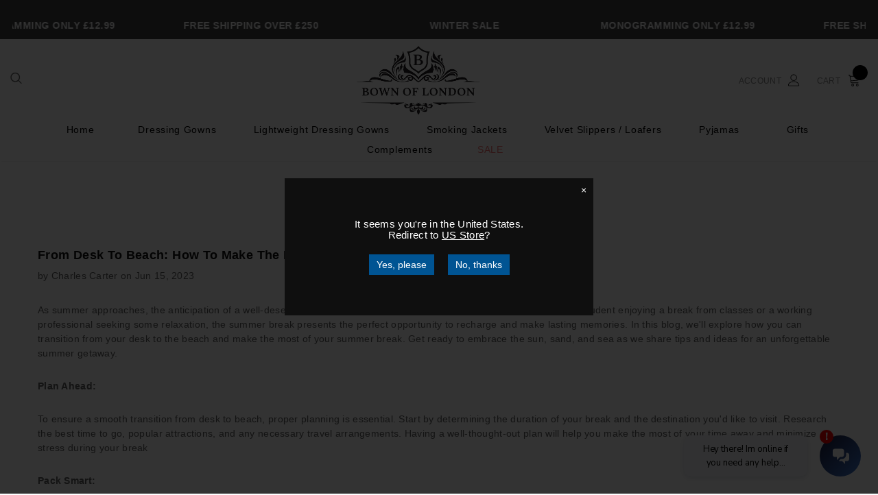

--- FILE ---
content_type: text/html; charset=utf-8
request_url: https://www.bownoflondon.com/blogs/top-stories/from-desk-to-beach-how-to-make-the-most-of-your-summer-break
body_size: 39470
content:
<!doctype html>
<!--[if lt IE 7]> <html class="no-js lt-ie9 lt-ie8 lt-ie7" lang="en"> <![endif]-->
<!--[if IE 7]> <html class="no-js lt-ie9 lt-ie8" lang="en"> <![endif]-->
<!--[if IE 8]> <html class="no-js lt-ie9" lang="en"> <![endif]-->
<!--[if IE 9 ]> <html class="ie9 no-js"> <![endif]-->
<!-- [if (gt IE 9)|!(IE)]><! -->
<html class="no-js">
  <!-- <![endif] -->
  <head>

  <meta name="google-site-verification" content="UB_b0MU-jPhHAon0czC8WYiASV8I0-vRcdjPZgrK0Pw" />
    
    

    


    
    <!-- Basic page needs ================================================== -->
    <meta charset="utf-8">
    <meta http-equiv="X-UA-Compatible" content="IE=edge,chrome=1">
    <!-- Title and description ================================================== -->
    <title>
      From Desk to Beach: How to Make the Most of Your Summer Break | Bown of London
      
      
      
    </title>

    
      <meta name="description" content="From desk to beach, your summer break holds the promise of relaxation, adventure, and rejuvenation. By planning ahead, packing smart, disconnecting from work, exploring new horizons, indulging in self-care, and making time for loved ones, you can truly make the most of your summer break.">
    

    <!-- Product meta ================================================== -->
    


  <meta property="og:type" content="article">
  <meta property="og:title" content="From Desk to Beach: How to Make the Most of Your Summer Break">
  
  
    
    
    
  <meta property="og:image" content="http://cdn.shopify.com/s/files/1/0320/8599/9753/files/VcFproc8_480x480.jpg?v=1686840590">
  <meta property="og:image:secure_url" content="https://cdn.shopify.com/s/files/1/0320/8599/9753/files/VcFproc8_480x480.jpg?v=1686840590">
    
  


  <meta property="og:description" content="From desk to beach, your summer break holds the promise of relaxation, adventure, and rejuvenation. By planning ahead, packing smart, disconnecting from work, exploring new horizons, indulging in self-care, and making time for loved ones, you can truly make the most of your summer break.">


  <meta property="og:url" content="https://www.bownoflondon.com/blogs/top-stories/from-desk-to-beach-how-to-make-the-most-of-your-summer-break">
  <meta property="og:site_name" content="Bown of London">
    <!-- /snippets/twitter-card.liquid -->





  <meta name="twitter:card" content="summary">
  <meta name="twitter:title" content="From Desk to Beach: How to Make the Most of Your Summer Break">
  <meta name="twitter:description" content="From desk to beach, your summer break holds the promise of relaxation, adventure, and rejuvenation. By planning ahead, packing smart, disconnecting from work, exploring new horizons, indulging in self-care, and making time for loved ones, you can truly make the most of your summer break.">
  
  
    
    
    
  <meta property="twitter:image" content="http://cdn.shopify.com/s/files/1/0320/8599/9753/files/VcFproc8_480x480.jpg?v=1686840590">
    
  



    <!-- Helpers ================================================== -->
    <link rel="canonical" href="https://www.bownoflondon.com/blogs/top-stories/from-desk-to-beach-how-to-make-the-most-of-your-summer-break">
    <meta name="viewport" content="width=device-width, initial-scale=1, maximum-scale=1, user-scalable=0, minimal-ui">

    <!-- Favicon -->
    
      <link rel="shortcut icon" href="//www.bownoflondon.com/cdn/shop/files/favicon_new_32x32.png?v=1614296693" type="image/png">
    

    <!-- Scripts -->
    <script src="//www.bownoflondon.com/cdn/shop/t/44/assets/jquery.min.js?v=56888366816115934351688111597" type="text/javascript"></script>

<script src="//www.bownoflondon.com/cdn/shop/t/44/assets/jquery-cookie.min.js?v=72365755745404048181688111597" type="text/javascript"></script>
<script>

  document.documentElement.className = document.documentElement.className.replace('no-js', 'js');
  window.ajax_cart = "normal";
  window.money_format = "£{{amount}}";
  window.shop_currency = "GBP";
  window.show_multiple_currencies = true;
  window.use_color_swatch = true;
  window.color_swatch_style = "variant";
  window.enable_sidebar_multiple_choice = true;
  window.file_url = "//www.bownoflondon.com/cdn/shop/files/?14783";
  window.asset_url = "";
  
  window.inventory_text = {
      in_stock: "In stock",
      many_in_stock: "",
      out_of_stock: "Out of stock",
      add_to_cart: "Add to Cart",
      add_all_to_cart: "Translation missing: en.products.product.add_all_to_cart",
      sold_out: "Sold out",
      select_options : "Shop Now",
      unavailable: "Unavailable",
      remove: "Remove",
      no_more_product: "No more product",
      show_options: "Translation missing: en.products.product.show_options",
      hide_options: "Translation missing: en.products.product.hide_options",
      adding : "Translation missing: en.products.product.adding",
      thank_you : "Translation missing: en.products.product.thank_you",
      add_more : "Translation missing: en.products.product.add_more",
      cart_feedback : "Translation missing: en.products.product.cart_feedback",
      add_wishlist : "Add to Wish List",
      remove_wishlist : "Remove Wish List",
      add_compare : "Add to Compare",
      remove_compare : "Remove Compare",
      message_compare : "You must select at least two products to compare!",
      previous: "Prev",
      next: "Next"
  };

  window.multi_lang = true;
  window.infinity_scroll_feature = false;
  window.newsletter_popup = false;

  /* Free Shipping Message */
  window.free_shipping_price = 800;

  window.free_shipping_text = {
    free_shipping_message_1: "You quality for free shipping!",
    free_shipping_message_2:"You are",
    free_shipping_message_3: "away from free shipping!",
    free_shipping_1: "Free",
    free_shipping_2: "TBD"
  };

  window.custom_engraving_price = 3000;

</script>
  

<script src="//www.bownoflondon.com/cdn/shop/t/44/assets/lang2.js?v=128498334471352294641688111597" type="text/javascript"></script>

<script>
    var translator = {
        current_lang : $.cookie('language'),
        
        init: function() {
            translator.updateStyling();
            translator.updateInventoryText();  		
        },
        
        updateStyling: function() {
            var style;

            if (translator.isLang2()) {
                style = "<style>*[data-translate] {visibility:hidden} .lang1 {display:none}</style>";          
            }
            else {
                style = "<style>*[data-translate] {visibility:visible} .lang2 {display:none}</style>";
            };

            $('head').append(style);
        },
        
        updateLangSwitcher: function() {
            if (translator.isLang2()) {
                $('.lang-switcher [data-value="1"]').removeClass('active');
                $('.lang-switcher [data-value="2"]').addClass('active');        
            }
        },
        
        getTextToTranslate: function(selector) {
            var result = window.lang2;
            
            //check if there is parameter
            var params;
            if (selector.indexOf("|") > 0) {
                var devideList = selector.split("|");
                
                selector = devideList[0];
                params = devideList[1].split(",");
            }

            var selectorArr = selector.split('.');
            
            if (selectorArr) {
                for (var i = 0; i < selectorArr.length; i++) {
                    if(result !== undefined ){
                        result = result[selectorArr[i]];
                    }
                }
            }
            else {
                result = result[selector];
            };

            //check if result is object, case one and other
            if (result && result.one && result.other) {
                var countEqual1 = true;

                for (var i = 0; i < params.length; i++) {
                    if (params[i].indexOf("count") >= 0) {
                        variables = params[i].split(":");

                        if (variables.length>1) {
                            var count = variables[1];
                            if (count > 1) {
                                countEqual1 = false;
                            }
                        }
                    }
                }

                if (countEqual1) {
                    result = result.one;
                } else {
                    result = result.other;
                };
            }

            //replace params
            
            if (params && params.length>0) {
                if(result !== undefined ){
                    result = result.replace(/{{\s*/g, "{{");
                    result = result.replace(/\s*}}/g, "}}");
                    
                    for (var i = 0; i < params.length; i++) {
                        variables = params[i].split(":");
                        if (variables.length>1) {
                            result = result.replace("{{"+variables[0]+"}}", variables[1]);
                        }          
                    }
                }
            }
            

            return result;
        },
                                        
        isLang2: function() {
            return translator.current_lang && translator.current_lang == 2;
        },
        
        updateInventoryText: function() {
            if (translator.isLang2()) {
                window.inventory_text = {
                    in_stock: window.lang2.products.product.in_stock,
                    many_in_stock: window.lang2.products.product.many_in_stock,
                    out_of_stock: window.lang2.products.product.out_of_stock,
                    add_to_cart: window.lang2.products.product.add_to_cart,
                    add_all_to_cart: window.lang2.products.product.add_all_to_cart,
                    sold_out: window.lang2.products.product.sold_out,
                    unavailable: window.lang2.products.product.unavailable,
                    no_more_product: window.lang2.collections.general.no_more_product,
                    select_options: window.lang2.products.product.select_options,
                    hide_options: window.lang2.products.product.hide_options,
                    show_options: window.lang2.products.product.show_options,
                    adding: window.lang2.products.product.adding,
                    thank_you: window.lang2.products.product.thank_you,
                    add_more: window.lang2.products.product.add_more,
                    cart_feedback: window.lang2.products.product.cart_feedback,
                    add_wishlist: window.lang2.wishlist.general.add_to_wishlist,
                    remove_wishlist: window.lang2.wishlist.general.remove_wishlist,
                    previous: window.lang2.collections.toolbar.previous,
                    next: window.lang2.collections.toolbar.next
                };

                window.free_shipping_text = {
                    free_shipping_message_1: window.lang2.cart.general.free_shipping_message_1,
                    free_shipping_message_2: window.lang2.cart.general.free_shipping_message_2,
                    free_shipping_message_3: window.lang2.cart.general.free_shipping_message_3,
                    free_shipping_1: window.lang2.cart.general.free_shipping_1,
                    free_shipping_2: window.lang2.cart.general.free_shipping_2
                };

            }
        },
        
        doTranslate: function(blockSelector) {
            if (translator.isLang2()) {
                $(blockSelector + " [data-translate]").each(function(e) {          
                    var item = jQuery(this);
                    var selector = item.attr("data-translate");
                    var text = translator.getTextToTranslate(selector);
                    
                    //translate only title
                    if (item.attr("translate-item")) {
                        var attribute = item.attr("translate-item");
                        if (attribute == 'blog-date-author') {
                            item.html(text);
                        }
                        else if (attribute!="") {            
                            item.attr(attribute,text);
                        };
                    }
                    else if (item.is("input")) {
                        item.val(text);
                    }
                    else {
                        item.text(text);
                    };
                    
                    item.css("visibility","visible");
                    
                    $('.lang-switcher [data-value="1"]').removeClass('active');
                    $('.lang-switcher [data-value="2"]').addClass('active');          
                });
            }
        }   
    };
            
    translator.init();
            
    $(document).ready(function() {    
        $('.lang-switcher [data-value]').on('click', function(e) {
        e.preventDefault();
        
        if($(this).hasClass('active')){
            return false;
        }
        
        var value = $(this).data('value');
        
        $.cookie('language', value, {expires:10, path:'/'});
            location.reload();
        });    
        
        translator.doTranslate('body');    
    });
</script>



    <!-- fonts -->
    
<script type="text/javascript">
  WebFontConfig = {
    google: { families: [ 
      
          'Poppins:100,200,300,400,500,600,700,800,900'
	  
    ] }
  };
  
  (function() {
    var wf = document.createElement('script');
    wf.src = ('https:' == document.location.protocol ? 'https' : 'http') +
      '://ajax.googleapis.com/ajax/libs/webfont/1/webfont.js';
    wf.type = 'text/javascript';
    wf.async = 'true';
    var s = document.getElementsByTagName('script')[0];
    s.parentNode.insertBefore(wf, s);
  })(); 
</script>


    <!-- Styles -->
    

<link href="//www.bownoflondon.com/cdn/shop/t/44/assets/vendor.min.css?v=41937438128676706521688111597" rel="stylesheet" type="text/css" media="all" />
     
<link href="//www.bownoflondon.com/cdn/shop/t/44/assets/theme-styles.scss.css?v=106311990445719719081764667551" rel="stylesheet" type="text/css" media="all" />
  <link href="//www.bownoflondon.com/cdn/shop/t/44/assets/theme-styles-responsive.scss.css?v=15599857033445136151696599656" rel="stylesheet" type="text/css" media="all" />


   
 

    <link href="//www.bownoflondon.com/cdn/shop/t/44/assets/custom.css?v=30202480313502618591702269945" rel="stylesheet" type="text/css" media="all" />
    <link href="//www.bownoflondon.com/cdn/shop/t/44/assets/bcpo-front.css?v=180820816208558697011688111597" rel="stylesheet" type="text/css" media="all" />

    <!-- Header hook for plugins ================================ -->
    

    
 









 
<script>window.performance && window.performance.mark && window.performance.mark('shopify.content_for_header.start');</script><meta name="facebook-domain-verification" content="8t5ce2oxa2mryr0pm63uuoqha5kyui">
<meta name="facebook-domain-verification" content="u62sqmnuw46yjigsq6mulskpf9xpao">
<meta id="shopify-digital-wallet" name="shopify-digital-wallet" content="/32085999753/digital_wallets/dialog">
<meta name="shopify-checkout-api-token" content="47440054c049ff299a25cd658c93cb7e">
<meta id="in-context-paypal-metadata" data-shop-id="32085999753" data-venmo-supported="false" data-environment="production" data-locale="en_US" data-paypal-v4="true" data-currency="GBP">
<link rel="alternate" type="application/atom+xml" title="Feed" href="/blogs/top-stories.atom" />
<link rel="alternate" hreflang="x-default" href="https://www.bownoflondon.com/blogs/top-stories/from-desk-to-beach-how-to-make-the-most-of-your-summer-break">
<link rel="alternate" hreflang="en" href="https://www.bownoflondon.com/blogs/top-stories/from-desk-to-beach-how-to-make-the-most-of-your-summer-break">
<link rel="alternate" hreflang="en-IM" href="https://www.bownoflondon.com/en-im/blogs/top-stories/from-desk-to-beach-how-to-make-the-most-of-your-summer-break">
<link rel="alternate" hreflang="en-IE" href="https://www.bownoflondon.com/en-ie/blogs/top-stories/from-desk-to-beach-how-to-make-the-most-of-your-summer-break">
<script async="async" data-src="/checkouts/internal/preloads.js?locale=en-GB"></script>
<link rel="preconnect" href="https://shop.app" crossorigin="anonymous">
<script async="async" data-src="https://shop.app/checkouts/internal/preloads.js?locale=en-GB&shop_id=32085999753" crossorigin="anonymous"></script>
<script id="apple-pay-shop-capabilities" type="application/json">{"shopId":32085999753,"countryCode":"GB","currencyCode":"GBP","merchantCapabilities":["supports3DS"],"merchantId":"gid:\/\/shopify\/Shop\/32085999753","merchantName":"Bown of London","requiredBillingContactFields":["postalAddress","email","phone"],"requiredShippingContactFields":["postalAddress","email","phone"],"shippingType":"shipping","supportedNetworks":["visa","maestro","masterCard","amex","discover","elo"],"total":{"type":"pending","label":"Bown of London","amount":"1.00"},"shopifyPaymentsEnabled":true,"supportsSubscriptions":true}</script>
<script id="shopify-features" type="application/json">{"accessToken":"47440054c049ff299a25cd658c93cb7e","betas":["rich-media-storefront-analytics"],"domain":"www.bownoflondon.com","predictiveSearch":true,"shopId":32085999753,"locale":"en"}</script>
<script>var Shopify = Shopify || {};
Shopify.shop = "bown-of-london.myshopify.com";
Shopify.locale = "en";
Shopify.currency = {"active":"GBP","rate":"1.0"};
Shopify.country = "GB";
Shopify.theme = {"name":"bk-30-6-[Kitkoo Mockup Engine]- ...","id":136893890804,"schema_name":"Luxwatches","schema_version":"3.0.0","theme_store_id":null,"role":"main"};
Shopify.theme.handle = "null";
Shopify.theme.style = {"id":null,"handle":null};
Shopify.cdnHost = "www.bownoflondon.com/cdn";
Shopify.routes = Shopify.routes || {};
Shopify.routes.root = "/";</script>
<script type="module">!function(o){(o.Shopify=o.Shopify||{}).modules=!0}(window);</script>
<script>!function(o){function n(){var o=[];function n(){o.push(Array.prototype.slice.apply(arguments))}return n.q=o,n}var t=o.Shopify=o.Shopify||{};t.loadFeatures=n(),t.autoloadFeatures=n()}(window);</script>
<script>
  window.ShopifyPay = window.ShopifyPay || {};
  window.ShopifyPay.apiHost = "shop.app\/pay";
  window.ShopifyPay.redirectState = null;
</script>
<script id="shop-js-analytics" type="application/json">{"pageType":"article"}</script>
<script defer="defer" async type="module" data-src="//www.bownoflondon.com/cdn/shopifycloud/shop-js/modules/v2/client.init-shop-cart-sync_CG-L-Qzi.en.esm.js"></script>
<script defer="defer" async type="module" data-src="//www.bownoflondon.com/cdn/shopifycloud/shop-js/modules/v2/chunk.common_B8yXDTDb.esm.js"></script>
<script type="module">
  await import("//www.bownoflondon.com/cdn/shopifycloud/shop-js/modules/v2/client.init-shop-cart-sync_CG-L-Qzi.en.esm.js");
await import("//www.bownoflondon.com/cdn/shopifycloud/shop-js/modules/v2/chunk.common_B8yXDTDb.esm.js");

  window.Shopify.SignInWithShop?.initShopCartSync?.({"fedCMEnabled":true,"windoidEnabled":true});

</script>
<script>
  window.Shopify = window.Shopify || {};
  if (!window.Shopify.featureAssets) window.Shopify.featureAssets = {};
  window.Shopify.featureAssets['shop-js'] = {"shop-cart-sync":["modules/v2/client.shop-cart-sync_C7TtgCZT.en.esm.js","modules/v2/chunk.common_B8yXDTDb.esm.js"],"shop-button":["modules/v2/client.shop-button_aOcg-RjH.en.esm.js","modules/v2/chunk.common_B8yXDTDb.esm.js"],"init-shop-email-lookup-coordinator":["modules/v2/client.init-shop-email-lookup-coordinator_D-37GF_a.en.esm.js","modules/v2/chunk.common_B8yXDTDb.esm.js"],"init-fed-cm":["modules/v2/client.init-fed-cm_DGh7x7ZX.en.esm.js","modules/v2/chunk.common_B8yXDTDb.esm.js"],"init-windoid":["modules/v2/client.init-windoid_C5PxDKWE.en.esm.js","modules/v2/chunk.common_B8yXDTDb.esm.js"],"shop-toast-manager":["modules/v2/client.shop-toast-manager_BmSBWum3.en.esm.js","modules/v2/chunk.common_B8yXDTDb.esm.js"],"shop-cash-offers":["modules/v2/client.shop-cash-offers_DkchToOx.en.esm.js","modules/v2/chunk.common_B8yXDTDb.esm.js","modules/v2/chunk.modal_dvVUSHam.esm.js"],"init-shop-cart-sync":["modules/v2/client.init-shop-cart-sync_CG-L-Qzi.en.esm.js","modules/v2/chunk.common_B8yXDTDb.esm.js"],"avatar":["modules/v2/client.avatar_BTnouDA3.en.esm.js"],"shop-login-button":["modules/v2/client.shop-login-button_DrVPCwAQ.en.esm.js","modules/v2/chunk.common_B8yXDTDb.esm.js","modules/v2/chunk.modal_dvVUSHam.esm.js"],"pay-button":["modules/v2/client.pay-button_Cw45D1uM.en.esm.js","modules/v2/chunk.common_B8yXDTDb.esm.js"],"init-customer-accounts":["modules/v2/client.init-customer-accounts_BNYsaOzg.en.esm.js","modules/v2/client.shop-login-button_DrVPCwAQ.en.esm.js","modules/v2/chunk.common_B8yXDTDb.esm.js","modules/v2/chunk.modal_dvVUSHam.esm.js"],"checkout-modal":["modules/v2/client.checkout-modal_NoX7b1qq.en.esm.js","modules/v2/chunk.common_B8yXDTDb.esm.js","modules/v2/chunk.modal_dvVUSHam.esm.js"],"init-customer-accounts-sign-up":["modules/v2/client.init-customer-accounts-sign-up_pIEGEpjr.en.esm.js","modules/v2/client.shop-login-button_DrVPCwAQ.en.esm.js","modules/v2/chunk.common_B8yXDTDb.esm.js","modules/v2/chunk.modal_dvVUSHam.esm.js"],"init-shop-for-new-customer-accounts":["modules/v2/client.init-shop-for-new-customer-accounts_BIu2e6le.en.esm.js","modules/v2/client.shop-login-button_DrVPCwAQ.en.esm.js","modules/v2/chunk.common_B8yXDTDb.esm.js","modules/v2/chunk.modal_dvVUSHam.esm.js"],"shop-follow-button":["modules/v2/client.shop-follow-button_B6YY9G4U.en.esm.js","modules/v2/chunk.common_B8yXDTDb.esm.js","modules/v2/chunk.modal_dvVUSHam.esm.js"],"lead-capture":["modules/v2/client.lead-capture_o2hOda6W.en.esm.js","modules/v2/chunk.common_B8yXDTDb.esm.js","modules/v2/chunk.modal_dvVUSHam.esm.js"],"shop-login":["modules/v2/client.shop-login_DA8-MZ-E.en.esm.js","modules/v2/chunk.common_B8yXDTDb.esm.js","modules/v2/chunk.modal_dvVUSHam.esm.js"],"payment-terms":["modules/v2/client.payment-terms_BFsudFhJ.en.esm.js","modules/v2/chunk.common_B8yXDTDb.esm.js","modules/v2/chunk.modal_dvVUSHam.esm.js"]};
</script>
<script>(function() {
  var isLoaded = false;
  function asyncLoad() {
    if (isLoaded) return;
    isLoaded = true;
    var urls = ["https:\/\/ecommplugins-scripts.trustpilot.com\/v2.1\/js\/header.min.js?settings=eyJrZXkiOiI4cDRJSEY0bU5KeEdLR0NMIiwicyI6InNrdSJ9\u0026v=2.5\u0026shop=bown-of-london.myshopify.com","https:\/\/ecommplugins-trustboxsettings.trustpilot.com\/bown-of-london.myshopify.com.js?settings=1745503571161\u0026shop=bown-of-london.myshopify.com","https:\/\/widget.trustpilot.com\/bootstrap\/v5\/tp.widget.sync.bootstrap.min.js?shop=bown-of-london.myshopify.com","https:\/\/cdn.parcelifyapp.com\/parcelify-script-tag\/script_tag.js?shop=bown-of-london.myshopify.com","\/\/cdn.shopify.com\/proxy\/55495a3e18f0a32acb704784798ea059a317e60d4e7f0172e77d185e95b98814\/obscure-escarpment-2240.herokuapp.com\/js\/best_custom_product_options.js?shop=bown-of-london.myshopify.com\u0026sp-cache-control=cHVibGljLCBtYXgtYWdlPTkwMA","https:\/\/d9fvwtvqz2fm1.cloudfront.net\/shop\/js\/discount-on-cart-pro.min.js?shop=bown-of-london.myshopify.com","https:\/\/sapp.plerdy.com\/data\/799\/plerdy_shopy.js?shop=bown-of-london.myshopify.com","https:\/\/ecommplugins-scripts.trustpilot.com\/v2.1\/js\/success.min.js?settings=eyJrZXkiOiI4cDRJSEY0bU5KeEdLR0NMIiwicyI6InNrdSIsInQiOlsib3JkZXJzL2Z1bGZpbGxlZCJdLCJ2IjoiIiwiYSI6IlNob3BpZnktMjAyMC0wMSJ9\u0026shop=bown-of-london.myshopify.com"];
    for (var i = 0; i < urls.length; i++) {
      var s = document.createElement('script');
      s.type = 'text/javascript';
      s.async = true;
      s.src = urls[i];
      var x = document.getElementsByTagName('script')[0];
      x.parentNode.insertBefore(s, x);
    }
  };
  document.addEventListener('StartAsyncLoading',function(event){asyncLoad();});if(window.attachEvent) {
    window.attachEvent('onload', function(){});
  } else {
    window.addEventListener('load', function(){}, false);
  }
})();</script>
<script id="__st">var __st={"a":32085999753,"offset":0,"reqid":"d973da0b-5574-435d-b979-8e884e378e22-1768016394","pageurl":"www.bownoflondon.com\/blogs\/top-stories\/from-desk-to-beach-how-to-make-the-most-of-your-summer-break","s":"articles-588460851444","u":"021db574a29d","p":"article","rtyp":"article","rid":588460851444};</script>
<script>window.ShopifyPaypalV4VisibilityTracking = true;</script>
<script id="captcha-bootstrap">!function(){'use strict';const t='contact',e='account',n='new_comment',o=[[t,t],['blogs',n],['comments',n],[t,'customer']],c=[[e,'customer_login'],[e,'guest_login'],[e,'recover_customer_password'],[e,'create_customer']],r=t=>t.map((([t,e])=>`form[action*='/${t}']:not([data-nocaptcha='true']) input[name='form_type'][value='${e}']`)).join(','),a=t=>()=>t?[...document.querySelectorAll(t)].map((t=>t.form)):[];function s(){const t=[...o],e=r(t);return a(e)}const i='password',u='form_key',d=['recaptcha-v3-token','g-recaptcha-response','h-captcha-response',i],f=()=>{try{return window.sessionStorage}catch{return}},m='__shopify_v',_=t=>t.elements[u];function p(t,e,n=!1){try{const o=window.sessionStorage,c=JSON.parse(o.getItem(e)),{data:r}=function(t){const{data:e,action:n}=t;return t[m]||n?{data:e,action:n}:{data:t,action:n}}(c);for(const[e,n]of Object.entries(r))t.elements[e]&&(t.elements[e].value=n);n&&o.removeItem(e)}catch(o){console.error('form repopulation failed',{error:o})}}const l='form_type',E='cptcha';function T(t){t.dataset[E]=!0}const w=window,h=w.document,L='Shopify',v='ce_forms',y='captcha';let A=!1;((t,e)=>{const n=(g='f06e6c50-85a8-45c8-87d0-21a2b65856fe',I='https://cdn.shopify.com/shopifycloud/storefront-forms-hcaptcha/ce_storefront_forms_captcha_hcaptcha.v1.5.2.iife.js',D={infoText:'Protected by hCaptcha',privacyText:'Privacy',termsText:'Terms'},(t,e,n)=>{const o=w[L][v],c=o.bindForm;if(c)return c(t,g,e,D).then(n);var r;o.q.push([[t,g,e,D],n]),r=I,A||(h.body.append(Object.assign(h.createElement('script'),{id:'captcha-provider',async:!0,src:r})),A=!0)});var g,I,D;w[L]=w[L]||{},w[L][v]=w[L][v]||{},w[L][v].q=[],w[L][y]=w[L][y]||{},w[L][y].protect=function(t,e){n(t,void 0,e),T(t)},Object.freeze(w[L][y]),function(t,e,n,w,h,L){const[v,y,A,g]=function(t,e,n){const i=e?o:[],u=t?c:[],d=[...i,...u],f=r(d),m=r(i),_=r(d.filter((([t,e])=>n.includes(e))));return[a(f),a(m),a(_),s()]}(w,h,L),I=t=>{const e=t.target;return e instanceof HTMLFormElement?e:e&&e.form},D=t=>v().includes(t);t.addEventListener('submit',(t=>{const e=I(t);if(!e)return;const n=D(e)&&!e.dataset.hcaptchaBound&&!e.dataset.recaptchaBound,o=_(e),c=g().includes(e)&&(!o||!o.value);(n||c)&&t.preventDefault(),c&&!n&&(function(t){try{if(!f())return;!function(t){const e=f();if(!e)return;const n=_(t);if(!n)return;const o=n.value;o&&e.removeItem(o)}(t);const e=Array.from(Array(32),(()=>Math.random().toString(36)[2])).join('');!function(t,e){_(t)||t.append(Object.assign(document.createElement('input'),{type:'hidden',name:u})),t.elements[u].value=e}(t,e),function(t,e){const n=f();if(!n)return;const o=[...t.querySelectorAll(`input[type='${i}']`)].map((({name:t})=>t)),c=[...d,...o],r={};for(const[a,s]of new FormData(t).entries())c.includes(a)||(r[a]=s);n.setItem(e,JSON.stringify({[m]:1,action:t.action,data:r}))}(t,e)}catch(e){console.error('failed to persist form',e)}}(e),e.submit())}));const S=(t,e)=>{t&&!t.dataset[E]&&(n(t,e.some((e=>e===t))),T(t))};for(const o of['focusin','change'])t.addEventListener(o,(t=>{const e=I(t);D(e)&&S(e,y())}));const B=e.get('form_key'),M=e.get(l),P=B&&M;t.addEventListener('DOMContentLoaded',(()=>{const t=y();if(P)for(const e of t)e.elements[l].value===M&&p(e,B);[...new Set([...A(),...v().filter((t=>'true'===t.dataset.shopifyCaptcha))])].forEach((e=>S(e,t)))}))}(h,new URLSearchParams(w.location.search),n,t,e,['guest_login'])})(!0,!0)}();</script>
<script integrity="sha256-4kQ18oKyAcykRKYeNunJcIwy7WH5gtpwJnB7kiuLZ1E=" data-source-attribution="shopify.loadfeatures" defer="defer" data-src="//www.bownoflondon.com/cdn/shopifycloud/storefront/assets/storefront/load_feature-a0a9edcb.js" crossorigin="anonymous"></script>
<script crossorigin="anonymous" defer="defer" data-src="//www.bownoflondon.com/cdn/shopifycloud/storefront/assets/shopify_pay/storefront-65b4c6d7.js?v=20250812"></script>
<script data-source-attribution="shopify.dynamic_checkout.dynamic.init">var Shopify=Shopify||{};Shopify.PaymentButton=Shopify.PaymentButton||{isStorefrontPortableWallets:!0,init:function(){window.Shopify.PaymentButton.init=function(){};var t=document.createElement("script");t.data-src="https://www.bownoflondon.com/cdn/shopifycloud/portable-wallets/latest/portable-wallets.en.js",t.type="module",document.head.appendChild(t)}};
</script>
<script data-source-attribution="shopify.dynamic_checkout.buyer_consent">
  function portableWalletsHideBuyerConsent(e){var t=document.getElementById("shopify-buyer-consent"),n=document.getElementById("shopify-subscription-policy-button");t&&n&&(t.classList.add("hidden"),t.setAttribute("aria-hidden","true"),n.removeEventListener("click",e))}function portableWalletsShowBuyerConsent(e){var t=document.getElementById("shopify-buyer-consent"),n=document.getElementById("shopify-subscription-policy-button");t&&n&&(t.classList.remove("hidden"),t.removeAttribute("aria-hidden"),n.addEventListener("click",e))}window.Shopify?.PaymentButton&&(window.Shopify.PaymentButton.hideBuyerConsent=portableWalletsHideBuyerConsent,window.Shopify.PaymentButton.showBuyerConsent=portableWalletsShowBuyerConsent);
</script>
<script data-source-attribution="shopify.dynamic_checkout.cart.bootstrap">document.addEventListener("DOMContentLoaded",(function(){function t(){return document.querySelector("shopify-accelerated-checkout-cart, shopify-accelerated-checkout")}if(t())Shopify.PaymentButton.init();else{new MutationObserver((function(e,n){t()&&(Shopify.PaymentButton.init(),n.disconnect())})).observe(document.body,{childList:!0,subtree:!0})}}));
</script>
<script id='scb4127' type='text/javascript' async='' data-src='https://www.bownoflondon.com/cdn/shopifycloud/privacy-banner/storefront-banner.js'></script><link id="shopify-accelerated-checkout-styles" rel="stylesheet" media="screen" href="https://www.bownoflondon.com/cdn/shopifycloud/portable-wallets/latest/accelerated-checkout-backwards-compat.css" crossorigin="anonymous">
<style id="shopify-accelerated-checkout-cart">
        #shopify-buyer-consent {
  margin-top: 1em;
  display: inline-block;
  width: 100%;
}

#shopify-buyer-consent.hidden {
  display: none;
}

#shopify-subscription-policy-button {
  background: none;
  border: none;
  padding: 0;
  text-decoration: underline;
  font-size: inherit;
  cursor: pointer;
}

#shopify-subscription-policy-button::before {
  box-shadow: none;
}

      </style>

<script>window.performance && window.performance.mark && window.performance.mark('shopify.content_for_header.end');</script>


    <!--[if lt IE 9]> <script src="//html5shiv.googlecode.com/svn/trunk/html5.js" type="text/javascript"></script> <![endif]-->

    

    

    <script>
    Shopify.productOptionsMap = {};
    Shopify.quickViewOptionsMap = {};

    Shopify.updateOptionsInSelector = function(selectorIndex, wrapperSlt) {
        Shopify.optionsMap = wrapperSlt === '.product' ? Shopify.productOptionsMap : Shopify.quickViewOptionsMap;

        switch (selectorIndex) {
            case 0:
                var key = 'root';
                var selector = $(wrapperSlt + ' .single-option-selector:eq(0)');
                break;
            case 1:
                var key = $(wrapperSlt + ' .single-option-selector:eq(0)').val();
                var selector = $(wrapperSlt + ' .single-option-selector:eq(1)');
                break;
            case 2:
                var key = $(wrapperSlt + ' .single-option-selector:eq(0)').val();
                key += ' / ' + $(wrapperSlt + ' .single-option-selector:eq(1)').val();
                var selector = $(wrapperSlt + ' .single-option-selector:eq(2)');
        }

        var initialValue = selector.val();

        selector.empty();

        var availableOptions = Shopify.optionsMap[key];

        if (availableOptions && availableOptions.length) {
            for (var i = 0; i < availableOptions.length; i++) {
                var option = availableOptions[i];

                var newOption = $('<option></option>').val(option).html(option);

                selector.append(newOption);
            }

            $(wrapperSlt + ' .swatch[data-option-index="' + selectorIndex + '"] .swatch-element').each(function() {
                if ($.inArray($(this).attr('data-value'), availableOptions) !== -1) {
                    $(this).removeClass('soldout').find(':radio').removeAttr('disabled', 'disabled').removeAttr('checked');
                }
                else {
                    $(this).addClass('soldout').find(':radio').removeAttr('checked').attr('disabled', 'disabled');
                }
            });

            if ($.inArray(initialValue, availableOptions) !== -1) {
                selector.val(initialValue);
            }

            selector.trigger('change');
        };
    };

    Shopify.linkOptionSelectors = function(product, wrapperSlt) {
        // Building our mapping object.
        Shopify.optionsMap = wrapperSlt === '.product' ? Shopify.productOptionsMap : Shopify.quickViewOptionsMap;

        for (var i = 0; i < product.variants.length; i++) {
            var variant = product.variants[i];

            if (variant.available) {
                // Gathering values for the 1st drop-down.
                Shopify.optionsMap['root'] = Shopify.optionsMap['root'] || [];

                Shopify.optionsMap['root'].push(variant.option1);
                Shopify.optionsMap['root'] = Shopify.uniq(Shopify.optionsMap['root']);

                // Gathering values for the 2nd drop-down.
                if (product.options.length > 1) {
                var key = variant.option1;
                    Shopify.optionsMap[key] = Shopify.optionsMap[key] || [];
                    Shopify.optionsMap[key].push(variant.option2);
                    Shopify.optionsMap[key] = Shopify.uniq(Shopify.optionsMap[key]);
                }

                // Gathering values for the 3rd drop-down.
                if (product.options.length === 3) {
                    var key = variant.option1 + ' / ' + variant.option2;
                    Shopify.optionsMap[key] = Shopify.optionsMap[key] || [];
                    Shopify.optionsMap[key].push(variant.option3);
                    Shopify.optionsMap[key] = Shopify.uniq(Shopify.optionsMap[key]);
                }
            }
        };

        // Update options right away.
        Shopify.updateOptionsInSelector(0, wrapperSlt);

        if (product.options.length > 1) Shopify.updateOptionsInSelector(1, wrapperSlt);
        if (product.options.length === 3) Shopify.updateOptionsInSelector(2, wrapperSlt);

        // When there is an update in the first dropdown.
        $(wrapperSlt + " .single-option-selector:eq(0)").change(function() {
            Shopify.updateOptionsInSelector(1, wrapperSlt);
            if (product.options.length === 3) Shopify.updateOptionsInSelector(2, wrapperSlt);
            return true;
        });

        // When there is an update in the second dropdown.
        $(wrapperSlt + " .single-option-selector:eq(1)").change(function() {
            if (product.options.length === 3) Shopify.updateOptionsInSelector(2, wrapperSlt);
            return true;
        });
    };
</script>
    <meta name="google-site-verification" content="THtlTLixMixh_PFs8uVvOAQa8GTlXJrzXMk7byA9Wpg">
      

  

    <link rel="stylesheet" href="//www.bownoflondon.com/cdn/shop/t/44/assets/sca-pp.css?v=71086311650864521511688111597">
 <script>
  
  SCAPPShop = {};
    
  </script>
<script src="//www.bownoflondon.com/cdn/shop/t/44/assets/sca-pp-initial.js?v=37428776365577802341688111597" type="text/javascript"></script>

      

  
    <meta class='geo-ip' content='[base64]'><script async src='//www.bownoflondon.com/apps/easylocation/easylocation-1.0.2.min.js'></script>
    
 <script>
 let ps_apiURI = "https://swift-api.perfectapps.io/api";
 let ps_storeUrl = "https://swift.perfectapps.io";
 let ps_productId = "";
 </script> 
  
 

    <script type="text/javascript">
      _linkedin_partner_id = "4435786";
      window._linkedin_data_partner_ids = window._linkedin_data_partner_ids || [];
      window._linkedin_data_partner_ids.push(_linkedin_partner_id);
    </script>
    <script type="text/javascript">
      (function(l) {
      if (!l){window.lintrk = function(a,b){window.lintrk.q.push([a,b])};
      window.lintrk.q=[]}
      var s = document.getElementsByTagName("script")[0];
      var b = document.createElement("script");
      b.type = "text/javascript";b.async = true;
      b.src = "https://snap.licdn.com/li.lms-analytics/insight.min.js";
      s.parentNode.insertBefore(b, s);})(window.lintrk);
    </script>

    <noscript>
      <img
        height="1"
        width="1"
        style="display:none;"
        alt=""
        src="https://px.ads.linkedin.com/collect/?pid=4435786&fmt=gif"
      >
    </noscript>

    <style>
      /* Safely hide ATC button */
          body:not(.spo-loaded) [data-shopify="payment-button"],
      body:not(.spo-loaded).template-product form[action="/cart/add"] [type=submit],
      body:not(.spo-loaded).template-collection form[action="/cart/add"] [type=submit],
      body:not(.spo-loaded).template-index form[action="/cart/add"] [type=submit],
      body:not(.spo-loaded) form[action="/cart/add"] [type=submit] {opacity: 0; pointer-events: none}
          body:not(.spo-loaded) form[action^="/cart"]:not([action^="/cart/add"]):not(#currency_form) button,
      body:not(.spo-loaded) form[action^="/cart"]:not([action^="/cart/add"]):not(#currency_form) input[type="submit"],
      body:not(.spo-loaded) form[action^="/cart"]:not([action^="/cart/add"]):not(#currency_form) input[type="button"],
      body:not(.spo-loaded) [name="checkout"],
      body:not(.spo-loaded) [name="goto_pp"],
      body:not(.spo-loaded) [name="goto_amazon_payments"] {opacity: 1; pointer-events: none}
    </style>

    <script>
      (function() {
        setTimeout(() => document.querySelector('body').classList.add('spo-loaded'), 0)
      })();
    </script>

    <noscript>
      <style>
        /* if no javascript: get back ATC button */
                body:not(.spo-loaded) [data-shopify="payment-button"],
        body:not(.spo-loaded).template-product form[action="/cart/add"] [type=submit],
        body:not(.spo-loaded).template-collection form[action="/cart/add"] [type=submit],
        body:not(.spo-loaded).template-index form[action="/cart/add"] [type=submit],
        body:not(.spo-loaded) form[action="/cart/add"] [type=submit] {opacity: 1; pointer-events: all}
                body:not(.spo-loaded) form[action^="/cart"]:not([action^="/cart/add"]):not(#currency_form) button,
        body:not(.spo-loaded) form[action^="/cart"]:not([action^="/cart/add"]):not(#currency_form) input[type="submit"],
        body:not(.spo-loaded) form[action^="/cart"]:not([action^="/cart/add"]):not(#currency_form) input[type="button"],
        body:not(.spo-loaded) [name="checkout"],
        body:not(.spo-loaded) [name="goto_pp"],
        body:not(.spo-loaded) [name="goto_amazon_payments"] {opacity: 1; pointer-events: all}
      </style>
    </noscript>
  <!-- BEGIN app block: shopify://apps/vo-product-options/blocks/embed-block/430cbd7b-bd20-4c16-ba41-db6f4c645164 --><script>var bcpo_product=null;   var bcpo_settings=bcpo_settings || {"fallback":"default","auto_select":"on","load_main_image":"on","replaceImage":"on","border_style":"round","tooltips":"show","sold_out_style":"transparent","theme":"light","jumbo_colors":"medium","jumbo_images":"medium","circle_swatches":"","inventory_style":"amazon","override_ajax":"on","add_price_addons":"off","theme2":"on","money_format2":"£{{amount}} GBP","money_format_without_currency":"£{{amount}}","show_currency":"off","file_upload_warning":"off","global_auto_image_options":"","global_color_options":"","global_colors":[{"key":"","value":"ecf42f"}]};var inventory_quantity = [];if(bcpo_product) { for (var i = 0; i < bcpo_product.variants.length; i += 1) { bcpo_product.variants[i].inventory_quantity = inventory_quantity[i]; }}window.bcpo = window.bcpo || {}; bcpo.cart = {"note":null,"attributes":{},"original_total_price":0,"total_price":0,"total_discount":0,"total_weight":0.0,"item_count":0,"items":[],"requires_shipping":false,"currency":"GBP","items_subtotal_price":0,"cart_level_discount_applications":[],"checkout_charge_amount":0}; bcpo.ogFormData = FormData; bcpo.money_with_currency_format = "£{{amount}} GBP";bcpo.money_format = "£{{amount}}"; if (bcpo_settings) { bcpo_settings.shop_currency = "GBP";} else { var bcpo_settings = {shop_currency: "GBP" }; }</script>


<!-- END app block --><script src="https://cdn.shopify.com/extensions/019b2856-98ef-7c7f-8d5f-cd37d6925f59/best-custom-product-options-410/assets/best_custom_product_options.js" type="text/javascript" defer="defer"></script>
<link href="https://cdn.shopify.com/extensions/019b2856-98ef-7c7f-8d5f-cd37d6925f59/best-custom-product-options-410/assets/bcpo-front.css" rel="stylesheet" type="text/css" media="all">
<script src="https://cdn.shopify.com/extensions/019a8315-1245-7ed7-8408-5ce0a02a8d74/wizybot-136/assets/bundle.js" type="text/javascript" defer="defer"></script>
<link href="https://monorail-edge.shopifysvc.com" rel="dns-prefetch">
<script>(function(){if ("sendBeacon" in navigator && "performance" in window) {try {var session_token_from_headers = performance.getEntriesByType('navigation')[0].serverTiming.find(x => x.name == '_s').description;} catch {var session_token_from_headers = undefined;}var session_cookie_matches = document.cookie.match(/_shopify_s=([^;]*)/);var session_token_from_cookie = session_cookie_matches && session_cookie_matches.length === 2 ? session_cookie_matches[1] : "";var session_token = session_token_from_headers || session_token_from_cookie || "";function handle_abandonment_event(e) {var entries = performance.getEntries().filter(function(entry) {return /monorail-edge.shopifysvc.com/.test(entry.name);});if (!window.abandonment_tracked && entries.length === 0) {window.abandonment_tracked = true;var currentMs = Date.now();var navigation_start = performance.timing.navigationStart;var payload = {shop_id: 32085999753,url: window.location.href,navigation_start,duration: currentMs - navigation_start,session_token,page_type: "article"};window.navigator.sendBeacon("https://monorail-edge.shopifysvc.com/v1/produce", JSON.stringify({schema_id: "online_store_buyer_site_abandonment/1.1",payload: payload,metadata: {event_created_at_ms: currentMs,event_sent_at_ms: currentMs}}));}}window.addEventListener('pagehide', handle_abandonment_event);}}());</script>
<script id="web-pixels-manager-setup">(function e(e,d,r,n,o){if(void 0===o&&(o={}),!Boolean(null===(a=null===(i=window.Shopify)||void 0===i?void 0:i.analytics)||void 0===a?void 0:a.replayQueue)){var i,a;window.Shopify=window.Shopify||{};var t=window.Shopify;t.analytics=t.analytics||{};var s=t.analytics;s.replayQueue=[],s.publish=function(e,d,r){return s.replayQueue.push([e,d,r]),!0};try{self.performance.mark("wpm:start")}catch(e){}var l=function(){var e={modern:/Edge?\/(1{2}[4-9]|1[2-9]\d|[2-9]\d{2}|\d{4,})\.\d+(\.\d+|)|Firefox\/(1{2}[4-9]|1[2-9]\d|[2-9]\d{2}|\d{4,})\.\d+(\.\d+|)|Chrom(ium|e)\/(9{2}|\d{3,})\.\d+(\.\d+|)|(Maci|X1{2}).+ Version\/(15\.\d+|(1[6-9]|[2-9]\d|\d{3,})\.\d+)([,.]\d+|)( \(\w+\)|)( Mobile\/\w+|) Safari\/|Chrome.+OPR\/(9{2}|\d{3,})\.\d+\.\d+|(CPU[ +]OS|iPhone[ +]OS|CPU[ +]iPhone|CPU IPhone OS|CPU iPad OS)[ +]+(15[._]\d+|(1[6-9]|[2-9]\d|\d{3,})[._]\d+)([._]\d+|)|Android:?[ /-](13[3-9]|1[4-9]\d|[2-9]\d{2}|\d{4,})(\.\d+|)(\.\d+|)|Android.+Firefox\/(13[5-9]|1[4-9]\d|[2-9]\d{2}|\d{4,})\.\d+(\.\d+|)|Android.+Chrom(ium|e)\/(13[3-9]|1[4-9]\d|[2-9]\d{2}|\d{4,})\.\d+(\.\d+|)|SamsungBrowser\/([2-9]\d|\d{3,})\.\d+/,legacy:/Edge?\/(1[6-9]|[2-9]\d|\d{3,})\.\d+(\.\d+|)|Firefox\/(5[4-9]|[6-9]\d|\d{3,})\.\d+(\.\d+|)|Chrom(ium|e)\/(5[1-9]|[6-9]\d|\d{3,})\.\d+(\.\d+|)([\d.]+$|.*Safari\/(?![\d.]+ Edge\/[\d.]+$))|(Maci|X1{2}).+ Version\/(10\.\d+|(1[1-9]|[2-9]\d|\d{3,})\.\d+)([,.]\d+|)( \(\w+\)|)( Mobile\/\w+|) Safari\/|Chrome.+OPR\/(3[89]|[4-9]\d|\d{3,})\.\d+\.\d+|(CPU[ +]OS|iPhone[ +]OS|CPU[ +]iPhone|CPU IPhone OS|CPU iPad OS)[ +]+(10[._]\d+|(1[1-9]|[2-9]\d|\d{3,})[._]\d+)([._]\d+|)|Android:?[ /-](13[3-9]|1[4-9]\d|[2-9]\d{2}|\d{4,})(\.\d+|)(\.\d+|)|Mobile Safari.+OPR\/([89]\d|\d{3,})\.\d+\.\d+|Android.+Firefox\/(13[5-9]|1[4-9]\d|[2-9]\d{2}|\d{4,})\.\d+(\.\d+|)|Android.+Chrom(ium|e)\/(13[3-9]|1[4-9]\d|[2-9]\d{2}|\d{4,})\.\d+(\.\d+|)|Android.+(UC? ?Browser|UCWEB|U3)[ /]?(15\.([5-9]|\d{2,})|(1[6-9]|[2-9]\d|\d{3,})\.\d+)\.\d+|SamsungBrowser\/(5\.\d+|([6-9]|\d{2,})\.\d+)|Android.+MQ{2}Browser\/(14(\.(9|\d{2,})|)|(1[5-9]|[2-9]\d|\d{3,})(\.\d+|))(\.\d+|)|K[Aa][Ii]OS\/(3\.\d+|([4-9]|\d{2,})\.\d+)(\.\d+|)/},d=e.modern,r=e.legacy,n=navigator.userAgent;return n.match(d)?"modern":n.match(r)?"legacy":"unknown"}(),u="modern"===l?"modern":"legacy",c=(null!=n?n:{modern:"",legacy:""})[u],f=function(e){return[e.baseUrl,"/wpm","/b",e.hashVersion,"modern"===e.buildTarget?"m":"l",".js"].join("")}({baseUrl:d,hashVersion:r,buildTarget:u}),m=function(e){var d=e.version,r=e.bundleTarget,n=e.surface,o=e.pageUrl,i=e.monorailEndpoint;return{emit:function(e){var a=e.status,t=e.errorMsg,s=(new Date).getTime(),l=JSON.stringify({metadata:{event_sent_at_ms:s},events:[{schema_id:"web_pixels_manager_load/3.1",payload:{version:d,bundle_target:r,page_url:o,status:a,surface:n,error_msg:t},metadata:{event_created_at_ms:s}}]});if(!i)return console&&console.warn&&console.warn("[Web Pixels Manager] No Monorail endpoint provided, skipping logging."),!1;try{return self.navigator.sendBeacon.bind(self.navigator)(i,l)}catch(e){}var u=new XMLHttpRequest;try{return u.open("POST",i,!0),u.setRequestHeader("Content-Type","text/plain"),u.send(l),!0}catch(e){return console&&console.warn&&console.warn("[Web Pixels Manager] Got an unhandled error while logging to Monorail."),!1}}}}({version:r,bundleTarget:l,surface:e.surface,pageUrl:self.location.href,monorailEndpoint:e.monorailEndpoint});try{o.browserTarget=l,function(e){var d=e.src,r=e.async,n=void 0===r||r,o=e.onload,i=e.onerror,a=e.sri,t=e.scriptDataAttributes,s=void 0===t?{}:t,l=document.createElement("script"),u=document.querySelector("head"),c=document.querySelector("body");if(l.async=n,l.src=d,a&&(l.integrity=a,l.crossOrigin="anonymous"),s)for(var f in s)if(Object.prototype.hasOwnProperty.call(s,f))try{l.dataset[f]=s[f]}catch(e){}if(o&&l.addEventListener("load",o),i&&l.addEventListener("error",i),u)u.appendChild(l);else{if(!c)throw new Error("Did not find a head or body element to append the script");c.appendChild(l)}}({src:f,async:!0,onload:function(){if(!function(){var e,d;return Boolean(null===(d=null===(e=window.Shopify)||void 0===e?void 0:e.analytics)||void 0===d?void 0:d.initialized)}()){var d=window.webPixelsManager.init(e)||void 0;if(d){var r=window.Shopify.analytics;r.replayQueue.forEach((function(e){var r=e[0],n=e[1],o=e[2];d.publishCustomEvent(r,n,o)})),r.replayQueue=[],r.publish=d.publishCustomEvent,r.visitor=d.visitor,r.initialized=!0}}},onerror:function(){return m.emit({status:"failed",errorMsg:"".concat(f," has failed to load")})},sri:function(e){var d=/^sha384-[A-Za-z0-9+/=]+$/;return"string"==typeof e&&d.test(e)}(c)?c:"",scriptDataAttributes:o}),m.emit({status:"loading"})}catch(e){m.emit({status:"failed",errorMsg:(null==e?void 0:e.message)||"Unknown error"})}}})({shopId: 32085999753,storefrontBaseUrl: "https://www.bownoflondon.com",extensionsBaseUrl: "https://extensions.shopifycdn.com/cdn/shopifycloud/web-pixels-manager",monorailEndpoint: "https://monorail-edge.shopifysvc.com/unstable/produce_batch",surface: "storefront-renderer",enabledBetaFlags: ["2dca8a86","a0d5f9d2"],webPixelsConfigList: [{"id":"770900212","configuration":"{\"config\":\"{\\\"google_tag_ids\\\":[\\\"G-2P34VBXJF0\\\",\\\"GT-NMCXK5S3\\\"],\\\"target_country\\\":\\\"ZZ\\\",\\\"gtag_events\\\":[{\\\"type\\\":\\\"begin_checkout\\\",\\\"action_label\\\":[\\\"G-2P34VBXJF0\\\",\\\"AW-555410259\\\/Ud99CNfVuKcaENPG64gC\\\"]},{\\\"type\\\":\\\"search\\\",\\\"action_label\\\":[\\\"G-2P34VBXJF0\\\",\\\"AW-555410259\\\/tYCeCOHZuKcaENPG64gC\\\"]},{\\\"type\\\":\\\"view_item\\\",\\\"action_label\\\":[\\\"G-2P34VBXJF0\\\",\\\"AW-555410259\\\/0UGUCODVuKcaENPG64gC\\\",\\\"MC-9NQP4FN412\\\"]},{\\\"type\\\":\\\"purchase\\\",\\\"action_label\\\":[\\\"G-2P34VBXJF0\\\",\\\"AW-555410259\\\/AbziCNTVuKcaENPG64gC\\\",\\\"MC-9NQP4FN412\\\"]},{\\\"type\\\":\\\"page_view\\\",\\\"action_label\\\":[\\\"G-2P34VBXJF0\\\",\\\"AW-555410259\\\/0rTfCN3VuKcaENPG64gC\\\",\\\"MC-9NQP4FN412\\\"]},{\\\"type\\\":\\\"add_payment_info\\\",\\\"action_label\\\":[\\\"G-2P34VBXJF0\\\",\\\"AW-555410259\\\/inlKCOTZuKcaENPG64gC\\\"]},{\\\"type\\\":\\\"add_to_cart\\\",\\\"action_label\\\":[\\\"G-2P34VBXJF0\\\",\\\"AW-555410259\\\/Sgz9CNrVuKcaENPG64gC\\\"]}],\\\"enable_monitoring_mode\\\":false}\"}","eventPayloadVersion":"v1","runtimeContext":"OPEN","scriptVersion":"b2a88bafab3e21179ed38636efcd8a93","type":"APP","apiClientId":1780363,"privacyPurposes":[],"dataSharingAdjustments":{"protectedCustomerApprovalScopes":["read_customer_address","read_customer_email","read_customer_name","read_customer_personal_data","read_customer_phone"]}},{"id":"743637236","configuration":"{\"tagID\":\"2613291775655\"}","eventPayloadVersion":"v1","runtimeContext":"STRICT","scriptVersion":"18031546ee651571ed29edbe71a3550b","type":"APP","apiClientId":3009811,"privacyPurposes":["ANALYTICS","MARKETING","SALE_OF_DATA"],"dataSharingAdjustments":{"protectedCustomerApprovalScopes":["read_customer_address","read_customer_email","read_customer_name","read_customer_personal_data","read_customer_phone"]}},{"id":"563216628","configuration":"{\"pixelCode\":\"CROIHSRC77UD4H2N1GVG\"}","eventPayloadVersion":"v1","runtimeContext":"STRICT","scriptVersion":"22e92c2ad45662f435e4801458fb78cc","type":"APP","apiClientId":4383523,"privacyPurposes":["ANALYTICS","MARKETING","SALE_OF_DATA"],"dataSharingAdjustments":{"protectedCustomerApprovalScopes":["read_customer_address","read_customer_email","read_customer_name","read_customer_personal_data","read_customer_phone"]}},{"id":"254443764","configuration":"{\"myshopifyDomain\":\"bown-of-london.myshopify.com\"}","eventPayloadVersion":"v1","runtimeContext":"STRICT","scriptVersion":"23b97d18e2aa74363140dc29c9284e87","type":"APP","apiClientId":2775569,"privacyPurposes":["ANALYTICS","MARKETING","SALE_OF_DATA"],"dataSharingAdjustments":{"protectedCustomerApprovalScopes":["read_customer_address","read_customer_email","read_customer_name","read_customer_phone","read_customer_personal_data"]}},{"id":"211550452","configuration":"{\"pixel_id\":\"831746664155237\",\"pixel_type\":\"facebook_pixel\",\"metaapp_system_user_token\":\"-\"}","eventPayloadVersion":"v1","runtimeContext":"OPEN","scriptVersion":"ca16bc87fe92b6042fbaa3acc2fbdaa6","type":"APP","apiClientId":2329312,"privacyPurposes":["ANALYTICS","MARKETING","SALE_OF_DATA"],"dataSharingAdjustments":{"protectedCustomerApprovalScopes":["read_customer_address","read_customer_email","read_customer_name","read_customer_personal_data","read_customer_phone"]}},{"id":"51904756","configuration":"{\"shopId\":\"bown-of-london.myshopify.com\"}","eventPayloadVersion":"v1","runtimeContext":"STRICT","scriptVersion":"674c31de9c131805829c42a983792da6","type":"APP","apiClientId":2753413,"privacyPurposes":["ANALYTICS","MARKETING","SALE_OF_DATA"],"dataSharingAdjustments":{"protectedCustomerApprovalScopes":["read_customer_address","read_customer_email","read_customer_name","read_customer_personal_data","read_customer_phone"]}},{"id":"24576244","configuration":"{\"accountID\":\"106137\"}","eventPayloadVersion":"v1","runtimeContext":"STRICT","scriptVersion":"0a69f6d02538fd56e20f2f152efb5318","type":"APP","apiClientId":11218583553,"privacyPurposes":["ANALYTICS","MARKETING","SALE_OF_DATA"],"dataSharingAdjustments":{"protectedCustomerApprovalScopes":["read_customer_address","read_customer_email","read_customer_name","read_customer_personal_data","read_customer_phone"]}},{"id":"shopify-app-pixel","configuration":"{}","eventPayloadVersion":"v1","runtimeContext":"STRICT","scriptVersion":"0450","apiClientId":"shopify-pixel","type":"APP","privacyPurposes":["ANALYTICS","MARKETING"]},{"id":"shopify-custom-pixel","eventPayloadVersion":"v1","runtimeContext":"LAX","scriptVersion":"0450","apiClientId":"shopify-pixel","type":"CUSTOM","privacyPurposes":["ANALYTICS","MARKETING"]}],isMerchantRequest: false,initData: {"shop":{"name":"Bown of London","paymentSettings":{"currencyCode":"GBP"},"myshopifyDomain":"bown-of-london.myshopify.com","countryCode":"GB","storefrontUrl":"https:\/\/www.bownoflondon.com"},"customer":null,"cart":null,"checkout":null,"productVariants":[],"purchasingCompany":null},},"https://www.bownoflondon.com/cdn","7cecd0b6w90c54c6cpe92089d5m57a67346",{"modern":"","legacy":""},{"shopId":"32085999753","storefrontBaseUrl":"https:\/\/www.bownoflondon.com","extensionBaseUrl":"https:\/\/extensions.shopifycdn.com\/cdn\/shopifycloud\/web-pixels-manager","surface":"storefront-renderer","enabledBetaFlags":"[\"2dca8a86\", \"a0d5f9d2\"]","isMerchantRequest":"false","hashVersion":"7cecd0b6w90c54c6cpe92089d5m57a67346","publish":"custom","events":"[[\"page_viewed\",{}]]"});</script><script>
  window.ShopifyAnalytics = window.ShopifyAnalytics || {};
  window.ShopifyAnalytics.meta = window.ShopifyAnalytics.meta || {};
  window.ShopifyAnalytics.meta.currency = 'GBP';
  var meta = {"page":{"pageType":"article","resourceType":"article","resourceId":588460851444,"requestId":"d973da0b-5574-435d-b979-8e884e378e22-1768016394"}};
  for (var attr in meta) {
    window.ShopifyAnalytics.meta[attr] = meta[attr];
  }
</script>
<script class="analytics">
  (function () {
    var customDocumentWrite = function(content) {
      var jquery = null;

      if (window.jQuery) {
        jquery = window.jQuery;
      } else if (window.Checkout && window.Checkout.$) {
        jquery = window.Checkout.$;
      }

      if (jquery) {
        jquery('body').append(content);
      }
    };

    var hasLoggedConversion = function(token) {
      if (token) {
        return document.cookie.indexOf('loggedConversion=' + token) !== -1;
      }
      return false;
    }

    var setCookieIfConversion = function(token) {
      if (token) {
        var twoMonthsFromNow = new Date(Date.now());
        twoMonthsFromNow.setMonth(twoMonthsFromNow.getMonth() + 2);

        document.cookie = 'loggedConversion=' + token + '; expires=' + twoMonthsFromNow;
      }
    }

    var trekkie = window.ShopifyAnalytics.lib = window.trekkie = window.trekkie || [];
    if (trekkie.integrations) {
      return;
    }
    trekkie.methods = [
      'identify',
      'page',
      'ready',
      'track',
      'trackForm',
      'trackLink'
    ];
    trekkie.factory = function(method) {
      return function() {
        var args = Array.prototype.slice.call(arguments);
        args.unshift(method);
        trekkie.push(args);
        return trekkie;
      };
    };
    for (var i = 0; i < trekkie.methods.length; i++) {
      var key = trekkie.methods[i];
      trekkie[key] = trekkie.factory(key);
    }
    trekkie.load = function(config) {
      trekkie.config = config || {};
      trekkie.config.initialDocumentCookie = document.cookie;
      var first = document.getElementsByTagName('script')[0];
      var script = document.createElement('script');
      script.type = 'text/javascript';
      script.onerror = function(e) {
        var scriptFallback = document.createElement('script');
        scriptFallback.type = 'text/javascript';
        scriptFallback.onerror = function(error) {
                var Monorail = {
      produce: function produce(monorailDomain, schemaId, payload) {
        var currentMs = new Date().getTime();
        var event = {
          schema_id: schemaId,
          payload: payload,
          metadata: {
            event_created_at_ms: currentMs,
            event_sent_at_ms: currentMs
          }
        };
        return Monorail.sendRequest("https://" + monorailDomain + "/v1/produce", JSON.stringify(event));
      },
      sendRequest: function sendRequest(endpointUrl, payload) {
        // Try the sendBeacon API
        if (window && window.navigator && typeof window.navigator.sendBeacon === 'function' && typeof window.Blob === 'function' && !Monorail.isIos12()) {
          var blobData = new window.Blob([payload], {
            type: 'text/plain'
          });

          if (window.navigator.sendBeacon(endpointUrl, blobData)) {
            return true;
          } // sendBeacon was not successful

        } // XHR beacon

        var xhr = new XMLHttpRequest();

        try {
          xhr.open('POST', endpointUrl);
          xhr.setRequestHeader('Content-Type', 'text/plain');
          xhr.send(payload);
        } catch (e) {
          console.log(e);
        }

        return false;
      },
      isIos12: function isIos12() {
        return window.navigator.userAgent.lastIndexOf('iPhone; CPU iPhone OS 12_') !== -1 || window.navigator.userAgent.lastIndexOf('iPad; CPU OS 12_') !== -1;
      }
    };
    Monorail.produce('monorail-edge.shopifysvc.com',
      'trekkie_storefront_load_errors/1.1',
      {shop_id: 32085999753,
      theme_id: 136893890804,
      app_name: "storefront",
      context_url: window.location.href,
      source_url: "//www.bownoflondon.com/cdn/s/trekkie.storefront.05c509f133afcfb9f2a8aef7ef881fd109f9b92e.min.js"});

        };
        scriptFallback.async = true;
        scriptFallback.src = '//www.bownoflondon.com/cdn/s/trekkie.storefront.05c509f133afcfb9f2a8aef7ef881fd109f9b92e.min.js';
        first.parentNode.insertBefore(scriptFallback, first);
      };
      script.async = true;
      script.src = '//www.bownoflondon.com/cdn/s/trekkie.storefront.05c509f133afcfb9f2a8aef7ef881fd109f9b92e.min.js';
      first.parentNode.insertBefore(script, first);
    };
    trekkie.load(
      {"Trekkie":{"appName":"storefront","development":false,"defaultAttributes":{"shopId":32085999753,"isMerchantRequest":null,"themeId":136893890804,"themeCityHash":"2908171260986511601","contentLanguage":"en","currency":"GBP","eventMetadataId":"6796ccc8-7242-43b2-aa54-d65d1e190643"},"isServerSideCookieWritingEnabled":true,"monorailRegion":"shop_domain","enabledBetaFlags":["65f19447"]},"Session Attribution":{},"S2S":{"facebookCapiEnabled":true,"source":"trekkie-storefront-renderer","apiClientId":580111}}
    );

    var loaded = false;
    trekkie.ready(function() {
      if (loaded) return;
      loaded = true;

      window.ShopifyAnalytics.lib = window.trekkie;

      var originalDocumentWrite = document.write;
      document.write = customDocumentWrite;
      try { window.ShopifyAnalytics.merchantGoogleAnalytics.call(this); } catch(error) {};
      document.write = originalDocumentWrite;

      window.ShopifyAnalytics.lib.page(null,{"pageType":"article","resourceType":"article","resourceId":588460851444,"requestId":"d973da0b-5574-435d-b979-8e884e378e22-1768016394","shopifyEmitted":true});

      var match = window.location.pathname.match(/checkouts\/(.+)\/(thank_you|post_purchase)/)
      var token = match? match[1]: undefined;
      if (!hasLoggedConversion(token)) {
        setCookieIfConversion(token);
        
      }
    });


        var eventsListenerScript = document.createElement('script');
        eventsListenerScript.async = true;
        eventsListenerScript.src = "//www.bownoflondon.com/cdn/shopifycloud/storefront/assets/shop_events_listener-3da45d37.js";
        document.getElementsByTagName('head')[0].appendChild(eventsListenerScript);

})();</script>
  <script>
  if (!window.ga || (window.ga && typeof window.ga !== 'function')) {
    window.ga = function ga() {
      (window.ga.q = window.ga.q || []).push(arguments);
      if (window.Shopify && window.Shopify.analytics && typeof window.Shopify.analytics.publish === 'function') {
        window.Shopify.analytics.publish("ga_stub_called", {}, {sendTo: "google_osp_migration"});
      }
      console.error("Shopify's Google Analytics stub called with:", Array.from(arguments), "\nSee https://help.shopify.com/manual/promoting-marketing/pixels/pixel-migration#google for more information.");
    };
    if (window.Shopify && window.Shopify.analytics && typeof window.Shopify.analytics.publish === 'function') {
      window.Shopify.analytics.publish("ga_stub_initialized", {}, {sendTo: "google_osp_migration"});
    }
  }
</script>
<script
  defer
  src="https://www.bownoflondon.com/cdn/shopifycloud/perf-kit/shopify-perf-kit-3.0.3.min.js"
  data-application="storefront-renderer"
  data-shop-id="32085999753"
  data-render-region="gcp-us-central1"
  data-page-type="article"
  data-theme-instance-id="136893890804"
  data-theme-name="Luxwatches"
  data-theme-version="3.0.0"
  data-monorail-region="shop_domain"
  data-resource-timing-sampling-rate="10"
  data-shs="true"
  data-shs-beacon="true"
  data-shs-export-with-fetch="true"
  data-shs-logs-sample-rate="1"
  data-shs-beacon-endpoint="https://www.bownoflondon.com/api/collect"
></script>
</head>
  <body
    data-instant-intensity="viewport"
    id="from-desk-to-beach-how-to-make-the-most-of-your-summer-break-bown-of-london"
    class="  template-article"
  >
    

    <!--
      Google Tag Manager (noscript)

        <noscript><iframe src="https://www.googletagmanager.com/ns.html?id=GTM-T2RQ499"
      height="0" width="0" style="display:none;visibility:hidden"></iframe></noscript>

         End Google Tag Manager (noscript)
    -->

    <div class="wrapper-header">
      
<div class="wrapper-header wrapper_header_default">
    <div id="shopify-section-header" class="shopify-section"><style>
  /*  Header Top  */
  
  
  
  /*  Search  */
  
  
  
  
  /*  Header Bottom  */
  
  
  
  
  
  
  
  /*  Cart  */
  
  

  
  
  
  
  
  
  
  
  
  .header-top {
    background-color: #414042;
    color: #ffffff;
  }
  .header-top a {
    color: #ffffff;
  }
  .header-top .top-message p a:hover {
    border-bottom-color: #ffffff;
  }
  .header-top .close:hover {
    color: #ffffff;
  }
  .cart-icon .cartCount {
    background-color: #000000;
    color: #ffffff;
  }
  .logo-img {
    display: block;
  }
  .logo-title{
    color: #0f0f0f;
    font-size: 20px;
  }
  .site-header .header-bottom {
    background-color: #ffffff;
    color: #0f0f0f;
    -webkit-box-shadow: 0 3px 3px -3px rgba(0,0,0,0.12);
    -moz-box-shadow: 0 3px 3px -3px rgba(0,0,0,0.12);
    box-shadow: 0 3px 3px -3px rgba(0,0,0,0.12);
  }
  
  .header-mb .logo-img img,
  .logo-fixed .logo-img img {
    max-height: 30px;
  }
  .header-pc .logo-img img {
    max-height: 100px;
  }
  .site-header .header-mb .svg-mb a {
     color: #0f0f0f;
  }

  .site-nav .icon_sale {
    background-color: #b20000;
    color: #ffffff;
  }
    
  .site-nav .icon_new {
      background-color: #1fade6;
      color: #ffffff;
  }
.new_banner .img-first{
display:block;
  padding-right:0px !important;
}
  .new_banner a img{
    padding: 5px;
/*     border-radius: 50%; */
/*     border: 1px solid #d6d6d6; */
  }
  .new_banner span{
    margin: 15px 0;
    font-weight: 400;
    font-size: 16px;
    text-align: center;
  }    
  .site-nav .icon_hot {
      background-color: #f79555;
      color: #ffffff;
  }
  .style_5-new .menu-lv-3 a span{
        text-transform:capitalize;
    }
  @-webkit-keyframes slider-top-banner {
    from {
        transform: translateX(0%)
    }

    to {
        transform: translateX(-100%)
    }
}

@keyframes slider-top-banner {
    from {
        transform: translateX(0%)
    }

    to {
        transform: translateX(-100%)
    }
}

.header-top-split-container{
/*   -webkit-animation: slider-top-banner 17s infinite linear;
    animation: slider-top-banner 17s infinite linear;
  will-change: transform; */
}
  .header-top-splitter{
    visibility:hidden;
  }
  .header-top-splitter.slick-initialized{
    visibility:visible;
  }
  @media (max-width:1199px){
    .site-nav li.dropdown a,  .site-nav li.item a{
      display: inline-block;
      text-transform: uppercase;
      font-weight: 500;
      letter-spacing: .05em;
      line-height: 20px;
      display: inline-block;
      padding: 13px 20px 11px;
    }
  }
  @media (max-width: 767px) {    
    .search-open .wrapper-header .header-search__form {
      background-color: ; 
    }
    .header-top-splitter {
      display: block;
    }
    .header-top-split-container:first-child, .header-top-split-container:last-child {
      display: none;
    }
    .header-top-split-container {

    }
    .site-nav li.dropdown a,  .site-nav li.item a{
      display: inline-block;
      text-transform: uppercase;
      font-weight: 500;
      letter-spacing: .05em;
      line-height: 20px;
      display: inline-block;
      padding: 13px 20px 11px;
    }
  }
  
  @media (min-width: 1200px) {
    .site-nav .menu-lv-1 .icon-top-level{
      display:block;
      right:-5px!important;
      top:2px;
      opacity:1 !important;
          transform: rotate(90deg);
    }
    .menu-lv-1.dropdown.mega-menu>a{
      padding-right:20px;
    }
    .new_banner:hover span{
      border-bottom:1px solid #000;
    }  
    .site-nav .menu-lv-1 > .sub-menu-mobile.style_5{
    background:transparent;
          padding: 5px 0px;
    }
   .style_5-new .hl-shuffle-container {
   display:flex;
   }
   .style_5-new.container{
     background:#fff;
    padding-top: 15px;
    padding-bottom: 15px;
    border:1px solid rgba(34,34,34,.2);
  }
      
   a.level-1{
    line-height:2 !important;
    padding-bottom:0px !important;  
    border-bottom: 1px solid #000;
   } 
   .level-1 span{  
    color: #000;
    font-weight: 600;
  }
  .style_5-new .inner{
    border-right:1px solid rgba(34,34,34,.2);
  }
    .no-banners .inner{
       border-right:0px;
    } 
  .new_banner a img{
    padding: 5px;
/*     border-radius: 50%; */
/*     border: 1px solid #d6d6d6; */
  }
  .new_banner span{
    margin: 15px 0;
    font-weight: 400;
    font-size: 16px;
    text-align: center;
 text-transfer:capitalize;
  }

    .header-bottom .header-pc .header-panel .right-groups .right-nav .right-nav-links a,.header-bottom .header-pc .header-panel .right-groups .right-nav .lang-currency-groups .dropdown-label .text,.header-bottom .header-pc .header-panel .right-groups .right-nav .lang-currency-groups .dropdown-toggle:after{
      color: #000000;
    }
    .header-bottom .header-pc .header-panel .right-groups .right-nav .right-nav-links a:hover,.header-bottom .header-pc .header-panel .right-groups .right-nav .lang-currency-groups .dropdown-label .text:hover,.header-bottom .header-pc .header-panel .right-groups .right-nav .lang-currency-groups .dropdown-toggle:hover:after{
      color: #000000;
    }
/*     .site-header .header-bottom .nav-search {
      border-left: 1px dotted #000;
    } */
    .site-header .header-panel .right-groups > div > a {
      color: #878787;
    }
    .site-header .header-panel .text-hover:before {
      background-color: #0f0f0f;
    }
    .site-header .header-panel .right-groups svg {
      color: #0f0f0f;
    }    
    .site-header .header-panel .right-groups a:hover, 
    .site-header .header-panel .right-groups a:hover svg {
      color: #0f0f0f;
    }

    .site-header .header-panel .right-groups .wrapper-top-cart > a.menu-open .cart-text:before {
      background: rgba(15, 15, 15, 0.8);
    }

    /* Navigation */
    .site-nav .menu-lv-1 > .sub-menu-mobile {
      background: -moz-linear-gradient(top, #f9f9f9 0%, #ffffff 15%, #ffffff 100%);
      background: -webkit-linear-gradient(top, #f9f9f9 0%, #ffffff 15%, #ffffff 100%);
      background: -ms-linear-gradient(top, #f9f9f9 0%, #ffffff 15%, #ffffff 100%);
      background: linear-gradient(top, #f9f9f9 0%, #ffffff 15%, #ffffff 100%);
    }   
    .site-nav .menu-lv-1 > a, .site-nav .item > a {
      color: #000000
    }
    .site-nav .menu-lv-1:hover > a {
      color: #0f0f0f;
    }
/*         .site-nav .menu-lv-1:hover > a:before, .site-nav .item:hover > a:before { */

/*     .site-nav .menu-lv-1:hover > a:before{
      background: rgba(15, 15, 15, 0.7);
    } */
    .site-nav .no-mega-menu .menu-lv-2 .site-nav-dropdown {
      background: #ffffff
    }
    .site-nav .no-mega-menu .sub-menu-mobile ul li {
      border-bottom: 1px solid #eaeaea;
    }
    .site-nav .no-mega-menu .menu-lv-2 .site-nav-dropdown li {
      border-bottom: 1px solid #eaeaea;
    }
    .site-nav .no-mega-menu ul li > a {
      color: #5f5f5f;
    }
    .site-nav .no-mega-menu ul li:hover > a {
      color: #005599;
    }
    .site-nav .no-mega-menu ul li:hover > a > span{
      background-image: linear-gradient(transparent 97%, #005599 3%);
      background-repeat: repeat-x;
      background-position-y: 0px;
    }
    .site-nav .no-mega-menu ul li:hover > a:before {
      color: rgba(15, 15, 15, 0.8);
    }

    .site-nav .mega-menu .site-nav-dropdown .menu-lv-2 > a {
      color: #0f0f0f;
      font-size: 12px;
    }
    .site-nav .mega-menu .site-nav-dropdown .menu-lv-2 > a:hover {
      color: #0f0f0f; 
    }

    .site-nav .mega-menu .site-nav-dropdown .menu-lv-2 .dropdow-lv2 li > a {
      color: #5f5f5f;
      font-size: 12px;
    }
    .site-nav .mega-menu .site-nav-dropdown .menu-lv-2 .dropdow-lv2 li > a:hover {
      color: #005599; 
    }
    .site-nav .mega-menu .site-nav-dropdown .menu-lv-2 .dropdow-lv2 li > a:hover > span {
      background-image: linear-gradient(transparent 97%, #005599 3%);
      background-repeat: repeat-x;
      background-position-y: 0px;
    }

    /* Mega Menu Style 1 */
    .site-nav .mega-menu .site-nav-dropdown .featured-product > h3 {
      color: #0f0f0f;
    }
    .site-nav .mega-menu .site-nav-dropdown .featured-product .slick-arrow svg {
      fill: #34313a;
      stroke: #34313a;
    }
    .site-nav .mega-menu .site-nav-dropdown .featured-product .product-vendor a,
    .site-nav .mega-menu .site-nav-dropdown .featured-product .product-title,
    .site-nav .mega-menu .site-nav-dropdown .featured-product .price-box .price-regular {
      color: #232323;
    }
    .site-nav .mega-menu .site-nav-dropdown .featured-product .price-box em,
    .site-nav .mega-menu .site-nav-dropdown .featured-product .price-box .old-price {
      color: #969696;
    }
    .site-nav .mega-menu .site-nav-dropdown .featured-product .item-swatch li a {
      color: rgba(35, 35, 35, 0.6);
    }
    .site-nav .mega-menu .site-nav-dropdown .featured-product .btn {
      color: #000000;
      background: #ffffff;
      border-color: #232323;
    }
    .site-nav .mega-menu .site-nav-dropdown .featured-product .btn:hover {
      color: #ffffff;
      background: #232323;
      border-color: #232323;
    }

    .site-nav .icon_sale:before {
      border-top-color: #b20000;
    }
    .site-nav .icon_new:before {
      border-top-color: #1fade6;
    }
    .site-nav .icon_hot:before {
      border-top-color: #f79555;
    }  

    /* Heaer Right */

    .header-bottom .right-nav .icon-nav .icon-line,
    .header-bottom .right-nav .icon-nav .icon-line:before,
    .header-bottom .right-nav .icon-nav .icon-line:after {
      background-color: #000000;
    }
    .header-bottom .right-nav .icon-nav.menu-open .icon-line {
      background: rgba(255,255,255,0);
    }
    
    .site-header .lang-currency-groups .dropdown-label {
      color: #0f0f0f;
    }
    
    .lang-currency-groups .btn-group .dropdown-item {
      color: #0f0f0f;
    }
    
    .lang-currency-groups .btn-group .dropdown-item:hover,
    .lang-currency-groups .btn-group .dropdown-item:focus:
    .lang-currency-groups .btn-group .dropdown-item:active,
    .lang-currency-groups .btn-group .dropdown-item.active {
      color: #0f0f0f;
    }
    
    .lang-currency-groups .dropdown-menu {
      background-color: #ffffff;
    }
  }

  @media (max-width: 1199px) {
    .style_5-new .banner{
    margin:20px auto;
  }
    .new_banner a{
      padding:0px 10px!important;
      text-align:center;
      display:block !important;
    }
    .new_banner span{
      font-size:14px;
      display:block;
    }
     .site-nav .icon_sale:before {
          border-right-color: #b20000;
      }

      .site-nav .icon_new:before {
          border-right-color: #1fade6;
      }

      .site-nav .icon_hot:before {
          border-right-color: #f79555;
      }    
  } 
  div#shopify-section-home-instagram {
    width: 100%;
  }
  li.item {
    border-bottom: 2px solid #00000000;
    min-width: 110px;
/*     height: 68px */
  }
  li.item span{
    color: #000000;
  }
  
  li.item:hover{
    border-bottom: 6px solid #000000;
  }
  li.item:hover a span, a.current span{
    color: #000000;
  }

  .header-top-splitter {
    display: inline-flex;
    position: relative;
    width: 100%;
  }
  .header-top-split-container {
/*     width: 33.3333%; */
  }
  .site-nav>.item>a {
    padding: 0px 0px 3px 0px;
    font-size: 14px;
}
  .search-title {
    display: none;
}
@media (max-width:1200px){
  #shopify-section-header{
  z-index: 5;
  position: relative;
   }
  .search-form{
      z-index:5;
      }
    .search-form .search-title{
      display:block;
    }
}
</style>
<header class="site-header" role="banner">
  
  <div class="header-top">
    <div class="container">
      <div class="top-message text-center">
        <div class="header-top-splitter">
      
       
           
            <div class="header-top-split-container"><div class="text-center">MONOGRAMMING ONLY £12.99</div></div>
           
        
      
       
           
            <div class="header-top-split-container"><div class="text-center">FREE SHIPPING OVER £250</div></div>
           
        
      
       
           
            <div class="header-top-split-container"><div class="text-center">WINTER SALE</div></div>
           
        
      
    
       
           
            <div class="header-top-split-container"><div class="text-center">MONOGRAMMING ONLY £12.99</div></div>
           
        
      
       
           
            <div class="header-top-split-container"><div class="text-center">FREE SHIPPING OVER £250</div></div>
           
        
      
       
           
            <div class="header-top-split-container"><div class="text-center">WINTER SALE</div></div>
           
        
      
    
    </div>
        
<!--         <p>
          
<span>
  
</span>

        </p> -->
      </div>    
    </div>
  </div>

  

  <a href="#" class="icon-nav close-menu-mb" title="Menu Mobile Icon" data-menu-mb-toogle data-dropdown-menu>
    <svg xmlns="http://www.w3.org/2000/svg" viewBox="0 0 24 24" width="24px" height="24px" class="icon-close">
    <path style="line-height:normal;text-indent:0;text-align:start;text-decoration-line:none;text-decoration-style:solid;text-decoration-color:#000;text-transform:none;block-progression:tb;isolation:auto;mix-blend-mode:normal" d="M 4.7070312 3.2929688 L 3.2929688 4.7070312 L 10.585938 12 L 3.2929688 19.292969 L 4.7070312 20.707031 L 12 13.414062 L 19.292969 20.707031 L 20.707031 19.292969 L 13.414062 12 L 20.707031 4.7070312 L 19.292969 3.2929688 L 12 10.585938 L 4.7070312 3.2929688 z" font-weight="400" font-family="sans-serif" white-space="normal" overflow="visible"/>
</svg>
  </a>

  <div class="header-bottom" data-sticky>
    <div class="container">
      <div class="wrapper-header">

        <div class="header-mb">          
    <div class="header-mb-left header-mb-items">
        <div class="hamburger-icon svg-mb">
            <a href="#" class="icon-nav" title="Menu Mobile Icon" data-menu-mb-toogle data-dropdown-menu>
                <span class="icon-line"></span>
            </a>
        </div>

        <div class="search-mb svg-mb">       
            <a class="icon-search" href="javascript:void(0)" data-dropdown-menu data-search-toogle-mobile>
              <svg data-icon="search" viewBox="0 0 512 512" width="100%" height="100%" class="search">
    <path d="M495,466.2L377.2,348.4c29.2-35.6,46.8-81.2,46.8-130.9C424,103.5,331.5,11,217.5,11C103.4,11,11,103.5,11,217.5   S103.4,424,217.5,424c49.7,0,95.2-17.5,130.8-46.7L466.1,495c8,8,20.9,8,28.9,0C503,487.1,503,474.1,495,466.2z M217.5,382.9   C126.2,382.9,52,308.7,52,217.5S126.2,52,217.5,52C308.7,52,383,126.3,383,217.5S308.7,382.9,217.5,382.9z"></path>
</svg>
              <svg xmlns="http://www.w3.org/2000/svg" viewBox="0 0 24 24" width="24px" height="24px" class="icon-close">
    <path style="line-height:normal;text-indent:0;text-align:start;text-decoration-line:none;text-decoration-style:solid;text-decoration-color:#000;text-transform:none;block-progression:tb;isolation:auto;mix-blend-mode:normal" d="M 4.7070312 3.2929688 L 3.2929688 4.7070312 L 10.585938 12 L 3.2929688 19.292969 L 4.7070312 20.707031 L 12 13.414062 L 19.292969 20.707031 L 20.707031 19.292969 L 13.414062 12 L 20.707031 4.7070312 L 19.292969 3.2929688 L 12 10.585938 L 4.7070312 3.2929688 z" font-weight="400" font-family="sans-serif" white-space="normal" overflow="visible"/>
</svg>
            </a>
        </div>                        
    </div>

  <div class="header-mb-middle header-mb-items">
    <h1 class="header-logo">
      
      <a class="logo-img" href="/" title="Logo">
        <img data-src="//www.bownoflondon.com/cdn/shop/files/bown_logo.webp?v=1649272225"
             src="//www.bownoflondon.com/cdn/shop/files/bown_logo.webp?v=1649272225"
             alt="Bown of London Header Logo" itemprop="logo" class="lazyautosizes lazyloade" data-sizes="auto">
      </a>
      
    </h1>
  </div>

  <div class="header-mb-right header-mb-items">
    <div class="acc-mb svg-mb">
      <a href="#" title="User Icon" class="icon-user" data-user-mobile-toggle data-dropdown-menu>
        <svg xmlns="http://www.w3.org/2000/svg" xmlns:xlink="http://www.w3.org/1999/xlink" id="lnr-user" viewBox="0 0 1024 1024" width="100%" height="100%"><title>user</title><path class="path1" d="M486.4 563.2c-155.275 0-281.6-126.325-281.6-281.6s126.325-281.6 281.6-281.6 281.6 126.325 281.6 281.6-126.325 281.6-281.6 281.6zM486.4 51.2c-127.043 0-230.4 103.357-230.4 230.4s103.357 230.4 230.4 230.4c127.042 0 230.4-103.357 230.4-230.4s-103.358-230.4-230.4-230.4z"/><path class="path2" d="M896 1024h-819.2c-42.347 0-76.8-34.451-76.8-76.8 0-3.485 0.712-86.285 62.72-168.96 36.094-48.126 85.514-86.36 146.883-113.634 74.957-33.314 168.085-50.206 276.797-50.206 108.71 0 201.838 16.893 276.797 50.206 61.37 27.275 110.789 65.507 146.883 113.634 62.008 82.675 62.72 165.475 62.72 168.96 0 42.349-34.451 76.8-76.8 76.8zM486.4 665.6c-178.52 0-310.267 48.789-381 141.093-53.011 69.174-54.195 139.904-54.2 140.61 0 14.013 11.485 25.498 25.6 25.498h819.2c14.115 0 25.6-11.485 25.6-25.6-0.006-0.603-1.189-71.333-54.198-140.507-70.734-92.304-202.483-141.093-381.002-141.093z"/></svg>
      </a>
    </div>

    <div class="cart-icon svg-mb">
      <a href="#" title="Cart Icon" data-cart-toggle data-dropdown-menu>       
        <svg id="lnr-cart" viewBox="0 0 1024 1024" width="100%" height="100%" version="1.1" xmlns="http://www.w3.org/2000/svg" xmlns:xlink="http://www.w3.org/1999/xlink"><title>cart</title><path class="path1" d="M409.6 1024c-56.464 0-102.4-45.936-102.4-102.4s45.936-102.4 102.4-102.4 102.4 45.936 102.4 102.4-45.936 102.4-102.4 102.4zM409.6 870.4c-28.232 0-51.2 22.968-51.2 51.2s22.968 51.2 51.2 51.2 51.2-22.968 51.2-51.2-22.968-51.2-51.2-51.2z"></path><path class="path2" d="M768 1024c-56.464 0-102.4-45.936-102.4-102.4s45.936-102.4 102.4-102.4 102.4 45.936 102.4 102.4-45.936 102.4-102.4 102.4zM768 870.4c-28.232 0-51.2 22.968-51.2 51.2s22.968 51.2 51.2 51.2 51.2-22.968 51.2-51.2-22.968-51.2-51.2-51.2z"></path><path class="path3" d="M898.021 228.688c-12.859-15.181-32.258-23.888-53.221-23.888h-626.846l-5.085-30.506c-6.72-40.315-43.998-71.894-84.869-71.894h-51.2c-14.138 0-25.6 11.462-25.6 25.6s11.462 25.6 25.6 25.6h51.2c15.722 0 31.781 13.603 34.366 29.112l85.566 513.395c6.718 40.314 43.997 71.893 84.867 71.893h512c14.139 0 25.6-11.461 25.6-25.6s-11.461-25.6-25.6-25.6h-512c-15.722 0-31.781-13.603-34.366-29.11l-12.63-75.784 510.206-44.366c39.69-3.451 75.907-36.938 82.458-76.234l34.366-206.194c3.448-20.677-1.952-41.243-14.813-56.424zM862.331 276.694l-34.366 206.194c-2.699 16.186-20.043 32.221-36.39 33.645l-514.214 44.714-50.874-305.246h618.314c5.968 0 10.995 2.054 14.155 5.782 3.157 3.73 4.357 9.024 3.376 14.912z"></path></svg>


        <span class="cartCount 2" data-cart-count>
          
        </span>
      </a>
    </div>
  </div>          
</div>

        <div class="header-pc">
          <div class="header-panel">

            <div class="left-groups wrapper-header-logo">
              <div class="nav-search">                  
                <style>
  .site-header .search-form.menu-open {
    left: 0;
  }
</style>
<a class="icon-search" href="javascript:void(0)" data-dropdown-menu data-search-toogle>
<svg data-icon="search" viewBox="0 0 512 512" width="100%" height="100%" class="search">
    <path d="M495,466.2L377.2,348.4c29.2-35.6,46.8-81.2,46.8-130.9C424,103.5,331.5,11,217.5,11C103.4,11,11,103.5,11,217.5   S103.4,424,217.5,424c49.7,0,95.2-17.5,130.8-46.7L466.1,495c8,8,20.9,8,28.9,0C503,487.1,503,474.1,495,466.2z M217.5,382.9   C126.2,382.9,52,308.7,52,217.5S126.2,52,217.5,52C308.7,52,383,126.3,383,217.5S308.7,382.9,217.5,382.9z"></path>
</svg>
<!--   <form action="/search" method="get" class="search-bar" role="search">
                <input type="hidden" name="type" value="product">

                <input type="search" name="q" 
                     data-translate="general.search.placeholder" translate-item="placeholder" 
                    placeholder="Search..." 
                    class="input-group-field header-search__input" aria-label="Search Site" autocomplete="off">
        
                <button type="submit" class="btn icon-search">
                    <svg data-icon="search" viewBox="0 0 512 512" width="100%" height="100%" class="search">
    <path d="M495,466.2L377.2,348.4c29.2-35.6,46.8-81.2,46.8-130.9C424,103.5,331.5,11,217.5,11C103.4,11,11,103.5,11,217.5   S103.4,424,217.5,424c49.7,0,95.2-17.5,130.8-46.7L466.1,495c8,8,20.9,8,28.9,0C503,487.1,503,474.1,495,466.2z M217.5,382.9   C126.2,382.9,52,308.7,52,217.5S126.2,52,217.5,52C308.7,52,383,126.3,383,217.5S308.7,382.9,217.5,382.9z"></path>
</svg>
                </button>
            </form>   -->
</a>
<div class="search-form dropdown-border" data-ajax-search>
    <div class="header-search">
        <div class="header-search__form">
            <div class="search-title">
                <a href="javascript:void(0)" title="close" class="close close-search">
                    <svg xmlns="http://www.w3.org/2000/svg" viewBox="0 0 24 24" width="24px" height="24px" class="icon-close">
    <path style="line-height:normal;text-indent:0;text-align:start;text-decoration-line:none;text-decoration-style:solid;text-decoration-color:#000;text-transform:none;block-progression:tb;isolation:auto;mix-blend-mode:normal" d="M 4.7070312 3.2929688 L 3.2929688 4.7070312 L 10.585938 12 L 3.2929688 19.292969 L 4.7070312 20.707031 L 12 13.414062 L 19.292969 20.707031 L 20.707031 19.292969 L 13.414062 12 L 20.707031 4.7070312 L 19.292969 3.2929688 L 12 10.585938 L 4.7070312 3.2929688 z" font-weight="400" font-family="sans-serif" white-space="normal" overflow="visible"/>
</svg>
                    <span data-translate="general.search.close">
                        Close
                    </span>
                </a>
            </div>
            <form action="/search" method="get" class="search-bar" role="search">
                <input type="hidden" name="type" value="product">

                <input type="search" name="q" 
                     data-translate="general.search.placeholder" translate-item="placeholder" 
                    placeholder="Search..." 
                    class="input-group-field header-search__input" aria-label="Search Site" autocomplete="off">
        
                <button type="submit" class="btn icon-search">
                    <svg data-icon="search" viewBox="0 0 512 512" width="100%" height="100%" class="search">
    <path d="M495,466.2L377.2,348.4c29.2-35.6,46.8-81.2,46.8-130.9C424,103.5,331.5,11,217.5,11C103.4,11,11,103.5,11,217.5   S103.4,424,217.5,424c49.7,0,95.2-17.5,130.8-46.7L466.1,495c8,8,20.9,8,28.9,0C503,487.1,503,474.1,495,466.2z M217.5,382.9   C126.2,382.9,52,308.7,52,217.5S126.2,52,217.5,52C308.7,52,383,126.3,383,217.5S308.7,382.9,217.5,382.9z"></path>
</svg>
                </button>
            </form>  
        </div>

        <div class="quickSearchResultsWrap" style="display: none;">
            <div class="custom-scrollbar">
                <div class="container">
                    
                    <div class="header-block header-search__trending">
                        <ul class="list-item">
                            
                            
                            

                            <li class="item">
                                <a href="/search?q=dressing-gowns*&amp;type=product" title="" class="highlight">
                                    <svg aria-hidden="true" focusable="false" data-prefix="fas" data-icon="fire" role="img" xmlns="http://www.w3.org/2000/svg" viewBox="0 0 384 512" class="svg-inline--fa fa-fire fa-w-12 fa-3x"><path d="M216 23.86c0-23.8-30.65-32.77-44.15-13.04C48 191.85 224 200 224 288c0 35.63-29.11 64.46-64.85 63.99-35.17-.45-63.15-29.77-63.15-64.94v-85.51c0-21.7-26.47-32.23-41.43-16.5C27.8 213.16 0 261.33 0 320c0 105.87 86.13 192 192 192s192-86.13 192-192c0-170.29-168-193-168-296.14z" class=""></path></svg>
                                    
<span>
  Dressing Gowns
</span>

                                </a>
                            </li>
                            

                            

                            

                            <li class="item">
                                <a href="/search?q=smoking-jackets*&amp;type=product" title="" class="highlight">
                                    <svg aria-hidden="true" focusable="false" data-prefix="fas" data-icon="fire" role="img" xmlns="http://www.w3.org/2000/svg" viewBox="0 0 384 512" class="svg-inline--fa fa-fire fa-w-12 fa-3x"><path d="M216 23.86c0-23.8-30.65-32.77-44.15-13.04C48 191.85 224 200 224 288c0 35.63-29.11 64.46-64.85 63.99-35.17-.45-63.15-29.77-63.15-64.94v-85.51c0-21.7-26.47-32.23-41.43-16.5C27.8 213.16 0 261.33 0 320c0 105.87 86.13 192 192 192s192-86.13 192-192c0-170.29-168-193-168-296.14z" class=""></path></svg>
                                    
<span>
  Smoking Jackets
</span>

                                </a>
                            </li>
                            

                            

                            
                            <li class="item">
                                <a href="/search?q=pyjamas*&amp;type=product" title="" class="highlight">
                                    <svg aria-hidden="true" focusable="false" data-prefix="fas" data-icon="fire" role="img" xmlns="http://www.w3.org/2000/svg" viewBox="0 0 384 512" class="svg-inline--fa fa-fire fa-w-12 fa-3x"><path d="M216 23.86c0-23.8-30.65-32.77-44.15-13.04C48 191.85 224 200 224 288c0 35.63-29.11 64.46-64.85 63.99-35.17-.45-63.15-29.77-63.15-64.94v-85.51c0-21.7-26.47-32.23-41.43-16.5C27.8 213.16 0 261.33 0 320c0 105.87 86.13 192 192 192s192-86.13 192-192c0-170.29-168-193-168-296.14z" class=""></path></svg>
                                    
<span>
  Pyjamas
</span>

                                </a>
                            </li>
                            

                            

                            
                            <li class="item">
                                <a href="/search?q=braces*&amp;type=product" title="" class="highlight">
                                    <svg aria-hidden="true" focusable="false" data-prefix="fas" data-icon="fire" role="img" xmlns="http://www.w3.org/2000/svg" viewBox="0 0 384 512" class="svg-inline--fa fa-fire fa-w-12 fa-3x"><path d="M216 23.86c0-23.8-30.65-32.77-44.15-13.04C48 191.85 224 200 224 288c0 35.63-29.11 64.46-64.85 63.99-35.17-.45-63.15-29.77-63.15-64.94v-85.51c0-21.7-26.47-32.23-41.43-16.5C27.8 213.16 0 261.33 0 320c0 105.87 86.13 192 192 192s192-86.13 192-192c0-170.29-168-193-168-296.14z" class=""></path></svg>
                                    
<span>
  Braces
</span>

                                </a>
                            </li>
                            

                            

                            
                            <li class="item">
                                <a href="/search?q=leather*&amp;type=product" title="" class="highlight">
                                    <svg aria-hidden="true" focusable="false" data-prefix="fas" data-icon="fire" role="img" xmlns="http://www.w3.org/2000/svg" viewBox="0 0 384 512" class="svg-inline--fa fa-fire fa-w-12 fa-3x"><path d="M216 23.86c0-23.8-30.65-32.77-44.15-13.04C48 191.85 224 200 224 288c0 35.63-29.11 64.46-64.85 63.99-35.17-.45-63.15-29.77-63.15-64.94v-85.51c0-21.7-26.47-32.23-41.43-16.5C27.8 213.16 0 261.33 0 320c0 105.87 86.13 192 192 192s192-86.13 192-192c0-170.29-168-193-168-296.14z" class=""></path></svg>
                                    
<span>
  Leather
</span>

                                </a>
                            </li>
                            

                            

                            
                            <li class="item">
                                <a href="/search?q=socks*&amp;type=product" title="" class="highlight">
                                    <svg aria-hidden="true" focusable="false" data-prefix="fas" data-icon="fire" role="img" xmlns="http://www.w3.org/2000/svg" viewBox="0 0 384 512" class="svg-inline--fa fa-fire fa-w-12 fa-3x"><path d="M216 23.86c0-23.8-30.65-32.77-44.15-13.04C48 191.85 224 200 224 288c0 35.63-29.11 64.46-64.85 63.99-35.17-.45-63.15-29.77-63.15-64.94v-85.51c0-21.7-26.47-32.23-41.43-16.5C27.8 213.16 0 261.33 0 320c0 105.87 86.13 192 192 192s192-86.13 192-192c0-170.29-168-193-168-296.14z" class=""></path></svg>
                                    
<span>
  Socks
</span>

                                </a>
                            </li>
                            
                        </ul>
                    </div>
                    

                    
                    <div class="header-block header-search__product">
                        <div class="search__products">
                            <div class="products-grid row">
                                
                            </div>                    
                        </div>
                    </div>
                    
                    
                    <div class="header-search__results-wrapper"></div>          
                </div>
            </div>
        </div>
    </div>
  
     

    <script id="search-results-template" type="text/template7">
        
        {{#if is_loading}}
        <div class="header-search__results">
            <div class="header-search__spinner-container">
                <div class="loading-modal modal"><div></div><div></div><div></div><div></div></div>
            </div>
        </div>

        {{else}}

        {{#if is_show}}
        <div class="header-search__results header-block">
            
            {{#if has_results}}
            <div class="box-title">
                Product Results
            </div>

            <div class="search__products">
                <div class="products-grid row">
                    {{#each results}}

                    <div class="grid-item col-6 col-sm-6">
                        <div class="inner product-item">
                            <div class="inner-top">
                                <div class="product-top">
                                    <div class="product-image">
                                        <a href="{{url}}" class="product-grid-image">
                                            <img src="{{image}}" alt="{{image_alt}}">                                               
                                        </a>
                                    </div>
                                </div>

                                <div class="product-bottom">
                                    <div class="product-vendor">
                                        {{vendor}}
                                    </div>

                                    <a class="product-title" href="{{url}}">
                                        {{title}}
                                    </a>

                                    <div class="price-box">
                                        {{#if on_sale}}
                                        <div class="price-sale">
                                            <span class="old-price">{{ compare_at_price }}</span>
                                            <span class="special-price">
                                                {{ price }}
                                            </span>
                                        </div>
                                        {{else}}
                                        <div class="price-regular">
                                            <span>{{ price }}</span>
                                        </div>
                                        {{/if}}
                                    </div>
                                </div>
                            </div>
                        </div>
                    </div>

                    {{/each}}
                </div>              
            </div>
            
            <div class="text-center">            
                <a href="{{results_url}}" class="text-results header-search__see-more" data-results-count="{{results_count}}">
                    {{results_label}} ({{results_count}})
                </a>
            </div>
            {{else}}

            <p class="header-search__no-results text-results">{{ results_label }}</p>
            {{/if}}
            
        </div>
        {{/if}}
        {{/if}}
    
    </script>
</div>
              </div>
            </div>

            <div class="center-groups wrapper-navigation" style="text-align: center;">
              <h1 class="header-logo" itemscope itemtype="http://schema.org/Organization">
                <meta itemprop="url" content="https://www.bownoflondon.com">
                
                <a class="logo-img" href="/" title="Logo">
                  <img data-src="//www.bownoflondon.com/cdn/shop/files/bown_logo.webp?v=1649272225" alt="Bown of London"
                       alt="Bown of London Header Logo"  class="lazyload " data-widths="[180, 360, 540, 720, 900, 1080, 1296, 1512, 1728, 2048]" data-sizes="auto"  itemprop="logo" class="lazyautosizes lazyload" data-sizes="auto">
                </a>
                
              </h1>
            </div>

            <div class="right-groups">
              <div class="account-link">
                
                <a class="hl-item" href="/account">
                  <span class="text-right-hl"  data-translate="customer.account.title" >
                    Account
                  </span>
                  <svg xmlns="http://www.w3.org/2000/svg" xmlns:xlink="http://www.w3.org/1999/xlink" id="lnr-user" viewBox="0 0 1024 1024" width="100%" height="100%"><title>user</title><path class="path1" d="M486.4 563.2c-155.275 0-281.6-126.325-281.6-281.6s126.325-281.6 281.6-281.6 281.6 126.325 281.6 281.6-126.325 281.6-281.6 281.6zM486.4 51.2c-127.043 0-230.4 103.357-230.4 230.4s103.357 230.4 230.4 230.4c127.042 0 230.4-103.357 230.4-230.4s-103.358-230.4-230.4-230.4z"/><path class="path2" d="M896 1024h-819.2c-42.347 0-76.8-34.451-76.8-76.8 0-3.485 0.712-86.285 62.72-168.96 36.094-48.126 85.514-86.36 146.883-113.634 74.957-33.314 168.085-50.206 276.797-50.206 108.71 0 201.838 16.893 276.797 50.206 61.37 27.275 110.789 65.507 146.883 113.634 62.008 82.675 62.72 165.475 62.72 168.96 0 42.349-34.451 76.8-76.8 76.8zM486.4 665.6c-178.52 0-310.267 48.789-381 141.093-53.011 69.174-54.195 139.904-54.2 140.61 0 14.013 11.485 25.498 25.6 25.498h819.2c14.115 0 25.6-11.485 25.6-25.6-0.006-0.603-1.189-71.333-54.198-140.507-70.734-92.304-202.483-141.093-381.002-141.093z"/></svg>
                </a>
                
              </div>

              <div class="wrapper-top-cart">
                <a href="javascript:void(0)" title="Cart" class="cart-icon" data-cart-toggle data-dropdown-menu>
    <span class="cart-text text-right-hl" data-translate="cart.general.shopping_cart">
        Cart
    </span>
    <svg id="lnr-cart" viewBox="0 0 1024 1024" width="100%" height="100%" version="1.1" xmlns="http://www.w3.org/2000/svg" xmlns:xlink="http://www.w3.org/1999/xlink"><title>cart</title><path class="path1" d="M409.6 1024c-56.464 0-102.4-45.936-102.4-102.4s45.936-102.4 102.4-102.4 102.4 45.936 102.4 102.4-45.936 102.4-102.4 102.4zM409.6 870.4c-28.232 0-51.2 22.968-51.2 51.2s22.968 51.2 51.2 51.2 51.2-22.968 51.2-51.2-22.968-51.2-51.2-51.2z"></path><path class="path2" d="M768 1024c-56.464 0-102.4-45.936-102.4-102.4s45.936-102.4 102.4-102.4 102.4 45.936 102.4 102.4-45.936 102.4-102.4 102.4zM768 870.4c-28.232 0-51.2 22.968-51.2 51.2s22.968 51.2 51.2 51.2 51.2-22.968 51.2-51.2-22.968-51.2-51.2-51.2z"></path><path class="path3" d="M898.021 228.688c-12.859-15.181-32.258-23.888-53.221-23.888h-626.846l-5.085-30.506c-6.72-40.315-43.998-71.894-84.869-71.894h-51.2c-14.138 0-25.6 11.462-25.6 25.6s11.462 25.6 25.6 25.6h51.2c15.722 0 31.781 13.603 34.366 29.112l85.566 513.395c6.718 40.314 43.997 71.893 84.867 71.893h512c14.139 0 25.6-11.461 25.6-25.6s-11.461-25.6-25.6-25.6h-512c-15.722 0-31.781-13.603-34.366-29.11l-12.63-75.784 510.206-44.366c39.69-3.451 75.907-36.938 82.458-76.234l34.366-206.194c3.448-20.677-1.952-41.243-14.813-56.424zM862.331 276.694l-34.366 206.194c-2.699 16.186-20.043 32.221-36.39 33.645l-514.214 44.714-50.874-305.246h618.314c5.968 0 10.995 2.054 14.155 5.782 3.157 3.73 4.357 9.024 3.376 14.912z"></path></svg>

    <span class="cartCount" data-cart-count>
      
    </span>
</a>

<div id="dropdown-cart" class="dropdown-border"> 
  <div class="cart-title">
    <a href="javascript:void(0)" title="Close" class="close-cart close">
      <svg xmlns="http://www.w3.org/2000/svg" viewBox="0 0 24 24" width="24px" height="24px" class="icon-close">
    <path style="line-height:normal;text-indent:0;text-align:start;text-decoration-line:none;text-decoration-style:solid;text-decoration-color:#000;text-transform:none;block-progression:tb;isolation:auto;mix-blend-mode:normal" d="M 4.7070312 3.2929688 L 3.2929688 4.7070312 L 10.585938 12 L 3.2929688 19.292969 L 4.7070312 20.707031 L 12 13.414062 L 19.292969 20.707031 L 20.707031 19.292969 L 13.414062 12 L 20.707031 4.7070312 L 19.292969 3.2929688 L 12 10.585938 L 4.7070312 3.2929688 z" font-weight="400" font-family="sans-serif" white-space="normal" overflow="visible"/>
</svg>
      <span data-translate="cart.general.close_cart">
        Close
      </span>
    </a>
    
    <h5 data-translate="cart.general.dropdown_cart_title">
      Review Your Cart
    </h5>
  </div>
  
  <div class="no-items">
    <p class="cart_empty" data-translate="cart.general.empty" >
      Your cart is currently empty.
    </p>
    <div class="text-continue">
      <a class="btn btn-continue" href="/collections/all" data-translate="cart.ajax_cart.continue_shopping">
        Continue Shopping
      </a>
    </div>
  </div>

  <div class="has-items">
    <div class="dropdownCartCount">
        <span class="cartCountWrap">
          <span data-cart-count>0</span> <span data-translate="layout.cart.items_count.one">item</span>
      </span>
    </div>

      

    <ol class="mini-products-list">  
      
    </ol>

    <div class="summary">                
      <div class="total">
        <span class="label">
          <span data-translate="cart.general.subtotal">
            Subtotal:
          </span>
        </span>
        <span class="price">
          £0.00
        </span> 
      </div>

      

    </div>

    <div class="actions">
      <a class="btn btn-view-cart" href="/cart" data-translate="cart.general.view_cart">
        View cart
      </a>      
    </div>
  </div>

  
  <div class="extra-options extra-options-open">
    

      <div class="products-grid row">
          
      </div>      
  </div>
  
</div>

              </div>

              

              
            </div>
          </div>
          <div class="header-panel">


            <div class="center-groups wrapper-navigation">
              <nav class="nav-bar text-center" role="navigation"><!-- for desktop  -->
<ul class="site-nav site-desc">
  
  

  
  

  

  
  
  <li class="item">
    <a  class=""  href="/">
      
<span>
  Home
</span>

                  
      

      

      

      
      
    </a> 
      
  </li>
  
  

  
  

  

  
  
  <li class="item menu-lv-1 dropdown no-mega-menu">
    <a  class="menu__moblie "  href="/collections/mens-dressing-gowns">
      
<span>
  Dressing Gowns
</span>

                  
      
      <span class="icon-dropdown" data-toggle-menu-mb>
        <i class="fa fa-angle-right" aria-hidden="true"></i>
      </span>
      

      

      

      
      
    </a> 
    
    <div class="sub-menu-mobile menu-mb-translate  ">
      <div class="menu-mb-title">
          <span class="icon-dropdown">
          <i class="fa fa-angle-left" aria-hidden="true"></i>
          </span>
          
<span>
  Dressing Gowns
</span>

      </div>  

      
      
        
          <ul class="site-nav-dropdown nav-dropdown">
  <li class="menu-mb-title" style="display: none;">
    <span class="icon-dropdown no-event">
      <i class="fa fa-angle-left" aria-hidden="true"></i>
    </span>
    
<span>
  dressing-gowns
</span>

  </li>

  
  <li class="menu-lv-2">
    <a  href="/collections/mens-dressing-gowns">
      
<span>
  Men's Dressing Gowns
</span>


      
    </a>

    
  </li>
  
  <li class="menu-lv-2">
    <a  href="/collections/womens-dressing-gowns">
      
<span>
  Women's Dressing Gowns
</span>


      
    </a>

    
  </li>
  
</ul>
        
      
      
      
      
      </div> 

      
  </li>
  
  

  
  

  

  
  
  <li class="item menu-lv-1 dropdown no-mega-menu">
    <a  class="menu__moblie "  href="/collections/mens-lightweight-dressing-gowns">
      
<span>
  Lightweight Dressing Gowns
</span>

                  
      
      <span class="icon-dropdown" data-toggle-menu-mb>
        <i class="fa fa-angle-right" aria-hidden="true"></i>
      </span>
      

      

      

      
      
    </a> 
    
    <div class="sub-menu-mobile menu-mb-translate  ">
      <div class="menu-mb-title">
          <span class="icon-dropdown">
          <i class="fa fa-angle-left" aria-hidden="true"></i>
          </span>
          
<span>
  Lightweight Dressing Gowns
</span>

      </div>  

      
      
        
          <ul class="site-nav-dropdown nav-dropdown">
  <li class="menu-mb-title" style="display: none;">
    <span class="icon-dropdown no-event">
      <i class="fa fa-angle-left" aria-hidden="true"></i>
    </span>
    
<span>
  lightweight-dressing-gowns
</span>

  </li>

  
  <li class="menu-lv-2">
    <a  href="/collections/mens-lightweight-dressing-gowns">
      
<span>
  Men's Lightweight Dressing Gowns
</span>


      
    </a>

    
  </li>
  
  <li class="menu-lv-2">
    <a  href="/collections/womens-lightweight-dressing-gowns">
      
<span>
  Women's Lightweight Dressing Gowns
</span>


      
    </a>

    
  </li>
  
</ul>
        
      
      
      
      
      </div> 

      
  </li>
  
  

  
  

  

  
  
  <li class="item menu-lv-1 dropdown no-mega-menu">
    <a  class="menu__moblie "  href="/collections/smoking-jackets">
      
<span>
  Smoking Jackets
</span>

                  
      
      <span class="icon-dropdown" data-toggle-menu-mb>
        <i class="fa fa-angle-right" aria-hidden="true"></i>
      </span>
      

      

      

      
      
    </a> 
    
    <div class="sub-menu-mobile menu-mb-translate  ">
      <div class="menu-mb-title">
          <span class="icon-dropdown">
          <i class="fa fa-angle-left" aria-hidden="true"></i>
          </span>
          
<span>
  Smoking Jackets
</span>

      </div>  

      
      
        
          <ul class="site-nav-dropdown nav-dropdown">
  <li class="menu-mb-title" style="display: none;">
    <span class="icon-dropdown no-event">
      <i class="fa fa-angle-left" aria-hidden="true"></i>
    </span>
    
<span>
  smoking-jackets
</span>

  </li>

  
  <li class="menu-lv-2">
    <a  href="/collections/short-smoking-jackets">
      
<span>
  Smoking Jackets
</span>


      
    </a>

    
  </li>
  
  <li class="menu-lv-2">
    <a  href="/collections/made-to-measure-velvet-jackets">
      
<span>
  Made To Measure Velvet Jackets
</span>


      
    </a>

    
  </li>
  
</ul>
        
      
      
      
      
      </div> 

      
  </li>
  
  

  
  

  

  
  
  <li class="item menu-lv-1 dropdown no-mega-menu">
    <a  class="menu__moblie "  href="/collections/stocked-velvet-slippers-shoes">
      
<span>
  Velvet Slippers / Loafers
</span>

                  
      
      <span class="icon-dropdown" data-toggle-menu-mb>
        <i class="fa fa-angle-right" aria-hidden="true"></i>
      </span>
      

      

      

      
      
    </a> 
    
    <div class="sub-menu-mobile menu-mb-translate  ">
      <div class="menu-mb-title">
          <span class="icon-dropdown">
          <i class="fa fa-angle-left" aria-hidden="true"></i>
          </span>
          
<span>
  Velvet Slippers / Loafers
</span>

      </div>  

      
      
        
          <ul class="site-nav-dropdown nav-dropdown">
  <li class="menu-mb-title" style="display: none;">
    <span class="icon-dropdown no-event">
      <i class="fa fa-angle-left" aria-hidden="true"></i>
    </span>
    
<span>
  velvet-slippers-loafers
</span>

  </li>

  
  <li class="menu-lv-2">
    <a  href="/collections/mens-velvet-slippers">
      
<span>
  Men's Velvet Custom Slippers
</span>


      
    </a>

    
  </li>
  
  <li class="menu-lv-2">
    <a  href="/collections/womens-velvet-slippers-loafers">
      
<span>
  Women's Velvet Custom Slippers
</span>


      
    </a>

    
  </li>
  
  <li class="menu-lv-2">
    <a  href="/collections/stocked-velvet-slippers-shoes">
      
<span>
  Next Day Delivery Velvet Slippers
</span>


      
    </a>

    
  </li>
  
</ul>
        
      
      
      
      
      </div> 

      
  </li>
  
  

  
  

  

  
  
  <li class="item menu-lv-1 dropdown no-mega-menu">
    <a  class="menu__moblie "  href="/collections/pyjamas">
      
<span>
  Pyjamas
</span>

                  
      
      <span class="icon-dropdown" data-toggle-menu-mb>
        <i class="fa fa-angle-right" aria-hidden="true"></i>
      </span>
      

      

      

      
      
    </a> 
    
    <div class="sub-menu-mobile menu-mb-translate  ">
      <div class="menu-mb-title">
          <span class="icon-dropdown">
          <i class="fa fa-angle-left" aria-hidden="true"></i>
          </span>
          
<span>
  Pyjamas
</span>

      </div>  

      
      
        
          <ul class="site-nav-dropdown nav-dropdown">
  <li class="menu-mb-title" style="display: none;">
    <span class="icon-dropdown no-event">
      <i class="fa fa-angle-left" aria-hidden="true"></i>
    </span>
    
<span>
  pyjamas
</span>

  </li>

  
  <li class="menu-lv-2">
    <a  href="/collections/mens-pyjamas">
      
<span>
  Men's Pyjamas
</span>


      
    </a>

    
  </li>
  
  <li class="menu-lv-2">
    <a  href="/collections/womens-pyjamas">
      
<span>
  Women's Pyjamas
</span>


      
    </a>

    
  </li>
  
</ul>
        
      
      
      
      
      </div> 

      
  </li>
  
  

  
  

  

  
  
  <li class="item menu-lv-1 dropdown no-mega-menu">
    <a  class="menu__moblie "  href="/collections/gifts-for-him-luxury-gifts-for-men">
      
<span>
  Gifts
</span>

                  
      
      <span class="icon-dropdown" data-toggle-menu-mb>
        <i class="fa fa-angle-right" aria-hidden="true"></i>
      </span>
      

      

      

      
      
    </a> 
    
    <div class="sub-menu-mobile menu-mb-translate  ">
      <div class="menu-mb-title">
          <span class="icon-dropdown">
          <i class="fa fa-angle-left" aria-hidden="true"></i>
          </span>
          
<span>
  Gifts
</span>

      </div>  

      
      
        
          <ul class="site-nav-dropdown nav-dropdown">
  <li class="menu-mb-title" style="display: none;">
    <span class="icon-dropdown no-event">
      <i class="fa fa-angle-left" aria-hidden="true"></i>
    </span>
    
<span>
  gifts
</span>

  </li>

  
  <li class="menu-lv-2">
    <a  href="/collections/gifts-for-him-luxury-gifts-for-men">
      
<span>
  Gifts For Him
</span>


      
    </a>

    
  </li>
  
  <li class="menu-lv-2">
    <a  href="/collections/gifts-for-her-luxury-gifts-for-women">
      
<span>
  Gifts For Her
</span>


      
    </a>

    
  </li>
  
  <li class="menu-lv-2">
    <a  href="/products/gift-card">
      
<span>
  Gift Card
</span>


      
    </a>

    
  </li>
  
</ul>
        
      
      
      
      
      </div> 

      
  </li>
  
  

  
  

  

  
  
  <li class="item menu-lv-1 dropdown no-mega-menu">
    <a  class="menu__moblie "  href="/collections/slipper-collection-men-and-women">
      
<span>
  Complements
</span>

                  
      
      <span class="icon-dropdown" data-toggle-menu-mb>
        <i class="fa fa-angle-right" aria-hidden="true"></i>
      </span>
      

      

      

      
      
    </a> 
    
    <div class="sub-menu-mobile menu-mb-translate  ">
      <div class="menu-mb-title">
          <span class="icon-dropdown">
          <i class="fa fa-angle-left" aria-hidden="true"></i>
          </span>
          
<span>
  Complements
</span>

      </div>  

      
      
        
          <ul class="site-nav-dropdown nav-dropdown">
  <li class="menu-mb-title" style="display: none;">
    <span class="icon-dropdown no-event">
      <i class="fa fa-angle-left" aria-hidden="true"></i>
    </span>
    
<span>
  complements
</span>

  </li>

  
  <li class="menu-lv-2">
    <a  href="/collections/swimsuit-collection">
      
<span>
  Swimwear
</span>


      
    </a>

    
  </li>
  
  <li class="menu-lv-2">
    <a  href="/collections/wash-bags">
      
<span>
  Wash Bags
</span>


      
    </a>

    
  </li>
  
  <li class="menu-lv-2">
    <a  href="/collections/cufflinks">
      
<span>
  Cufflinks
</span>


      
    </a>

    
  </li>
  
  <li class="menu-lv-2">
    <a  href="/collections/slipper-collection-men-and-women">
      
<span>
  Sheepskin Slippers
</span>


      
    </a>

    
  </li>
  
  <li class="menu-lv-2">
    <a  href="/collections/knitwear">
      
<span>
  Knitwear
</span>


      
    </a>

    
  </li>
  
  <li class="menu-lv-2">
    <a  href="/collections/braces">
      
<span>
  Braces
</span>


      
    </a>

    
  </li>
  
  <li class="menu-lv-2">
    <a  href="/collections/eco-bath">
      
<span>
  Eco Bath
</span>


      
    </a>

    
  </li>
  
  <li class="menu-lv-2">
    <a  href="/collections/mugs">
      
<span>
  Mugs
</span>


      
    </a>

    
  </li>
  
  <li class="menu-lv-2">
    <a  href="/collections/socks">
      
<span>
  Socks
</span>


      
    </a>

    
  </li>
  
  <li class="menu-lv-2">
    <a  href="/collections/dog-blankets">
      
<span>
  Pet Blankets
</span>


      
    </a>

    
  </li>
  
</ul>
        
      
      
      
      
      </div> 

      
  </li>
  
  

  
  

  

  
  
  <li class="item menu-lv-1 dropdown no-mega-menu">
    <a  class="menu__moblie "  href="/collections/sale">
      
<span>
  SALE
</span>

                  
      
      <span class="icon-dropdown" data-toggle-menu-mb>
        <i class="fa fa-angle-right" aria-hidden="true"></i>
      </span>
      

      

      

      
      
    </a> 
    
    <div class="sub-menu-mobile menu-mb-translate  ">
      <div class="menu-mb-title">
          <span class="icon-dropdown">
          <i class="fa fa-angle-left" aria-hidden="true"></i>
          </span>
          
<span>
  SALE
</span>

      </div>  

      
      
        
          <ul class="site-nav-dropdown nav-dropdown">
  <li class="menu-mb-title" style="display: none;">
    <span class="icon-dropdown no-event">
      <i class="fa fa-angle-left" aria-hidden="true"></i>
    </span>
    
<span>
  sale
</span>

  </li>

  
  <li class="menu-lv-2 dropdown">
    <a class="menu__moblie" href="/collections/dressing-gowns-on-sale-1">
      
<span>
  Dressing Gowns 
</span>


      
      <span class="icon-dropdown" data-toggle-menu-mb>
        <i class="fa fa-angle-right" aria-hidden="true"></i>
      </span>
      
    </a>

    
    <div class="site-nav-dropdown nav-dropdown sub-menu-mobile menu-mb-translate">
      <div class="menu-mb-title">
        <span class="icon-dropdown no-event">
          <i class="fa fa-angle-left" aria-hidden="true"></i>
        </span>
        
<span>
  Dressing Gowns 
</span>

      </div>

      <ul class="site-nav-dropdown">
        
          <li class="menu-lv-3">
            <a  href="/collections/dressing-gowns-mens">
              
<span>
  Men's
</span>


              
            </a>
          </li>
        
          <li class="menu-lv-3">
            <a  href="/collections/sale-womens">
              
<span>
  Women's
</span>


              
            </a>
          </li>
        
      </ul>
    </div>
    
  </li>
  
  <li class="menu-lv-2">
    <a  href="/collections/bundle-deals">
      
<span>
  Bundles
</span>


      
    </a>

    
  </li>
  
  <li class="menu-lv-2">
    <a  href="/collections/smoking-jackets-sale">
      
<span>
  Smoking Jackets
</span>


      
    </a>

    
  </li>
  
  <li class="menu-lv-2">
    <a  href="/collections/pyjamas-on-sale">
      
<span>
  Pyjamas 
</span>


      
    </a>

    
  </li>
  
  <li class="menu-lv-2">
    <a  href="/collections/swimsuit-collection">
      
<span>
  Swimwear
</span>


      
    </a>

    
  </li>
  
  <li class="menu-lv-2">
    <a  href="/collections/beach-sliders">
      
<span>
  Beach Sliders
</span>


      
    </a>

    
  </li>
  
</ul>
        
      
      
      
      
      </div> 

      
  </li>
  
</ul>



<!-- for mobile  -->
<ul class="site-nav site-mb" style="display:none;">
  
  

  
  

  

  
  
  <li class="item">
    <a  class="  icon-top-level"  href="/">
      
<span>
  Home
</span>

                  
      

      

      

      
      
    </a> 
      
  </li>
  
  

  
  

  

  
  
  <li class="item menu-lv-1 dropdown no-mega-menu">
    <a  class="menu__moblie   icon-top-level"  href="#">
      
<span>
  Dressing Gowns
</span>

                  
      
      <span class="icon-dropdown icon-top-level" data-toggle-menu-mb>
        <i class="fa fa-angle-right" aria-hidden="true"></i>
      </span>
      

      

      

      
      
    </a> 
    
    <div class="sub-menu-mobile menu-mb-translate  mobile-menu_lvl1">
      <div class="menu-mb-title mobile-menu-close_1">
          <span class="icon-dropdown">
          <i class="fa fa-angle-left" aria-hidden="true"></i>
          </span>
          
<span>
  Dressing Gowns
</span>

      </div>  

      
      
        
          <ul class="site-nav-dropdown nav-dropdown">
  <li class="menu-mb-title" style="display: none;">
    <span class="icon-dropdown no-event">
      <i class="fa fa-angle-left" aria-hidden="true"></i>
    </span>
    
<span>
  dressing-gowns
</span>

  </li>

  
  <li class="menu-lv-2">
    <a  href="/collections/mens-dressing-gowns">
      
<span>
  Men's Dressing Gowns
</span>


      
    </a>

    
  </li>
  
  <li class="menu-lv-2">
    <a  href="/collections/womens-dressing-gowns">
      
<span>
  Women's Dressing Gowns
</span>


      
    </a>

    
  </li>
  
</ul>
        
      
      
      
      
      </div> 

      
  </li>
  
  

  
  

  

  
  
  <li class="item menu-lv-1 dropdown no-mega-menu">
    <a  class="menu__moblie   icon-top-level"  href="#">
      
<span>
  Lightweight Dressing Gowns
</span>

                  
      
      <span class="icon-dropdown icon-top-level" data-toggle-menu-mb>
        <i class="fa fa-angle-right" aria-hidden="true"></i>
      </span>
      

      

      

      
      
    </a> 
    
    <div class="sub-menu-mobile menu-mb-translate  mobile-menu_lvl1">
      <div class="menu-mb-title mobile-menu-close_1">
          <span class="icon-dropdown">
          <i class="fa fa-angle-left" aria-hidden="true"></i>
          </span>
          
<span>
  Lightweight Dressing Gowns
</span>

      </div>  

      
      
        
          <ul class="site-nav-dropdown nav-dropdown">
  <li class="menu-mb-title" style="display: none;">
    <span class="icon-dropdown no-event">
      <i class="fa fa-angle-left" aria-hidden="true"></i>
    </span>
    
<span>
  lightweight-dressing-gowns
</span>

  </li>

  
  <li class="menu-lv-2">
    <a  href="/collections/mens-lightweight-dressing-gowns">
      
<span>
  Men's Lightweight Dressing Gowns
</span>


      
    </a>

    
  </li>
  
  <li class="menu-lv-2">
    <a  href="/collections/womens-lightweight-dressing-gowns">
      
<span>
  Women's Lightweight Dressing Gowns
</span>


      
    </a>

    
  </li>
  
</ul>
        
      
      
      
      
      </div> 

      
  </li>
  
  

  
  

  

  
  
  <li class="item menu-lv-1 dropdown no-mega-menu">
    <a  class="menu__moblie   icon-top-level"  href="#">
      
<span>
  Smoking Jackets
</span>

                  
      
      <span class="icon-dropdown icon-top-level" data-toggle-menu-mb>
        <i class="fa fa-angle-right" aria-hidden="true"></i>
      </span>
      

      

      

      
      
    </a> 
    
    <div class="sub-menu-mobile menu-mb-translate  mobile-menu_lvl1">
      <div class="menu-mb-title mobile-menu-close_1">
          <span class="icon-dropdown">
          <i class="fa fa-angle-left" aria-hidden="true"></i>
          </span>
          
<span>
  Smoking Jackets
</span>

      </div>  

      
      
        
          <ul class="site-nav-dropdown nav-dropdown">
  <li class="menu-mb-title" style="display: none;">
    <span class="icon-dropdown no-event">
      <i class="fa fa-angle-left" aria-hidden="true"></i>
    </span>
    
<span>
  smoking-jackets
</span>

  </li>

  
  <li class="menu-lv-2">
    <a  href="/collections/short-smoking-jackets">
      
<span>
  Smoking Jackets
</span>


      
    </a>

    
  </li>
  
  <li class="menu-lv-2">
    <a  href="/collections/made-to-measure-velvet-jackets">
      
<span>
  Made To Measure Velvet Jackets
</span>


      
    </a>

    
  </li>
  
</ul>
        
      
      
      
      
      </div> 

      
  </li>
  
  

  
  

  

  
  
  <li class="item menu-lv-1 dropdown no-mega-menu">
    <a  class="menu__moblie   icon-top-level"  href="#">
      
<span>
  Velvet Slippers / Loafers
</span>

                  
      
      <span class="icon-dropdown icon-top-level" data-toggle-menu-mb>
        <i class="fa fa-angle-right" aria-hidden="true"></i>
      </span>
      

      

      

      
      
    </a> 
    
    <div class="sub-menu-mobile menu-mb-translate  mobile-menu_lvl1">
      <div class="menu-mb-title mobile-menu-close_1">
          <span class="icon-dropdown">
          <i class="fa fa-angle-left" aria-hidden="true"></i>
          </span>
          
<span>
  Velvet Slippers / Loafers
</span>

      </div>  

      
      
        
          <ul class="site-nav-dropdown nav-dropdown">
  <li class="menu-mb-title" style="display: none;">
    <span class="icon-dropdown no-event">
      <i class="fa fa-angle-left" aria-hidden="true"></i>
    </span>
    
<span>
  velvet-slippers-loafers
</span>

  </li>

  
  <li class="menu-lv-2">
    <a  href="/collections/mens-velvet-slippers">
      
<span>
  Men's Velvet Custom Slippers
</span>


      
    </a>

    
  </li>
  
  <li class="menu-lv-2">
    <a  href="/collections/womens-velvet-slippers-loafers">
      
<span>
  Women's Velvet Custom Slippers
</span>


      
    </a>

    
  </li>
  
  <li class="menu-lv-2">
    <a  href="/collections/stocked-velvet-slippers-shoes">
      
<span>
  Next Day Delivery Velvet Slippers
</span>


      
    </a>

    
  </li>
  
</ul>
        
      
      
      
      
      </div> 

      
  </li>
  
  

  
  

  

  
  
  <li class="item menu-lv-1 dropdown no-mega-menu">
    <a  class="menu__moblie   icon-top-level"  href="#">
      
<span>
  Pyjamas
</span>

                  
      
      <span class="icon-dropdown icon-top-level" data-toggle-menu-mb>
        <i class="fa fa-angle-right" aria-hidden="true"></i>
      </span>
      

      

      

      
      
    </a> 
    
    <div class="sub-menu-mobile menu-mb-translate  mobile-menu_lvl1">
      <div class="menu-mb-title mobile-menu-close_1">
          <span class="icon-dropdown">
          <i class="fa fa-angle-left" aria-hidden="true"></i>
          </span>
          
<span>
  Pyjamas
</span>

      </div>  

      
      
        
          <ul class="site-nav-dropdown nav-dropdown">
  <li class="menu-mb-title" style="display: none;">
    <span class="icon-dropdown no-event">
      <i class="fa fa-angle-left" aria-hidden="true"></i>
    </span>
    
<span>
  pyjamas
</span>

  </li>

  
  <li class="menu-lv-2">
    <a  href="/collections/mens-pyjamas">
      
<span>
  Men's Pyjamas
</span>


      
    </a>

    
  </li>
  
  <li class="menu-lv-2">
    <a  href="/collections/womens-pyjamas">
      
<span>
  Women's Pyjamas
</span>


      
    </a>

    
  </li>
  
</ul>
        
      
      
      
      
      </div> 

      
  </li>
  
  

  
  

  

  
  
  <li class="item menu-lv-1 dropdown no-mega-menu">
    <a  class="menu__moblie   icon-top-level"  href="#">
      
<span>
  Gifts
</span>

                  
      
      <span class="icon-dropdown icon-top-level" data-toggle-menu-mb>
        <i class="fa fa-angle-right" aria-hidden="true"></i>
      </span>
      

      

      

      
      
    </a> 
    
    <div class="sub-menu-mobile menu-mb-translate  mobile-menu_lvl1">
      <div class="menu-mb-title mobile-menu-close_1">
          <span class="icon-dropdown">
          <i class="fa fa-angle-left" aria-hidden="true"></i>
          </span>
          
<span>
  Gifts
</span>

      </div>  

      
      
        
          <ul class="site-nav-dropdown nav-dropdown">
  <li class="menu-mb-title" style="display: none;">
    <span class="icon-dropdown no-event">
      <i class="fa fa-angle-left" aria-hidden="true"></i>
    </span>
    
<span>
  gifts
</span>

  </li>

  
  <li class="menu-lv-2">
    <a  href="/collections/gifts-for-him-luxury-gifts-for-men">
      
<span>
  Gifts For Him
</span>


      
    </a>

    
  </li>
  
  <li class="menu-lv-2">
    <a  href="/collections/gifts-for-her-luxury-gifts-for-women">
      
<span>
  Gifts For Her
</span>


      
    </a>

    
  </li>
  
  <li class="menu-lv-2">
    <a  href="/products/gift-card">
      
<span>
  Gift Card
</span>


      
    </a>

    
  </li>
  
</ul>
        
      
      
      
      
      </div> 

      
  </li>
  
  

  
  

  

  
  
  <li class="item menu-lv-1 dropdown no-mega-menu">
    <a  class="menu__moblie   icon-top-level"  href="#">
      
<span>
  Complements
</span>

                  
      
      <span class="icon-dropdown icon-top-level" data-toggle-menu-mb>
        <i class="fa fa-angle-right" aria-hidden="true"></i>
      </span>
      

      

      

      
      
    </a> 
    
    <div class="sub-menu-mobile menu-mb-translate  mobile-menu_lvl1">
      <div class="menu-mb-title mobile-menu-close_1">
          <span class="icon-dropdown">
          <i class="fa fa-angle-left" aria-hidden="true"></i>
          </span>
          
<span>
  Complements
</span>

      </div>  

      
      
        
          <ul class="site-nav-dropdown nav-dropdown">
  <li class="menu-mb-title" style="display: none;">
    <span class="icon-dropdown no-event">
      <i class="fa fa-angle-left" aria-hidden="true"></i>
    </span>
    
<span>
  complements
</span>

  </li>

  
  <li class="menu-lv-2">
    <a  href="/collections/swimsuit-collection">
      
<span>
  Swimwear
</span>


      
    </a>

    
  </li>
  
  <li class="menu-lv-2">
    <a  href="/collections/wash-bags">
      
<span>
  Wash Bags
</span>


      
    </a>

    
  </li>
  
  <li class="menu-lv-2">
    <a  href="/collections/cufflinks">
      
<span>
  Cufflinks
</span>


      
    </a>

    
  </li>
  
  <li class="menu-lv-2">
    <a  href="/collections/slipper-collection-men-and-women">
      
<span>
  Sheepskin Slippers
</span>


      
    </a>

    
  </li>
  
  <li class="menu-lv-2">
    <a  href="/collections/knitwear">
      
<span>
  Knitwear
</span>


      
    </a>

    
  </li>
  
  <li class="menu-lv-2">
    <a  href="/collections/braces">
      
<span>
  Braces
</span>


      
    </a>

    
  </li>
  
  <li class="menu-lv-2">
    <a  href="/collections/eco-bath">
      
<span>
  Eco Bath
</span>


      
    </a>

    
  </li>
  
  <li class="menu-lv-2">
    <a  href="/collections/mugs">
      
<span>
  Mugs
</span>


      
    </a>

    
  </li>
  
  <li class="menu-lv-2">
    <a  href="/collections/socks">
      
<span>
  Socks
</span>


      
    </a>

    
  </li>
  
  <li class="menu-lv-2">
    <a  href="/collections/dog-blankets">
      
<span>
  Pet Blankets
</span>


      
    </a>

    
  </li>
  
</ul>
        
      
      
      
      
      </div> 

      
  </li>
  
  

  
  

  

  
  
  <li class="item menu-lv-1 dropdown no-mega-menu">
    <a  class="menu__moblie   icon-top-level"  href="#">
      
<span>
  SALE
</span>

                  
      
      <span class="icon-dropdown icon-top-level" data-toggle-menu-mb>
        <i class="fa fa-angle-right" aria-hidden="true"></i>
      </span>
      

      

      

      
      
    </a> 
    
    <div class="sub-menu-mobile menu-mb-translate  mobile-menu_lvl1">
      <div class="menu-mb-title mobile-menu-close_1">
          <span class="icon-dropdown">
          <i class="fa fa-angle-left" aria-hidden="true"></i>
          </span>
          
<span>
  SALE
</span>

      </div>  

      
      
        
          <ul class="site-nav-dropdown nav-dropdown">
  <li class="menu-mb-title" style="display: none;">
    <span class="icon-dropdown no-event">
      <i class="fa fa-angle-left" aria-hidden="true"></i>
    </span>
    
<span>
  sale
</span>

  </li>

  
  <li class="menu-lv-2 dropdown">
    <a class="menu__moblie" href="/collections/dressing-gowns-on-sale-1">
      
<span>
  Dressing Gowns 
</span>


      
      <span class="icon-dropdown" data-toggle-menu-mb>
        <i class="fa fa-angle-right" aria-hidden="true"></i>
      </span>
      
    </a>

    
    <div class="site-nav-dropdown nav-dropdown sub-menu-mobile menu-mb-translate">
      <div class="menu-mb-title">
        <span class="icon-dropdown no-event">
          <i class="fa fa-angle-left" aria-hidden="true"></i>
        </span>
        
<span>
  Dressing Gowns 
</span>

      </div>

      <ul class="site-nav-dropdown">
        
          <li class="menu-lv-3">
            <a  href="/collections/dressing-gowns-mens">
              
<span>
  Men's
</span>


              
            </a>
          </li>
        
          <li class="menu-lv-3">
            <a  href="/collections/sale-womens">
              
<span>
  Women's
</span>


              
            </a>
          </li>
        
      </ul>
    </div>
    
  </li>
  
  <li class="menu-lv-2">
    <a  href="/collections/bundle-deals">
      
<span>
  Bundles
</span>


      
    </a>

    
  </li>
  
  <li class="menu-lv-2">
    <a  href="/collections/smoking-jackets-sale">
      
<span>
  Smoking Jackets
</span>


      
    </a>

    
  </li>
  
  <li class="menu-lv-2">
    <a  href="/collections/pyjamas-on-sale">
      
<span>
  Pyjamas 
</span>


      
    </a>

    
  </li>
  
  <li class="menu-lv-2">
    <a  href="/collections/swimsuit-collection">
      
<span>
  Swimwear
</span>


      
    </a>

    
  </li>
  
  <li class="menu-lv-2">
    <a  href="/collections/beach-sliders">
      
<span>
  Beach Sliders
</span>


      
    </a>

    
  </li>
  
</ul>
        
      
      
      
      
      </div> 

      
  </li>
  
</ul>
<script>
$(window).on('load', function(){ 
    if ($(window).width() < 1200){
      $('.site-desc').hide();
      $('.site-mb').show();
    }else{
       $('.site-mb').hide();
    }
});   
$(window).on('resize', function(){ 
    if ($(window).width() < 1200){
      $('.site-desc').hide();
      $('.site-mb').show();
    }else{
       $('.site-mb').hide();
    }
});     
</script>
<style>
  /* .menu__moblie {
    display: block !important;
  } */
</style>
              </nav>
            </div>

          </div>
        </div>
      </div>
    </div>
  </div>
</header>
<script>
  $('a.current').parent('.item').css('border-bottom','3px solid #000000');
  $('a.current').parent('.item').css('border-bottom','3px solid #000000');
  window.fixtop_menu = true;
</script>
<script>
      $(document).ready(function(){
      $("[data-search-toogle-mobile]").click(function(){
var v=$("#shopify-section-header").outerHeight()+"px";   
if($(".sticky-wrapper").hasClass("is-sticky")){
v=$("#sticky-wrapper").outerHeight();
  $(".search-form.dropdown-border").css("top",v);
  
}else{
     $(".search-form.dropdown-border").css("top",v);

}
        });
        $("[data-dropdown-menu]").click(function(){
                                       $("html").removeClass("search-show");
                                        });
      });
      </script>




<script>
  
// $(".icon-top-level").on("click",function(e){
// // alert(34556);
// e.preventDefault();
//  $(this).parents('.menu-lv-1').find('.mobile-menu_lvl1').addClass("sub-menu-open");
// });
$(".menu__moblie").on("click",function(e){
// alert(34556);
e.preventDefault();
 $(this).parents('.menu-lv-1').find('.mobile-menu_lvl1').addClass("sub-menu-open");
});  

$(".icon-second-lvl").on("click",function(e){
// alert(34556);
e.preventDefault();
 $(this).parents('.second-lvl-menu').find('.third-lvl-menu').addClass("sub-menu-open");
});
  
$(".mobile-menu-close_1").on("click",function(e){
  e.preventDefault();
  $(this).parents('.menu-lv-1').find('.mobile-menu_lvl1').removeClass("sub-menu-open");
});
  
$(".mobile-menu-close_2").on("click",function(e){
  e.preventDefault();
   $(this).parents('.second-lvl-menu').find('.third-lvl-menu').removeClass("sub-menu-open");
});    

</script>
<style>
  .mb-area a.second-menu, .mb-area a.menu__moblie{
    display:block !important;
   }

   /* new css for navbar item alignment(19-09-23)  */
#shopify-section-header .site-nav .menu-lv-1, .site-nav>.item{
  padding-left: 25px!important;
  padding-right: 25px!important
}
#shopify-section-header .menu-lv-1.dropdown.mega-menu>a{
  padding-right: 0;
}
</style>    
<style> #shopify-section-header li.item:last-child span {color: #f57171;} </style></div>
</div>

    </div>
    

<script type="application/ld+json">
{
  "@context": "http://schema.org/",
  "@type": "Article",
  "name": "From Desk to Beach: How to Make the Most of Your Summer Break",
  "description": "As summer approaches, the anticipation of a well-deserved break from the daily grind grows stronger. Whether you're a student enjoying a break from classes or a working professional seeking some relaxation, the summer break presents the perfect opportunity to recharge and make lasting memories. In this blog, we'll explore how you can transition from your desk to the beach and make the most of your summer break. Get ready to embrace the sun, sand, and sea as we share tips and ideas for an unforgettable summer getaway.
Plan Ahead: 
To ensure a smooth transition from desk to beach, proper planning is essential. Start by determining the duration of your break and the destination you'd like to visit. Research the best time to go, popular attractions, and any necessary travel arrangements. Having a well-thought-out plan will help you make the most of your time away and minimize stress during your break
Pack Smart: 
When it comes to packing for your summer break, simplicity is key. Opt for lightweight and versatile clothing that can easily transition from day to night, beach to town. Don't forget essentials like sunscreen, hats, and sunglasses to protect yourself from the sun's rays. And of course, a stylish and comfortable beach towel from Bown of London is a must-have item to lounge on the sand in style.

Disconnect and Unwind: 
One of the main purposes of a summer break is to disconnect from the daily routine and truly relax. Embrace the opportunity to disconnect from work emails and social media, allowing yourself to fully unwind. Engage in activities that bring you joy, whether it's reading a book, practicing yoga on the beach, or simply taking long walks along the shoreline. Embracing a slower pace of life will help you recharge and return to your desk feeling refreshed.
Explore New Horizons: 
Use your summer break as a chance to explore new horizons and try new experiences. Research local attractions, cultural events, or outdoor activities in your chosen destination. Whether it's exploring hidden beaches, hiking through scenic trails, or immersing yourself in the local culture, embracing new experiences will make your summer break all the more enriching and memorable.
Indulge in Self-Care: 
Take advantage of the extra time on your hands during the summer break to prioritize self-care. Treat yourself to a spa day, indulge in a massage, or simply take long bubble baths to rejuvenate your mind and body. Use this time to practice mindfulness and focus on your well-being, allowing yourself to return to your desk feeling recharged and ready to tackle new challenges.
Make Time for Loved Ones: 
The summer break is an opportune time to reconnect with loved ones and create cherished memories together. Plan outings with family and friends, such as picnics, barbecues, or beach bonfires. Engage in meaningful conversations, share laughter, and make the most of the quality time spent together. These moments will be treasured long after the summer break comes to an end.
From desk to beach, your summer break holds the promise of relaxation, adventure, and rejuvenation. By planning ahead, packing smart, disconnecting from work, exploring new horizons, indulging in self-care, and making time for loved ones, you can truly make the most of your summer break. So, get ready to soak up the sun, embrace the beach vibes, and create lifelong memories during this well-deserved time off. Remember, the key to a fulfilling summer break is to prioritize yourself and embrace the freedom that comes with stepping away from the desk. Enjoy every moment, and return to your responsibilities with a renewed sense of energy and purpose.",
  "author": "Charles Carter",
  "image": "//www.bownoflondon.com/cdn/shop/articles/600600Ff8-mTeE_1024x1024.jpg?v=1686840607",
  "headline": "Top Stories",
  "datePublished": "Jun 15, 2023",
  "dateModified": "2023-06-15"
}
</script>
<script type="application/ld+json">
{
  "@context": "http://schema.org/",
  "@type": "BreadcrumbList",
  "itemListElement": [{
    "@type": "ListItem",
    "position": 1,
    "name": "Home",
    "item": "https://www.bownoflondon.com"
  },
  {
    "@type": "ListItem",
    "position": 2,
    "name": "From Desk to Beach: How to Make the Most of Your Summer Break",
    "item": "https://www.bownoflondon.com/blogs/top-stories/from-desk-to-beach-how-to-make-the-most-of-your-summer-break"
  }]
}
</script>

    <div class="wrapper-body wrapper-container" id="PageContainer">
      <main class="main-content" id="MainContent" role="main" tabindex="-1">
        







<div class="halo-blog-page halo-article-page">
  <div class="container">
    <header class="page-header">
      
      <h1>
      	
<span>
  Top Stories
</span>

      </h1>
      
    </header>
    
    
    <a class="halo-fillter sidebar-label" href="javascript:void(0)">
      <span class="icon-filter"><svg xmlns="http://www.w3.org/2000/svg" xmlns:xlink="http://www.w3.org/1999/xlink" fill="#000000" version="1.1" x="0px" y="0px" viewBox="0 0 48 48" style="enable-background:new 0 0 48 48;" xml:space="preserve"><g><path d="M6,48c-0.552,0-1-0.447-1-1v-7c0-0.553,0.448-1,1-1s1,0.447,1,1v7C7,47.553,6.552,48,6,48z"/><path d="M6,31c-0.552,0-1-0.447-1-1V1c0-0.553,0.448-1,1-1s1,0.447,1,1v29C7,30.553,6.552,31,6,31z"/><g><path d="M6,41c-3.309,0-6-2.691-6-6s2.691-6,6-6s6,2.691,6,6S9.309,41,6,41z M6,31c-2.206,0-4,1.794-4,4s1.794,4,4,4s4-1.794,4-4    S8.206,31,6,31z"/><path d="M42,48c-0.552,0-1-0.447-1-1V26c0-0.553,0.448-1,1-1s1,0.447,1,1v21C43,47.553,42.552,48,42,48z"/><path d="M42,17c-0.552,0-1-0.447-1-1V1c0-0.553,0.448-1,1-1s1,0.447,1,1v15C43,16.553,42.552,17,42,17z"/><path d="M42,27c-3.309,0-6-2.691-6-6s2.691-6,6-6s6,2.691,6,6S45.309,27,42,27z M42,17c-2.206,0-4,1.794-4,4s1.794,4,4,4    s4-1.794,4-4S44.206,17,42,17z"/><path d="M24,48c-0.552,0-1-0.447-1-1V21c0-0.553,0.448-1,1-1s1,0.447,1,1v26C25,47.553,24.552,48,24,48z"/><path d="M24,12c-0.552,0-1-0.447-1-1V1c0-0.553,0.448-1,1-1s1,0.447,1,1v10C25,11.553,24.552,12,24,12z"/><path d="M24,22c-3.309,0-6-2.691-6-6s2.691-6,6-6c3.309,0,6,2.691,6,6S27.309,22,24,22z M24,12c-2.206,0-4,1.794-4,4s1.794,4,4,4    s4-1.794,4-4S26.206,12,24,12z"/></g></g></svg></span>
      <span class="sidebar_more" data-translate="blogs.sidebar.sidebar_more_blog">
        Show Sidebar
      </span>
    </a>
    
    <div class="close-filter hide">       
      <a href="javascript:void(0)" title="Close">
        <svg xmlns="http://www.w3.org/2000/svg" viewBox="0 0 24 24" width="24px" height="24px" class="icon-close">
    <path style="line-height:normal;text-indent:0;text-align:start;text-decoration-line:none;text-decoration-style:solid;text-decoration-color:#000;text-transform:none;block-progression:tb;isolation:auto;mix-blend-mode:normal" d="M 4.7070312 3.2929688 L 3.2929688 4.7070312 L 10.585938 12 L 3.2929688 19.292969 L 4.7070312 20.707031 L 12 13.414062 L 19.292969 20.707031 L 20.707031 19.292969 L 13.414062 12 L 20.707031 4.7070312 L 19.292969 3.2929688 L 12 10.585938 L 4.7070312 3.2929688 z" font-weight="400" font-family="sans-serif" white-space="normal" overflow="visible"/>
</svg>
      </a>
    </div>
    
    
    <div class="row flex-direction ">
      
      <aside class="sidebar blog-sidebar col-12 col-md-12 col-lg-3">
        <div id="shopify-section-sidebar-blog" class="shopify-section"><script>
  if(typeof(Spurit) === 'undefined'){
    var Spurit = {};
  }
  if(!Spurit.Preorder2){
    Spurit.Preorder2 = {};
  }
  if(!Spurit.Preorder2.snippet){
    Spurit.Preorder2.snippet = {};
  }
  if(!Spurit.Preorder2.snippet.products){
    Spurit.Preorder2.snippet.products = {};
  }
  
  
      
  
</script>

<style>
  @media (min-width: 1200px){
    
    .halo-blog-page .col-main {
      width: 100%;
      -webkit-box-flex: 0;
      -ms-flex: 0 0 100%;
      flex: 0 0 100%;
      max-width: 100%;
    }
    

    
  }
</style>
</div>
      </aside>
      
      
      <div class="block-row col-main blog-detail col-12 col-md-12 col-lg-9">
        <header class="page-title">
          <h1>
          	
<span>
  From Desk to Beach: How to Make the Most of Your Summer Break
</span>

          </h1>          
        </header>
        
        <div class="blog_author">          
          
          
          <span class="blog_author" data-translate="blogs.article.author_on_date_html|date:<time datetime='2023-06-15'>Jun 15, 2023</time>,author:Charles Carter" translate-item="blog-date-author">
            by Charles Carter on <time datetime='2023-06-15'>Jun 15, 2023</time>        
          </span>
          
          
        </div>


        
        <div class="rte lang1">
          <p>As summer approaches, the anticipation of a well-deserved break from the daily grind grows stronger. Whether you're a student enjoying a break from classes or a working professional seeking some relaxation, the summer break presents the perfect opportunity to recharge and make lasting memories. In this blog, we'll explore how you can transition from your desk to the beach and make the most of your summer break. Get ready to embrace the sun, sand, and sea as we share tips and ideas for an unforgettable summer getaway.</p>
<p><strong>Plan Ahead: </strong></p>
<p>To ensure a smooth transition from desk to beach, proper planning is essential. Start by determining the duration of your break and the destination you'd like to visit. Research the best time to go, popular attractions, and any necessary travel arrangements. Having a well-thought-out plan will help you make the most of your time away and minimize stress during your break</p>
<p><strong>Pack Smart: </strong></p>
<p>When it comes to packing for your summer break, simplicity is key. Opt for lightweight and versatile clothing that can easily transition from day to night, beach to town. Don't forget essentials like sunscreen, hats, and sunglasses to protect yourself from the sun's rays. And of course, a stylish and comfortable beach towel from Bown of London is a must-have item to lounge on the sand in style.</p>
<p><img src="https://cdn.shopify.com/s/files/1/0320/8599/9753/files/VcFproc8_480x480.jpg?v=1686840590" alt="" style="display: block; margin-left: auto; margin-right: auto;"></p>
<p><strong>Disconnect and Unwind: </strong></p>
<p>One of the main purposes of a summer break is to disconnect from the daily routine and truly relax. Embrace the opportunity to disconnect from work emails and social media, allowing yourself to fully unwind. Engage in activities that bring you joy, whether it's reading a book, practicing yoga on the beach, or simply taking long walks along the shoreline. Embracing a slower pace of life will help you recharge and return to your desk feeling refreshed.</p>
<p><strong>Explore New Horizons: </strong></p>
<p>Use your summer break as a chance to explore new horizons and try new experiences. Research local attractions, cultural events, or outdoor activities in your chosen destination. Whether it's exploring hidden beaches, hiking through scenic trails, or immersing yourself in the local culture, embracing new experiences will make your summer break all the more enriching and memorable.</p>
<p><strong>Indulge in Self-Care: </strong></p>
<p>Take advantage of the extra time on your hands during the summer break to prioritize self-care. Treat yourself to a spa day, indulge in a massage, or simply take long bubble baths to rejuvenate your mind and body. Use this time to practice mindfulness and focus on your well-being, allowing yourself to return to your desk feeling recharged and ready to tackle new challenges.</p>
<p><strong>Make Time for Loved Ones: </strong></p>
<p>The summer break is an opportune time to reconnect with loved ones and create cherished memories together. Plan outings with family and friends, such as picnics, barbecues, or beach bonfires. Engage in meaningful conversations, share laughter, and make the most of the quality time spent together. These moments will be treasured long after the summer break comes to an end.</p>
<p>From desk to beach, your summer break holds the promise of relaxation, adventure, and rejuvenation. By planning ahead, packing smart, disconnecting from work, exploring new horizons, indulging in self-care, and making time for loved ones, you can truly make the most of your summer break. So, get ready to soak up the sun, embrace the beach vibes, and create lifelong memories during this well-deserved time off. Remember, the key to a fulfilling summer break is to prioritize yourself and embrace the freedom that comes with stepping away from the desk. Enjoy every moment, and return to your responsibilities with a renewed sense of energy and purpose.</p>
        </div>
        <div class="rte lang2">
          <p>As summer approaches, the anticipation of a well-deserved break from the daily grind grows stronger. Whether you're a student enjoying a break from classes or a working professional seeking some relaxation, the summer break presents the perfect opportunity to recharge and make lasting memories. In this blog, we'll explore how you can transition from your desk to the beach and make the most of your summer break. Get ready to embrace the sun, sand, and sea as we share tips and ideas for an unforgettable summer getaway.</p>
<p><strong>Plan Ahead: </strong></p>
<p>To ensure a smooth transition from desk to beach, proper planning is essential. Start by determining the duration of your break and the destination you'd like to visit. Research the best time to go, popular attractions, and any necessary travel arrangements. Having a well-thought-out plan will help you make the most of your time away and minimize stress during your break</p>
<p><strong>Pack Smart: </strong></p>
<p>When it comes to packing for your summer break, simplicity is key. Opt for lightweight and versatile clothing that can easily transition from day to night, beach to town. Don't forget essentials like sunscreen, hats, and sunglasses to protect yourself from the sun's rays. And of course, a stylish and comfortable beach towel from Bown of London is a must-have item to lounge on the sand in style.</p>
<p><img src="https://cdn.shopify.com/s/files/1/0320/8599/9753/files/VcFproc8_480x480.jpg?v=1686840590" alt="" style="display: block; margin-left: auto; margin-right: auto;"></p>
<p><strong>Disconnect and Unwind: </strong></p>
<p>One of the main purposes of a summer break is to disconnect from the daily routine and truly relax. Embrace the opportunity to disconnect from work emails and social media, allowing yourself to fully unwind. Engage in activities that bring you joy, whether it's reading a book, practicing yoga on the beach, or simply taking long walks along the shoreline. Embracing a slower pace of life will help you recharge and return to your desk feeling refreshed.</p>
<p><strong>Explore New Horizons: </strong></p>
<p>Use your summer break as a chance to explore new horizons and try new experiences. Research local attractions, cultural events, or outdoor activities in your chosen destination. Whether it's exploring hidden beaches, hiking through scenic trails, or immersing yourself in the local culture, embracing new experiences will make your summer break all the more enriching and memorable.</p>
<p><strong>Indulge in Self-Care: </strong></p>
<p>Take advantage of the extra time on your hands during the summer break to prioritize self-care. Treat yourself to a spa day, indulge in a massage, or simply take long bubble baths to rejuvenate your mind and body. Use this time to practice mindfulness and focus on your well-being, allowing yourself to return to your desk feeling recharged and ready to tackle new challenges.</p>
<p><strong>Make Time for Loved Ones: </strong></p>
<p>The summer break is an opportune time to reconnect with loved ones and create cherished memories together. Plan outings with family and friends, such as picnics, barbecues, or beach bonfires. Engage in meaningful conversations, share laughter, and make the most of the quality time spent together. These moments will be treasured long after the summer break comes to an end.</p>
<p>From desk to beach, your summer break holds the promise of relaxation, adventure, and rejuvenation. By planning ahead, packing smart, disconnecting from work, exploring new horizons, indulging in self-care, and making time for loved ones, you can truly make the most of your summer break. So, get ready to soak up the sun, embrace the beach vibes, and create lifelong memories during this well-deserved time off. Remember, the key to a fulfilling summer break is to prioritize yourself and embrace the freedom that comes with stepping away from the desk. Enjoy every moment, and return to your responsibilities with a renewed sense of energy and purpose.</p>
        </div>
        

        <div id="shopify-section-blog-post-custom" class="shopify-section blog-detail-custom-baner-sections">



</div>
        
        <div id="shopify-section-article-lookbook" class="shopify-section">
<div class="article-lookbook product-lookbook">
  
  
  

</div>
 
<script>
  $( document ).ready(function() {
    var productLookbook = $('.article-lookbook .gallery_lookbook-box .row');
    
    if(productLookbook.length) {
      $(productLookbook).slick({
        infinite: false,
        slidesToShow: 3,
        arrows: true,
        slidesToScroll: 1,
        autoplay: false,
        speed : 1000,
        nextArrow: '<button type="button" class="slick-next"><i class="fa fa-angle-right"></i></button>',
        prevArrow: '<button type="button" class="slick-prev"><i class="fa fa-angle-left"></i></button>',
        dots: true,
        responsive: [
           {
            breakpoint: 1200,
            settings: {
              slidesToShow: 3,
              slidesToScroll: 1,
            }
          },
          {
            breakpoint: 992,
            settings: {
              slidesToShow: 3,
              slidesToScroll: 1
            }
          },                          
          {
            breakpoint: 768,
            settings: {
              slidesToShow: 2,
              slidesToScroll: 1,
              dots: true,
            }
          },
          {
            breakpoint: 380,
            settings: {
              slidesToShow: 1,
              slidesToScroll: 1,
              dots: true,
            }
          }
        ]
      });
    };       
  });

</script>

</div>

        <div class="content-tags-share">
          


<ul class="user-tags">  
  <li>
    <span class="title-tabs">
      <i class="fa fa-tag"></i>
    </span>
    
    <a href="/blogs/top-stories/tagged/catg_summer">catg_SUMMER</a>,  
    
    <a href="/blogs/top-stories/tagged/summer">summer</a>,  
    
    <a href="/blogs/top-stories/tagged/summer-days">summer days</a>,  
    
    <a href="/blogs/top-stories/tagged/summer-essentials">summer essentials</a>,  
    
    <a href="/blogs/top-stories/tagged/summer-getaways">summer getaways</a>,  
    
    <a href="/blogs/top-stories/tagged/summer-holidays">summer holidays</a>
    
  </li>
</ul>

          <div class="share_toolbox">  
  

  <!-- www.addthis.com/dashboard -->
  <div class="addthis_inline_share_toolbox"></div>
  <script type="text/javascript" src="//s7.addthis.com/js/300/addthis_widget.js#pubid=ra-595b0ea2fb9c5869"></script>
</div>
        </div>

        
        <div class="action-btn">
          
          <a href="/blogs/top-stories/beach-towels-all-summer-long" title="">Older Post</a>
          
          
          <a href="/blogs/top-stories/creative-tips-for-a-stylish-and-functional-bathroom" title="">Newer Post</a>
          
        </div>
        

        
      </div>
    </div>
  </div>
</div>





<div class="breadcrumb">
    <a href="/" data-translate="general.breadcrumbs.home">Home</a>  
    

    <span class="arrow">
      <i class="fa fa-angle-right" aria-hidden="true"></i>
    </span>

    
    <span class="lang1"><a href="/blogs/top-stories" title="">Top Stories</a></span>
    <span class="lang2"><a href="/blogs/top-stories" title="">Top Stories</a></span>
    

    <span class="arrow">
      <i class="fa fa-angle-right" aria-hidden="true"></i>
    </span>

    
    <span class="lang1">From Desk to Beach: How to Make the Most of Your Summer Break</span>
    <span class="lang2">From Desk to Beach: How to Make the Most of Your Summer Break</span>
    

    
  </div>


      </main>

      
    <div id="shopify-section-policy" class="shopify-section">


<style>
  .policys-block {
    background-color: #000000;
    color: #ffffff;
  }
  
  .policys-block .policy-text {
  	font-size: 12px;
  }
  
  .policys-block .policy-icon .fa {
  	font-size: 30px;
  }

  .policys-block .policy-icon svg {
      width: 30px;
      height: 30px;
      fill: #ffffff;
      stroke: none;
  }
  .policys-block .policy-icon img {
    max-height: 30px;
  }

  @media (min-width: 540px) {
    .policys-block .item {
      border-left: 1px solid rgba(255, 255, 255, 0);
    }
    
    .policys-block .item + .item {
      border-left-color: rgba(255, 255, 255, 0.3);
    }
  }
  
  @media (max-width: 991px) {
    .policys-block .policy-item {
      padding: 16px 0 15px;
    }
  }
</style>


</div>

      
    <div id="shopify-section-footer" class="shopify-section"><footer class="footer">
  <div class="footer-top">
    <div class="container">
      <div class="row space-bt">
        
        
        

        
        <div class="col-12 col-md-4 col-lg-2">
        	<img  class="lazyautosizes lazyload footer-logo" loading="lazy"
            srcset="//www.bownoflondon.com/cdn/shop/files/bown_logo_165x.webp?v=1649272225 165w,//www.bownoflondon.com/cdn/shop/files/bown_logo_360x.webp?v=1649272225 360w,//www.bownoflondon.com/cdn/shop/files/bown_logo_533x.webp?v=1649272225 533w,//www.bownoflondon.com/cdn/shop/files/bown_logo.webp?v=1649272225 715w"
           sizes="(min-width: 1890px) 440px, (min-width: 990px) calc((100vw - 130px) / 4), (min-width: 750px) calc((100vw - 120px) / 3), calc((100vw - 35px) / 2)"     
   class="lazyload " data-widths="[180, 360, 540, 720, 900, 1080, 1296, 1512, 1728, 2048]" data-sizes="auto" >         
        </div>
        <div class="col-custom col-12  col-lg-6 ">
          <div class="row">
            
            

            
            <div class="col-footer col-12 col-md-4">
              
              <h3 class="foot-title dropdow-mb">
                
<span>
  Shop
</span>

              </h3>
              

              <ul>
                
                <li>
                  <a href="/pages/bedroom" title="Bedroom" class="foot-link">
                    
<span>
  Bedroom
</span>

                  </a>
                </li>
                
                <li>
                  <a href="/pages/bathroom" title="Bathroom" class="foot-link">
                    
<span>
  Bathroom
</span>

                  </a>
                </li>
                
                <li>
                  <a href="/pages/beach" title="Beach" class="foot-link">
                    
<span>
  Beach
</span>

                  </a>
                </li>
                
                <li>
                  <a href="/pages/complements" title="Complements" class="foot-link">
                    
<span>
  Complements
</span>

                  </a>
                </li>
                
              </ul>
              
            </div>
            
            <div class="col-footer col-12 col-md-4">
              
              <h3 class="foot-title dropdow-mb">
                
<span>
  Information
</span>

              </h3>
              

              <ul>
                
                <li>
                  <a href="/pages/about-us" title="About Us" class="foot-link">
                    
<span>
  About Us
</span>

                  </a>
                </li>
                
                <li>
                  <a href="/pages/faqs" title="FAQ's" class="foot-link">
                    
<span>
  FAQ's
</span>

                  </a>
                </li>
                
                <li>
                  <a href="/blogs/news" title="Blog" class="foot-link">
                    
<span>
  Blog
</span>

                  </a>
                </li>
                
                <li>
                  <a href="/pages/contact-us" title="Contact us" class="foot-link">
                    
<span>
  Contact us
</span>

                  </a>
                </li>
                
                <li>
                  <a href="/pages/collab" title="Become A Brand Ambassador" class="foot-link">
                    
<span>
  Become A Brand Ambassador
</span>

                  </a>
                </li>
                
              </ul>
              
            </div>
            
            <div class="col-footer col-12 col-md-4">
              
              <h3 class="foot-title dropdow-mb">
                
<span>
  Customer Service
</span>

              </h3>
              

              <ul>
                
                <li>
                  <a href="/pages/contact-us" title="Contact Us" class="foot-link">
                    
<span>
  Contact Us
</span>

                  </a>
                </li>
                
                <li>
                  <a href="https://www.bownoflondon.com/a/returns" title="Returns" class="foot-link">
                    
<span>
  Returns
</span>

                  </a>
                </li>
                
                <li>
                  <a href="/policies/refund-policy" title="Returns & Refund Policy" class="foot-link">
                    
<span>
  Returns & Refund Policy
</span>

                  </a>
                </li>
                
                <li>
                  <a href="/policies/terms-of-service" title="Terms of Service" class="foot-link">
                    
<span>
  Terms of Service
</span>

                  </a>
                </li>
                
                <li>
                  <a href="/policies/shipping-policy" title="Shipping Policy" class="foot-link">
                    
<span>
  Shipping Policy
</span>

                  </a>
                </li>
                
                <li>
                  <a href="/policies/privacy-policy" title="Privacy Policy" class="foot-link">
                    
<span>
  Privacy Policy
</span>

                  </a>
                </li>
                
                <li>
                  <a href="/pages/newsletter-sign-up-form" title="Newsletter Sign Up" class="foot-link">
                    
<span>
  Newsletter Sign Up
</span>

                  </a>
                </li>
                
              </ul>
              
            </div>
            
          
          </div>
        </div>
        

        <div class="col-12  col-md-4 col-lg-2 column-footer no-dropdown col-right">     
          
          <div class="footer-social">
            <h3>
              Stay connected
            </h3>
            


<ul class="social-icons">
  
  <li class="facebook">
    <a href="https://www.facebook.com/BownofLondon/" title="Facebook" target="_blank">
        
        <i class="fa fa-facebook fa-lg" aria-hidden="true"></i>
        
    </a>
  </li>
  
  
  
  

  

  
  <li class="instagram">
    <a href="https://www.instagram.com/bownoflondon/" title="Instagram" target="_blank">
      <i class="fa fa-instagram fa-lg" aria-hidden="true"></i>
    </a>
  </li>
  
   

  

  
  
  
</ul>

          </div>
          <iframe src="https://www.faire.com/embed/bw_nnjecn8fgw" width="240" height="50" scrolling="no" style="margin:0 auto;border:none;display:block;max-width:100%;width:240px;height:50px;"></iframe>
          
          
          <div class="footer-newsletter">
            <h3>
              
<span>
  Sign Up For Newsletter
</span>

            </h3>
            
            <section class="newsletter">
  <div class="block-content">
    

<form method="post" action="/contact#shopify-section-footer" id="contact_form" accept-charset="UTF-8" class="input-group"><input type="hidden" name="form_type" value="customer" /><input type="hidden" name="utf8" value="✓" />
    <input type="hidden" name="contact[tags]" value="newsletter">

    <input class="input-group-field" type="email" name="contact[email]" data-translate="general.newsletter_form.email_placeholder" translate-item="placeholder" aria-label="Email Address" placeholder="Email address" required="required">
    <input class="btn" type="submit" value="Submit" name="subscribe" data-translate="general.newsletter_form.submit"></form>
  </div>
</section>

          </div>
          
        </div>        
      </div>
    </div>
  </div>

  
  <div class="footer-bottom">
    <div class="container">
      <div class="row">
        <div class="footer_copyright column-left col-12 col-md-12 col-lg-6 col-xl-6">
          
<span>
  <p>© 2024 Bown of London. All rights reserved.  ✆ +44 (0) 1784 225904</p>
</span>

          
                      <ul class="payment-methods col-lg-12 col-xl-12"> 
               
            
              <span class="methods-of-payment">
  <img src="//www.bownoflondon.com/cdn/shopifycloud/storefront/assets/payment_icons/apple_pay-1721ebad.svg" height="40" alt="apple pay" />
  <img src="//www.bownoflondon.com/cdn/shopifycloud/storefront/assets/payment_icons/american_express-1efdc6a3.svg" height="40" alt="american express" />
  <img src="//www.bownoflondon.com/cdn/shopifycloud/storefront/assets/payment_icons/master-54b5a7ce.svg" height="40" alt="master" />
  <img src="//www.bownoflondon.com/cdn/shopifycloud/storefront/assets/payment_icons/paypal-a7c68b85.svg" height="40" alt="paypal" />
  <img src="//www.bownoflondon.com/cdn/shopifycloud/storefront/assets/payment_icons/visa-65d650f7.svg" height="40" alt="visa" />
              <img src="//www.bownoflondon.com/cdn/shopifycloud/storefront/assets/payment_icons/maestro-61c41725.svg" height="40" alt="maestro" />
              <img src="//www.bownoflondon.com/cdn/shopifycloud/storefront/assets/payment_icons/clearpay-023d7f46.svg" height="40" alt="clearpay" />
</span>

            
          
        </div>
        
        <div class="footer_copyright column-right col-12 col-md-12 col-lg-6 col-xl-6">
          
          <ul class="payment-methods col-lg-12 col-xl-12"> 
               

        </ul>
          
        </div>
      </div>
    </div>
  </div>
  
</footer>




<style>
  .footer-top .logo-ft img{
    max-height:25px
  }

  .footer-top .social-icons li a {
    color: #000000
  }
  
  .footer .footer-top .column-footer .newsletter .btn{
    background-color: #5f5f5f;
    border: 1px solid #5f5f5f;
    color:#ffffff;
  }
  .footer .footer-top .column-footer .newsletter .btn:hover {
    background-color: #000000;
    border: 1px solid #5f5f5f;
    color:#ffffff;
  }
  .footer .footer-top .column-footer .newsletter .input-group-field{
    background: #000000;
    border:1px solid #5f5f5f;
    color:#ffffff;
  }
  
  .footer .footer-top .column-footer .newsletter .input-group-field::-webkit-input-placeholder{
    color:#ffffff;

  }
  .footer .footer-top .column-footer .newsletter .input-group-field::-moz-placeholder{
    color:#ffffff;
  }
  .footer .footer-top .column-footer .newsletter .input-group-field::-ms-input-placeholder{
  color:#ffffff;
  }
  .footer .footer-top .column-footer .newsletter .input-group-field::-moz-placeholder{
  color:#ffffff;
  }
  .footer{
    background:#ededed;
    color: #ffffff;
  }

  .footer .footer-top .col-footer ul li a {
    color: #2c3032;
  }
  .footer .footer-top .col-footer ul li:hover a span {
    background-image: linear-gradient(transparent 97%, #2c3032 3%);
    background-repeat: repeat-x;
    background-position-y: 0px;
  }

  .footer-bottom{
    background:#000000;
    color: white;
  }
  .footer-newsletter {
    display: none;
}
  .footer-bottom .container{
/*     border-top: 1px solid #ffffff; */
/*     padding: 40px 0 50px; */
    padding: 25px 25px 25px;
    max-width: 100%;
  }
  .footer-bottom a{
    color: #2c3032;
  }
  .footer h3{
    color: #000000
  }


  @media (max-width: 767px) {
    .footer .footer-top .col-footer .foot-title {
      border-bottom: 1px solid #ffffff;
    }
    img.footer-logo {
    width: 130px;
}
    .container {
/*     max-width: 1200px; */
    padding: 0px 10px !important;
    }
    .main-menu.jas-mb-style {
    z-index: 9999 ;
}
  }

</style>
</div>


      
        <div class="themevale_popup">
          <div id="shopify-section-someone-purchased" class="shopify-section">






<style>
   @media (min-width: 1200px) {
    .product-notification{
      
        right: 60px;
      
    }
   }
  
  
    @media (max-width: 767px) {
      .product-notification{
        display:none;
      }
    }
  
</style>
</div>
          
    <div id="shopify-section-cookie_popup" class="shopify-section">





</div>

        </div>
      
      
    </div>

    <!-- Footer scripts -->

<script src="//www.bownoflondon.com/cdn/shop/t/44/assets/vendor.js?v=17695865373834453841688111597" defer></script>
<script src="//www.bownoflondon.com/cdn/shopifycloud/storefront/assets/themes_support/api.jquery-7ab1a3a4.js" async></script>
<script src="//www.bownoflondon.com/cdn/shopifycloud/storefront/assets/themes_support/option_selection-b017cd28.js" async></script>

<script>
  window.show_auto_currency = false;
</script>

  
<script src="//www.bownoflondon.com/cdn/s/javascripts/currencies.js" type="text/javascript"></script>
<script src="//www.bownoflondon.com/cdn/shop/t/44/assets/jquery.currencies.min.js?v=93165953928473677901688111597" type="text/javascript"></script>
    
<script>      
    // Pick your format here:  
    // Can be 'money_format' or 'money_with_currency_format'
    Currency.format = 'money_format';

    var shopCurrency = 'GBP';
if(shopCurrency != 'GBP'){
//   window.location = window.location.href + '?currency='+shopCurrency;
}
    /* Sometimes merchants change their shop currency, let's tell our JavaScript file */
    Currency.moneyFormats[shopCurrency].money_with_currency_format = "£{{amount}} GBP";
    Currency.moneyFormats[shopCurrency].money_format = "£{{amount}}";

    var cookieCurrency = Currency.cookie.read();

    // Fix for customer account pages 
    $('span.money span.money').each(function() {
        $(this).parent('span.money').removeClass('money');
    });

    // Add precalculated shop currency to data attribute 
    $('span.money').each(function() {
        $(this).attr('data-currency-GBP', jQuery(this).html());
    });

        // Select all your currencies buttons.
    var currencySwitcher = $('.currencies'),
        currencyItem = currencySwitcher.find('[data-currency]');

    // When the page loads.
    if (cookieCurrency == null || cookieCurrency == shopCurrency) {
        Currency.currentCurrency = shopCurrency;
    }
    else {
        var flag = 0;
        currencyItem.each(function(){
          if(cookieCurrency == $(this).data('currency')){
            flag = 1;
          }
        });
        if(flag == 0 ){
          cookieCurrency = shopCurrency;
        }
        Currency.currentCurrency = cookieCurrency;
        currencySwitcher.find('.active').removeClass('active').parent().find('[data-currency=' + Currency.currentCurrency + ']').addClass('active');
        Currency.convertAll(shopCurrency, cookieCurrency);  
    };
        
    currencyItem.on('click', function(e) {
        e.preventDefault();
        
        if($(this).hasClass('active')) return false;
        
        currencyItem.removeClass('active');
        
        $(this).addClass('active');
        
        var label = $('.currencies').prev('[data-currency-label]');
        
        if(label.length && label.is(':visible')) {
        var item = $(this).html();
        
        label.html(item);
        
        currencySwitcher.slideUp(300);
        };
        
        var cur = $(this).attr('data-currency');
        
        cur != Currency.currentCurrency && Currency.convertAll(Currency.currentCurrency, cur);
    });

    $('body').on('refreshCurrency', function() {
        Currency.convertAll(shopCurrency, jQuery(".currencies .active").attr('data-currency'));
    });      
</script>
<script src="//www.bownoflondon.com/cdn/shop/t/44/assets/jquery.sticky.js?v=37981688503634007831688111597" defer></script>
<script src="//www.bownoflondon.com/cdn/shop/t/44/assets/luxwatches.js?v=68238057535313139241691141528" defer></script>

     

  
    <script>
     $(document).ready(function(){
       $('.header-top-splitter').slick({
  slidesToShow: 4,
  slidesToScroll: 1,
  autoplay: true,
  autoplaySpeed: 0,
  speed: 15000,
  pauseOnHover: false,
  cssEase: 'linear',
  arrows:false,
  infinite:true,
         responsive: [
    {
      breakpoint:767,
      settings: {
        slidesToShow: 1,
        slidesToScroll: 1,
        infinite: true,
        speed: 17000

      }
    }
         ]
});
     });
   </script>



<script>
  var arrr = [];
  

  var itemID = 31465710747714;
  if(arrr.indexOf(itemID)> -1){
    var data = {
      "quantity": 0,
      "id": itemID,
    }
    jQuery.ajax({
      type: 'POST',
      url: '/cart/change.js',
      data: data,
      dataType: 'json',
      success: function(e){
        console.log(e);
        location.reload(true);
      }
    });
  }
</script>

    <script src="https://cdnjs.cloudflare.com/ajax/libs/template7/1.4.0/template7.js"></script>

<script>
    (function ($) {
        var pluginName = 'Search',
        namespace = 'plugin_' + pluginName;

        function Plugin(element) {
            this.headerSearch = $(element);
            this.headerSearchForm = this.headerSearch.find('.header-search__form');
            this.headerInput = this.headerSearch.find('.header-search__input');
            this.headerSearchResults = this.headerSearch.find('.header-search__results-wrapper');
            this.searchResultsTemplate = Template7.compile($('#search-results-template').html());
            this.PopularProducts = this.headerSearch.find(".header-search__product");
            this.searchMode = "product";
            this.searchTrending = $(".quickSearchResultsWrap .header-search__trending .item");
            this.trending = $(".header-search__trending");
            this.searchWrapper = this.headerSearch.find('.quickSearchResultsWrap');

            this.headerInput.focus(function(e){
                e.stopPropagation();
                
                $(this).closest('.header-search').find('.quickSearchResultsWrap').show();
            });

            $(document).mouseup(function (e) {
                var container = $(".search-form");

                if (!container.is(e.target) && container.has(e.target).length === 0){
                    container.find('.quickSearchResultsWrap').hide();
                }
            });

            this.headerInput.on('focusin', $.proxy(this._focusin, this));


            this.headerInput.on('keyup', $.proxy(this._initSearch, this));
        };

        Plugin.prototype._initSearch = function(event) {
            var target = $(event.currentTarget);

            if ((event.keyCode ? event.keyCode : event.which) != 13) {
                clearTimeout(target.data('timeout'));
                target.data('timeout', setTimeout($.proxy(this._doSearch, this), 250));
            }
        };

        Plugin.prototype._doSearch = function(event) {

            if (this.headerInput.val().trim() === '') {
                this.headerSearchResults.empty();
                this.searchTrending.show();
                this.PopularProducts.show();
                this.searchWrapper.show();
                this.trending.show();

                return; 
            }
            else {
                this.headerSearchResults.html(this.searchResultsTemplate({is_loading: true}));
            }

            if (this.headerInput.val().length > 2) {
                this.searchWrapper.hide();
                this._doCompleteSearch();
            }
            else {
                this.headerSearchResults.html(this.searchResultsTemplate({is_show: false}));
                this.searchTrending.show();
                this.PopularProducts.show();
                this.searchWrapper.show();
            }

            if(this.searchTrending.css('display') == 'none') {
                this.trending.hide();
            } else {
                this.trending.show();
            }
        };

        Plugin.prototype._doCompleteSearch = function(event) {
            var self = this;

            $.ajax({
                method: 'GET',
                url: '/search?view=json',
                dataType: 'json',
                data: {
                    q: this.headerInput.val() + '*',
                    type: this.searchMode
                }
            }).then(function(data) {

                self.headerSearchResults.html(self.searchResultsTemplate({
                    is_show: true,
                    is_loading: false,
                    results: data['results'],
                    has_results: (data['results'].length > 0),
                    results_count: data['results_count'],
                    results_label: data['results_label'],
                    results_url: (data['url'] + '&type=' + self.searchMode)
                }));

                self.PopularProducts.hide();


                var value = self.headerInput.val().toLowerCase();
                if (data && data.length) {
                    self.searchTrending.filter(function(e) {
                        $(this).toggle($(this).find('.highlight span').text().toLowerCase().indexOf(value) > -1);
                    });
                    self.trending.show();
                }
                else {
                    self.trending.hide();
                }

                self.searchWrapper.show();
            });
        };

        $.fn[pluginName] = function(options) {
            var method = false,
            methodArgs = arguments;

            if (typeof options == 'string') {
                method = options;
            }

            return this.each(function() {
                var plugin = $.data(this, namespace);

                if (!plugin && !method) {
                    $.data(this, namespace, new Plugin(this, options));
                } else if (method) {
                    callMethod(plugin, method, Array.prototype.slice.call(methodArgs, 1));
                }
            });
        };
    }(jQuery));

    $(function() {
        $('[data-ajax-search]').Search();
    });
</script>


    <div class="translate-header" data-translate-header>
      <div class="main-menu jas-mb-style">
        <div class="container">
          <div class="row">
            <div class="col-12">
              <div class="mb-area">
                <nav class="nav-bar" role="navigation"></nav>
              </div>
            </div>
          </div>
        </div>
      </div>
      <div id="dropdown-customer" class="ct_login">  
  <div class="customer-title">
    <a href="javascript:void(0)" title="Close" class="close-customer close">
      <svg xmlns="http://www.w3.org/2000/svg" viewBox="0 0 24 24" width="24px" height="24px" class="icon-close">
    <path style="line-height:normal;text-indent:0;text-align:start;text-decoration-line:none;text-decoration-style:solid;text-decoration-color:#000;text-transform:none;block-progression:tb;isolation:auto;mix-blend-mode:normal" d="M 4.7070312 3.2929688 L 3.2929688 4.7070312 L 10.585938 12 L 3.2929688 19.292969 L 4.7070312 20.707031 L 12 13.414062 L 19.292969 20.707031 L 20.707031 19.292969 L 13.414062 12 L 20.707031 4.7070312 L 19.292969 3.2929688 L 12 10.585938 L 4.7070312 3.2929688 z" font-weight="400" font-family="sans-serif" white-space="normal" overflow="visible"/>
</svg>
      <span data-translate="cart.general.close_cart">
        Close
      </span>
    </a>
    
    <h5 data-translate="customer.login.title">
      Customer Login:
    </h5>
    
  </div>
  
  <div class="customer-content">
    
    <div class="customer-inner login-customer">
      <form accept-charset="UTF-8" action="/account/login" method="post">
        <input name="form_type" type="hidden" value="customer_login" />
        <input name="utf8" type="hidden" value="✓" />

        <div class="ct-login">
          <div class="form-group">
            <label for="customer_email">
              <span data-translate="customer.login.email">
                Email Address
              </span>
              <em>*</em>
            </label>
            <input class="form-control" type="email" value="" name="customer[email]" placeholder="Email Address" >
          </div>
          <div class="form-group">
            <label for="customer_password">
              <span data-translate="customer.login.password">
                Password
              </span>
              <em>*</em>
            </label>
            <input class="form-control" type="password" value="" placeholder="Password" name="customer[password]" >
          </div>

          <div class="action-btn">
            <input type="submit" class="btn btn-login" data-translate="customer.login.sign_in" value="Login">
            <a class="text-hover forgot-password" href="/account/login#recover" data-translate="customer.login.forgot_password">
              Forgot your password?
            </a>
          </div>
        </div>

        <div class="ct-register">
          <a href="/account/register" class="btn btn-register" data-translate="customer.register.title">
            Create Account
          </a>
        </div>
      </form>
    </div>
    
  </div>
</div>
      <a href="javascript:void(0)" title="Cart" class="cart-icon" data-cart-toggle data-dropdown-menu>
    <span class="cart-text text-right-hl" data-translate="cart.general.shopping_cart">
        Cart
    </span>
    <svg id="lnr-cart" viewBox="0 0 1024 1024" width="100%" height="100%" version="1.1" xmlns="http://www.w3.org/2000/svg" xmlns:xlink="http://www.w3.org/1999/xlink"><title>cart</title><path class="path1" d="M409.6 1024c-56.464 0-102.4-45.936-102.4-102.4s45.936-102.4 102.4-102.4 102.4 45.936 102.4 102.4-45.936 102.4-102.4 102.4zM409.6 870.4c-28.232 0-51.2 22.968-51.2 51.2s22.968 51.2 51.2 51.2 51.2-22.968 51.2-51.2-22.968-51.2-51.2-51.2z"></path><path class="path2" d="M768 1024c-56.464 0-102.4-45.936-102.4-102.4s45.936-102.4 102.4-102.4 102.4 45.936 102.4 102.4-45.936 102.4-102.4 102.4zM768 870.4c-28.232 0-51.2 22.968-51.2 51.2s22.968 51.2 51.2 51.2 51.2-22.968 51.2-51.2-22.968-51.2-51.2-51.2z"></path><path class="path3" d="M898.021 228.688c-12.859-15.181-32.258-23.888-53.221-23.888h-626.846l-5.085-30.506c-6.72-40.315-43.998-71.894-84.869-71.894h-51.2c-14.138 0-25.6 11.462-25.6 25.6s11.462 25.6 25.6 25.6h51.2c15.722 0 31.781 13.603 34.366 29.112l85.566 513.395c6.718 40.314 43.997 71.893 84.867 71.893h512c14.139 0 25.6-11.461 25.6-25.6s-11.461-25.6-25.6-25.6h-512c-15.722 0-31.781-13.603-34.366-29.11l-12.63-75.784 510.206-44.366c39.69-3.451 75.907-36.938 82.458-76.234l34.366-206.194c3.448-20.677-1.952-41.243-14.813-56.424zM862.331 276.694l-34.366 206.194c-2.699 16.186-20.043 32.221-36.39 33.645l-514.214 44.714-50.874-305.246h618.314c5.968 0 10.995 2.054 14.155 5.782 3.157 3.73 4.357 9.024 3.376 14.912z"></path></svg>

    <span class="cartCount" data-cart-count>
      
    </span>
</a>

<div id="dropdown-cart" class="dropdown-border"> 
  <div class="cart-title">
    <a href="javascript:void(0)" title="Close" class="close-cart close">
      <svg xmlns="http://www.w3.org/2000/svg" viewBox="0 0 24 24" width="24px" height="24px" class="icon-close">
    <path style="line-height:normal;text-indent:0;text-align:start;text-decoration-line:none;text-decoration-style:solid;text-decoration-color:#000;text-transform:none;block-progression:tb;isolation:auto;mix-blend-mode:normal" d="M 4.7070312 3.2929688 L 3.2929688 4.7070312 L 10.585938 12 L 3.2929688 19.292969 L 4.7070312 20.707031 L 12 13.414062 L 19.292969 20.707031 L 20.707031 19.292969 L 13.414062 12 L 20.707031 4.7070312 L 19.292969 3.2929688 L 12 10.585938 L 4.7070312 3.2929688 z" font-weight="400" font-family="sans-serif" white-space="normal" overflow="visible"/>
</svg>
      <span data-translate="cart.general.close_cart">
        Close
      </span>
    </a>
    
    <h5 data-translate="cart.general.dropdown_cart_title">
      Review Your Cart
    </h5>
  </div>
  
  <div class="no-items">
    <p class="cart_empty" data-translate="cart.general.empty" >
      Your cart is currently empty.
    </p>
    <div class="text-continue">
      <a class="btn btn-continue" href="/collections/all" data-translate="cart.ajax_cart.continue_shopping">
        Continue Shopping
      </a>
    </div>
  </div>

  <div class="has-items">
    <div class="dropdownCartCount">
        <span class="cartCountWrap">
          <span data-cart-count>0</span> <span data-translate="layout.cart.items_count.one">item</span>
      </span>
    </div>

      

    <ol class="mini-products-list">  
      
    </ol>

    <div class="summary">                
      <div class="total">
        <span class="label">
          <span data-translate="cart.general.subtotal">
            Subtotal:
          </span>
        </span>
        <span class="price">
          £0.00
        </span> 
      </div>

      

    </div>

    <div class="actions">
      <a class="btn btn-view-cart" href="/cart" data-translate="cart.general.view_cart">
        View cart
      </a>      
    </div>
  </div>

  
  <div class="extra-options extra-options-open">
    

      <div class="products-grid row">
          
      </div>      
  </div>
  
</div>

      <a class="icon-search" href="javascript:void(0)" data-dropdown-menu data-search-toogle>
<svg data-icon="search" viewBox="0 0 512 512" width="100%" height="100%" class="search">
    <path d="M495,466.2L377.2,348.4c29.2-35.6,46.8-81.2,46.8-130.9C424,103.5,331.5,11,217.5,11C103.4,11,11,103.5,11,217.5   S103.4,424,217.5,424c49.7,0,95.2-17.5,130.8-46.7L466.1,495c8,8,20.9,8,28.9,0C503,487.1,503,474.1,495,466.2z M217.5,382.9   C126.2,382.9,52,308.7,52,217.5S126.2,52,217.5,52C308.7,52,383,126.3,383,217.5S308.7,382.9,217.5,382.9z"></path>
</svg>
<svg xmlns="http://www.w3.org/2000/svg" viewBox="0 0 24 24" width="24px" height="24px" class="icon-close">
    <path style="line-height:normal;text-indent:0;text-align:start;text-decoration-line:none;text-decoration-style:solid;text-decoration-color:#000;text-transform:none;block-progression:tb;isolation:auto;mix-blend-mode:normal" d="M 4.7070312 3.2929688 L 3.2929688 4.7070312 L 10.585938 12 L 3.2929688 19.292969 L 4.7070312 20.707031 L 12 13.414062 L 19.292969 20.707031 L 20.707031 19.292969 L 13.414062 12 L 20.707031 4.7070312 L 19.292969 3.2929688 L 12 10.585938 L 4.7070312 3.2929688 z" font-weight="400" font-family="sans-serif" white-space="normal" overflow="visible"/>
</svg>
</a>
<div class="search-form dropdown-border" data-ajax-search>
    <div class="header-search">
        <div class="header-search__form">
            <div class="search-title">
                <a href="javascript:void(0)" title="close" class="close close-search">
                    <svg xmlns="http://www.w3.org/2000/svg" viewBox="0 0 24 24" width="24px" height="24px" class="icon-close">
    <path style="line-height:normal;text-indent:0;text-align:start;text-decoration-line:none;text-decoration-style:solid;text-decoration-color:#000;text-transform:none;block-progression:tb;isolation:auto;mix-blend-mode:normal" d="M 4.7070312 3.2929688 L 3.2929688 4.7070312 L 10.585938 12 L 3.2929688 19.292969 L 4.7070312 20.707031 L 12 13.414062 L 19.292969 20.707031 L 20.707031 19.292969 L 13.414062 12 L 20.707031 4.7070312 L 19.292969 3.2929688 L 12 10.585938 L 4.7070312 3.2929688 z" font-weight="400" font-family="sans-serif" white-space="normal" overflow="visible"/>
</svg>
                    <span data-translate="general.search.close">
                        Close
                    </span>
                </a>
            </div>
            <form action="/search" method="get" class="search-bar" role="search">
                <input type="hidden" name="type" value="product">

                <input type="search" name="q" 
                     data-translate="general.search.placeholder" translate-item="placeholder" 
                    placeholder="Search..." 
                    class="input-group-field header-search__input" aria-label="Search Site" autocomplete="off">
        
                <button type="submit" class="btn icon-search">
                    <svg data-icon="search" viewBox="0 0 512 512" width="100%" height="100%" class="search">
    <path d="M495,466.2L377.2,348.4c29.2-35.6,46.8-81.2,46.8-130.9C424,103.5,331.5,11,217.5,11C103.4,11,11,103.5,11,217.5   S103.4,424,217.5,424c49.7,0,95.2-17.5,130.8-46.7L466.1,495c8,8,20.9,8,28.9,0C503,487.1,503,474.1,495,466.2z M217.5,382.9   C126.2,382.9,52,308.7,52,217.5S126.2,52,217.5,52C308.7,52,383,126.3,383,217.5S308.7,382.9,217.5,382.9z"></path>
</svg>
                </button>
            </form>  
        </div>

        <div class="quickSearchResultsWrap" style="display: none;">
            <div class="custom-scrollbar">
                <div class="container">
                    
                    <div class="header-block header-search__trending">
                        <ul class="list-item">
                            
                            
                            

                            <li class="item">
                                <a href="/search?q=dressing-gowns*&amp;type=product" title="" class="highlight">
                                    <svg aria-hidden="true" focusable="false" data-prefix="fas" data-icon="fire" role="img" xmlns="http://www.w3.org/2000/svg" viewBox="0 0 384 512" class="svg-inline--fa fa-fire fa-w-12 fa-3x"><path d="M216 23.86c0-23.8-30.65-32.77-44.15-13.04C48 191.85 224 200 224 288c0 35.63-29.11 64.46-64.85 63.99-35.17-.45-63.15-29.77-63.15-64.94v-85.51c0-21.7-26.47-32.23-41.43-16.5C27.8 213.16 0 261.33 0 320c0 105.87 86.13 192 192 192s192-86.13 192-192c0-170.29-168-193-168-296.14z" class=""></path></svg>
                                    
<span>
  Dressing Gowns
</span>

                                </a>
                            </li>
                            

                            

                            

                            <li class="item">
                                <a href="/search?q=smoking-jackets*&amp;type=product" title="" class="highlight">
                                    <svg aria-hidden="true" focusable="false" data-prefix="fas" data-icon="fire" role="img" xmlns="http://www.w3.org/2000/svg" viewBox="0 0 384 512" class="svg-inline--fa fa-fire fa-w-12 fa-3x"><path d="M216 23.86c0-23.8-30.65-32.77-44.15-13.04C48 191.85 224 200 224 288c0 35.63-29.11 64.46-64.85 63.99-35.17-.45-63.15-29.77-63.15-64.94v-85.51c0-21.7-26.47-32.23-41.43-16.5C27.8 213.16 0 261.33 0 320c0 105.87 86.13 192 192 192s192-86.13 192-192c0-170.29-168-193-168-296.14z" class=""></path></svg>
                                    
<span>
  Smoking Jackets
</span>

                                </a>
                            </li>
                            

                            

                            
                            <li class="item">
                                <a href="/search?q=pyjamas*&amp;type=product" title="" class="highlight">
                                    <svg aria-hidden="true" focusable="false" data-prefix="fas" data-icon="fire" role="img" xmlns="http://www.w3.org/2000/svg" viewBox="0 0 384 512" class="svg-inline--fa fa-fire fa-w-12 fa-3x"><path d="M216 23.86c0-23.8-30.65-32.77-44.15-13.04C48 191.85 224 200 224 288c0 35.63-29.11 64.46-64.85 63.99-35.17-.45-63.15-29.77-63.15-64.94v-85.51c0-21.7-26.47-32.23-41.43-16.5C27.8 213.16 0 261.33 0 320c0 105.87 86.13 192 192 192s192-86.13 192-192c0-170.29-168-193-168-296.14z" class=""></path></svg>
                                    
<span>
  Pyjamas
</span>

                                </a>
                            </li>
                            

                            

                            
                            <li class="item">
                                <a href="/search?q=braces*&amp;type=product" title="" class="highlight">
                                    <svg aria-hidden="true" focusable="false" data-prefix="fas" data-icon="fire" role="img" xmlns="http://www.w3.org/2000/svg" viewBox="0 0 384 512" class="svg-inline--fa fa-fire fa-w-12 fa-3x"><path d="M216 23.86c0-23.8-30.65-32.77-44.15-13.04C48 191.85 224 200 224 288c0 35.63-29.11 64.46-64.85 63.99-35.17-.45-63.15-29.77-63.15-64.94v-85.51c0-21.7-26.47-32.23-41.43-16.5C27.8 213.16 0 261.33 0 320c0 105.87 86.13 192 192 192s192-86.13 192-192c0-170.29-168-193-168-296.14z" class=""></path></svg>
                                    
<span>
  Braces
</span>

                                </a>
                            </li>
                            

                            

                            
                            <li class="item">
                                <a href="/search?q=leather*&amp;type=product" title="" class="highlight">
                                    <svg aria-hidden="true" focusable="false" data-prefix="fas" data-icon="fire" role="img" xmlns="http://www.w3.org/2000/svg" viewBox="0 0 384 512" class="svg-inline--fa fa-fire fa-w-12 fa-3x"><path d="M216 23.86c0-23.8-30.65-32.77-44.15-13.04C48 191.85 224 200 224 288c0 35.63-29.11 64.46-64.85 63.99-35.17-.45-63.15-29.77-63.15-64.94v-85.51c0-21.7-26.47-32.23-41.43-16.5C27.8 213.16 0 261.33 0 320c0 105.87 86.13 192 192 192s192-86.13 192-192c0-170.29-168-193-168-296.14z" class=""></path></svg>
                                    
<span>
  Leather
</span>

                                </a>
                            </li>
                            

                            

                            
                            <li class="item">
                                <a href="/search?q=socks*&amp;type=product" title="" class="highlight">
                                    <svg aria-hidden="true" focusable="false" data-prefix="fas" data-icon="fire" role="img" xmlns="http://www.w3.org/2000/svg" viewBox="0 0 384 512" class="svg-inline--fa fa-fire fa-w-12 fa-3x"><path d="M216 23.86c0-23.8-30.65-32.77-44.15-13.04C48 191.85 224 200 224 288c0 35.63-29.11 64.46-64.85 63.99-35.17-.45-63.15-29.77-63.15-64.94v-85.51c0-21.7-26.47-32.23-41.43-16.5C27.8 213.16 0 261.33 0 320c0 105.87 86.13 192 192 192s192-86.13 192-192c0-170.29-168-193-168-296.14z" class=""></path></svg>
                                    
<span>
  Socks
</span>

                                </a>
                            </li>
                            
                        </ul>
                    </div>
                    

                    
                    <div class="header-block header-search__product">
                        <div class="search__products">
                            <div class="products-grid row">
                                
                            </div>                    
                        </div>
                    </div>
                    
                    
                    <div class="header-search__results-wrapper"></div>          
                </div>
            </div>
        </div>
    </div>
  
     

    <script id="search-results-template" type="text/template7">
        
        {{#if is_loading}}
        <div class="header-search__results">
            <div class="header-search__spinner-container">
                <div class="loading-modal modal"><div></div><div></div><div></div><div></div></div>
            </div>
        </div>

        {{else}}

        {{#if is_show}}
        <div class="header-search__results header-block">
            
            {{#if has_results}}
            <div class="box-title">
                Product Results
            </div>

            <div class="search__products">
                <div class="products-grid row">
                    {{#each results}}

                    <div class="grid-item col-6 col-sm-6">
                        <div class="inner product-item">
                            <div class="inner-top">
                                <div class="product-top">
                                    <div class="product-image">
                                        <a href="{{url}}" class="product-grid-image">
                                            <img src="{{image}}" alt="{{image_alt}}">                                               
                                        </a>
                                    </div>
                                </div>

                                <div class="product-bottom">
                                    <div class="product-vendor">
                                        {{vendor}}
                                    </div>

                                    <a class="product-title" href="{{url}}">
                                        {{title}}
                                    </a>

                                    <div class="price-box">
                                        {{#if on_sale}}
                                        <div class="price-sale">
                                            <span class="old-price">{{ compare_at_price }}</span>
                                            <span class="special-price">
                                                {{ price }}
                                            </span>
                                        </div>
                                        {{else}}
                                        <div class="price-regular">
                                            <span>{{ price }}</span>
                                        </div>
                                        {{/if}}
                                    </div>
                                </div>
                            </div>
                        </div>
                    </div>

                    {{/each}}
                </div>              
            </div>
            
            <div class="text-center">            
                <a href="{{results_url}}" class="text-results header-search__see-more" data-results-count="{{results_count}}">
                    {{results_label}} ({{results_count}})
                </a>
            </div>
            {{else}}

            <p class="header-search__no-results text-results">{{ results_label }}</p>
            {{/if}}
            
        </div>
        {{/if}}
        {{/if}}
    
    </script>
</div>
    </div>
    <script>
      var appendPrependMenuMobile = function() {
          var headerPC = $('.wrapper-header .header-pc .right-nav #right-nav-dropdown'),
              headerleft = $('.wrapper-header .header-pc .left-groups .header-items-content'),
              wrapperRight = $('.jas-mb-style'),
              areaMb = wrapperRight.find('.mb-area');
          if (window.innerWidth < 1201) {
              headerPC.appendTo(areaMb);
              headerleft.appendTo(areaMb);
          }
      };
      $(document).ready(function() {
          appendPrependMenuMobile();
      });

      $(window).on('resize', function () {
          appendPrependMenuMobile();
      });
      window.dropdowncart_type = "";
      
      translator.doTranslate('.site-header');
      
    </script>

    <div class="loading-modal modal"><div></div><div></div><div></div><div></div></div>

<div class="ajax-lookbook-modal">
    <div class="overlay"></div>
    <div class="ajax-modal-content">
        <a href="javascript:void(0)" data-close-lookbook-modal class="close close-modal">
        <svg xmlns="http://www.w3.org/2000/svg" viewBox="0 0 24 24" width="24px" height="24px" class="icon-close">
    <path style="line-height:normal;text-indent:0;text-align:start;text-decoration-line:none;text-decoration-style:solid;text-decoration-color:#000;text-transform:none;block-progression:tb;isolation:auto;mix-blend-mode:normal" d="M 4.7070312 3.2929688 L 3.2929688 4.7070312 L 10.585938 12 L 3.2929688 19.292969 L 4.7070312 20.707031 L 12 13.414062 L 19.292969 20.707031 L 20.707031 19.292969 L 13.414062 12 L 20.707031 4.7070312 L 19.292969 3.2929688 L 12 10.585938 L 4.7070312 3.2929688 z" font-weight="400" font-family="sans-serif" white-space="normal" overflow="visible"/>
</svg>
        </a>
        <div class="lookbook-content"></div>
    </div>  
</div>

<div class="ajax-error-modal modal">
    <div class="modal-inner">
        <div class="ajax-error-message"></div>
    </div>
</div>


<div class="ajax-success-modal halo-modal ajax-compare" data-compare-modal>
    <div class="modal-overlay">
        <div class="halo-modal-content">
            <a href="javascript:void(0)" class="close close-modal" title="Close">
                <svg xmlns="http://www.w3.org/2000/svg" viewBox="0 0 24 24" width="24px" height="24px" class="icon-close">
    <path style="line-height:normal;text-indent:0;text-align:start;text-decoration-line:none;text-decoration-style:solid;text-decoration-color:#000;text-transform:none;block-progression:tb;isolation:auto;mix-blend-mode:normal" d="M 4.7070312 3.2929688 L 3.2929688 4.7070312 L 10.585938 12 L 3.2929688 19.292969 L 4.7070312 20.707031 L 12 13.414062 L 19.292969 20.707031 L 20.707031 19.292969 L 13.414062 12 L 20.707031 4.7070312 L 19.292969 3.2929688 L 12 10.585938 L 4.7070312 3.2929688 z" font-weight="400" font-family="sans-serif" white-space="normal" overflow="visible"/>
</svg>
            </a>
            <div class="halo-modal-header">
                <span class="text">Compare</span>
                <a href="javascript:void(0)" class="remove-all" title="Remove All" data-compare-remove-all>
                    Remove All
                </a>
            </div>
            <div class="halo-modal-body">
                <div class="compare-modal-wrapper">
                    <div class="product-row row t-product">
                        <div class="compare-header col-6 col-md-2 col-lg-2">Products</div>
                        <div class="compare-content col-6 col-md-10 col-lg-10">
                            <div class="product-grid grid"></div>
                        </div>
                    </div>

                    
                    <div class="product-row row t-rating">
                        <div class="compare-header col-6 col-md-2 col-lg-2">Rating</div>
                        <div class="compare-content col-6 col-md-10 col-lg-10">
                            <div class="rating grid">
                            </div>
                        </div>
                    </div>
                    

                    
                    <div class="product-row row t-description">
                        <div class="compare-header col-6 col-md-2 col-lg-2">Description</div>
                        <div class="compare-content col-6 col-md-10 col-lg-10">
                            <div class="description grid"></div>
                        </div>
                    </div>
                    

                    
                    <div class="product-row row t-collection">
                        <div class="compare-header col-6 col-md-2 col-lg-2">Collection</div>
                        <div class="compare-content col-6 col-md-10 col-lg-10">
                            <div class="collection grid"></div>
                        </div>
                    </div>
                    

                    
                    <div class="product-row row t-availability">
                        <div class="compare-header col-6 col-md-2 col-lg-2">Availability</div>
                        <div class="compare-content col-6 col-md-10 col-lg-10">
                            <div class="availability grid"></div>
                        </div>
                    </div>
                    

                    
                    <div class="product-row row t-product-type">
                        <div class="compare-header col-6 col-md-2 col-lg-2">Product Type</div>
                        <div class="compare-content col-6 col-md-10 col-lg-10">
                            <div class="product-type grid"></div>
                        </div>
                    </div>
                    

                    
                    <div class="product-row row t-product-sku">
                        <div class="compare-header col-6 col-md-2 col-lg-2">SKU</div>
                        <div class="compare-content col-6 col-md-10 col-lg-10">
                            <div class="product-sku grid"></div>
                        </div>
                    </div>
                    

                    
                    <div class="product-row row t-product-size">
                        <div class="compare-header col-6 col-md-2 col-lg-2">Size</div>
                        <div class="compare-content col-6 col-md-10 col-lg-10">
                            <div class="product-size grid"></div>
                        </div>
                    </div>
                    

                    
                    <div class="product-row row t-product-color">
                        <div class="compare-header col-6 col-md-2 col-lg-2">Color</div>
                        <div class="compare-content col-6 col-md-10 col-lg-10">
                            <div class="product-color grid"></div>
                        </div>
                    </div>
                    

                    
                    <div class="product-row row t-product-option">
                        <div class="compare-header col-6 col-md-2 col-lg-2">Option</div>
                        <div class="compare-content col-6 col-md-10 col-lg-10">
                            <div class="product-option grid"></div>
                        </div>
                    </div>
                    
                </div>
            </div>
        </div>     
    </div>
</div>
<div class="compare-message-modal halo-modal" data-compare-message-modal>
    <div class="modal-overlay">
         <div class="halo-modal-content">
              <a class="close close-modal" title="Close">
                <svg xmlns="http://www.w3.org/2000/svg" viewBox="0 0 24 24" width="24px" height="24px" class="icon-close">
    <path style="line-height:normal;text-indent:0;text-align:start;text-decoration-line:none;text-decoration-style:solid;text-decoration-color:#000;text-transform:none;block-progression:tb;isolation:auto;mix-blend-mode:normal" d="M 4.7070312 3.2929688 L 3.2929688 4.7070312 L 10.585938 12 L 3.2929688 19.292969 L 4.7070312 20.707031 L 12 13.414062 L 19.292969 20.707031 L 20.707031 19.292969 L 13.414062 12 L 20.707031 4.7070312 L 19.292969 3.2929688 L 12 10.585938 L 4.7070312 3.2929688 z" font-weight="400" font-family="sans-serif" white-space="normal" overflow="visible"/>
</svg>
            </a>
            <div class="halo-modal-body"></div>
         </div>
    </div>
</div>



<div class="ajax-success-modal halo-modal ajax-quickview" data-quickview-modal>
    <div class="modal-overlay">
        <div class="halo-modal-content">
            <a class="close close-modal" title="Close">
                <svg xmlns="http://www.w3.org/2000/svg" viewBox="0 0 24 24" width="24px" height="24px" class="icon-close">
    <path style="line-height:normal;text-indent:0;text-align:start;text-decoration-line:none;text-decoration-style:solid;text-decoration-color:#000;text-transform:none;block-progression:tb;isolation:auto;mix-blend-mode:normal" d="M 4.7070312 3.2929688 L 3.2929688 4.7070312 L 10.585938 12 L 3.2929688 19.292969 L 4.7070312 20.707031 L 12 13.414062 L 19.292969 20.707031 L 20.707031 19.292969 L 13.414062 12 L 20.707031 4.7070312 L 19.292969 3.2929688 L 12 10.585938 L 4.7070312 3.2929688 z" font-weight="400" font-family="sans-serif" white-space="normal" overflow="visible"/>
</svg>
            </a>
            
            <div class="halo-modal-body"></div>
        </div>     
    </div>
</div>


<div class="newsletter-success-modal">
    <div class="modal-overlay"></div>
        <div class="halo-modal-content">
            <a class="close close-modal" title="Close">
                <svg xmlns="http://www.w3.org/2000/svg" viewBox="0 0 24 24" width="24px" height="24px" class="icon-close">
    <path style="line-height:normal;text-indent:0;text-align:start;text-decoration-line:none;text-decoration-style:solid;text-decoration-color:#000;text-transform:none;block-progression:tb;isolation:auto;mix-blend-mode:normal" d="M 4.7070312 3.2929688 L 3.2929688 4.7070312 L 10.585938 12 L 3.2929688 19.292969 L 4.7070312 20.707031 L 12 13.414062 L 19.292969 20.707031 L 20.707031 19.292969 L 13.414062 12 L 20.707031 4.7070312 L 19.292969 3.2929688 L 12 10.585938 L 4.7070312 3.2929688 z" font-weight="400" font-family="sans-serif" white-space="normal" overflow="visible"/>
</svg>
            </a>
            
            <div class="halo-modal-body">
                <i class="fa fa-check" aria-hidden="true"></i>
                <span>You have successfully subscribed!</span>
            </div>
        </div>     
    
</div>
    
    <div class="wrapper-overlay"></div>
    <!-- CRITEO START -->
    <script type="text/javascript">
  (function(){
    var deviceType = /iPad/.test(navigator.userAgent) ? "t" : /Mobile|iP(hone|od)|Android|BlackBerry|IEMobile|Silk/.test(navigator.userAgent) ? "m" : "d";
    window.criteo_q = window.criteo_q || [];
    window.criteo_q.push(
      { event: "setAccount", account: 78862 },
      { event: "setEmail", email: "" },
      { event: "setSiteType", type: deviceType },
      { event: "setZipcode", zipcode: "" },
        
        
          { event: "viewPage" , ecpplugin: "shopify-mc" }
        
    );
    window.addEventListener('load', function() {
      // ajax request catching
      (function(open) {
        XMLHttpRequest.prototype.open = function(method, url, async, user, pass) {
          this.addEventListener("readystatechange", function() {
            if (this.readyState == 4 && this._url.includes("/add.js")) {
              $.getJSON("/cart.js", function(data) {
                var basketData = [];
                var item;
                if (!data.items || !data.items.length) return;
                for (var i = 0; i < data.items.length; i++) {
                  item = data.items[i];
                  if (item.product_id == "") {
                    basketData.push({
                      id: item.product_id,
                      price: (typeof(item.price) != "number") ? item.price : (item.price/100),
                      quantity: item.quantity
                    });
                  }
                }
                window.criteo_q.push({ event: "addToCart", ecpplugin: "shopify-mc", product: basketData });
              });
            }
          }, false);
          open.call(this, method, url, async, user, pass);
        };
      })(XMLHttpRequest.prototype.open);

      // fetch request catching
      const crtoMock = window.fetch;
      window.fetch = function() {
        return new Promise((resolve, reject) => {
          crtoMock.apply(this, arguments)
            .then((response) => {
              if(response.url.includes("/add.js") && response.type != "cors"){
                $.getJSON("/cart.js", function(data) {
                  var basketData = [];
                  var item;
                  if (!data.items || !data.items.length) return;
                  for (var i = 0; i < data.items.length; i++) {
                    item = data.items[i];
                    if (item.product_id == "") {
                      basketData.push({
                        id: item.product_id,
                        price: (typeof(item.price) != "number") ? item.price : (item.price/100),
                        quantity: item.quantity
                      });
                    }
                  }
                  window.criteo_q.push({ event: "addToCart", ecpplugin: "shopify-mc", product: basketData });
                });
              }
              resolve(response);
            })
            .catch((error) => {
              reject(response);
            })
        });
      }
    }, false);
  })();
</script>
    <!-- CRITEO END -->
    <div class="index-section--flush powr-popup" id="3ab38ee4_1605107256"></div>
    <!-- "snippets/smile-initializer.liquid" was not rendered, the associated app was uninstalled -->

    <!-- Back in Stock helper snippet -->
    

<script id="back-in-stock-helper">
  var _BISConfig = _BISConfig || {};




</script>

    <!-- End Back in Stock helper snippet -->
    <!-- Global site tag (gtag.js) - Google Analytics -->

<script async src="https://www.googletagmanager.com/gtag/js?id="></script> 
<script>   
  window.dataLayer = window.dataLayer || [];   
  function gtag(){
    dataLayer.push(arguments);
  }   
  gtag('js', new Date());   
  gtag('config', ''); 
</script>
<script>
    if(typeof(Spurit) === 'undefined'){
        var Spurit = {};
    }
    if(!Spurit.Preorder2){
        Spurit.Preorder2 = {};
    }
    if(!Spurit.Preorder2.snippet){
      Spurit.Preorder2.snippet = {};
    }
    if(!Spurit.Preorder2.snippet.products){
      Spurit.Preorder2.snippet.products = {};
    }
    Spurit.Preorder2.snippet.shopHash = '7d7a45e70a6d210768ad6ab124445709';
    Spurit.Preorder2.snippet.cacheTimestamp = 1640867605;

    if(typeof(Spurit.globalSnippet) === 'undefined'){
        Spurit.globalSnippet = {
            shop_currency: 'GBP',
            money_format: '£{{amount}}',
            cart: {"note":null,"attributes":{},"original_total_price":0,"total_price":0,"total_discount":0,"total_weight":0.0,"item_count":0,"items":[],"requires_shipping":false,"currency":"GBP","items_subtotal_price":0,"cart_level_discount_applications":[],"checkout_charge_amount":0},
            customer_id: ''
        };
    }

    

    

    
</script>

<style> /* Safely hide ATC button */
    body:not(.spo-loaded) [data-shopify="payment-button"], 
body:not(.spo-loaded).template-product form[action="/cart/add"] [type=submit], 
body:not(.spo-loaded).template-collection form[action="/cart/add"] [type=submit], 
body:not(.spo-loaded).template-index form[action="/cart/add"] [type=submit], 
body:not(.spo-loaded) form[action="/cart/add"] [type=submit] {opacity: 0; pointer-events: none}
    body:not(.spo-loaded) form[action^="/cart"]:not([action^="/cart/add"]):not(#currency_form) button, 
body:not(.spo-loaded) form[action^="/cart"]:not([action^="/cart/add"]):not(#currency_form) input[type="submit"], 
body:not(.spo-loaded) form[action^="/cart"]:not([action^="/cart/add"]):not(#currency_form) input[type="button"], 
body:not(.spo-loaded) [name="checkout"], 
body:not(.spo-loaded) [name="goto_pp"], 
body:not(.spo-loaded) [name="goto_amazon_payments"] {opacity: 0; pointer-events: none}
</style>
<noscript>
    <style> /* if no javascript: get back ATC button */
        body:not(.spo-loaded) [data-shopify="payment-button"], 
body:not(.spo-loaded).template-product form[action="/cart/add"] [type=submit], 
body:not(.spo-loaded).template-collection form[action="/cart/add"] [type=submit], 
body:not(.spo-loaded).template-index form[action="/cart/add"] [type=submit], 
body:not(.spo-loaded) form[action="/cart/add"] [type=submit] {opacity: 1; pointer-events: all}
        body:not(.spo-loaded) form[action^="/cart"]:not([action^="/cart/add"]):not(#currency_form) button, 
body:not(.spo-loaded) form[action^="/cart"]:not([action^="/cart/add"]):not(#currency_form) input[type="submit"], 
body:not(.spo-loaded) form[action^="/cart"]:not([action^="/cart/add"]):not(#currency_form) input[type="button"], 
body:not(.spo-loaded) [name="checkout"], 
body:not(.spo-loaded) [name="goto_pp"], 
body:not(.spo-loaded) [name="goto_amazon_payments"] {opacity: 1; pointer-events: all}
    </style>
</noscript>
<script>
  (function() {
    setTimeout(() => document.querySelector('body').classList.add('spo-loaded'), 5000)
  })();
</script>

    <script src="https://amaicdn.com/preorder2/common.js" defer></script>

     

    <script src="//www.bownoflondon.com/cdn/shop/t/44/assets/gem.js?v=54961906992569429151688111597" type="text/javascript"></script>

    <!-- **BEGIN** Hextom TMS Translator // Main include - DO NOT MODIFY -->
    <script src="//www.bownoflondon.com/cdn/shop/t/44/assets/tms-translator.js?v=168407122401683167391688111597" defer="defer"></script>
    <!-- **END** Hextom TMS Translator // Main include - DO NOT MODIFY -->

    <script type="text/javascript">
      _linkedin_partner_id = "4435786";
      window._linkedin_data_partner_ids = window._linkedin_data_partner_ids || [];
      window._linkedin_data_partner_ids.push(_linkedin_partner_id);
    </script>
    <script type="text/javascript">
      (function(l) {
      if (!l){window.lintrk = function(a,b){window.lintrk.q.push([a,b])};
      window.lintrk.q=[]}
      var s = document.getElementsByTagName("script")[0];
      var b = document.createElement("script");
      b.type = "text/javascript";b.async = true;
      b.src = "https://snap.licdn.com/li.lms-analytics/insight.min.js";
      s.parentNode.insertBefore(b, s);})(window.lintrk);
    </script>

    <noscript>
      <img
        height="1"
        width="1"
        style="display:none;"
        alt=""
        src="https://px.ads.linkedin.com/collect/?pid=4435786&fmt=gif"
      >
    </noscript>

    <script type="text/javascript">
      _linkedin_partner_id = "4435786";
      window._linkedin_data_partner_ids = window._linkedin_data_partner_ids || [];
      window._linkedin_data_partner_ids.push(_linkedin_partner_id);
    </script>
    <script type="text/javascript">
      (function(l) {
      if (!l){window.lintrk = function(a,b){window.lintrk.q.push([a,b])};
      window.lintrk.q=[]}
      var s = document.getElementsByTagName("script")[0];
      var b = document.createElement("script");
      b.type = "text/javascript";b.async = true;
      b.src = "https://snap.licdn.com/li.lms-analytics/insight.min.js";
      s.parentNode.insertBefore(b, s);})(window.lintrk);
    </script>

    <noscript>
      <img
        height="1"
        width="1"
        style="display:none;"
        alt=""
        src="https://px.ads.linkedin.com/collect/?pid=4435786&fmt=gif"
      >
    </noscript>
    <script type="text/javascript">
(function(){
  window['kitkooCompositionConfig'] = {
      mockupsPerProduct: [
    {
        "productId": 7719645806836,
        "preview": "15012-zoom",
        "default": "15012-full"
    },
    {
        "productId": 6537105539240,
        "preview": "15016-zoom",
        "default": "15016-full"
    },
    {
        "productId": 6870420357288,
        "preview": "15021-zoom",
        "default": "15021-full"
    },
    {
        "productId": 7719651770612,
        "preview": "15022-zoom",
        "default": "15022-full"
    },
    {
        "productId": 6299383562408,
        "preview": "15024-zoom",
        "default": "15024-full"
    },
    {
        "productId": 6924668174504,
        "preview": "15026-zoom",
        "default": "15026-full"
    },
    {
        "productId": 6550172369064,
        "preview": "15028-zoom",
        "default": "15028-full"
    },
    {
        "productId": 6870377496744,
        "preview": "15032-zoom",
        "default": "15032-full"
    },
    {
        "productId": 7968252756212,
        "preview": "15036-zoom",
        "default": "15036-full"
    },
    {
        "productId": 6712989089960,
        "preview": "15038-zoom",
        "default": "15038-full"
    },
    {
        "productId": 4568703041673,
        "preview": "15040-zoom",
        "default": "15040-full"
    },
    {
        "productId": 4568683643017,
        "preview": "15042-zoom",
        "default": "15042-full"
    },
    {
        "productId": 6712951537832,
        "preview": "15044-zoom",
        "default": "15044-full"
    },
    {
        "productId": 4568678170761,
        "preview": "15046-zoom",
        "default": "15046-full"
    },
    {
        "productId": 4568677941385,
        "preview": "15048-zoom",
        "default": "15048-full"
    },
    {
        "productId": 6870334144680,
        "preview": "15050-zoom",
        "default": "15050-full"
    },
    {
        "productId": 7442020729076,
        "preview": "15063-zoom",
        "default": "15063-full"
    },
    {
        "productId": 7442022269172,
        "preview": "15054-zoom",
        "default": "15054-full"
    },
    {
        "productId": 6536454733992,
        "preview": "15056-zoom",
        "default": "15056-full"
    },
    {
        "productId": 6550435725480,
        "preview": "15058-zoom",
        "default": "15058-full"
    },
    {
        "productId": 7442027610356,
        "preview": "15060-zoom",
        "default": "15060-full"
    },
    {
        "productId": 7442030231796,
        "preview": "15061-zoom",
        "default": "15061-full"
    },
   
  
    {
        "productId": 7442009096436,
        "preview": "15067-zoom",
        "default": "15067-full"
    },
    {
        "productId": 7442014044404,
        "preview": "15069-zoom",
        "default": "15069-full"
    },
    {
        "productId": 7659924685044,
        "preview": "15071-zoom",
        "default": "15071-full"
    },
    {
        "productId": 7659883921652,
        "preview": "15074-zoom",
        "default": "15074-full"
    },
    {
        "productId": 4568682528905,
        "preview": "15010-zoom",
        "default": "15010-full"
    },
    {	
      "productId": 4568697766025,
      "preview": 15001,
      "default": 15000,
    },
    {
      "productId": 4568690491529,
      "preview": 15003,
      "default": 15002,
    },
    {
      "productId": 4635821703305,
      "preview": 15005,
      "default": 15004,
    },
    {
      "productId": 4568820056201,
      "preview": 15007,
      "default": 15006,
    },
    {
      "productId": 4568694947977,
      "preview": 15009,
      "default": 15008,
    },
    {
      "productId": 8197969150196,
       "preview": "15077-preview",
        "default": "15077-full"
    }
,
    {
      "productId": 8828055257332,
     "preview": "15076-preview",
        "default": "15076-full"
    }
,
    {
      "productId": 8197968888052,
    "preview": "15075-preview",
        "default": "15075-full"
    },
    {
      "productId": 8197969379572,
    "preview": "15078-preview",
        "default": "15078-full"
    },
    {
      "productId": 8823093002484,
    "preview": "15079-preview",
        "default": "15079-full"
    },
    {
      "productId": 8823117086964,
    "preview": "15080-preview",
        "default": "15080-full"
    },
    {
      "productId": 8197969543412,
    "preview": "15081-preview",
        "default": "15081-full"
    },
    {
      "productId": 8885740634356,
    "preview": "15082-preview",
        "default": "15082-full"
    },
    {
      "productId": 8885738569972,
    "preview": "15083-preview",
        "default": "15083-full"
    },
    {
      "productId": 8885687779572,
    "preview": "15084-preview",
        "default": "15084-full"
    },
    {
      "productId": 8885676835060,
    "preview": "15085-preview",
        "default": "15085-full"
    },
    {
      "productId": 8822831710452,
    "preview": "15086-preview",
        "default": "15086-full"
    },
        
    {
      "productId": 8822835970292,
    "preview": "15087-preview",
        "default": "15087-full"
    }, 
   {
      "productId": 8888194629876,
    "preview": "15088-preview",
        "default": "15088-full"
    },
    {
      "productId": 8888194466036,
    "preview": "15089-preview",
        "default": "15089-full"
    },
    {
      "productId": 8888191844596,
    "preview": "15090-preview",
        "default": "15090-full"
    },
    {
      "productId": 4826264109193,
    "preview": "15091-preview",
        "default": "15091-full"
    },
        
    {
      "productId": 4826258702473,
    "preview": "15092-preview",
        "default": "15092-full"
    },
        
    {
      "productId": 9011866829044,
    "preview": "15093-preview",
        "default": "15093-full"
    },
        
    {
      "productId": 9011880755444,
    "preview": "15094-preview",
        "default": "15094-full"
    }

  ],
      renderPayload: {
		  preview: {
			// outputSizeEnabled: true,
			outputSizeWidth: 400,
			clearCache: false,
			fresh: false,
		  },
		  default: {
			clearCache: false,
			fresh: false,
		  },
	  },
  }
  let s = document.createElement('script');
  s.type = 'text/javascript';
  s.async = true;
  s.src = 'https://storage.googleapis.com/kitkoo-mockup-integration-script/bownoflondon/integration.min.js?'+(new Date()).getTime();
  document.head.appendChild(s);
})();

(function(){
  let s = document.createElement('script');
  s.type = 'text/javascript';
  s.async = true;
  s.src = 'https://storage.googleapis.com/kitkoo-mockup-integration-script/bownoflondon/analytics.min.js?'+(new Date()).getTime();
  document.head.appendChild(s);
})();
</script>


          <style>  </style>
<div id="shopify-block-AbTRJei9yemd1RmxhU__152906827736512534" class="shopify-block shopify-app-block">
<script
  src="https://cdn.popupsmart.com/bundle.js"
  data-id="106137"
  async
  defer></script>
<!-- Popupsmart Shopify Data Integration --> <script async defer>function compactObject(data) { if (typeof data !== 'object') { return data; } return Object.keys(data).reduce(function (accumulator, key) { const isObject = data[key] !== null && typeof data[key] === 'object'; let value = isObject ? compactObject(data[key]) : data[key]; const isEmptyObject = isObject && !Object.keys(value).length; if (value === undefined || isEmptyObject) { return accumulator; } if (Array.isArray(data[key])) { value = Object.values(value); } return Object.assign(accumulator, { [key]: value }); }, {}); } function addToPsMetaData(data) { if (!window?.ps?.addMeta) return; const loggedIn = data?.logState === 'Logged In'; const storedStringData = localStorage.getItem('shopifyMetaData'); const storedData = storedStringData ? JSON.parse(storedStringData) : {}; const defaultShopifyData = window?.ps?.meta?.shopify || {}; const shopifyData = { ...defaultShopifyData, userId: data?.userId || (loggedIn ? storedData?.userId : undefined), currency: data?.currency || storedData?.currency || 'USD', loggedIn: loggedIn, search: data?.search || '', customer: { email: data?.customerEmail || (loggedIn ? storedData?.customer?.email : undefined), type: data?.customerType || (loggedIn ? storedData?.customer?.type : undefined), firstName: data?.customerInfo?.firstName || data?.shippingInfo?.firstName || data?.billingInfo?.firstName || (loggedIn ? storedData?.customer?.firstName : undefined), lastName: data?.customerInfo?.lastName || data?.shippingInfo?.lastName || data?.billingInfo?.lastName || (loggedIn ? storedData?.customer?.lastName : undefined), address1: data?.customerInfo?.address1 || data?.shippingInfo?.address1 || data?.billingInfo?.address1 || (loggedIn ? storedData?.customer?.address1 : undefined), address2: data?.customerInfo?.address2 || data?.shippingInfo?.address2 || data?.billingInfo?.address2 || (loggedIn ? storedData?.customer?.address2 : undefined), street: data?.customerInfo?.street || data?.shippingInfo?.street || data?.billingInfo?.street || (loggedIn ? storedData?.customer?.street : undefined), city: data?.customerInfo?.city || data?.shippingInfo?.city || data?.billingInfo?.city || (loggedIn ? storedData?.customer?.city : undefined), province: data?.customerInfo?.province || data?.shippingInfo?.province || data?.billingInfo?.province || (loggedIn ? storedData?.customer?.province : undefined), zip: data?.customerInfo?.zip || data?.shippingInfo?.zip || data?.billingInfo?.zip || (loggedIn ? storedData?.customer?.zip : undefined), country: data?.customerInfo?.country || data?.shippingInfo?.country || data?.billingInfo?.country || (loggedIn ? storedData?.customer?.country : undefined), phone: data?.customerInfo?.phone || data?.shippingInfo?.phone || data?.billingInfo?.phone || (loggedIn ? storedData?.customer?.phone : undefined), 'lastOrderCreatedAt':"", 'tags':null, accepts_marketing:null,orders_count: data?.customerInfo?.orders_count || data?.shippingInfo?.orders_count || data?.billingInfo?.orders_count || (loggedIn ? storedData?.customer?.orders_count : undefined), totalSpent: data?.customerInfo?.totalSpent || data?.shippingInfo?.totalSpent || data?.billingInfo?.totalSpent || (loggedIn ? storedData?.customer?.totalSpent : undefined), addresses: data?.customerInfo?.addresses || (loggedIn ? storedData?.customer?.customerInfo : undefined), id: data?.userId || (loggedIn ? storedData?.userId : undefined), name: data?.customerInfo?.name || (loggedIn ? storedData?.customer?.name : undefined), loggedIn: loggedIn,}, 'product':{'total_inventory_quantity':null ,'tags':null,'available':null > 0,'name':null,'variant':{'name':null,'price':"",'sku':null},'vendor':null, 'collections':(null|| []).map(collection=>({'id':collection.id,'title':collection.title}))} ,'collection':{'id':null,'title':null}}; const shopifyMetaData = compactObject(shopifyData); localStorage.setItem('shopifyMetaData', JSON.stringify(shopifyMetaData)); window.ps.addMeta('shopify', shopifyMetaData); } function updateCart() { if (!window?.ps?.addMeta) return; const storedStringData = localStorage.getItem('shopifyMetaData'); const storedData = storedStringData ? JSON.parse(storedStringData) : {}; const cart = { total: storedData?.cart?.total || 0, products: storedData?.cart?.products || [], }; fetch(window.Shopify.routes.root + 'cart.js') .then((response) => response.json()) .then((data) => { if (!data.items.length) { cart.total = 0; cart.products = []; const defaultShopifyData = window?.ps?.meta?.shopify || storedData || {}; const shopifyData = { ...defaultShopifyData, cart: cart, }; const shopifyMetaData = compactObject(shopifyData); localStorage.setItem('shopifyMetaData', JSON.stringify(shopifyMetaData)); window.ps.addMeta('shopify', shopifyMetaData); return; } const cartItems = data.items.map((item) => { return { id: item.id || '', sku: item.sku || '', variant: item.variant_id || '', type: item.product_type || '', name: item.title || item.product_title || '', price: item.price / 100 || 0, quantity: item.quantity || 0, url: `https:${window.Shopify.shop}${item.url}` || '', image: item.image || '', brand: item.vendor || '', categories: [''], }; }); cart.total = data.total_price / 100; cart.products = cartItems; const defaultShopifyData = window?.ps?.meta?.shopify || storedData || {}; const shopifyData = { ...defaultShopifyData, cart: cart, }; const shopifyMetaData = compactObject(shopifyData); localStorage.setItem('shopifyMetaData', JSON.stringify(shopifyMetaData)); window.ps.addMeta('shopify', {...shopifyMetaData,filledData:true}); }); } (function (ns, fetch) { if (typeof fetch !== 'function') return; ns.fetch = function () { const response = fetch.apply(this, arguments); response.then((res) => { if (res.url.includes('cart/add') || res.url.includes('cart/change')) { updateCart(); } }); return response; }; })(window, window.fetch); !function(e){if(window.XMLHttpRequest){var n=window.XMLHttpRequest;e.XMLHttpRequest=function e(){var t=new n;return t.onload=function(){t.responseURL&&(t.responseURL.includes("cart/add")||t.responseURL.includes("cart/change"))&&updateCart()},t}}}(window); function getURLParams(name, url) { if (!url) url = window.location.href; name = name.replace(/[\\[\\]]/g, '\\\\$&'); const regex = new RegExp('[?&]' + name + '(=([^&#]*)|&|#|$)'); const results = regex.exec(url); if (!results) return null; if (!results[2]) return ''; return decodeURIComponent(results[2].replace(/\\+/g, ' ')); } function applyBindings(objectArray, outputObject) { for (const key in objectArray) { const objs = objectArray[key]; let values = []; if (objs.length > 0) { values.push(objs); if (key in outputObject) { values.push(outputObject[key]); outputObject[key] = values.join(', '); } else { outputObject[key] = values.join(', '); } } } } if (!window.jQuery) { const jqueryScript = document.createElement('script'); jqueryScript.setAttribute('src', 'https://ajax.googleapis.com/ajax/libs/jquery/3.6.0/jquery.min.js'); document.head.appendChild(jqueryScript); } __PS__jQueryinterval = setInterval(function () { if (window.jQuery) { __PS__ = {}; customBindings = { searchPage: [], searchTermQuery: [getURLParams('q')], }; defaultBindings = { searchPage: ['search'], }; objectArray = customBindings; outputObject = __PS__; applyBindings(customBindings, __PS__); applyBindings(defaultBindings, __PS__); if(window?.ps?.meta?.shopify){ clearInterval(__PS__jQueryinterval); } let isLoggedIn = false;const logState = {  'search':getURLParams('q'),'logState': "Logged Out",'customerEmail': null, 'timestamp': Date.now(),'customerType': 'New', 'customerTypeNumber': '1','shippingInfo': { 'fullName': null, 'firstName': null, 'lastName': null, 'address1': null, 'address2': null, 'street': null, 'city': null, 'province': null, 'zip': null, 'country': null, 'phone': null, 'orders_count': 0, 'totalSpent': 0, }, 'billingInfo': { 'fullName': null, 'firstName': null, 'lastName': null, 'address1': null, 'address2': null, 'street': null, 'city': null, 'province': null, 'zip': null, 'country': null, 'phone': null, 'totalOrder': 0, 'totalSpent': 0,'accepts_marketing':false,'tags':[] }}; addToPsMetaData(logState); updateCart(); } }, 100);</script><!-- End of Popupsmart Shopify Data Integration -->

</div><div id="shopify-block-AMkZhUzFFdXlISlZ2a__10717172801598694508" class="shopify-block shopify-app-block">

<div 
  id="wizydiv" 
  data-ipregistrykey="47m2mudauztxbwih"
  data-shopdomain='bown-of-london.myshopify.com'
  data-globalselectedbackend="https://api.wizybot.com"
  data-chatprofileimage="https://cdn.shopify.com/extensions/019a8315-1245-7ed7-8408-5ce0a02a8d74/wizybot-136/assets/wizy_chat_profile_small.png"
  data-curvyborderimage='https://cdn.shopify.com/extensions/019a8315-1245-7ed7-8408-5ce0a02a8d74/wizybot-136/assets/wizy_curvy_border_large.png'
  data-wizylogoimage='https://cdn.shopify.com/extensions/019a8315-1245-7ed7-8408-5ce0a02a8d74/wizybot-136/assets/wizy_logo_blue_small.png'
  data-noimageimage='https://cdn.shopify.com/extensions/019a8315-1245-7ed7-8408-5ce0a02a8d74/wizybot-136/assets/wizy_no_image_available_small.png'
  data-widgetloader='https://cdn.shopify.com/extensions/019a8315-1245-7ed7-8408-5ce0a02a8d74/wizybot-136/assets/wizy_widget_loader.svg'
  data-stylespathinner='https://cdn.shopify.com/extensions/019a8315-1245-7ed7-8408-5ce0a02a8d74/wizybot-136/assets/ShopifyWidgetInner.css'
  data-stylespathoutter='https://cdn.shopify.com/extensions/019a8315-1245-7ed7-8408-5ce0a02a8d74/wizybot-136/assets/ShopifyWidgetOutter.css'
  data-shopifycurrentpath='/blogs/top-stories/from-desk-to-beach-how-to-make-the-most-of-your-summer-break'
  data-marketid='469336308'
  data-languagecode='en'
  data-languageurl='/'
></div>
  
    <script src="//www.bownoflondon.com/cdn/shopifycloud/storefront/assets/themes_support/api.jquery-7ab1a3a4.js" type="text/javascript"></script>
  
<script>
  const dataDiv = document.getElementById("wizydiv");
  dataDiv.setAttribute('data-shopifyrootpath', window.Shopify.routes.root)
</script>
<script>
  function isScriptLoaded(src) {
    var scripts = document.getElementsByTagName('script');
    for (var i = 0; i < scripts.length; i++) {
        if (scripts[i].src === src) {
            return true;
        }
    }
    return false;
  }
  var divElement = document.getElementById('wizydiv'); // Replace 'yourDivId' with the ID of your div
  var attributeValue = divElement.getAttribute('data-chatprofileimage'); // Replace 'data-attribute-name' with the attribute you want to get
  var script = document.createElement('script');
  script.type = 'text/javascript';
  script.src = attributeValue.replace("wizy_chat_profile_small.png", "bundle.js");
  var scriptSrc = attributeValue.replace("wizy_chat_profile_small.png", "bundle.js");
  if (isScriptLoaded(scriptSrc)) {
        console.log('Wizybot is G, 2 Os, and a D');
  } else {
      document.head.appendChild(script);
  }
</script>




</div></body>
</html>

<!-- Begin Shopify-Clearpay JavaScript Snippet (v1.0.10) -->

  <script type="text/javascript">
    // Non-editable fields:
    var clearpay_shop_currency = "GBP";
    var clearpay_cart_currency = "GBP";
    var clearpay_shop_money_format = "£{{amount}}";
    var clearpay_shop_permanent_domain = "bown-of-london.myshopify.com";
    var clearpay_theme_name = "bk-30-6-[Kitkoo Mockup Engine]- ...";
    var clearpay_product = null;
    var clearpay_current_variant = null;
    var clearpay_cart_total_price = 0;
    var clearpay_js_snippet_version = '1.0.10';

      $('.menu__moblie').click(function(){

        window.location = $(this).attr('href');
    })
  </script>
  <script type="text/javascript" src="https://static.afterpay.com/shopify-clearpay-javascript.js"></script>


<!-- End Shopify-Clearpay JavaScript Snippet (v1.0.10) -->

--- FILE ---
content_type: text/css
request_url: https://www.bownoflondon.com/cdn/shop/t/44/assets/theme-styles.scss.css?v=106311990445719719081764667551
body_size: 30677
content:
@font-face{font-family:fontawesome;src:url(fontawesome-webfont.woff2) format("woff2"),url(fontawesome-webfont.woff) format("woff"),url(fontawesome-webfont.ttf) format("truetype");font-display:swap}@font-face{font-family:Poppins;font-weight:400;font-style:normal;src:url(//www.bownoflondon.com/cdn/fonts/poppins/poppins_n4.0ba78fa5af9b0e1a374041b3ceaadf0a43b41362.woff2) format("woff2"),url(//www.bownoflondon.com/cdn/fonts/poppins/poppins_n4.214741a72ff2596839fc9760ee7a770386cf16ca.woff) format("woff")}@font-face{font-family:Poppins;font-weight:400;font-style:normal;src:url(//www.bownoflondon.com/cdn/fonts/poppins/poppins_n4.0ba78fa5af9b0e1a374041b3ceaadf0a43b41362.woff2) format("woff2"),url(//www.bownoflondon.com/cdn/fonts/poppins/poppins_n4.214741a72ff2596839fc9760ee7a770386cf16ca.woff) format("woff")}.one-block-image .img-itm a,.home-top-banner .custom-item a,#instafeed a,.animate-hvr,.article-img a{display:block;position:relative;overflow:hidden}.one-block-image .img-itm a:before,.home-top-banner .custom-item a:before,#instafeed a:before,.animate-hvr:before,.article-img a:before{content:"";background-color:#ffffff1a;display:block;position:absolute;left:-100%;top:0;width:100%;height:100%;transition:all .3s ease 0s;z-index:1}.one-block-image .img-itm a:hover:before,.home-top-banner .custom-item a:hover:before,#instafeed a:hover:before,.animate-hvr:hover:before,.article-img a:hover:before{left:0}@keyframes box-shadow{0%,to{-webkit-box-shadow:0 0 0 0;-moz-box-shadow:0 0 0 0;box-shadow:0 0}50%{-webkit-box-shadow:0 0 0 4px;-moz-box-shadow:0 0 0 4px;box-shadow:0 0 0 4px}}@keyframes loading{0%{transform:rotate(0)}to{transform:rotate(360deg)}}*:focus{outline:none}button:focus{outline:none}.wrapper-overlay{position:fixed;background-color:#232323cc;top:0;left:0;bottom:0;right:0;cursor:pointer;display:none;z-index:4}html{padding-bottom:0!important;position:relative;-webkit-font-smoothing:antialiased}html.halo-modal-open,html.translate-overlay,html.cart-show,html.customer-show,html.options-show,html.sidebar-open,html.search-show{overflow-y:hidden}html.halo-modal-open .wrapper-overlay,html.translate-overlay .wrapper-overlay,html.cart-show .wrapper-overlay,html.customer-show .wrapper-overlay,html.options-show .wrapper-overlay,html.sidebar-open .wrapper-overlay,html.search-show .wrapper-overlay{display:block}html.sidebar-open .sidebar{-moz-transform:none;-o-transform:none;-ms-transform:none;-webkit-transform:none;transform:none}html,body{font-size:14px;color:#5f5f5f}body{background-color:#fff;margin:0 auto;font-family:Poppins,Arial,"sans-serif";line-height:24px;letter-spacing:.02em}img{max-width:100%;height:auto;border:none}.placeholder-svg{display:block;fill:#78818826;stroke:#78818833;background-color:#7881881a;width:100%;height:100%;max-width:100%;max-height:100%;border:1px solid rgba(120,129,136,.2);stroke-width:.1px}svg{fill:currentColor;stroke:currentColor;width:17px;height:18px}fieldset,legend{border:none}input:-webkit-autofill{-webkit-box-shadow:0 0 0 40px white inset;-webkit-text-fill-color:#5f5f5f}input::-ms-clear,select::-ms-expand{display:none}blockquote{border:none;background-color:#fafafa;color:#3c3c3c;font-size:14px;line-height:26px;font-style:normal;margin:0;padding:20px 35px}input[type=image]{width:auto}textarea,input[type=text],input[type=password],input[type=datetime],input[type=datetime-local],input[type=date],input[type=month],input[type=time],input[type=week],input[type=number],input[type=email],input[type=url],input[type=search],input[type=tel],input[type=color]{margin:0;-moz-border-radius:0px;-webkit-border-radius:0px;-ms-border-radius:0px;-o-border-radius:0px;border-radius:0;-webkit-appearance:none;-moz-appearance:none;-ms-appearance:none;appearance:none;color:#3c3c3c;border:1px solid #cbcbcb}input[type=text],input[type=password],input[type=datetime],input[type=datetime-local],input[type=date],input[type=month],input[type=time],input[type=week],input[type=number],input[type=email],input[type=url],input[type=search],input[type=tel],input[type=color]{padding:7px 12px 5px;line-height:24px}input[type=checkbox],.custom-radio input[type=radio]{vertical-align:top;margin-right:10px;display:none}input[type=checkbox]+label{padding-left:26px;cursor:pointer;margin-bottom:9px;position:relative}input[type=checkbox]+label:before{position:absolute;content:"";top:2.5px;left:0;border:1px solid #d0d0d0;width:14px;height:14px;background-color:#fff}input[type=checkbox]+label:after{content:"";width:9px;height:5px;position:absolute;top:6px;left:3px;border:2px solid #232323;border-top:none;border-right:none;background:#fff0;-moz-transform:rotate(-45deg);-o-transform:rotate(-45deg);-ms-transform:rotate(-45deg);-webkit-transform:rotate(-45deg);transform:rotate(-45deg);-webkit-transition:all .1s;-moz-transition:all .1s;-ms-transition:all .1s;-o-transition:all .1s;transition:all .1s}input[type=checkbox]:not(:checked)+label:after{opacity:0;-ms-filter:"progid:DXImageTransform.Microsoft.Alpha(opacity=0)";filter:alpha(opacity=0);-moz-transform:scale(0) rotate(-45deg);-o-transform:scale(0) rotate(-45deg);-ms-transform:scale(0) rotate(-45deg);-webkit-transform:scale(0) rotate(-45deg);transform:scale(0) rotate(-45deg)}input[type=checkbox]:checked+label:after,input[type=checkbox]+label:hover:after{opacity:1;-ms-filter:"progid:DXImageTransform.Microsoft.Alpha(opacity=100)";filter:alpha(opacity=100);-moz-transform:scale(1) rotate(-45deg);-o-transform:scale(1) rotate(-45deg);-ms-transform:scale(1) rotate(-45deg);-webkit-transform:scale(1) rotate(-45deg);transform:scale(1) rotate(-45deg)}.custom-radio input[type=radio]+label{cursor:pointer;margin-bottom:9px;position:relative;padding-left:24px}.custom-radio input[type=radio]+label:before{position:absolute;content:"";top:2px;left:0;width:14px;height:14px;border:1px solid #cecece;-moz-border-radius:50%;-webkit-border-radius:50%;-ms-border-radius:50%;-o-border-radius:50%;border-radius:50%}.custom-radio input[type=radio]+label:after{position:absolute;content:"";border:4px solid #0f0f0f;-moz-border-radius:50%;-webkit-border-radius:50%;-ms-border-radius:50%;-o-border-radius:50%;border-radius:50%;top:5px;left:3px;-webkit-transition:all .1s;-moz-transition:all .1s;-ms-transition:all .1s;-o-transition:all .1s;transition:all .1s}.custom-radio input[type=radio]:not(:checked)+label:after{opacity:0;-ms-filter:"progid:DXImageTransform.Microsoft.Alpha(opacity=0)";filter:alpha(opacity=0);-moz-transform:scale(0);-o-transform:scale(0);-ms-transform:scale(0);-webkit-transform:scale(0);transform:scale(0)}.custom-radio input[type=radio]:checked+label:after,.custom-radio input[type=radio]+label:hover:after{opacity:1;-ms-filter:"progid:DXImageTransform.Microsoft.Alpha(opacity=100)";filter:alpha(opacity=100);-moz-transform:scale(1);-o-transform:scale(1);-ms-transform:scale(1);-webkit-transform:scale(1);transform:scale(1)}select{-moz-border-radius:0;-webkit-border-radius:0;-ms-border-radius:0;-o-border-radius:0;border-radius:0;border:1px solid #cbcbcb;display:block;width:100%;padding:7px 32px 5px 12px;line-height:24px;outline:none;position:relative;background-color:#fff0;z-index:2;min-height:36px}select *{outline:none;background:#fff;color:#3c3c3c;border:none}select+.icon-dropdown{width:30px;position:absolute;bottom:0;color:#bfbfbf;right:2px;background-color:#fff0;height:42px;top:inherit;z-index:1;display:-webkit-box;display:-webkit-flex;display:-moz-flex;display:-ms-flexbox;display:flex;-webkit-align-items:center;-moz-align-items:center;-ms-align-items:center;align-items:center;-webkit-box-pack:center;-moz-box-pack:center;-ms-flex-pack:center;-webkit-justify-content:center;justify-content:center}select+.icon-dropdown .fa{font-size:16px}.main-content{display:block;min-height:500px}.main-content input[type=text],.main-content input[type=password],.main-content input[type=email],.main-content input[type=tel],.main-content textarea{height:initial;padding:10px 12px 8px;-moz-border-radius:0;-webkit-border-radius:0;-ms-border-radius:0;-o-border-radius:0;border-radius:0;width:100%;max-width:380px;display:block;outline:none}.template-index .main-content{padding-bottom:0}label{font-size:14px;font-weight:500;line-height:22px;color:#0f0f0f}label em{color:#0f0f0f;font-weight:500;font-style:normal}ul,ol{padding:0;list-style:none;margin-bottom:20px}a{-webkit-transition:all .3s ease;-moz-transition:all .3s ease;-ms-transition:all .3s ease;-o-transition:all .3s ease;transition:all .3s ease;color:#5f5f5f}a:hover{color:#3c3c3c;outline:none;text-decoration:none}.errors ul{padding-left:0}.errors ul li{color:red}.form-success{border:1px solid #ebebeb;background:#fafafa;margin-bottom:20px;padding:5px 20px}.form-success ul{padding-left:10px}h1,h2,h3,h4,h5,h6{font-weight:700;line-height:1.25em;margin:0;padding:0}h1{font-size:2.307692308em;margin-bottom:1em}h2{font-size:2em;margin-bottom:1em}h3{font-size:18px;margin-bottom:1.25em}h4{font-size:17px;margin-bottom:1.5em}h5{font-size:15px;margin-bottom:1.5em}h6{font-size:1em;margin-bottom:1.5em}p:last-child,p:last-of-type{margin-bottom:0}small{font-size:12px}table{border:1px solid #eaeaea;width:100%}table td,table th{border-bottom:1px solid #eaeaea;padding:9px 15px}table th{font-size:11px;text-transform:uppercase;font-weight:700}.btn,.product-shop .shopify-payment-button .shopify-payment-button__button,.product-customer-review .customer-review-content .spr-summary-actions a,.tabs__product-page .spr-container .spr-summary-actions .spr-summary-actions-newreview{text-transform:uppercase;font-weight:500;letter-spacing:.05em;font-size:16px;line-height:22px;outline:none;overflow:hidden;text-overflow:ellipsis;white-space:nowrap;-moz-border-radius:0;-webkit-border-radius:0;-ms-border-radius:0;-o-border-radius:0;border-radius:0;padding:13px 15px 10px;border:1px solid rgba(255,255,255,0);min-width:130px;max-width:100%;-webkit-transition:all .3s ease;-moz-transition:all .3s ease;-ms-transition:all .3s ease;-o-transition:all .3s ease;transition:all .3s ease}.btn:hover,.product-shop .shopify-payment-button .shopify-payment-button__button:hover,.product-customer-review .customer-review-content .spr-summary-actions a:hover,.tabs__product-page .spr-container .spr-summary-actions .spr-summary-actions-newreview:hover,.btn:focus,.product-shop .shopify-payment-button .shopify-payment-button__button:focus,.product-customer-review .customer-review-content .spr-summary-actions a:focus,.tabs__product-page .spr-container .spr-summary-actions .spr-summary-actions-newreview:focus{outline:none;box-shadow:none}.btn[disabled],.product-shop .shopify-payment-button [disabled].shopify-payment-button__button,.product-customer-review .customer-review-content .spr-summary-actions a[disabled],.tabs__product-page .spr-container .spr-summary-actions [disabled].spr-summary-actions-newreview{background:#787878!important;border-color:#787878!important;color:#fff!important;opacity:1;-ms-filter:"progid:DXImageTransform.Microsoft.Alpha(opacity=100)";filter:alpha(opacity=100)}.close{opacity:1;-ms-filter:"progid:DXImageTransform.Microsoft.Alpha(opacity=100)";filter:alpha(opacity=100);float:none}.close svg{width:17px;height:18px}.close:hover,.close:focus{opacity:1;-ms-filter:"progid:DXImageTransform.Microsoft.Alpha(opacity=100)";filter:alpha(opacity=100)}.fancybox-slide .fancybox-image-wrap{backface-visibility:visible;-moz-backface-visibility:visible;-webkit-backface-visibility:visible}.not_img{height:50vh;line-height:50vh;background-color:#23232333;width:100%;display:block;text-align:center;font-size:24px;font-weight:700;color:#fff;text-shadow:0 1px 0 #cccccc,0 2px 0 #c9c9c9,0 3px 0 #bbbbbb,0 4px 0 #b9b9b9,0 5px 0 #aaaaaa,0 6px 1px rgba(0,0,0,.1),0 0 5px rgba(0,0,0,.1),0 1px 3px rgba(0,0,0,.3),0 3px 5px rgba(0,0,0,.2),0 5px 10px rgba(0,0,0,.25),0 10px 10px rgba(0,0,0,.2),0 20px 20px rgba(0,0,0,.15)}.dropdown-border{background:#fff}.slick-slider img{margin-left:auto;margin-right:auto}.slick-slider .slick-track{min-width:100%}.slick-arrow{width:40px;height:40px;padding:3px 0 0;background-color:#000;border:1px solid black;color:#fff;position:absolute;cursor:pointer;top:50%;-moz-transform:translateY(-50%);-o-transform:translateY(-50%);-ms-transform:translateY(-50%);-webkit-transform:translateY(-50%);transform:translateY(-50%);z-index:2;outline:none;-webkit-transition:all .5s ease;-moz-transition:all .5s ease;-ms-transition:all .5s ease;-o-transition:all .5s ease;transition:all .5s ease;-moz-border-radius:50%;-webkit-border-radius:50%;-ms-border-radius:50%;-o-border-radius:50%;border-radius:50%}.slick-arrow .fa{font-size:26px;font-weight:500}.slick-arrow.slick-prev{left:-4px;padding-right:1px}.slick-arrow.slick-next{right:-4px;padding-left:2px}.slick-arrow.slick-disabled{opacity:.3;-ms-filter:"progid:DXImageTransform.Microsoft.Alpha(opacity=30)";filter:alpha(opacity=30);cursor:default}.slick-dots{display:block;padding:0;margin:25px 0 0;text-align:center;letter-spacing:-.33em;line-height:0}.slick-dots .slick-active{background-color:#000}.slick-dots li{display:inline-block;font-size:0px;margin:0;width:100%;background-color:#fff;height:12px;letter-spacing:normal}.slick-dots li button{display:none;width:12px;height:12px;-moz-border-radius:50%;-webkit-border-radius:50%;-ms-border-radius:50%;-o-border-radius:50%;border-radius:50%;border:1px solid #a5a6a8;background:#a5a6a8;padding:0;outline:none;cursor:pointer}.slick-dots li.slick-active button{background:#fff;border-color:#a5a6a8}.slick-dots li:first-child{margin-left:0}.slick-dots li:last-child{margin-right:0}@media (max-width: 767px){.home-slideshow-sections .slick-dots{margin:0}}.grid-item.grid-item-border .product-image{border:1px solid rgba(0,0,0,0)}.page-header,.btn,.product-shop .shopify-payment-button .shopify-payment-button__button,.product-customer-review .customer-review-content .spr-summary-actions a,.tabs__product-page .spr-container .spr-summary-actions .spr-summary-actions-newreview,.product-shop .product-title,.page-header h1,.page-header h2,.btn h1,.product-shop .shopify-payment-button .shopify-payment-button__button h1,.product-customer-review .customer-review-content .spr-summary-actions a h1,.tabs__product-page .spr-container .spr-summary-actions .spr-summary-actions-newreview h1,.btn h2,.product-shop .shopify-payment-button .shopify-payment-button__button h2,.product-customer-review .customer-review-content .spr-summary-actions a h2,.tabs__product-page .spr-container .spr-summary-actions .spr-summary-actions-newreview h2,.product-shop .product-title h1,.product-shop .product-title h2,.rte{font-family:Poppins}.widget-product .slick-arrow{top:-moz-calc(50% - 86px);top:-webkit-calc(50% - 86px);top:-ms-calc(50% - 86px);top:calc(50% - 86px)}.widget-product .slick-arrow.slick-prev{left:-2px}.widget-product .slick-arrow.slick-next{right:-2px}.header-top .top-message{font-size:15px;font-weight:600;text-transform:uppercase;letter-spacing:.5px;text-align:left;padding:8px 3px;position:relative}.header-top .top-message.parallax-message{padding:31px 25px;font-size:12px;letter-spacing:.02em;text-transform:none}.header-top .top-message.parallax-message p span a{background-repeat:repeat-x;background-position-y:-1px}.header-top .close{display:inline-block;width:20px;height:20px;vertical-align:top;position:absolute;top:50%;right:-3px;-moz-transform:translateY(-50%);-o-transform:translateY(-50%);-ms-transform:translateY(-50%);-webkit-transform:translateY(-50%);transform:translateY(-50%);margin-top:-.5px}.svg-mb{width:60px;height:50px;display:-webkit-box;display:-webkit-flex;display:-moz-flex;display:-ms-flexbox;display:flex;-webkit-align-items:center;-moz-align-items:center;-ms-align-items:center;align-items:center}.svg-mb.cart-icon{width:65px}.svg-mb .icon-search svg{position:relative;width:18px;height:18px}.svg-mb .icon-user svg{margin-top:2px}.icon-user svg{width:19px;height:20px;stroke-width:10px}.icon-search{display:-webkit-inline-box;display:-webkit-inline-flex;display:-moz-inline-flex;display:-ms-inline-flexbox;display:inline-flex}.cart-icon{position:relative;padding-right:10px}.cart-icon svg{stroke:#fff0;width:22px;height:22px;margin-top:-2px}.cart-icon .cartCount{position:absolute;top:-10px;right:0;min-width:22px;min-height:22px;text-align:center;-moz-border-radius:50%;-webkit-border-radius:50%;-ms-border-radius:50%;-o-border-radius:50%;border-radius:50%;z-index:2;font-weight:500}.icon-nav{border:none;outline:none;padding:0;display:-webkit-box;display:-webkit-flex;display:-moz-flex;display:-ms-flexbox;display:flex;-webkit-align-items:center;-moz-align-items:center;-ms-align-items:center;align-items:center;-webkit-box-pack:center;-moz-box-pack:center;-ms-flex-pack:center;-webkit-justify-content:center;justify-content:center;width:26px;height:17px;position:relative}.icon-nav .icon-line{display:block;width:26px;height:2px;background-color:#0f0f0f;position:absolute;top:50%;left:50%;-moz-transform:translate(-50%,-50%);-o-transform:translate(-50%,-50%);-ms-transform:translate(-50%,-50%);-webkit-transform:translate(-50%,-50%);transform:translate(-50%,-50%)}.icon-nav .icon-line:before,.icon-nav .icon-line:after{background-color:#0f0f0f;display:block;width:26px;height:2px;position:absolute;left:0;right:0;content:""}.icon-nav .icon-line:before{bottom:7px}.icon-nav .icon-line:after{top:7px}.icon-nav.menu-open .icon-line{background:#fff0;width:20px}.icon-nav.menu-open .icon-line:before,.icon-nav.menu-open .icon-line:after{width:20px}.icon-nav.menu-open .icon-line:before{bottom:0;-moz-transform:rotate(-45deg);-o-transform:rotate(-45deg);-ms-transform:rotate(-45deg);-webkit-transform:rotate(-45deg);transform:rotate(-45deg)}.icon-nav.menu-open .icon-line:after{top:0;-moz-transform:rotate(45deg);-o-transform:rotate(45deg);-ms-transform:rotate(45deg);-webkit-transform:rotate(45deg);transform:rotate(45deg)}.close-menu-mb{display:none}.close-menu-mb.menu-open{display:-webkit-box;display:-webkit-flex;display:-moz-flex;display:-ms-flexbox;display:flex;-webkit-align-items:center;-moz-align-items:center;-ms-align-items:center;align-items:center;-webkit-box-pack:center;-moz-box-pack:center;-ms-flex-pack:center;-webkit-justify-content:center;justify-content:center;position:fixed;background:#b20000;color:#fff;z-index:2003;top:0;right:0;width:40px;height:40px}.close-menu-mb.menu-open svg{fill:#fff;stroke:none;width:25px;height:26px}.infinite-scrolling{text-align:center;margin-bottom:20px;margin-top:15px}.infinite-scrolling .btn,.infinite-scrolling .product-shop .shopify-payment-button .shopify-payment-button__button,.product-shop .shopify-payment-button .infinite-scrolling .shopify-payment-button__button,.infinite-scrolling .product-customer-review .customer-review-content .spr-summary-actions a,.product-customer-review .customer-review-content .spr-summary-actions .infinite-scrolling a,.infinite-scrolling .tabs__product-page .spr-container .spr-summary-actions .spr-summary-actions-newreview,.tabs__product-page .spr-container .spr-summary-actions .infinite-scrolling .spr-summary-actions-newreview{width:100%;max-width:300px;background:#fff;color:#0f0f0f;border-color:#232323}.infinite-scrolling .btn:hover,.infinite-scrolling .product-shop .shopify-payment-button .shopify-payment-button__button:hover,.product-shop .shopify-payment-button .infinite-scrolling .shopify-payment-button__button:hover,.infinite-scrolling .product-customer-review .customer-review-content .spr-summary-actions a:hover,.product-customer-review .customer-review-content .spr-summary-actions .infinite-scrolling a:hover,.infinite-scrolling .tabs__product-page .spr-container .spr-summary-actions .spr-summary-actions-newreview:hover,.tabs__product-page .spr-container .spr-summary-actions .infinite-scrolling .spr-summary-actions-newreview:hover{background:#000;color:#fff;border-color:#000}.infinite-scrolling .btn.disabled,.infinite-scrolling .product-shop .shopify-payment-button .disabled.shopify-payment-button__button,.product-shop .shopify-payment-button .infinite-scrolling .disabled.shopify-payment-button__button,.infinite-scrolling .product-customer-review .customer-review-content .spr-summary-actions a.disabled,.product-customer-review .customer-review-content .spr-summary-actions .infinite-scrolling a.disabled,.infinite-scrolling .tabs__product-page .spr-container .spr-summary-actions .disabled.spr-summary-actions-newreview,.tabs__product-page .spr-container .spr-summary-actions .infinite-scrolling .disabled.spr-summary-actions-newreview{color:#fff!important;background:#787878!important;border-color:#787878!important;cursor:default;pointer-events:none}.product-pagination{display:-webkit-box;display:-webkit-flex;display:-moz-flex;display:-ms-flexbox;display:flex;-webkit-box-pack:space-between;-moz-box-pack:space-between;-ms-flex-pack:space-between;-webkit-justify-content:space-between;justify-content:space-between;-webkit-align-items:center;-moz-align-items:center;-ms-align-items:center;align-items:center;width:100%;padding:10px 0 50px}.product-pagination.no-pagination{-webkit-box-pack:flex-end;-moz-box-pack:flex-end;-ms-flex-pack:flex-end;-webkit-justify-content:flex-end;justify-content:flex-end;padding-bottom:0}.product-pagination .padding{-webkit-box-flex:0;-ms-flex:0 0 66.66%;flex:0 0 66.66%;max-width:66.66%;margin:0}.product-pagination .padding .toolbar-bottom .page-total{-webkit-box-flex:0;-ms-flex:0 0 50%;flex:0 0 50%;max-width:50%;color:#3c3c3c}.product-pagination .padding .toolbar-bottom .pagination-page{-webkit-box-flex:0;-ms-flex:0 0 50%;flex:0 0 50%;max-width:50%}.product-pagination .padding .infinite-scrolling{width:50%;float:right}.product-pagination .compare-link{-webkit-box-flex:0;-ms-flex:0 0 33.33%;flex:0 0 33.33%;max-width:33.33%;display:none}.product-pagination .compare-link a{color:#3c3c3c;font-size:14px;text-transform:uppercase;font-weight:500;display:-webkit-box;display:-webkit-flex;display:-moz-flex;display:-ms-flexbox;display:flex;-webkit-align-items:center;-moz-align-items:center;-ms-align-items:center;align-items:center;-webkit-box-pack:flex-end;-moz-box-pack:flex-end;-ms-flex-pack:flex-end;-webkit-justify-content:flex-end;justify-content:flex-end}.product-pagination .compare-link a .compare-text{background-image:linear-gradient(transparent 96%,#3c3c3c 4%);background-repeat:repeat-x;background-position-y:-2px}.product-pagination .compare-link a .countPill{margin-left:8px;min-width:22px;min-height:22px;text-align:center;-moz-border-radius:50%;-webkit-border-radius:50%;-ms-border-radius:50%;-o-border-radius:50%;border-radius:50%;background:#b20000;color:#fff;display:inline-block}.padding{margin:5px 0 65px}.padding .toolbar-bottom{display:-webkit-box;display:-webkit-flex;display:-moz-flex;display:-ms-flexbox;display:flex;-webkit-box-pack:space-between;-moz-box-pack:space-between;-ms-flex-pack:space-between;-webkit-justify-content:space-between;justify-content:space-between;-webkit-align-items:center;-moz-align-items:center;-ms-align-items:center;align-items:center;font-size:14px}.padding .pagination-page{text-align:center;display:-webkit-box;display:-webkit-flex;display:-moz-flex;display:-ms-flexbox;display:flex;-webkit-align-items:center;-moz-align-items:center;-ms-align-items:center;align-items:center;-webkit-box-pack:center;-moz-box-pack:center;-ms-flex-pack:center;-webkit-justify-content:center;justify-content:center;color:#0f0f0f;margin-bottom:0}.padding .pagination-page li{display:inline-block;margin:0 12px;list-style:none}.padding .pagination-page li a{color:#0f0f0f}.padding .pagination-page li .fa{font-size:18px;font-weight:400;position:relative;top:1px}.padding .pagination-page li a,.padding .pagination-page li span{padding:0 2px;display:inline-block;font-size:14px}.padding .pagination-page li.text a{padding:0 4px}.padding .pagination-page li.text span{padding:0}.padding .pagination-page li.active,.padding .pagination-page li.text,.padding .pagination-page li.disabled{font-weight:500;text-transform:uppercase;letter-spacing:.05em}.padding .pagination-page li.disabled{opacity:.5;-ms-filter:"progid:DXImageTransform.Microsoft.Alpha(opacity=50)";filter:alpha(opacity=50)}.padding .pagination-page li.disabled span:before{display:none}.padding .pagination-page li.disabled a{pointer-events:none}.padding .pagination-page li.active span,.padding .pagination-page li:hover span{position:relative}.padding .pagination-page li.active span:before,.padding .pagination-page li:hover span:before{content:"";position:absolute;left:0;right:0;bottom:3px;width:100%;height:1px;background:#0f0f0f;opacity:.7;-ms-filter:"progid:DXImageTransform.Microsoft.Alpha(opacity=70)";filter:alpha(opacity=70)}.padding .pagination-page li:first-child{margin-left:0}.padding .pagination-page li:first-child .fa{padding-right:10px}.padding .pagination-page li:last-child{margin-right:0}.padding .pagination-page li:last-child .fa{padding-left:10px}.header-mb,.header-mb-items{display:-webkit-box;display:-webkit-flex;display:-moz-flex;display:-ms-flexbox;display:flex;-webkit-align-items:center;-moz-align-items:center;-ms-align-items:center;align-items:center}.header-logo{margin:0;font-size:20px;padding:10px 0}.header-mb .header-mb-left .icon-search .icon-close{display:none}.header-mb .header-mb-middle{width:-moz-calc(100% - (120px + 125px));width:-webkit-calc(100% - (120px + 125px));width:-ms-calc(100% - (120px + 125px));width:calc(100% - 245px);-webkit-box-pack:center;-moz-box-pack:center;-ms-flex-pack:center;-webkit-justify-content:center;justify-content:center}.header-mb .header-mb-middle .header-logo{padding:1px 5px}.header-mb .header-mb-right .svg-mb{-webkit-box-pack:flex-end;-moz-box-pack:flex-end;-ms-flex-pack:flex-end;-webkit-justify-content:flex-end;justify-content:flex-end;padding-right:0}.header-mb .header-mb-right .svg-mb.cart-icon>a{position:relative;min-width:32px}.header-mb .header-mb-right .svg-mb.cart-icon svg{margin-top:1px}.header-mb .header-mb-right .svg-mb.cart-icon .cartCount{top:-7px}.header-pc{display:none}.wishlist .fa{font-size:16px;margin-right:5px;line-height:20px;vertical-align:middle}.wishlist .wishlist-text{display:inline-block;vertical-align:middle}.products-grid .slick-track .grid-item{opacity:0;visibility:hidden}.products-grid .slick-track .grid-item.slick-slide{opacity:1;visibility:visible}.search-bar{position:relative;padding-left:18px;border-bottom:1px solid #000}.search-bar .input-group-field{border:none;background-color:#fff0;margin:0;font-size:14px;line-height:22px}.search-bar input[type=search]{color:#0f0f0f}.search-bar input[type=search]::-webkit-input-placeholder{color:#0f0f0f;opacity:1;-ms-filter:"progid:DXImageTransform.Microsoft.Alpha(opacity=100)";filter:alpha(opacity=100)}.search-bar input[type=search]::-moz-placeholder{color:#0f0f0f;opacity:1;-ms-filter:"progid:DXImageTransform.Microsoft.Alpha(opacity=100)";filter:alpha(opacity=100)}.search-bar input[type=search]:-ms-input-placeholder{color:#0f0f0f;opacity:1;-ms-filter:"progid:DXImageTransform.Microsoft.Alpha(opacity=100)";filter:alpha(opacity=100)}.search-bar input[type=search]:-moz-placeholder{color:#0f0f0f;opacity:1;-ms-filter:"progid:DXImageTransform.Microsoft.Alpha(opacity=100)";filter:alpha(opacity=100)}.search-bar .icon-search{position:absolute;left:0;top:0;width:20px;height:32px;padding:0;-webkit-align-items:center;-moz-align-items:center;-ms-align-items:center;align-items:center;background:#fff0;min-width:inherit}.quickSearchResultsWrap .container{padding:0}.quickSearchResultsWrap .products-grid .grid-item{margin-bottom:42px}.quickSearchResultsWrap .header-search__trending .list-item{margin-top:22px;margin-bottom:30px}.quickSearchResultsWrap .header-search__trending .list-item .item{padding:5px 0}.quickSearchResultsWrap .header-search__trending .list-item .item>a{display:-webkit-box;display:-webkit-flex;display:-moz-flex;display:-ms-flexbox;display:flex;-webkit-align-items:center;-moz-align-items:center;-ms-align-items:center;align-items:center;-webkit-box-pack:flex-start;-moz-box-pack:flex-start;-ms-flex-pack:flex-start;-webkit-justify-content:flex-start;justify-content:flex-start;font-style:italic;color:#0f0f0f}.quickSearchResultsWrap .header-search__trending .list-item .item>a svg{width:11px;height:14px;margin-right:10px;fill:#cacaca}.quickSearchResultsWrap .header-search__trending .list-item .item>a:hover{color:#0f0f0f}.quickSearchResultsWrap .header-search__trending .list-item .item>a:hover svg{fill:#0f0f0f}.quickSearchResultsWrap .header-search__trending .list-item .item>a:hover span{background-image:linear-gradient(#fff 97%,#575757 3%);background-repeat:repeat-x;background-position-y:-3px}.quickSearchResultsWrap .header-search__product{margin-bottom:25px}.quickSearchResultsWrap .header-search__product .product-item .product-bottom .product-vendor{margin-bottom:1px;line-height:20px}.quickSearchResultsWrap .header-search__product .product-item .product-bottom .product-title{line-height:20px;margin-bottom:2px;font-size:14px}.quickSearchResultsWrap .header-search__product .product-item .product-bottom .item-swatch li a{padding:2px 0}.quickSearchResultsWrap .header-search__results .header-search__no-results{margin-top:27px}.quickSearchResultsWrap .header-search__results .box-title{font-size:12px;line-height:20px;font-weight:600;text-transform:uppercase;letter-spacing:.05em;color:#0f0f0f;border-bottom:1px solid #e6e6e6;padding-bottom:5px;margin-bottom:15px;margin-top:30px}.quickSearchResultsWrap .header-search__results .text-center{border-top:1px solid #e6e6e6}.quickSearchResultsWrap .header-search__results .text-center .text-results{display:block;font-weight:600;color:#0f0f0f!important;text-transform:uppercase;letter-spacing:.05em;padding:6px 0 4px;margin-top:15px;margin-bottom:15px}.quickSearchResultsWrap .header-search__results .product-item .product-image .product-grid-image{min-height:initial}.quickSearchResultsWrap .header-search__results .price-box{margin-bottom:0}.lang-currency-groups .label-text{display:block;font-size:15px;letter-spacing:normal;text-transform:capitalize;font-weight:400;padding:7px 0 6px}.lang-currency-groups .dropdown-menu{display:-webkit-box;display:-webkit-flex;display:-moz-flex;display:-ms-flexbox;display:flex;-webkit-flex-wrap:wrap;-moz-flex-wrap:wrap;-ms-flex-wrap:wrap;flex-wrap:wrap;position:static;border:none;padding:0;width:100%;min-width:inherit;margin:0;-moz-border-radius:0;-webkit-border-radius:0;-ms-border-radius:0;-o-border-radius:0;border-radius:0;z-index:inherit;top:inherit;left:inherit;float:none;font-size:14px;background:inherit}.lang-currency-groups .btn-group{display:block}.lang-currency-groups .btn-group .dropdown-item{display:block;padding:9px 15px 7px 0;-webkit-box-flex:0;-ms-flex:0 0 50%;flex:0 0 50%;max-width:50%;color:#3c3c3c}.lang-currency-groups .btn-group .dropdown-item .img-icon,.lang-currency-groups .btn-group .dropdown-item .text{display:inline-block;vertical-align:middle}.lang-currency-groups .btn-group .dropdown-item .text{position:relative;top:2.5px;border-bottom:1px solid rgba(255,255,255,0);line-height:16px}.lang-currency-groups .btn-group .dropdown-item.active .text{font-weight:500;border-bottom-color:#3c3c3c}.lang-currency-groups .btn-group .dropdown-item:hover,.lang-currency-groups .btn-group .dropdown-item:focus,.lang-currency-groups .btn-group .dropdown-item:active,.lang-currency-groups .btn-group .dropdown-item.active{color:inherit;background-color:inherit}.lang-currency-groups .btn-group .img-icon{margin-right:8px;width:23px;display:block}.lang-currency-groups .btn-group .img-icon img{min-height:16px;width:auto;object-fit:contain}.customer-content{text-align:left}.customer-content .action-btn{margin-bottom:22px;text-align:center}.customer-content .action-btn .forgot-password{color:#5f5f5f}.customer-content .action-btn .forgot-password:before{background-color:#5f5f5f!important}.customer-content .btn,.customer-content .product-shop .shopify-payment-button .shopify-payment-button__button,.product-shop .shopify-payment-button .customer-content .shopify-payment-button__button,.customer-content .product-customer-review .customer-review-content .spr-summary-actions a,.product-customer-review .customer-review-content .spr-summary-actions .customer-content a,.customer-content .tabs__product-page .spr-container .spr-summary-actions .spr-summary-actions-newreview,.tabs__product-page .spr-container .spr-summary-actions .customer-content .spr-summary-actions-newreview{display:block;width:100%}.customer-content .btn-login{background:#fff;color:#0f0f0f;border-color:#232323;margin-bottom:16px}.customer-content .btn-login:hover,.customer-content .ct-register .btn-register{background:#000;color:#fff;border-color:#000}.customer-content .ct-register .btn-register:hover{background:#fff;color:#0f0f0f;border-color:#232323}.customer-content .form-group{margin-bottom:15px}.customer-content .form-group input{-webkit-box-shadow:0 0 0 40px white inset;-webkit-text-fill-color:#3c3c3c}.customer-content .form-group input:focus{box-shadow:none;-webkit-box-shadow:0 0 0 40px white inset;-webkit-text-fill-color:#3c3c3c}.customer-content .acc{color:#5f5f5f;display:block;margin-bottom:16px;text-align:center;font-weight:500}.customer-content .btn-logout{background:#000;color:#fff;border-color:#000}.customer-content .btn-logout:hover{background:#fff;color:#0f0f0f;border-color:#232323}.qty-group{display:-webkit-box;display:-webkit-flex;display:-moz-flex;display:-ms-flexbox;display:flex;-webkit-box-pack:center;-moz-box-pack:center;-ms-flex-pack:center;-webkit-justify-content:center;justify-content:center;-webkit-align-items:center;-moz-align-items:center;-ms-align-items:center;align-items:center;border:1px solid #dadada;max-width:154px;background-color:#fff}.qty-group .button{position:relative;width:40px;height:36px;display:inline-block;vertical-align:middle}.qty-group .button:before,.qty-group .button:after{position:absolute;content:"";background-color:#7b7b7b;top:50%;left:50%;-moz-transform:translate(-50%,-50%);-o-transform:translate(-50%,-50%);-ms-transform:translate(-50%,-50%);-webkit-transform:translate(-50%,-50%);transform:translate(-50%,-50%)}.qty-group .button:before{width:13px;height:3px}.qty-group .button:after{height:13px;width:3px}.qty-group .button.minus{border-right:1px solid #cbcbcb}.qty-group .button.minus:after{background-color:#fff0}.qty-group .button.plus{border-left:1px solid #cbcbcb}.qty-group input[name=quantity],.qty-group input[name="updates[]"]{display:inline-block;vertical-align:middle;width:75px;border:none;text-align:center;color:#646464;padding:7px 5px 5px;background-color:#fff0}.qty-group input[name=quantity]:disabled,.qty-group input[name="updates[]"]:disabled{background-color:#fff0!important}#dropdown-cart .cart-title h5{font-size:16px;font-weight:500;letter-spacing:.05em;color:#0f0f0f;text-transform:uppercase;text-align:center;margin-bottom:10px}#dropdown-cart .no-items{text-align:center}#dropdown-cart .no-items .cart_empty{margin-top:20px;margin-bottom:20px;color:#727272}#dropdown-cart .has-items .dropdownCartCount{text-align:center;color:#727272;display:block;margin-bottom:18px}#dropdown-cart .has-items .dropdownCartCount .cartCountWrap{display:inline-block;border-bottom:1px solid #9c9c9c;line-height:12px}#dropdown-cart .has-items .free_shipping_massage{color:#31708f;background:#e8f4fa;padding:10px 15px 8px;text-align:center;margin-bottom:28px;min-height:40px}#dropdown-cart .has-items .free_shipping_massage span{font-weight:600}#dropdown-cart .btn,#dropdown-cart .product-shop .shopify-payment-button .shopify-payment-button__button,.product-shop .shopify-payment-button #dropdown-cart .shopify-payment-button__button,#dropdown-cart .product-customer-review .customer-review-content .spr-summary-actions a,.product-customer-review .customer-review-content .spr-summary-actions #dropdown-cart a,#dropdown-cart .tabs__product-page .spr-container .spr-summary-actions .spr-summary-actions-newreview,.tabs__product-page .spr-container .spr-summary-actions #dropdown-cart .spr-summary-actions-newreview{width:100%;margin-bottom:20px;padding:10px 15px 8px}#dropdown-cart .btn.btn-view-cart,#dropdown-cart .product-shop .shopify-payment-button .btn-view-cart.shopify-payment-button__button,.product-shop .shopify-payment-button #dropdown-cart .btn-view-cart.shopify-payment-button__button,#dropdown-cart .product-customer-review .customer-review-content .spr-summary-actions a.btn-view-cart,.product-customer-review .customer-review-content .spr-summary-actions #dropdown-cart a.btn-view-cart,#dropdown-cart .tabs__product-page .spr-container .spr-summary-actions .btn-view-cart.spr-summary-actions-newreview,.tabs__product-page .spr-container .spr-summary-actions #dropdown-cart .btn-view-cart.spr-summary-actions-newreview,#dropdown-cart .btn.btn-continue,#dropdown-cart .product-shop .shopify-payment-button .btn-continue.shopify-payment-button__button,.product-shop .shopify-payment-button #dropdown-cart .btn-continue.shopify-payment-button__button,#dropdown-cart .product-customer-review .customer-review-content .spr-summary-actions a.btn-continue,.product-customer-review .customer-review-content .spr-summary-actions #dropdown-cart a.btn-continue,#dropdown-cart .tabs__product-page .spr-container .spr-summary-actions .btn-continue.spr-summary-actions-newreview,.tabs__product-page .spr-container .spr-summary-actions #dropdown-cart .btn-continue.spr-summary-actions-newreview{background:#fff;color:#0f0f0f;border-color:#232323}#dropdown-cart .btn.btn-view-cart:hover,#dropdown-cart .product-shop .shopify-payment-button .btn-view-cart.shopify-payment-button__button:hover,.product-shop .shopify-payment-button #dropdown-cart .btn-view-cart.shopify-payment-button__button:hover,#dropdown-cart .product-customer-review .customer-review-content .spr-summary-actions a.btn-view-cart:hover,.product-customer-review .customer-review-content .spr-summary-actions #dropdown-cart a.btn-view-cart:hover,#dropdown-cart .tabs__product-page .spr-container .spr-summary-actions .btn-view-cart.spr-summary-actions-newreview:hover,.tabs__product-page .spr-container .spr-summary-actions #dropdown-cart .btn-view-cart.spr-summary-actions-newreview:hover,#dropdown-cart .btn.btn-continue:hover,#dropdown-cart .product-shop .shopify-payment-button .btn-continue.shopify-payment-button__button:hover,.product-shop .shopify-payment-button #dropdown-cart .btn-continue.shopify-payment-button__button:hover,#dropdown-cart .product-customer-review .customer-review-content .spr-summary-actions a.btn-continue:hover,.product-customer-review .customer-review-content .spr-summary-actions #dropdown-cart a.btn-continue:hover,#dropdown-cart .tabs__product-page .spr-container .spr-summary-actions .btn-continue.spr-summary-actions-newreview:hover,.tabs__product-page .spr-container .spr-summary-actions #dropdown-cart .btn-continue.spr-summary-actions-newreview:hover,#dropdown-cart .btn.btn-checkout,#dropdown-cart .product-shop .shopify-payment-button .btn-checkout.shopify-payment-button__button,.product-shop .shopify-payment-button #dropdown-cart .btn-checkout.shopify-payment-button__button,#dropdown-cart .product-customer-review .customer-review-content .spr-summary-actions a.btn-checkout,.product-customer-review .customer-review-content .spr-summary-actions #dropdown-cart a.btn-checkout,#dropdown-cart .tabs__product-page .spr-container .spr-summary-actions .btn-checkout.spr-summary-actions-newreview,.tabs__product-page .spr-container .spr-summary-actions #dropdown-cart .btn-checkout.spr-summary-actions-newreview{background:#000;color:#fff;border-color:#000}#dropdown-cart .btn.btn-checkout:hover,#dropdown-cart .product-shop .shopify-payment-button .btn-checkout.shopify-payment-button__button:hover,.product-shop .shopify-payment-button #dropdown-cart .btn-checkout.shopify-payment-button__button:hover,#dropdown-cart .product-customer-review .customer-review-content .spr-summary-actions a.btn-checkout:hover,.product-customer-review .customer-review-content .spr-summary-actions #dropdown-cart a.btn-checkout:hover,#dropdown-cart .tabs__product-page .spr-container .spr-summary-actions .btn-checkout.spr-summary-actions-newreview:hover,.tabs__product-page .spr-container .spr-summary-actions #dropdown-cart .btn-checkout.spr-summary-actions-newreview:hover{background:#a32015;color:#fff;border-color:#a32015}#dropdown-cart .summary{border-top:1px solid #ebebeb;padding-top:12px;margin-bottom:22px}#dropdown-cart .summary>div{font-weight:500;color:#34313a;display:-webkit-box;display:-webkit-flex;display:-moz-flex;display:-ms-flexbox;display:flex;-webkit-box-pack:space-between;-moz-box-pack:space-between;-ms-flex-pack:space-between;-webkit-justify-content:space-between;justify-content:space-between;-webkit-align-items:center;-moz-align-items:center;-ms-align-items:center;align-items:center;padding:3px 0}#dropdown-cart .summary>div .label{font-size:14px}#dropdown-cart .summary .total .price{font-size:16px;letter-spacing:normal}#dropdown-cart .summary .free_shipping .text{font-size:14px;font-weight:500;text-transform:uppercase}#dropdown-cart .cart_empty{margin-bottom:15px;text-align:center}#dropdown-cart .product-details{width:-moz-calc(100% - 79px);width:-webkit-calc(100% - 79px);width:-ms-calc(100% - 79px);width:calc(100% - 79px);padding-right:35px;position:relative;margin-top:-2px}#dropdown-cart .product-details .product-name-wrap{margin-bottom:12px}#dropdown-cart .product-details .product-name{margin-bottom:3px;display:inline}#dropdown-cart .product-details .option{color:#969696;margin-bottom:3px;margin-left:2px;display:inline-block}#dropdown-cart .product-details .btn-remove{display:-webkit-inline-box;display:-webkit-inline-flex;display:-moz-inline-flex;display:-ms-inline-flexbox;display:inline-flex;position:absolute;top:3px;right:6px}#dropdown-cart .product-details .btn-remove svg{color:#969696;width:20px;height:18px}#dropdown-cart .cart-collateral{color:#727272;display:-webkit-box;display:-webkit-flex;display:-moz-flex;display:-ms-flexbox;display:flex;-webkit-align-items:center;-moz-align-items:center;-ms-align-items:center;align-items:center;-webkit-box-pack:flex-start;-moz-box-pack:flex-start;-ms-flex-pack:flex-start;-webkit-justify-content:flex-start;justify-content:flex-start}#dropdown-cart .cart-collateral .price{color:#232323;font-size:16px;letter-spacing:normal;margin-left:22px}#dropdown-cart .has-items{max-width:100%;overflow:hidden}#dropdown-cart .mini-products-list{text-align:left;max-height:350px;overflow-y:auto;margin:8px -9px 30px 0}#dropdown-cart .mini-products-list .item{display:-webkit-box;display:-webkit-flex;display:-moz-flex;display:-ms-flexbox;display:flex;margin-bottom:22px}#dropdown-cart .mini-products-list .item:last-of-type{margin-bottom:0}#dropdown-cart .mini-products-list .item+.item{padding-top:27px;border-top:1px solid #ebebeb}#dropdown-cart .mini-products-list .product-image{width:79px;padding-right:15px}#dropdown-cart .mini-products-list .product-image img{max-width:64px}#dropdown-cart .mini-products-list::-webkit-scrollbar-track{background-color:#fafafa}#dropdown-cart .mini-products-list::-webkit-scrollbar{width:0;background-color:#fafafa}#dropdown-cart .mini-products-list::-webkit-scrollbar-thumb{background-color:#e6e6e6}#dropdown-cart .extra-options{margin-top:30px}#dropdown-cart .extra-options h2.box-title{font-size:16px;font-weight:500;color:#0f0f0f;text-align:center;text-transform:uppercase;margin-bottom:17px}#dropdown-cart .extra-options .products-grid{max-width:190px;margin:0 auto}#dropdown-cart .extra-options .products-grid .grid-item{padding:0 10px}#dropdown-cart .extra-options .products-grid .grid-item .product-item .product-image .product-grid-image{min-height:initial}#dropdown-cart .extra-options .products-grid .grid-item .product-item .product-top{margin-bottom:5px}#dropdown-cart .extra-options .products-grid .grid-item .product-item .product-bottom .action .btn:hover,#dropdown-cart .extra-options .products-grid .grid-item .product-item .product-bottom .action .product-shop .shopify-payment-button .shopify-payment-button__button:hover,.product-shop .shopify-payment-button #dropdown-cart .extra-options .products-grid .grid-item .product-item .product-bottom .action .shopify-payment-button__button:hover,#dropdown-cart .extra-options .products-grid .grid-item .product-item .product-bottom .action .product-customer-review .customer-review-content .spr-summary-actions a:hover,.product-customer-review .customer-review-content .spr-summary-actions #dropdown-cart .extra-options .products-grid .grid-item .product-item .product-bottom .action a:hover,#dropdown-cart .extra-options .products-grid .grid-item .product-item .product-bottom .action .tabs__product-page .spr-container .spr-summary-actions .spr-summary-actions-newreview:hover,.tabs__product-page .spr-container .spr-summary-actions #dropdown-cart .extra-options .products-grid .grid-item .product-item .product-bottom .action .spr-summary-actions-newreview:hover{color:#000!important}#dropdown-cart .extra-options .products-grid .grid-item .product-item .product-vendor{margin-bottom:2px}#dropdown-cart .extra-options .products-grid .grid-item .product-item .product-title{line-height:20px;font-size:14px}#dropdown-cart .extra-options .products-grid .slick-arrow{background:none;border:none;top:22%;width:20px;height:21px;padding-top:0}#dropdown-cart .extra-options .products-grid .slick-arrow svg{fill:#34313a;stroke:#34313a;width:20px;height:21px}#dropdown-cart .extra-options .products-grid .slick-arrow.slick-prev{left:-55px;padding-right:0}#dropdown-cart .extra-options .products-grid .slick-arrow.slick-next{right:-55px;padding-left:0}#back-top{top:initial!important;position:fixed;bottom:15vh;z-index:98;right:3.175%}#back-top a{width:52px;height:52px;font-size:40px;color:#000;background-color:#fff;border:2px solid #000000;display:-webkit-box;display:-webkit-flex;display:-moz-flex;display:-ms-flexbox;display:flex;-webkit-box-pack:center;-moz-box-pack:center;-ms-flex-pack:center;-webkit-justify-content:center;justify-content:center;-webkit-align-items:center;-moz-align-items:center;-ms-align-items:center;align-items:center;cursor:pointer}#back-top a .fa{font-weight:700;margin-top:-4px}.widget-title{text-align:center;padding-top:15px;margin-bottom:30px}.widget-title .box-title{color:#0f0f0f;font-size:26px;letter-spacing:.05em;font-weight:500;text-transform:uppercase;position:relative;margin-bottom:12px}.widget-title .desc{color:#5f5f5f;font-size:14px}.product-item .product-des.abs-top{display:none!important}.products-grid .not_img{height:270px;line-height:270px;font-size:18px}.products-grid .no-product .product-top,.products-grid .no-product .grid-view-item__image{margin-bottom:10px}.products-grid .product-details{display:none}.products-grid .product-image .product-grid-image{min-height:216px}.products-grid .product-image img{min-height:216px;width:100%}.image-swap{position:relative}.image-swap .images-two{position:absolute!important;top:0;left:0;bottom:0;right:0;opacity:0;-ms-filter:"progid:DXImageTransform.Microsoft.Alpha(opacity=0)";filter:alpha(opacity=0);width:100%;height:100%;cursor:pointer}.sizes-list{margin:0;letter-spacing:-.33em;background:#fff}.sizes-list li{display:inline-block;letter-spacing:normal;padding:10px 12px}.sizes-list li:first-of-type{padding-left:0}.sizes-list li:last-of-type{padding-right:0}.sizes-list li a{color:#3c3c3c;display:block;text-align:center;font-weight:400;line-height:15px;border-bottom:1px solid transparent}.sizes-list li a:hover{color:#3c3c3c;font-weight:600;border-bottom:1px solid #3c3c3c}.item-swatch{list-style:none;padding:0;margin:0;letter-spacing:-.33em;line-height:0}.item-swatch li{display:inline-block;margin:0 4px;letter-spacing:normal;text-align:center;vertical-align:middle;position:relative}.item-swatch li:first-of-type{margin-left:0}.item-swatch li:last-of-type{margin-right:0}.item-swatch li .tooltiptext{display:none}.item-swatch li label{width:22px;height:22px;-moz-border-radius:50%;-webkit-border-radius:50%;-ms-border-radius:50%;-o-border-radius:50%;border-radius:50%;margin:0;background-size:contain;cursor:pointer;background-position:center}.item-swatch li label.active{-webkit-box-shadow:0 0 1px 2px #e95144;-moz-box-shadow:0 0 1px 2px #e95144;box-shadow:0 0 1px 2px #e95144}.item-swatch li label img{-moz-border-radius:50%;-webkit-border-radius:50%;-ms-border-radius:50%;-o-border-radius:50%;border-radius:50%;height:100%;width:100%}.item-swatch li label.White{border:2px solid #e4e4e4}.item-swatch li label.White.has-image{border:none}.item-swatch li a{width:30px;height:22px;display:inline-block;cursor:pointer;line-height:22px;text-align:center;font-size:14px;font-weight:400;color:#787878;letter-spacing:0}.item-swatch li.item-swatch-more a{width:auto;margin-left:2px}.item-swatch li .tooltip{text-align:center;background:#fff;color:#0f0f0f;bottom:100%;padding:4px 7px;display:block;position:absolute;z-index:2;min-width:44px;left:50%;-moz-transform:translateX(-50%);-o-transform:translateX(-50%);-ms-transform:translateX(-50%);-webkit-transform:translateX(-50%);transform:translate(-50%);margin-bottom:12px;opacity:0;-ms-filter:"progid:DXImageTransform.Microsoft.Alpha(opacity=0)";filter:alpha(opacity=0);visibility:hidden;-webkit-transition:all .25s ease-out;-moz-transition:all .25s ease-out;-ms-transition:all .25s ease-out;-o-transition:all .25s ease-out;transition:all .25s ease-out;-webkit-box-shadow:2px 2px 6px rgba(0,0,0,.28);-moz-box-shadow:2px 2px 6px rgba(0,0,0,.28);box-shadow:2px 2px 6px #00000047;font-size:13px;font-weight:500;letter-spacing:normal;pointer-events:none}.item-swatch li .tooltip:after{border-left:solid transparent 7px;border-right:solid transparent 7px;border-top:solid white 7px;bottom:-7px;content:" ";height:0;left:50%;-moz-transform:translateX(-50%);-o-transform:translateX(-50%);-ms-transform:translateX(-50%);-webkit-transform:translateX(-50%);transform:translate(-50%);position:absolute;width:0}.item-swatch li:hover .tooltip{opacity:1;-ms-filter:"progid:DXImageTransform.Microsoft.Alpha(opacity=100)";filter:alpha(opacity=100);visibility:visible;pointer-events:auto}.product-label{position:absolute;top:15px;right:15px;z-index:2;letter-spacing:-.33em;text-align:right}.product-label .label{line-height:1em;font-size:14px;font-weight:400;text-transform:capitalize;padding:4px 7px 3px;border:none;margin:0;-moz-border-radius:1px;-webkit-border-radius:1px;-ms-border-radius:1px;-o-border-radius:1px;border-radius:1px;min-width:42px;min-height:20px;display:-webkit-inline-box;display:-webkit-inline-flex;display:-moz-inline-flex;display:-ms-inline-flexbox;display:inline-flex;-webkit-box-pack:center;-moz-box-pack:center;-ms-flex-pack:center;-webkit-justify-content:center;justify-content:center;-webkit-align-items:center;-moz-align-items:center;-ms-align-items:center;align-items:center;letter-spacing:normal;text-align:center}.product-label .new-label{background-color:#0073bd;color:#fff;margin-bottom:5px}.product-label .sale-label{background-color:#b20000;color:#fff;margin-bottom:5px}.product-label .sold-out-label{background-color:#787878;color:#fff;margin-bottom:5px}.product-label .custom-label{background-color:#232323;color:#fff}.quickview-button{color:#232323}.quickview-button svg{fill:#232323;width:22px;height:22px}.compare-button{color:#232323;display:none}.compare-button svg{fill:#232323;width:32px;height:32px}.compare-button .compare-text{margin-left:10px}.compare-button.compare-added{color:#b20000}.compare-button.compare-added svg{fill:#b20000}.product-vendor{margin-bottom:4px}.product-vendor a{color:#232323;font-size:14px;font-weight:400;text-transform:capitalize}.product-vendor a:hover{color:#232323}.product-title,.product-name{color:#232323;display:block;margin-bottom:4px;text-transform:capitalize;font-size:16px;line-height:24px;font-weight:500}.product-title:hover,.product-name:hover{color:#232323!important}.product-title span:hover{background-image:linear-gradient(transparent 97%,#232323 3%);background-repeat:repeat-x;background-position-y:-2px}.price-box{letter-spacing:0;margin-bottom:15px;font-size:16px;font-weight:400}.price-box .price-regular{color:#232323}.price-box .old-price{color:#969696;text-decoration:line-through;margin-right:5px}.price-box .special-price{color:#b20000}.price-box em{font-size:14px;color:#969696;font-weight:400;font-style:normal;margin-right:2px}.spr-icon.spr-icon-star-empty:before{color:#e3e3e3}.spr-starrating .spr-icon.spr-icon-star-empty:before{color:#e3e3e3}.spr-icon.spr-icon-star:before{color:#e66b00}.spr-badge-starrating{margin-right:0!important}.spr-starrating.spr-summary-starrating{margin-right:10px}.spr-icon{padding:0 2px;font-size:105%!important;margin:0}.spr-icon:first-of-type{padding-left:0}.spr-icon.spr-icon-star,.spr-icon.spr-icon-star-hover{content:"\e800"!important}.spr-icon.spr-icon-star-empty,.spr-icon.spr-icon-star-half-alt{opacity:1!important}[class^=spr-icon-]:before,[class*=" spr-icon-"]:before{font-size:100%!important;content:"\e800"!important}.product-item .inner-top{text-align:center}.product-item .inner-top:hover .product-grid-image img{transform:scale(1.2)}.product-item .inner-top .product-top{position:relative;text-align:center;display:inline-block;width:100%;overflow:hidden;margin-bottom:12px}.product-item .product-grid-image{position:relative;display:block;transition:all .3s ease}.product-item .product-image img{object-fit:contain;max-height:100%;transition:all .3s ease}.product-item .wishlist{margin-bottom:8px;color:#232323}.product-item .wishlist svg{fill:#232323;stroke:#232323;width:24px;height:23px}.product-item .wishlist .wishlist-text{display:none}.product-item .wishlist.whislist-added .fa{color:#b20000}.product-item .wishlist.whislist-added svg{fill:#b20000;stroke:#b20000}.product-item .spr-badge{margin-bottom:9px}.product-item .spr-badge .spr-badge-starrating+.spr-badge-caption{display:none}.product-item .btn,.product-item .product-shop .shopify-payment-button .shopify-payment-button__button,.product-shop .shopify-payment-button .product-item .shopify-payment-button__button,.product-item .product-customer-review .customer-review-content .spr-summary-actions a,.product-customer-review .customer-review-content .spr-summary-actions .product-item a,.product-item .tabs__product-page .spr-container .spr-summary-actions .spr-summary-actions-newreview,.tabs__product-page .spr-container .spr-summary-actions .product-item .spr-summary-actions-newreview{background:#000;color:#fff;border-color:#000;width:100%}.product-item .btn:hover,.product-item .product-shop .shopify-payment-button .shopify-payment-button__button:hover,.product-shop .shopify-payment-button .product-item .shopify-payment-button__button:hover,.product-item .product-customer-review .customer-review-content .spr-summary-actions a:hover,.product-customer-review .customer-review-content .spr-summary-actions .product-item a:hover,.product-item .tabs__product-page .spr-container .spr-summary-actions .spr-summary-actions-newreview:hover,.tabs__product-page .spr-container .spr-summary-actions .product-item .spr-summary-actions-newreview:hover{background:#fff;color:#0f0f0f;border-color:#232323}.product-item .product-bottom{text-align:center}@media (max-width: 1024px){.product-item .product-bottom .btn,.product-item .product-bottom .product-shop .shopify-payment-button .shopify-payment-button__button,.product-shop .shopify-payment-button .product-item .product-bottom .shopify-payment-button__button,.product-item .product-bottom .product-customer-review .customer-review-content .spr-summary-actions a,.product-customer-review .customer-review-content .spr-summary-actions .product-item .product-bottom a,.product-item .product-bottom .tabs__product-page .spr-container .spr-summary-actions .spr-summary-actions-newreview,.tabs__product-page .spr-container .spr-summary-actions .product-item .product-bottom .spr-summary-actions-newreview{text-overflow:unset;font-size:14px}}.product-item .product-des{text-align:center;position:relative;left:0;right:0;z-index:2;opacity:1;-ms-filter:"progid:DXImageTransform.Microsoft.Alpha(opacity=100)";filter:alpha(opacity=100);-webkit-transition:opacity .5s ease;-moz-transition:opacity .5s ease;-ms-transition:opacity .5s ease;-o-transition:opacity .5s ease;transition:opacity .5s ease;visibility:hidden}.product-item .product-des.abs-top{top:15px;left:15px;right:auto}.product-item .product-des.abs-top .compare-button .compare-text{display:none}.product-item .product-des.abs-top>a.quickview-button{margin-bottom:6px}.product-item .product-des.abs-top>a:not(.compare-button){display:block}.product-item .product-des.abs-center{top:50%;-moz-transform:translateY(-50%);-o-transform:translateY(-50%);-ms-transform:translateY(-50%);-webkit-transform:translateY(-50%);transform:translateY(-50%);opacity:1;-ms-filter:"progid:DXImageTransform.Microsoft.Alpha(opacity=100)";filter:alpha(opacity=100);visibility:visible}.product-item .product-des.abs-bottom{bottom:0}.product-item .product-des .btn,.product-item .product-des .product-shop .shopify-payment-button .shopify-payment-button__button,.product-shop .shopify-payment-button .product-item .product-des .shopify-payment-button__button,.product-item .product-des .product-customer-review .customer-review-content .spr-summary-actions a,.product-customer-review .customer-review-content .spr-summary-actions .product-item .product-des a,.product-item .product-des .tabs__product-page .spr-container .spr-summary-actions .spr-summary-actions-newreview,.tabs__product-page .spr-container .spr-summary-actions .product-item .product-des .spr-summary-actions-newreview{max-width:220px}.site-header .dropdown-border{opacity:0;visibility:hidden;position:absolute;top:0;bottom:0;right:0;z-index:10099;overflow-y:auto;padding:35px 30px;width:430px;max-width:-moz-calc(100vw - 40px);max-width:-webkit-calc(100vw - 40px);max-width:-ms-calc(100vw - 40px);max-width:calc(100vw - 40px);border-left:1px solid #e6e6e6;background:-moz-linear-gradient(top,#f9f9f9 0%,white 15%,white 100%);background:-webkit-linear-gradient(top,#f9f9f9 0%,white 15%,white 100%);background:-ms-linear-gradient(top,#f9f9f9 0%,white 15%,white 100%);background:linear-gradient(top,#f9f9f9,#fff 15% 100%)}.site-header .dropdown-border.menu-open{right:0;-moz-transform:none;-o-transform:none;-ms-transform:none;-webkit-transform:none;transform:none;z-index:10100;opacity:1;visibility:visible}.site-nav li a{position:relative}.site-nav li a .icon-dropdown{opacity:.4;-ms-filter:"progid:DXImageTransform.Microsoft.Alpha(opacity=40)";filter:alpha(opacity=40);right:6px}.site-nav .icon-dropdown{width:20px;display:inline-block;font-size:19px;position:absolute;top:13px}.site-nav .menu-mb-title{letter-spacing:.05em;font-size:15px;font-weight:600;text-transform:uppercase;padding:13px 20px 11px;position:relative;text-align:center;cursor:pointer}.site-nav .menu-mb-title .icon-dropdown{left:20px;text-align:left}.site-nav .menu-lv-1>a,.site-nav>.item>a{text-transform:capitalize;font-size:14px;font-weight:500;letter-spacing:.05em;display:inline-block}.site-nav .mega-menu .menu-lv-2>a{text-transform:uppercase;font-weight:500;letter-spacing:.05em;line-height:20px;display:inline-block}.site-nav .mega-menu .site-nav-dropdown.style_1 .featured-product{max-width:230px;width:100%;text-align:center}.site-nav .mega-menu .site-nav-dropdown.style_1 .featured-product .slick-arrow{background:none;border:none;top:22%;width:20px;height:21px;padding-top:0}.site-nav .mega-menu .site-nav-dropdown.style_1 .featured-product .slick-arrow svg{width:20px;height:21px}.site-nav .mega-menu .site-nav-dropdown.style_1 .featured-product .slick-arrow.slick-next{right:6px;padding-left:0}.site-nav .mega-menu .site-nav-dropdown.style_1 .featured-product .slick-arrow.slick-prev{left:6px;padding-right:0}.site-nav .mega-menu .site-nav-dropdown.style_1 .featured-product>h3{font-size:14px;font-weight:500;letter-spacing:.05em;text-align:center;margin-bottom:22px;text-transform:uppercase}.site-nav .mega-menu .site-nav-dropdown.style_1 .featured-product .product-item{padding:0 10px}.site-nav .mega-menu .site-nav-dropdown.style_1 .featured-product .product-item .inner-top{text-align:center}.site-nav .mega-menu .site-nav-dropdown.style_1 .featured-product .product-item .inner-top .product-top{display:inline-block;margin-bottom:5px}.site-nav .mega-menu .site-nav-dropdown.style_1 .featured-product .product-item .inner-top .product-top .product-label{top:0;right:45px}.site-nav .mega-menu .site-nav-dropdown.style_1 .featured-product .product-item .inner-top .product-bottom .product-vendor{margin-bottom:2px}.site-nav .mega-menu .site-nav-dropdown.style_1 .featured-product .product-item .inner-top .product-bottom .product-title{font-size:14px;font-weight:500;margin-bottom:2px;overflow:hidden;text-overflow:ellipsis;white-space:nowrap}.site-nav .mega-menu .site-nav-dropdown.style_1 .featured-product .product-item .inner-top .product-bottom .item-swatch{margin-bottom:20px}.site-nav .mega-menu .site-nav-dropdown.style_1 .featured-product .product-item .inner-top .product-bottom .action{min-width:210px}.site-nav .mega-menu .site-nav-dropdown.style_2 .banner-bottom{font-size:14px;font-weight:500;letter-spacing:.05em;text-transform:uppercase;padding:7px 0;text-align:center;margin-top:15px}.site-nav .icon-label{font-size:12px;font-weight:500;letter-spacing:normal;margin:0 0 0 10px;line-height:1em;padding:4px 6px 3px;text-transform:capitalize;position:relative;top:-1px;-moz-border-radius:1px;-webkit-border-radius:1px;-ms-border-radius:1px;-o-border-radius:1px;border-radius:1px;text-align:center}.site-nav .icon-label:before{content:"";border:5px solid transparent;position:absolute}@-moz-document url-prefix(){.site-nav .icon-label{padding:3px 6px 4px}}.ajax-error-modal{position:fixed;top:50%;bottom:auto;right:auto;left:0;overflow:hidden;padding:10px 20px;width:100%;text-align:center;-moz-transform:translateY(-50%);-o-transform:translateY(-50%);-ms-transform:translateY(-50%);-webkit-transform:translateY(-50%);transform:translateY(-50%)}.ajax-error-modal .modal-inner{background-color:#b20000;color:#fff;display:inline-block;padding:15px 20px 13px;line-height:24px}.halo-modal{position:fixed;top:0;right:0;bottom:0;left:0;z-index:1000;display:none;overflow:hidden;outline:0;background-color:#000c}.halo-modal .modal-overlay{position:relative;margin:.5rem auto;pointer-events:none;max-width:887px;top:50vh;-moz-transform:translateY(-50%);-o-transform:translateY(-50%);-ms-transform:translateY(-50%);-webkit-transform:translateY(-50%);transform:translateY(-50%)}.halo-modal .halo-modal-content{position:relative;display:-webkit-box;display:-webkit-flex;display:-moz-flex;display:-ms-flexbox;display:flex;-webkit-box-orient:vertical;-webkit-flex-direction:column;-moz-flex-direction:column;-ms-flex-direction:column;flex-direction:column;width:100%;pointer-events:auto;background-color:#fff;background-clip:padding-box;outline:0;max-width:90%;margin:0 auto}.halo-modal .halo-modal-content .close-window{width:35px;height:35px;position:absolute;right:-17px;top:-17px;background:#000;color:#fff;display:-webkit-box;display:-webkit-flex;display:-moz-flex;display:-ms-flexbox;display:flex;-webkit-box-pack:center;-moz-box-pack:center;-ms-flex-pack:center;-webkit-justify-content:center;justify-content:center;-webkit-align-items:center;-moz-align-items:center;-ms-align-items:center;align-items:center;z-index:2}.halo-modal .halo-modal-content .close-window svg{fill:#fff;stroke:#fff;width:18px;height:18px}.halo-modal .halo-modal-content .close-window:hover{background:#b20000;color:#fff}.halo-modal .halo-modal-content .close-window:hover svg{fill:#fff;stroke:#fff}.halo-modal .halo-modal-content .halo-modal-body{max-height:81vh;overflow:auto}.halo-modal .halo-modal-content .halo-modal-body::-webkit-scrollbar-track{background-color:#e6e6e6}.halo-modal .halo-modal-content .halo-modal-body::-webkit-scrollbar{width:5px;background-color:#e6e6e6}.halo-modal .halo-modal-content .halo-modal-body::-webkit-scrollbar-thumb{background-color:#969696}.images-contain{position:relative}.select-icon{position:absolute;cursor:pointer;width:25px;height:25px;z-index:2000}.select-icon .glyphicon{width:24px;height:24px;display:block;-moz-border-radius:50%;-webkit-border-radius:50%;-ms-border-radius:50%;-o-border-radius:50%;border-radius:50%;position:relative;cursor:pointer}.select-icon .glyphicon:before,.select-icon .glyphicon:after{position:absolute;top:50%;left:50%;content:"";-moz-transform:translate(-50%,-50%);-o-transform:translate(-50%,-50%);-ms-transform:translate(-50%,-50%);-webkit-transform:translate(-50%,-50%);transform:translate(-50%,-50%)}.select-icon .glyphicon:before{width:10px;height:2px}.select-icon .glyphicon:after{width:2px;height:10px}.select-icon:before{-webkit-animation:box-shadowl 1.5s linear infinite;animation:box-shadow 1.5s linear infinite;content:"";width:24px;height:24px;position:absolute;-moz-border-radius:50%;-webkit-border-radius:50%;-ms-border-radius:50%;-o-border-radius:50%;border-radius:50%;left:0;top:0}.loading-modal{display:none;width:60px;height:60px;background-color:#fffc;top:50%;left:50%;-moz-transform:translate(-50%,-50%);-o-transform:translate(-50%,-50%);-ms-transform:translate(-50%,-50%);-webkit-transform:translate(-50%,-50%);transform:translate(-50%,-50%);-moz-border-radius:1px;-webkit-border-radius:1px;-ms-border-radius:1px;-o-border-radius:1px;border-radius:1px}.loading-modal div{position:absolute;top:13px;left:13px;width:35px;height:35px;border:4px solid #0f0f0f;-moz-border-radius:50%;-webkit-border-radius:50%;-ms-border-radius:50%;-o-border-radius:50%;border-radius:50%;animation:loading 1.2s cubic-bezier(.5,0,.5,1) infinite;-moz-animation:loading 1.2s cubic-bezier(.5,0,.5,1) infinite;-webkit-animation:loading 1.2s cubic-bezier(.5,0,.5,1) infinite;-o-animation:loading 1.2s cubic-bezier(.5,0,.5,1) infinite;border-color:#3c3c3c transparent transparent transparent}.loading-modal div:nth-child(1){-moz-animation-delay:-.45s;-webkit-animation-delay:-.45s;-o-animation-delay:-.45s;animation-delay:-.45s}.loading-modal div:nth-child(2){-moz-animation-delay:-.3s;-webkit-animation-delay:-.3s;-o-animation-delay:-.3s;animation-delay:-.3s}.loading-modal div:nth-child(3){-moz-animation-delay:-.15s;-webkit-animation-delay:-.15s;-o-animation-delay:-.15s;animation-delay:-.15s}.modal-header .close{padding:0;margin:0}.close-modal{color:#fff!important;background:#000;width:35px;height:35px;display:-webkit-box;display:-webkit-flex;display:-moz-flex;display:-ms-flexbox;display:flex;-webkit-box-pack:center;-moz-box-pack:center;-ms-flex-pack:center;-webkit-justify-content:center;justify-content:center;-webkit-align-items:center;-moz-align-items:center;-ms-align-items:center;align-items:center;position:absolute;right:-15px;top:-15px;z-index:2;padding-top:1px}.close-modal svg{margin-left:1px}.close-modal:hover{color:#fff;background:#b20000}.overlay{position:fixed;top:0;bottom:0;left:0;right:0;cursor:pointer}.halo_modal-custom .modal-dialog{width:900px;max-width:88%;margin:5rem auto;-webkit-overflow-scrolling:touch}.halo_modal-custom .modal-dialog.modal-dialog-centered{min-height:-moz-calc(100% - (5rem * 2));min-height:-webkit-calc(100% - (5rem * 2));min-height:-ms-calc(100% - (5rem * 2));min-height:calc(100% - 10rem)}.halo_modal-custom .modal-content{-webkit-box-shadow:0 1px 4px rgba(0,0,0,.15);-moz-box-shadow:0 1px 4px rgba(0,0,0,.15);box-shadow:0 1px 4px #00000026;border:none;-moz-border-radius:0;-webkit-border-radius:0;-ms-border-radius:0;-o-border-radius:0;border-radius:0}.halo_modal-custom .modal-header{-webkit-box-pack:center;-moz-box-pack:center;-ms-flex-pack:center;-webkit-justify-content:center;justify-content:center;border-bottom:none;background:#f5f5f5;padding:14px 15px 12px}.halo_modal-custom .modal-title{font-size:16px;text-align:center;line-height:26px;text-transform:uppercase;font-weight:500;color:#000;letter-spacing:.05em}.halo_modal-custom .modal-body{padding:30px 15px 50px}.halo_modal-custom .modal-body .title-wrapper{text-align:center;border-bottom:1px solid #e6e6e6;padding-bottom:25px;margin-bottom:24px}.halo_modal-custom .modal-body .title-wrapper .des{line-height:26px}.halo_modal-custom .modal-body .questions{font-weight:500;text-align:center;margin-bottom:25px;color:#0f0f0f}.halo_modal-custom .modal-body .actions .btn,.halo_modal-custom .modal-body .actions .product-shop .shopify-payment-button .shopify-payment-button__button,.product-shop .shopify-payment-button .halo_modal-custom .modal-body .actions .shopify-payment-button__button,.halo_modal-custom .modal-body .actions .product-customer-review .customer-review-content .spr-summary-actions a,.product-customer-review .customer-review-content .spr-summary-actions .halo_modal-custom .modal-body .actions a,.halo_modal-custom .modal-body .actions .tabs__product-page .spr-container .spr-summary-actions .spr-summary-actions-newreview,.tabs__product-page .spr-container .spr-summary-actions .halo_modal-custom .modal-body .actions .spr-summary-actions-newreview{background:#000;color:#fff;border-color:#000;width:100%}.halo_modal-custom .modal-body .actions .btn:hover,.halo_modal-custom .modal-body .actions .product-shop .shopify-payment-button .shopify-payment-button__button:hover,.product-shop .shopify-payment-button .halo_modal-custom .modal-body .actions .shopify-payment-button__button:hover,.halo_modal-custom .modal-body .actions .product-customer-review .customer-review-content .spr-summary-actions a:hover,.product-customer-review .customer-review-content .spr-summary-actions .halo_modal-custom .modal-body .actions a:hover,.halo_modal-custom .modal-body .actions .tabs__product-page .spr-container .spr-summary-actions .spr-summary-actions-newreview:hover,.tabs__product-page .spr-container .spr-summary-actions .halo_modal-custom .modal-body .actions .spr-summary-actions-newreview:hover{background:#fff;color:#0f0f0f;border-color:#232323}.halo_modal-custom .modal-body .form-group{margin-bottom:20px}.halo_modal-custom .modal-body .form-group input[type=text],.halo_modal-custom .modal-body .form-group input[type=password],.halo_modal-custom .modal-body .form-group input[type=email],.halo_modal-custom .modal-body .form-group input[type=tel],.halo_modal-custom .modal-body .form-group textarea{height:initial;padding:9px 15px 7px;border:1px solid #cbcbcb;color:#3c3c3c;-moz-border-radius:0;-webkit-border-radius:0;-ms-border-radius:0;-o-border-radius:0;border-radius:0;width:100%;display:block;outline:none}.halo_modal-custom .modal-body .form-group label{font-weight:500}.halo_modal-custom .modal-body .form-group label:first-child{margin-bottom:10px}.halo_modal-custom .modal-body .form-group input[type=radio]+label{font-weight:400;color:#5f5f5f;margin-right:28px}.halo_modal-custom .modal-body .custom-radio{margin-bottom:10px;padding-top:5px}.halo_modal-custom .modal-body .custom-radio label:first-child{margin-right:28px}.halo_modal-custom .modal-body .custom-radio.last{margin-bottom:18px}.halo_modal-custom .modal-body .custom-radio.last label:first-child{display:block;margin-bottom:16px}#ask_an_expert .modal-dialog{width:800px}#ask_an_expert .form-wrappder{width:100%;max-width:500px;margin:0 auto}#ask_an_expert .form-wrappder .title-wrapper .title{font-size:14px;font-weight:500;letter-spacing:.05em;text-transform:uppercase;color:#0f0f0f;margin-bottom:15px}#ask_an_expert .form-wrappder .form-content input,#ask_an_expert .form-wrappder .form-content textarea{max-width:100%}#product_custom_engraving .modal-dialog{width:1003px}#product_custom_engraving .modal-body{padding-top:42px}#product_custom_engraving .col-row .title{font-size:14px;font-weight:500;color:#0f0f0f;letter-spacing:.05em;text-transform:uppercase}#product_custom_engraving .col-row .col-item input::-moz-placeholder{color:#5f5f5f;opacity:1;-ms-filter:"progid:DXImageTransform.Microsoft.Alpha(opacity=100)";filter:alpha(opacity=100)}#product_custom_engraving .col-row .col-item input:-ms-input-placeholder{color:#5f5f5f!important;opacity:1;-ms-filter:"progid:DXImageTransform.Microsoft.Alpha(opacity=100)";filter:alpha(opacity=100)}#product_custom_engraving .col-row .col-item input::-webkit-input-placeholder{color:#5f5f5f;opacity:1;-ms-filter:"progid:DXImageTransform.Microsoft.Alpha(opacity=100)";filter:alpha(opacity=100)}#product_custom_engraving .col-row .col-item .info-text{margin-top:7px;margin-bottom:15px;color:#5f5f5f;font-size:14px;max-width:380px}#product_custom_engraving .col-row .col-item .info-text .text{opacity:.7;-ms-filter:"progid:DXImageTransform.Microsoft.Alpha(opacity=70)";filter:alpha(opacity=70);padding-right:10px}#product_custom_engraving .col-row .col-item .info-text .number{float:right;padding-left:10px}#product_custom_engraving .col-row .description{margin-top:20px;display:inline-block;width:100%}#product_custom_engraving .col-row .total-price{margin-top:30px;font-size:14px;font-weight:500;color:#0f0f0f}#product_custom_engraving .col-row .total-price label{margin-bottom:8px}#product_custom_engraving .col-row .total-price .price{letter-spacing:0}#product_custom_engraving .col-row .submit{margin-top:25px}#product_custom_engraving .col-row .submit .btn,#product_custom_engraving .col-row .submit .product-shop .shopify-payment-button .shopify-payment-button__button,.product-shop .shopify-payment-button #product_custom_engraving .col-row .submit .shopify-payment-button__button,#product_custom_engraving .col-row .submit .product-customer-review .customer-review-content .spr-summary-actions a,.product-customer-review .customer-review-content .spr-summary-actions #product_custom_engraving .col-row .submit a,#product_custom_engraving .col-row .submit .tabs__product-page .spr-container .spr-summary-actions .spr-summary-actions-newreview,.tabs__product-page .spr-container .spr-summary-actions #product_custom_engraving .col-row .submit .spr-summary-actions-newreview{background:#000;color:#fff;border-color:#000;width:100%}#product_custom_engraving .col-row .submit .btn:hover,#product_custom_engraving .col-row .submit .product-shop .shopify-payment-button .shopify-payment-button__button:hover,.product-shop .shopify-payment-button #product_custom_engraving .col-row .submit .shopify-payment-button__button:hover,#product_custom_engraving .col-row .submit .product-customer-review .customer-review-content .spr-summary-actions a:hover,.product-customer-review .customer-review-content .spr-summary-actions #product_custom_engraving .col-row .submit a:hover,#product_custom_engraving .col-row .submit .tabs__product-page .spr-container .spr-summary-actions .spr-summary-actions-newreview:hover,.tabs__product-page .spr-container .spr-summary-actions #product_custom_engraving .col-row .submit .spr-summary-actions-newreview:hover{background:#fff;color:#0f0f0f;border-color:#232323}#product_custom_engraving .col-row .submit .error-valid{margin-top:10px;text-align:center;color:#b20000;font-style:italic}#size_chart .modal-body .modal-text{margin-bottom:47px}#size_chart .modal-body .modal-text h3,#size_chart .modal-body .modal-text .heading{font-size:14px;font-weight:500;color:#0f0f0f;letter-spacing:.05em;text-transform:uppercase;margin-bottom:14px}#size_chart .modal-body .modal-img{text-align:center}.next_prev-groups{display:-webkit-box;display:-webkit-flex;display:-moz-flex;display:-ms-flexbox;display:flex;-webkit-align-items:flex-start;-moz-align-items:flex-start;-ms-align-items:flex-start;align-items:flex-start}.next_prev-groups.has-vendor .next-prev-product{top:32px;padding-bottom:10px;min-width:70px}.next_prev-groups .next-prev-product{width:50px;position:absolute;right:10px;top:5px}.next_prev-groups .breadcrumb{width:-moz-calc(100% - 50px);width:-webkit-calc(100% - 50px);width:-ms-calc(100% - 50px);width:calc(100% - 50px)}.next_prev-groups .next-prev-icons{display:-webkit-box;display:-webkit-flex;display:-moz-flex;display:-ms-flexbox;display:flex;-webkit-box-pack:flex-end;-moz-box-pack:flex-end;-ms-flex-pack:flex-end;-webkit-justify-content:flex-end;justify-content:flex-end}.next_prev-groups .next-prev-icons .icon-pro{color:#34313a;display:inline-block;width:22px;height:22px}.next_prev-groups .next-prev-icons .next-btn{margin-left:25px}.next_prev-groups .next-prev-icons svg{width:22px;height:22px}.next_prev-groups .next-prev-modal{position:absolute;top:-moz-calc(100% + 10px);top:-webkit-calc(100% + 10px);top:-ms-calc(100% + 10px);top:calc(100% + 10px);margin-top:-10px;right:4px;border:1px solid #e5e5e5;-moz-border-radius:1px;-webkit-border-radius:1px;-ms-border-radius:1px;-o-border-radius:1px;border-radius:1px;z-index:3;background-color:#fff;width:298px;max-width:-moz-calc(100vw - 20px);max-width:-webkit-calc(100vw - 20px);max-width:-ms-calc(100vw - 20px);max-width:calc(100vw - 20px);-webkit-box-shadow:0 2px 3px rgba(0,0,0,.1);-moz-box-shadow:0 2px 3px rgba(0,0,0,.1);box-shadow:0 2px 3px #0000001a;display:none}.next_prev-groups .next-prev-modal .next-prev-content{display:none}.next_prev-groups .next-prev-modal .next-prev-content.active{display:block}.next_prev-groups .next-prev-modal .content{display:-webkit-box;display:-webkit-flex;display:-moz-flex;display:-ms-flexbox;display:flex;-webkit-align-items:center;-moz-align-items:center;-ms-align-items:center;align-items:center;text-align:left}.next_prev-groups .next-prev-modal .product-image{max-width:60px}.next_prev-groups .next-prev-modal .column-right{width:-moz-calc(100% - 60px);width:-webkit-calc(100% - 60px);width:-ms-calc(100% - 60px);width:calc(100% - 60px);padding:12px 20px}.next_prev-groups .next-prev-modal .column-right .product-name{font-size:14px;letter-spacing:0;overflow:hidden;text-overflow:ellipsis;white-space:nowrap}.next_prev-groups .next-prev-modal .column-right .price-box{margin-bottom:0}.ajax-lookbook-modal{position:absolute;width:270px;max-width:100%;display:none;z-index:5}.ajax-lookbook-modal .ajax-modal-content{padding:30px 29px;background-color:#fff;-webkit-box-shadow:0 1px 4px rgba(0,0,0,.15);-moz-box-shadow:0 1px 4px rgba(0,0,0,.15);box-shadow:0 1px 4px #00000026;border:1px solid #fbfbfb;-moz-border-radius:1px;-webkit-border-radius:1px;-ms-border-radius:1px;-o-border-radius:1px;border-radius:1px;position:relative;z-index:2}.ajax-lookbook-modal .lookbook-content .product-item .product-grid-image:before{display:none}.ajax-lookbook-modal .lookbook-content .product-item .product-top .product-label{top:0;right:45px}.ajax-lookbook-modal .lookbook-content .product-item .product-top .product-image img{max-width:120px}.ajax-lookbook-modal .lookbook-content .product-item .product-bottom .product-title{font-size:12px;white-space:nowrap;overflow:hidden;text-overflow:ellipsis}.ajax-lookbook-modal .lookbook-content .product-item .product-bottom .item-swatch{margin-top:13px;margin-bottom:20px}.ajax-lookbook-modal .lookbook-content .product-item .action{max-width:100%;margin:0 0 5px}.ajax-lookbook-modal .lookbook-content .product-item .btn,.ajax-lookbook-modal .lookbook-content .product-item .product-shop .shopify-payment-button .shopify-payment-button__button,.product-shop .shopify-payment-button .ajax-lookbook-modal .lookbook-content .product-item .shopify-payment-button__button,.ajax-lookbook-modal .lookbook-content .product-item .product-customer-review .customer-review-content .spr-summary-actions a,.product-customer-review .customer-review-content .spr-summary-actions .ajax-lookbook-modal .lookbook-content .product-item a,.ajax-lookbook-modal .lookbook-content .product-item .tabs__product-page .spr-container .spr-summary-actions .spr-summary-actions-newreview,.tabs__product-page .spr-container .spr-summary-actions .ajax-lookbook-modal .lookbook-content .product-item .spr-summary-actions-newreview{background:#000;color:#fff;border-color:#000;padding:10px 15px}.ajax-lookbook-modal .lookbook-content .product-item .btn:hover,.ajax-lookbook-modal .lookbook-content .product-item .product-shop .shopify-payment-button .shopify-payment-button__button:hover,.product-shop .shopify-payment-button .ajax-lookbook-modal .lookbook-content .product-item .shopify-payment-button__button:hover,.ajax-lookbook-modal .lookbook-content .product-item .product-customer-review .customer-review-content .spr-summary-actions a:hover,.product-customer-review .customer-review-content .spr-summary-actions .ajax-lookbook-modal .lookbook-content .product-item a:hover,.ajax-lookbook-modal .lookbook-content .product-item .tabs__product-page .spr-container .spr-summary-actions .spr-summary-actions-newreview:hover,.tabs__product-page .spr-container .spr-summary-actions .ajax-lookbook-modal .lookbook-content .product-item .spr-summary-actions-newreview:hover{background:#fff;color:#0f0f0f;border-color:#232323}.ajax-lookbook-modal .lookbook-content .product-item .product-vendor{line-height:24px;margin-bottom:2px}.ajax-lookbook-modal .lookbook-content .product-item .price-box{font-size:16px;margin-bottom:7px}.ajax-lookbook-modal .lookbook-content .product-item .pr-details{background:#fff;color:#0f0f0f;border-color:#232323}.ajax-lookbook-modal .lookbook-content .product-item .pr-details:hover{background:#000;color:#fff;border-color:#000}.ajax-lookbook-modal .overlay{background-color:#fff0}.animate-hvr{position:relative;overflow:hidden;display:block}.animate-hvr:before{position:absolute;content:"";top:0;left:0;width:100%;height:100%;background-color:#ffffffb3;opacity:0;-ms-filter:"progid:DXImageTransform.Microsoft.Alpha(opacity=0)";filter:alpha(opacity=0);-webkit-transition:opacity .5s ease;-moz-transition:opacity .5s ease;-ms-transition:opacity .5s ease;-o-transition:opacity .5s ease;transition:opacity .5s ease}.page-header{text-align:center;margin-bottom:42px;margin-top:38px}.page-header h2,.page-header h1{font-size:24px;color:#0f0f0f;text-transform:uppercase;letter-spacing:.05em;font-weight:500;margin-bottom:39px}.breadcrumb{margin:0;font-size:14px;line-height:26px;-moz-border-radius:0;-webkit-border-radius:0;-ms-border-radius:0;-o-border-radius:0;border-radius:0;background-color:#fff0;padding:16px 0;-webkit-box-pack:center;-moz-box-pack:center;-ms-flex-pack:center;-webkit-justify-content:center;justify-content:center}.breadcrumb *{text-transform:capitalize;color:#5f5f5f}.breadcrumb *:hover{color:#5f5f5f}.breadcrumb .fa{opacity:.7;-ms-filter:"progid:DXImageTransform.Microsoft.Alpha(opacity=70)";filter:alpha(opacity=70)}.breadcrumb .arrow{font-size:16px;padding:0 8px 0 10px}.wrapper-newsletter .not_img{height:360px;line-height:360px}.wrapper-newsletter .halo-modal-body{display:-webkit-box;display:-webkit-flex;display:-moz-flex;display:-ms-flexbox;display:flex;padding:50px}.wrapper-newsletter .halo-modal-body .column-left{width:100%;max-width:488px;background:#fff;padding:25px 35px 20px}.wrapper-newsletter .halo-modal-body .title{color:#34313a;font-size:24px;letter-spacing:.05em;font-weight:500;text-transform:uppercase;text-align:center;margin-bottom:20px;margin-top:25px}.wrapper-newsletter .halo-modal-body .des{color:#3c3c3c;font-size:14px;font-weight:500;line-height:24px;margin-bottom:28px;text-align:center}.wrapper-newsletter .halo-modal-body #email-subscibe{margin-bottom:37px}.wrapper-newsletter .halo-modal-body #email-subscibe .input-group{-webkit-box-pack:center;-moz-box-pack:center;-ms-flex-pack:center;-webkit-justify-content:center;justify-content:center}.wrapper-newsletter .halo-modal-body #email-subscibe .input-group-field{padding:7px 15px 5px;border:1px solid #f3f3f3;background-color:#f3f3f3;color:#0f0f0f;-webkit-flex-grow:1;-moz-flex-grow:1;-ms-flex-grow:1;flex-grow:1;width:calc(100% - 114px)}.wrapper-newsletter .halo-modal-body #email-subscibe .input-group-field::-webkit-input-placeholder{color:#3c3c3c;opacity:.6;-ms-filter:"progid:DXImageTransform.Microsoft.Alpha(opacity=60)";filter:alpha(opacity=60)}.wrapper-newsletter .halo-modal-body #email-subscibe .input-group-field::-moz-placeholder{color:#3c3c3c;opacity:.6;-ms-filter:"progid:DXImageTransform.Microsoft.Alpha(opacity=60)";filter:alpha(opacity=60)}.wrapper-newsletter .halo-modal-body #email-subscibe .input-group-field:-ms-input-placeholder{color:#3c3c3c;opacity:.6;-ms-filter:"progid:DXImageTransform.Microsoft.Alpha(opacity=60)";filter:alpha(opacity=60)}.wrapper-newsletter .halo-modal-body #email-subscibe .input-group-field:-moz-placeholder{color:#3c3c3c;opacity:.6;-ms-filter:"progid:DXImageTransform.Microsoft.Alpha(opacity=60)";filter:alpha(opacity=60)}.wrapper-newsletter .halo-modal-body #email-subscibe .btn,.wrapper-newsletter .halo-modal-body #email-subscibe .product-shop .shopify-payment-button .shopify-payment-button__button,.product-shop .shopify-payment-button .wrapper-newsletter .halo-modal-body #email-subscibe .shopify-payment-button__button,.wrapper-newsletter .halo-modal-body #email-subscibe .product-customer-review .customer-review-content .spr-summary-actions a,.product-customer-review .customer-review-content .spr-summary-actions .wrapper-newsletter .halo-modal-body #email-subscibe a,.wrapper-newsletter .halo-modal-body #email-subscibe .tabs__product-page .spr-container .spr-summary-actions .spr-summary-actions-newreview,.tabs__product-page .spr-container .spr-summary-actions .wrapper-newsletter .halo-modal-body #email-subscibe .spr-summary-actions-newreview{background:#000;color:#fff;border-color:#000;min-width:114px;max-width:114px;padding:10px 15px 8px}.wrapper-newsletter .halo-modal-body #email-subscibe .btn:hover,.wrapper-newsletter .halo-modal-body #email-subscibe .product-shop .shopify-payment-button .shopify-payment-button__button:hover,.product-shop .shopify-payment-button .wrapper-newsletter .halo-modal-body #email-subscibe .shopify-payment-button__button:hover,.wrapper-newsletter .halo-modal-body #email-subscibe .product-customer-review .customer-review-content .spr-summary-actions a:hover,.product-customer-review .customer-review-content .spr-summary-actions .wrapper-newsletter .halo-modal-body #email-subscibe a:hover,.wrapper-newsletter .halo-modal-body #email-subscibe .tabs__product-page .spr-container .spr-summary-actions .spr-summary-actions-newreview:hover,.tabs__product-page .spr-container .spr-summary-actions .wrapper-newsletter .halo-modal-body #email-subscibe .spr-summary-actions-newreview:hover{background:#fff;color:#0f0f0f;border-color:#232323}.wrapper-newsletter .halo-modal-body .social-icons{margin-bottom:45px;text-align:center}.wrapper-newsletter .halo-modal-body .social-icons li:hover a{background:#fff0!important}.wrapper-newsletter .halo-modal-body #dismiss+label{color:#969696;font-weight:400;padding-left:23px;margin-bottom:0}.wrapper-newsletter .halo-modal-body #dismiss+label>span{position:relative}.wrapper-newsletter .halo-modal-body #dismiss+label:before{width:13px;height:13px;border-color:#8e8f8f;top:3px}.wrapper-newsletter .halo-modal-body #dismiss+label:after{top:6px;left:2px}.social-icons{letter-spacing:-.33em;margin:0 0 40px;line-height:0}.social-icons li{letter-spacing:normal;display:inline-block;margin:0 10px}.social-icons li svg{line-height:40px;height:40px}.social-icons li:last-of-type{margin-right:0}.social-icons li:first-of-type{margin-left:0}.social-icons li a{font-size:14px;color:#0f0f0f;display:inline-block;vertical-align:bottom;text-align:center;height:40px;width:40px;border-radius:100%;background:#fff}.social-icons li a .fa{font-size:20px;line-height:40px}.social-icons li a .fa.fa-facebook{font-size:18px}.social-icons li a .fa.fa-instagram{font-size:20px}.social-icons li a .fa.fa-twitter{font-size:23px}.social-icons li:hover a{color:#0f0f0f}.social-icons li.facebook:hover a{color:#3b5998}.social-icons li.twitter:hover a{color:#55acee}.social-icons li.google_plus:hover a{color:#dd4b39}.social-icons li.instagram:hover a{color:#c13584}.social-icons li.rss:hover a{color:#f60}.social-icons li.pinterest:hover a{color:#cb2027}.social-icons li.tumblr:hover a{color:#32506d}.social-icons li.snapchat:hover a{color:#fffc00}.social-icons li.youtube:hover a{color:red}.social-icons li.vimeo:hover a{color:#aad450}.social-icons li.whatsapp:hover a{color:#00e676}.payment-methods{margin-bottom:0;margin-top:10px;text-align:left;padding-left:0;margin-left:auto}.payment-methods li{display:inline-block;margin-right:12px;margin-bottom:12px}.payment-methods li img{max-height:24px}.payment-methods li:last-of-type{margin-right:0}.themevale_popup{position:fixed;left:0;bottom:0;transition:all .3s ease;z-index:10099;width:100%}.themevale_popup .sticky_form{position:static;-moz-transform:translate3d(0,0,0);-o-transform:translate3d(0,0,0);-ms-transform:translate3d(0,0,0);-webkit-transform:translate3d(0,0,0);transform:translateZ(0);display:none}.show_sticky .themevale_popup .sticky_form{display:block}.product-notification{min-height:100px;background:#fff;width:100%;-webkit-transition:all 1s ease;-moz-transition:all 1s ease;-ms-transition:all 1s ease;-o-transition:all 1s ease;transition:all 1s ease;opacity:0;-ms-filter:"progid:DXImageTransform.Microsoft.Alpha(opacity=0)";filter:alpha(opacity=0);z-index:999;visibility:hidden;border:1px solid #e6e6e6;-moz-border-radius:1px;-webkit-border-radius:1px;-ms-border-radius:1px;-o-border-radius:1px;border-radius:1px;position:relative}.product-notification.active{-webkit-transition:all 1s ease;-moz-transition:all 1s ease;-ms-transition:all 1s ease;-o-transition:all 1s ease;transition:all 1s ease;opacity:1;-ms-filter:"progid:DXImageTransform.Microsoft.Alpha(opacity=100)";filter:alpha(opacity=100);visibility:visible}.product-notification .close-notifi{position:absolute;top:10px;right:10px;width:16px;height:16px}.product-notification .close-notifi svg{width:16px;height:16px;fill:#232323;stroke:#232323}.product-notification .product-suggest{display:-webkit-box;display:-webkit-flex;display:-moz-flex;display:-ms-flexbox;display:flex;-webkit-align-items:flex-start;-moz-align-items:flex-start;-ms-align-items:flex-start;align-items:flex-start;-webkit-box-pack:center;-moz-box-pack:center;-ms-flex-pack:center;-webkit-justify-content:center;justify-content:center;padding:10px}.product-notification .product-suggest .product-image{width:60px;display:block}.product-notification .product-suggest .product-image img{object-fit:cover}.product-notification .product-suggest .column-right{padding:0 25px 0 20px;line-height:20px;width:calc(100% - 60px)}.product-notification .product-suggest .column-right .info{color:#969696;margin-top:8px;font-size:11px}.product-notification .product-suggest .column-right .from-ago,.product-notification .product-suggest .column-right .time-ago{color:#969696;font-size:11px;display:block}.product-notification .product-suggest .column-right label{display:inline;color:#969696;font-size:14px;font-weight:400}.product-notification .product-suggest .column-right .product-name{display:inline;color:#323232;font-size:14px;font-weight:400;margin-left:2px;background-image:linear-gradient(#fff 97%,#323232 3%);background-repeat:repeat-x;background-position-y:-1px}#accept-cookies{display:none;z-index:999;padding:10px 10px 15px;width:100%}#accept-cookies .block-cookies{font-size:12px;font-weight:400}#accept-cookies .block-cookies .des{line-height:22px}#accept-cookies .block-cookies .btn,#accept-cookies .block-cookies .product-shop .shopify-payment-button .shopify-payment-button__button,.product-shop .shopify-payment-button #accept-cookies .block-cookies .shopify-payment-button__button,#accept-cookies .block-cookies .product-customer-review .customer-review-content .spr-summary-actions a,.product-customer-review .customer-review-content .spr-summary-actions #accept-cookies .block-cookies a,#accept-cookies .block-cookies .tabs__product-page .spr-container .spr-summary-actions .spr-summary-actions-newreview,.tabs__product-page .spr-container .spr-summary-actions #accept-cookies .block-cookies .spr-summary-actions-newreview{cursor:pointer;font-size:14px;font-weight:500;text-transform:capitalize;letter-spacing:0;line-height:20px}#accept-cookies .block-cookies .btn-bottom{margin-top:17px;display:-webkit-box;display:-webkit-flex;display:-moz-flex;display:-ms-flexbox;display:flex;-webkit-align-items:center;-moz-align-items:center;-ms-align-items:center;align-items:center;-webkit-box-pack:flex-end;-moz-box-pack:flex-end;-ms-flex-pack:flex-end;-webkit-justify-content:flex-end;justify-content:flex-end}#accept-cookies .block-cookies .btn-bottom a{font-size:12px;font-weight:500;line-height:14px;display:inline-block;text-transform:uppercase}#accept-cookies .block-cookies .btn-bottom a span{display:inline-block}#accept-cookies .block-cookies .btn-bottom a.privacy_policy span{border-bottom:1px solid transparent}#accept-cookies .block-cookies .btn-bottom a.btn-accept{margin-left:28px}#accept-cookies .block-cookies .btn-bottom a.btn-accept .icon{width:18px;height:11px;margin-left:5px;text-align:center;display:inline-block;position:relative}#accept-cookies .block-cookies .btn-bottom a.btn-accept .icon:before{content:"";width:12px;height:8px;position:absolute;top:0;left:3px;border-top:none;border-right:none;background:#fff0;-moz-transform:scale(1) rotate(-45deg);-o-transform:scale(1) rotate(-45deg);-ms-transform:scale(1) rotate(-45deg);-webkit-transform:scale(1) rotate(-45deg);transform:scale(1) rotate(-45deg)}.countdown .clock-item{display:inline-block;min-width:48px;padding:8px 7px 7px 8px;text-align:center;margin-left:-1px;background:#000c;-moz-border-radius:2px;-webkit-border-radius:2px;-ms-border-radius:2px;-o-border-radius:2px;border-radius:2px;margin-bottom:5px}.countdown .clock-item span{display:block}.countdown .clock-item .num{font-size:18px;font-weight:500;letter-spacing:0;color:#fff;line-height:16px;margin-bottom:5px}.countdown .clock-item .text{font-size:12px;font-weight:500;text-transform:uppercase;letter-spacing:0;color:#fff9;line-height:12px}.countdown .clock-item+.clock-item{margin-left:5px}.translate-header>.cart-icon,.translate-header>.icon-search{display:none}.home-slideshow,.lookbook-slideshow{position:relative}.home-slideshow .images-contain,.lookbook-slideshow .images-contain{text-align:center}.home-slideshow .item,.lookbook-slideshow .item{position:relative}.home-slideshow .slick-arrow,.lookbook-slideshow .slick-arrow{top:50%;border-width:2px;opacity:0;-ms-filter:"progid:DXImageTransform.Microsoft.Alpha(opacity=0)";filter:alpha(opacity=0);width:72px;height:72px;padding-top:7px;transform:translateY(-50%)}.home-slideshow .slick-arrow svg,.lookbook-slideshow .slick-arrow svg{width:25px;height:25px;stroke-width:.2px}.home-slideshow .slick-arrow.slick-prev,.lookbook-slideshow .slick-arrow.slick-prev{padding-right:2px}.home-slideshow:hover .slick-arrow,.lookbook-slideshow:hover .slick-arrow{opacity:1;-ms-filter:"progid:DXImageTransform.Microsoft.Alpha(opacity=100)";filter:alpha(opacity=100)}.home-slideshow .fluid-width-video-wrapper{width:100%;position:relative;padding:0}.home-slideshow [data-video-mp4] .video{position:absolute;top:0;left:0;width:100%}.home-slideshow [data-video-mp4] .fluid-width-video-wrapper:before{top:0;left:0;right:0;bottom:0;content:"";z-index:2;opacity:.4;-ms-filter:"progid:DXImageTransform.Microsoft.Alpha(opacity=40)";filter:alpha(opacity=40);background-color:#866965;position:absolute}.slideshow:not(.slick-slider) .item+.item,.lookbook-slideshow:not(.slick-slider) .item+.item{display:none}.slide-content{text-align:center;padding:25px 25px 30px}.slide-content:after{display:table;content:""}.slide-content .slide-heading{letter-spacing:.05em;font-weight:500;margin-bottom:15px;text-transform:uppercase;position:relative}.slide-content .slide-text{margin-bottom:28px;line-height:24px;max-width:425px;margin-left:auto;margin-right:auto;font-weight:400}.slide-content .slide-countdown{margin-bottom:30px}.slide-content .slide-countdown .clock-item{display:inline-block;min-width:106px;padding:15px 10px 10px;text-align:center;margin-left:-1px}.slide-content .slide-countdown .clock-item span{display:block}.slide-content .slide-countdown .clock-item .num{font-weight:500;letter-spacing:0;margin-bottom:5px}.slide-content .slide-countdown .clock-item .text{font-weight:500;text-transform:uppercase;letter-spacing:.05em}.slide-content .group-slide-button{display:-webkit-box;display:-webkit-flex;display:-moz-flex;display:-ms-flexbox;display:flex;-webkit-align-items:center;-moz-align-items:center;-ms-align-items:center;align-items:center;-webkit-box-pack:center;-moz-box-pack:center;-ms-flex-pack:center;-webkit-justify-content:center;justify-content:center}.slide-content .group-slide-button.has-one-button .slide-button{min-width:287px}.slide-content .group-slide-button.has-two-button .slide-button{min-width:195px;display:inline-block}.slide-content .group-slide-button.has-two-button .slide-button+.slide-button{margin-left:30px}.slide-content .slide-button{-webkit-box-shadow:0 2px 2px rgba(0,0,0,.1);-moz-box-shadow:0 2px 2px rgba(0,0,0,.1);box-shadow:0 2px 2px #0000001a;font-weight:400;font-size:14px}.slide-content .slide-button:hover{background-color:#000!important;color:#fff!important;border-color:#000!important}.homepage-collection-wrapper{padding-top:40px}.homepage-collection-wrapper .column-left .widget-title{text-align:left;margin-bottom:15px}.homepage-collection-wrapper .column-left .desc-text{color:#5f5f5f;margin-bottom:18px}.homepage-collection-wrapper .column-left .collection-link{font-size:16px;font-weight:500;color:#0f0f0f;text-transform:uppercase;letter-spacing:.05em}.homepage-collection-wrapper .column-left .collection-link span{position:relative;display:inline-block}.homepage-collection-wrapper .column-left .collection-link span:before{content:"";background:#0f0f0f;height:1px;width:100%;position:absolute;bottom:2px;left:0;opacity:.7;-ms-filter:"progid:DXImageTransform.Microsoft.Alpha(opacity=70)";filter:alpha(opacity=70)}.homepage-collection-wrapper .column-right .products-grid .grid-item{margin-bottom:0;opacity:0;-ms-filter:"progid:DXImageTransform.Microsoft.Alpha(opacity=0)";filter:alpha(opacity=0);visibility:hidden;height:0}.homepage-collection-wrapper .column-right .products-grid .grid-item.slick-slide{opacity:1;-ms-filter:"progid:DXImageTransform.Microsoft.Alpha(opacity=100)";filter:alpha(opacity=100);visibility:visible;height:auto}.homepage-collection-wrapper .column-right .products-grid .grid-item .collection-title-wrapper{text-align:center;margin-top:25px}.homepage-collection-wrapper .column-right .products-grid .grid-item .collection-title-wrapper .collection-title h3{font-size:22px;font-weight:500;color:#0f0f0f;text-transform:uppercase;letter-spacing:.05em;margin-bottom:8px}.homepage-collection-wrapper .column-right .products-grid .grid-item .collection-title-wrapper .collection-title h3 a{color:#0f0f0f}.homepage-collection-wrapper .column-right .products-grid .grid-item .collection-title-wrapper .collection-title .count-products{text-align:center;color:#636468}.homepage-collection-wrapper .column-right .products-grid .grid-item .collection-title-wrapper .collection-title .btn-shadow{margin-top:15px}.homepage-collection-wrapper .column-right .products-grid .grid-item .collection-title-wrapper .collection-title .btn-shadow .btn,.homepage-collection-wrapper .column-right .products-grid .grid-item .collection-title-wrapper .collection-title .btn-shadow .product-shop .shopify-payment-button .shopify-payment-button__button,.product-shop .shopify-payment-button .homepage-collection-wrapper .column-right .products-grid .grid-item .collection-title-wrapper .collection-title .btn-shadow .shopify-payment-button__button,.homepage-collection-wrapper .column-right .products-grid .grid-item .collection-title-wrapper .collection-title .btn-shadow .product-customer-review .customer-review-content .spr-summary-actions a,.product-customer-review .customer-review-content .spr-summary-actions .homepage-collection-wrapper .column-right .products-grid .grid-item .collection-title-wrapper .collection-title .btn-shadow a,.homepage-collection-wrapper .column-right .products-grid .grid-item .collection-title-wrapper .collection-title .btn-shadow .tabs__product-page .spr-container .spr-summary-actions .spr-summary-actions-newreview,.tabs__product-page .spr-container .spr-summary-actions .homepage-collection-wrapper .column-right .products-grid .grid-item .collection-title-wrapper .collection-title .btn-shadow .spr-summary-actions-newreview{background:#fff;color:#0f0f0f;border-color:#232323;padding:13px 25px 10px}.homepage-collection-wrapper .column-right .products-grid .grid-item .collection-title-wrapper .collection-title .btn-shadow .btn:hover,.homepage-collection-wrapper .column-right .products-grid .grid-item .collection-title-wrapper .collection-title .btn-shadow .product-shop .shopify-payment-button .shopify-payment-button__button:hover,.product-shop .shopify-payment-button .homepage-collection-wrapper .column-right .products-grid .grid-item .collection-title-wrapper .collection-title .btn-shadow .shopify-payment-button__button:hover,.homepage-collection-wrapper .column-right .products-grid .grid-item .collection-title-wrapper .collection-title .btn-shadow .product-customer-review .customer-review-content .spr-summary-actions a:hover,.product-customer-review .customer-review-content .spr-summary-actions .homepage-collection-wrapper .column-right .products-grid .grid-item .collection-title-wrapper .collection-title .btn-shadow a:hover,.homepage-collection-wrapper .column-right .products-grid .grid-item .collection-title-wrapper .collection-title .btn-shadow .tabs__product-page .spr-container .spr-summary-actions .spr-summary-actions-newreview:hover,.tabs__product-page .spr-container .spr-summary-actions .homepage-collection-wrapper .column-right .products-grid .grid-item .collection-title-wrapper .collection-title .btn-shadow .spr-summary-actions-newreview:hover{background:#000;color:#fff;border-color:#000}.homepage-collection-wrapper .slick-arrow{top:36%}.homepage-collection-wrapper .slick-arrow.slick-prev{left:-5px}.homepage-collection-wrapper .slick-arrow.slick-next{right:-5px}.homepage-collection-wrapper .slick-arrow.slick-disabled{opacity:0;-ms-filter:"progid:DXImageTransform.Microsoft.Alpha(opacity=0)";filter:alpha(opacity=0)}.home-top-banner{border-top:1px solid #e8e8e8;padding-top:60px;display:inline-block;width:100%}.home-top-banner .slick-slide{grid-template-columns:repeat(1,1fr);grid-auto-rows:1fr;display:grid}.home-top-banner .slick-slide>div{height:calc(100% - 18px)}.home-top-banner .slick-slide .col-md-4{-webkit-box-flex:0;-ms-flex:0 0 100%;flex:0 0 100%;max-width:100%}.home-top-banner .banner-image{margin-bottom:12px;display:inline-block;opacity:0;-ms-filter:"progid:DXImageTransform.Microsoft.Alpha(opacity=0)";filter:alpha(opacity=0);visibility:hidden}.home-top-banner .banner-image .custom-item{position:relative;text-align:center;height:100%}.home-top-banner .banner-image .custom-item>a{display:block;height:100%}.home-top-banner .banner-image .custom-item .not_img{text-shadow:none;width:100%;height:100%}.home-top-banner .banner-image .custom-item .caption{text-align:center;position:absolute;left:0;width:100%;line-height:20px;font-weight:600;padding:40px 35px}.home-top-banner .banner-image .custom-item .caption.position-top{top:0}.home-top-banner .banner-image .custom-item .caption.position-middle{top:50%;-moz-transform:translateY(-50%);-o-transform:translateY(-50%);-ms-transform:translateY(-50%);-webkit-transform:translateY(-50%);transform:translateY(-50%)}.home-top-banner .banner-image .custom-item .caption.position-bottom{bottom:0}.home-top-banner .banner-image .custom-item .caption h3.heading{font-weight:500;letter-spacing:.05em;text-transform:uppercase;margin-bottom:15px}.home-top-banner .banner-image .custom-item .caption h3.heading.no-bottom{margin-bottom:2px}.home-top-banner .banner-image .custom-item .caption .desc-text{font-weight:400;line-height:22px;margin-bottom:26px}.home-top-banner .banner-image .custom-item .caption .desc-text.no-bottom{margin-bottom:5px}.home-top-banner .banner-image .custom-item .caption>a:hover:before{content:none}.home-top-banner .banner-image .custom-item .caption .link_text{font-weight:500;letter-spacing:.05em;text-transform:uppercase;line-height:16px;display:inline-block;margin-bottom:5px}.home-top-banner .banner-image.has-desc .caption{top:50%;transform:translateY(-50%);bottom:auto!important}.home-top-banner .banner-image.no-img{position:relative}.home-top-banner .banner-image.no-img .custom-item{display:-webkit-box;display:-webkit-flex;display:-moz-flex;display:-ms-flexbox;display:flex;-webkit-align-items:center;-moz-align-items:center;-ms-align-items:center;align-items:center;-webkit-box-pack:center;-moz-box-pack:center;-ms-flex-pack:center;-webkit-justify-content:center;justify-content:center;-webkit-flex-wrap:wrap;-moz-flex-wrap:wrap;-ms-flex-wrap:wrap;flex-wrap:wrap}.home-top-banner .banner-image.no-img .custom-item .caption{top:50%;transform:translateY(-50%)}.home-top-banner .banner-image.no-img .custom-item .caption.position-top{-webkit-align-items:flex-start;-moz-align-items:flex-start;-ms-align-items:flex-start;align-items:flex-start}.home-top-banner .banner-image.no-img .custom-item .caption.position-bottom{-webkit-align-items:flex-end;-moz-align-items:flex-end;-ms-align-items:flex-end;align-items:flex-end}.home-top-banner .slick-dots{position:relative;margin-bottom:30px}.home-new-product-tab{padding-bottom:38px}.home-new-product-tab .widget-title{margin-bottom:10px}.home-new-product-tab .list-product-tabs{text-align:center;-webkit-box-pack:center;-moz-box-pack:center;-ms-flex-pack:center;-webkit-justify-content:center;justify-content:center;border-bottom:none;margin-bottom:18px}.home-new-product-tab .list-product-tabs li{margin-bottom:5px;margin-left:4px;margin-right:4px}.home-new-product-tab .list-product-tabs li a{color:#5f5f5f;font-size:16px;font-weight:400;text-transform:capitalize;display:inline-block;line-height:15px;position:relative;padding:12px 15px 11px;border:1px solid transparent;-webkit-transition:none;-moz-transition:none;-ms-transition:none;-o-transition:none;transition:none}.home-new-product-tab .list-product-tabs li a.active{border:1px solid #5f5f5f;-moz-border-radius:20px;-webkit-border-radius:20px;-ms-border-radius:20px;-o-border-radius:20px;border-radius:20px}.home-new-product-tab .product-tabs-content{position:relative}.home-new-product-tab .product-tabs-content .tab-content{display:none}.home-new-product-tab .product-tabs-content .tab-content.active{display:block}.home-new-product-tab .product-tabs-content .tab-content .products-grid{padding-right:5px}.home-product-tab .list-product-tabs,.product-widget-tab .list-product-tabs{text-align:center;-webkit-box-pack:center;-moz-box-pack:center;-ms-flex-pack:center;-webkit-justify-content:center;justify-content:center;border-bottom:none;margin-bottom:25px}.home-product-tab .list-product-tabs li a,.product-widget-tab .list-product-tabs li a{color:#0f0f0f;font-size:24px;font-weight:500;letter-spacing:.05em;text-transform:uppercase;display:inline-block;line-height:15px;position:relative;padding-left:32px;padding-right:25px}.home-product-tab .list-product-tabs li+li a:before,.product-widget-tab .list-product-tabs li+li a:before{content:"/";color:#969696;position:absolute;left:0;top:0;font-size:12px}.home-product-tab .product-tabs-content,.product-widget-tab .product-tabs-content{position:relative}.home-product-tab .product-tabs-content .tab-content,.product-widget-tab .product-tabs-content .tab-content{display:none}.home-product-tab .product-tabs-content .tab-content.active,.product-widget-tab .product-tabs-content .tab-content.active{display:block}.home-product-tab .product-tabs-content .tab-content .products-grid,.product-widget-tab .product-tabs-content .tab-content .products-grid{padding-right:5px}.home-spotlight-block .spotlight-item{position:relative}.home-spotlight-block .spotlight-item .img-box{text-align:center;position:relative}.home-spotlight-block .spotlight-item .img-box .video{position:absolute;top:50%;left:50%;z-index:2;-moz-transform:translate(-50%,-50%);-o-transform:translate(-50%,-50%);-ms-transform:translate(-50%,-50%);-webkit-transform:translate(-50%,-50%);transform:translate(-50%,-50%);width:102px;height:72px}.home-spotlight-block .spotlight-item .img-box .video svg{width:102px;height:72px}.home-spotlight-block .spotlight-item .spotlight-wrap{position:absolute;left:0;bottom:0;padding:10px 40px;display:-webkit-box;display:-webkit-flex;display:-moz-flex;display:-ms-flexbox;display:flex;-webkit-align-items:center;-moz-align-items:center;-ms-align-items:center;align-items:center;-webkit-box-pack:flex-start;-moz-box-pack:flex-start;-ms-flex-pack:flex-start;-webkit-justify-content:flex-start;justify-content:flex-start;-webkit-flex-wrap:wrap;-moz-flex-wrap:wrap;-ms-flex-wrap:wrap;flex-wrap:wrap;width:100%;min-height:calc(50% - 36px)}.home-spotlight-block .spotlight-item .spotlight-wrap .spotlight-inner .title{display:inline-block;width:100%;margin-bottom:15px;font-weight:500;letter-spacing:.05em;text-transform:uppercase}.home-spotlight-block .spotlight-item .spotlight-wrap .spotlight-inner .des{line-height:16px}.home-spotlight-block .home-spotlight-button{text-align:center;margin-top:35px}.home-spotlight-block .home-spotlight-button a{background:#000;color:#fff;border-color:#000;min-width:210px}.home-spotlight-block .home-spotlight-button a:hover{background:#fff;color:#0f0f0f;border-color:#232323}.home-spotlight-block .slick-dots{margin-top:25px}#video-popup{width:99%;max-width:900px;padding:15px;background:transparent;overflow:visible}#video-popup .videoInner{padding:10px;background:#000}#video-popup .videoInner .videoWrapper{position:relative;padding-bottom:54.25%;height:0}#video-popup .videoInner .videoWrapper iframe{position:absolute;top:0;left:0;width:100%;height:100%}#video-popup .fancybox-close-small:after{background:#b20000;color:#fff;font-size:25px;-moz-border-radius:0px;-webkit-border-radius:0px;-ms-border-radius:0px;-o-border-radius:0px;border-radius:0;outline:none}.homepage-reviews .not_img{width:90px;height:115px;line-height:115px;margin:0 auto;font-size:16px;font-weight:600}.homepage-reviews .item{text-align:center;border:1px solid #e8e8e8;padding:30px}.homepage-reviews .item-image{margin-bottom:12px}.homepage-reviews .star-reviews{margin-bottom:5px}.homepage-reviews .star-reviews svg{width:24px;height:24px;stroke:none}.homepage-reviews .star-reviews.star5 svg{fill:#e66b00}.homepage-reviews .star-reviews.star4 svg{fill:#e66b00}.homepage-reviews .star-reviews.star4 svg:last-child{fill:#e3e3e3}.homepage-reviews .star-reviews.star3 svg{fill:#e66b00}.homepage-reviews .star-reviews.star3 svg:nth-child(4){fill:#e3e3e3}.homepage-reviews .star-reviews.star3 svg:nth-child(5){fill:#e3e3e3}.homepage-reviews .star-reviews.star2 svg{fill:#e3e3e3}.homepage-reviews .star-reviews.star2 svg:nth-child(1){fill:#e66b00}.homepage-reviews .star-reviews.star2 svg:nth-child(2){fill:#e66b00}.homepage-reviews .star-reviews.star1 svg{fill:#e3e3e3}.homepage-reviews .star-reviews.star1 svg:first-child{fill:#e66b00}.homepage-reviews .star-reviews.star0 svg{fill:#e3e3e3}.homepage-reviews .title-reviews{text-align:center;margin-bottom:12px}.homepage-reviews .title-reviews .purchased-text,.homepage-reviews .title-reviews .title{display:inline-block}.homepage-reviews .title-reviews .title h4{color:#059;font-size:14px;font-weight:500;line-height:22px;margin-bottom:0}.homepage-reviews .body-review{color:#5f5f5f;font-size:14px;font-weight:400;max-width:450px;margin:0 auto 15px}.homepage-reviews .name-review h5{color:#0f0f0f;font-size:16px;font-weight:500;text-transform:uppercase;letter-spacing:.05em;margin-bottom:0}.homepage-reviews .name-review h5 span{background-image:linear-gradient(transparent 97%,#0f0f0f 3%);background-repeat:repeat-x;background-position-y:-2px}.homepage-reviews .row:not(.slick-slider) .item{display:none}.homepage-reviews .slick-arrow{top:calc(50% - 18px)}.slider-brand-wrapper .slider-brand-button{text-align:center;margin-top:35px}.slider-brand-wrapper .slider-brand-button .btn,.slider-brand-wrapper .slider-brand-button .product-shop .shopify-payment-button .shopify-payment-button__button,.product-shop .shopify-payment-button .slider-brand-wrapper .slider-brand-button .shopify-payment-button__button,.slider-brand-wrapper .slider-brand-button .product-customer-review .customer-review-content .spr-summary-actions a,.product-customer-review .customer-review-content .spr-summary-actions .slider-brand-wrapper .slider-brand-button a,.slider-brand-wrapper .slider-brand-button .tabs__product-page .spr-container .spr-summary-actions .spr-summary-actions-newreview,.tabs__product-page .spr-container .spr-summary-actions .slider-brand-wrapper .slider-brand-button .spr-summary-actions-newreview{background:#000;color:#fff;border-color:#000;min-width:210px}.slider-brand-wrapper .slider-brand-button .btn:hover,.slider-brand-wrapper .slider-brand-button .product-shop .shopify-payment-button .shopify-payment-button__button:hover,.product-shop .shopify-payment-button .slider-brand-wrapper .slider-brand-button .shopify-payment-button__button:hover,.slider-brand-wrapper .slider-brand-button .product-customer-review .customer-review-content .spr-summary-actions a:hover,.product-customer-review .customer-review-content .spr-summary-actions .slider-brand-wrapper .slider-brand-button a:hover,.slider-brand-wrapper .slider-brand-button .tabs__product-page .spr-container .spr-summary-actions .spr-summary-actions-newreview:hover,.tabs__product-page .spr-container .spr-summary-actions .slider-brand-wrapper .slider-brand-button .spr-summary-actions-newreview:hover{background:#fff;color:#0f0f0f;border-color:#232323}.slider-brand-wrapper .slide_brand .slick-dots{margin-top:5px}.home-instagram{padding-bottom:55px}.home-instagram #instafeed{margin-left:-5px;margin-right:-5px}.home-instagram #instafeed .item{padding-left:5px;padding-right:5px;margin-bottom:10px}.home-instagram .infinite-scrolling-instagram{text-align:center;display:none}.home-instagram .infinite-scrolling-instagram a{display:block;width:100%;margin-top:25px}.home-instagram .infinite-scrolling-instagram a svg{width:40px;height:40px;stroke:transparent}.home-instagram .home-instagram-button{text-align:center;margin-top:34px}.home-instagram .btn,.home-instagram .product-shop .shopify-payment-button .shopify-payment-button__button,.product-shop .shopify-payment-button .home-instagram .shopify-payment-button__button,.home-instagram .product-customer-review .customer-review-content .spr-summary-actions a,.product-customer-review .customer-review-content .spr-summary-actions .home-instagram a,.home-instagram .tabs__product-page .spr-container .spr-summary-actions .spr-summary-actions-newreview,.tabs__product-page .spr-container .spr-summary-actions .home-instagram .spr-summary-actions-newreview{background:#000;color:#fff;border-color:#000;min-width:210px}.home-instagram .btn:hover,.home-instagram .product-shop .shopify-payment-button .shopify-payment-button__button:hover,.product-shop .shopify-payment-button .home-instagram .shopify-payment-button__button:hover,.home-instagram .product-customer-review .customer-review-content .spr-summary-actions a:hover,.product-customer-review .customer-review-content .spr-summary-actions .home-instagram a:hover,.home-instagram .tabs__product-page .spr-container .spr-summary-actions .spr-summary-actions-newreview:hover,.tabs__product-page .spr-container .spr-summary-actions .home-instagram .spr-summary-actions-newreview:hover{background:#fff;color:#0f0f0f;border-color:#232323}.home-instagram .btn-icon svg{fill:#000;stroke:none;width:40px;height:40px}.home-instagram .slick-arrow.slick-next{right:-14px}.home-instagram .slick-arrow.slick-prev{left:-14px}.policys-block .policy-item{display:-webkit-box;display:-webkit-flex;display:-moz-flex;display:-ms-flexbox;display:flex;-webkit-align-items:center;-moz-align-items:center;-ms-align-items:center;align-items:center;-webkit-box-pack:center;-moz-box-pack:center;-ms-flex-pack:center;-webkit-justify-content:center;justify-content:center;padding:28px 0 27px}.policys-block .policy-text{text-transform:uppercase;font-weight:500;letter-spacing:.1em}.policys-block .policy-icon{margin-right:20px;line-height:0}.policys-block .policy-icon svg{-moz-transform:rotate(50deg);-o-transform:rotate(50deg);-ms-transform:rotate(50deg);-webkit-transform:rotate(50deg);transform:rotate(50deg)}.policys-block .slick-dots{display:none!important}.footer .footer-top{padding:40px 0}.footer .footer-top .col-lg-3{-webkit-box-flex:0;-ms-flex:0 0 22%;flex:0 0 22%;max-width:22%}.footer .footer-top .col-lg-6{-webkit-box-flex:0;-ms-flex:0 0 56%;flex:0 0 56%;max-width:56%}.footer .footer-top .footer-logo{margin-bottom:22px}.footer .footer-top .address p{line-height:20px;margin-bottom:8px}.footer .footer-top .col-footer .foot-title{font-size:14px;font-weight:500;letter-spacing:.05em;text-transform:uppercase;margin-top:12px}.footer .footer-top .col-footer ul{margin-bottom:38px}.footer .footer-top .col-footer ul li a{line-height:20px;font-weight:600}.footer .footer-top .footer-newsletter h3,.footer .footer-top .footer-social h3{font-size:14px;font-weight:500;letter-spacing:.05em;text-transform:uppercase;margin-top:12px}.footer .footer-top .footer-newsletter .des,.footer .footer-top .footer-social .des{margin-bottom:32px}.footer .footer-top .footer-newsletter .input-group-field,.footer .footer-top .footer-social .input-group-field{font-size:12px;padding:9px 20px 7px;-webkit-flex-grow:1;-moz-flex-grow:1;-ms-flex-grow:1;flex-grow:1;width:calc(100% - 115px)}.footer .footer-top .footer-newsletter .input-group-field::-webkit-input-placeholder,.footer .footer-top .footer-social .input-group-field::-webkit-input-placeholder{opacity:1;-ms-filter:"progid:DXImageTransform.Microsoft.Alpha(opacity=100)";filter:alpha(opacity=100)}.footer .footer-top .footer-newsletter .input-group-field::-moz-placeholder,.footer .footer-top .footer-social .input-group-field::-moz-placeholder{opacity:1;-ms-filter:"progid:DXImageTransform.Microsoft.Alpha(opacity=100)";filter:alpha(opacity=100)}.footer .footer-top .footer-newsletter .input-group-field:-ms-input-placeholder,.footer .footer-top .footer-social .input-group-field:-ms-input-placeholder{opacity:1;-ms-filter:"progid:DXImageTransform.Microsoft.Alpha(opacity=100)";filter:alpha(opacity=100)}.footer .footer-top .footer-newsletter .input-group-field:-moz-placeholder,.footer .footer-top .footer-social .input-group-field:-moz-placeholder{opacity:1;-ms-filter:"progid:DXImageTransform.Microsoft.Alpha(opacity=100)";filter:alpha(opacity=100)}.footer .footer-top .footer-newsletter .btn,.footer .footer-top .footer-newsletter .product-shop .shopify-payment-button .shopify-payment-button__button,.product-shop .shopify-payment-button .footer .footer-top .footer-newsletter .shopify-payment-button__button,.footer .footer-top .footer-newsletter .product-customer-review .customer-review-content .spr-summary-actions a,.product-customer-review .customer-review-content .spr-summary-actions .footer .footer-top .footer-newsletter a,.footer .footer-top .footer-newsletter .tabs__product-page .spr-container .spr-summary-actions .spr-summary-actions-newreview,.tabs__product-page .spr-container .spr-summary-actions .footer .footer-top .footer-newsletter .spr-summary-actions-newreview,.footer .footer-top .footer-social .btn,.footer .footer-top .footer-social .product-shop .shopify-payment-button .shopify-payment-button__button,.product-shop .shopify-payment-button .footer .footer-top .footer-social .shopify-payment-button__button,.footer .footer-top .footer-social .product-customer-review .customer-review-content .spr-summary-actions a,.product-customer-review .customer-review-content .spr-summary-actions .footer .footer-top .footer-social a,.footer .footer-top .footer-social .tabs__product-page .spr-container .spr-summary-actions .spr-summary-actions-newreview,.tabs__product-page .spr-container .spr-summary-actions .footer .footer-top .footer-social .spr-summary-actions-newreview{min-width:90px;max-width:115px;font-size:12px;font-weight:500;letter-spacing:.05em;cursor:pointer;padding:9px 20px 7px}.footer .footer-bottom{padding:10px 0 0}.footer .footer-bottom .footer_copyright p{line-height:29px;font-weight:600}.footer .footer-bottom .footer_copyright p a{color:#f26d7d}@media (max-width: 767px){.footer .footer-bottom .footer_copyright p{line-height:1.5;padding-left:10px}}.page-tpl .rte,.blog-detail .rte{line-height:26px}.page-tpl .rte p,.blog-detail .rte p{margin-bottom:15px;line-height:1.5}.page-tpl .rte h4,.blog-detail .rte h4{font-size:14px;font-weight:500;color:#0f0f0f;line-height:26px;margin-bottom:10px}.page-tpl .rte ul,.page-tpl .rte ol,.blog-detail .rte ul,.blog-detail .rte ol{margin:0 0 25px}.page-tpl .rte ul li,.blog-detail .rte ul li{margin-bottom:6px}.page-tpl .rte ul li:before,.blog-detail .rte ul li:before{content:"";width:6px;height:6px;background-color:#8c8c8c;-moz-border-radius:50%;-webkit-border-radius:50%;-ms-border-radius:50%;-o-border-radius:50%;border-radius:50%;border:none;margin:8.5px 11px 10px 0;float:left}.page-tpl .rte ol li,.blog-detail .rte ol li{counter-increment:li}.page-tpl .rte ol li:before,.blog-detail .rte ol li:before{content:counter(li);min-width:17px;float:left}.template-page .main-content .container{max-width:1200px;padding-left:15px;padding-right:15px}.template-page .breadcrumb{margin-top:100px}.t-header{background-color:#f8f8f8;display:-webkit-box;display:-webkit-flex;display:-moz-flex;display:-ms-flexbox;display:flex;-webkit-align-items:center;-moz-align-items:center;-ms-align-items:center;align-items:center}.t-header .col-title{font-size:14px;line-height:22px;font-weight:500;letter-spacing:.05em;text-transform:uppercase;margin:0;color:#0f0f0f}.t-header .column{padding:14px 20px 12px}.shopify-challenge__container{padding-top:40px}.shopify-challenge__container .shopify-challenge__message{margin-bottom:20px}.shopify-challenge__container .shopify-challenge__button{background:#fff;color:#0f0f0f;border-color:#232323}.shopify-challenge__container .shopify-challenge__button:hover{background:#000;color:#fff;border-color:#000}.shopify-challenge__container .g-recaptcha{padding-bottom:10px}.contact-us-page .page-header{margin-bottom:0;margin-top:32px;text-align:center}.contact-us-page .page-header h1{margin-bottom:12px}.contact-us-page .page-header .rte{margin-bottom:5px;color:#5f5f5f}.contact-us-page .page-header .line{display:inline-block;width:100%;max-width:270px;height:1px;background-color:#5f5f5f;opacity:.7;-ms-filter:"progid:DXImageTransform.Microsoft.Alpha(opacity=70)";filter:alpha(opacity=70)}.contact-us-page .wrapper{padding-top:37px}.contact-us-page .wrapper .form-contact,.contact-us-page .wrapper .location-wrap{margin-bottom:25px}.contact-us-page .wrapper .form-header{margin-bottom:32px}.contact-us-page .wrapper .form-header h2{color:#0f0f0f;font-size:18px;font-weight:500;letter-spacing:.05em;text-transform:uppercase;margin-bottom:12px}.contact-us-page .form-contact .form-success{margin-bottom:25px}.contact-us-page .form-contact .errors{border:1px solid #ebebeb;background:#fafafa;padding:5px 20px;margin-bottom:25px}.contact-us-page .form-contact .errors ul{margin-bottom:0;padding-left:10px}.contact-us-page .form-contact .errors ul li{list-style:disc}.contact-us-page .form-group{margin-bottom:20px}.contact-us-page .form-group label{font-weight:500;margin-bottom:9px}.contact-us-page .form-group input[type=text]{display:inherit}.contact-us-page .form-group textarea{max-width:620px;min-height:217px}.contact-us-page #contactFormWrapper .btn,.contact-us-page #contactFormWrapper .product-shop .shopify-payment-button .shopify-payment-button__button,.product-shop .shopify-payment-button .contact-us-page #contactFormWrapper .shopify-payment-button__button,.contact-us-page #contactFormWrapper .product-customer-review .customer-review-content .spr-summary-actions a,.product-customer-review .customer-review-content .spr-summary-actions .contact-us-page #contactFormWrapper a,.contact-us-page #contactFormWrapper .tabs__product-page .spr-container .spr-summary-actions .spr-summary-actions-newreview,.tabs__product-page .spr-container .spr-summary-actions .contact-us-page #contactFormWrapper .spr-summary-actions-newreview{min-width:205px;background:#000;color:#fff;border-color:#000;margin-top:5px;padding:11px 15px 9px}.contact-us-page #contactFormWrapper .btn:hover,.contact-us-page #contactFormWrapper .product-shop .shopify-payment-button .shopify-payment-button__button:hover,.product-shop .shopify-payment-button .contact-us-page #contactFormWrapper .shopify-payment-button__button:hover,.contact-us-page #contactFormWrapper .product-customer-review .customer-review-content .spr-summary-actions a:hover,.product-customer-review .customer-review-content .spr-summary-actions .contact-us-page #contactFormWrapper a:hover,.contact-us-page #contactFormWrapper .tabs__product-page .spr-container .spr-summary-actions .spr-summary-actions-newreview:hover,.tabs__product-page .spr-container .spr-summary-actions .contact-us-page #contactFormWrapper .spr-summary-actions-newreview:hover{background:#fff;color:#0f0f0f;border-color:#232323}.contact-us-page .location{line-height:26px;background:#fafafa;padding:65px 70px;max-width:470px;float:right}.contact-us-page .location h4{color:#0f0f0f;font-size:18px;font-weight:500;letter-spacing:.05em;text-transform:uppercase;margin-bottom:28px}.contact-us-page .location p{margin-bottom:24px}.contact-us-page .location p.desc{margin-bottom:20px}.contact-us-page .location p:last-of-type{margin-bottom:28px}.contact-us-page .location .btn,.contact-us-page .location .product-shop .shopify-payment-button .shopify-payment-button__button,.product-shop .shopify-payment-button .contact-us-page .location .shopify-payment-button__button,.contact-us-page .location .product-customer-review .customer-review-content .spr-summary-actions a,.product-customer-review .customer-review-content .spr-summary-actions .contact-us-page .location a,.contact-us-page .location .tabs__product-page .spr-container .spr-summary-actions .spr-summary-actions-newreview,.tabs__product-page .spr-container .spr-summary-actions .contact-us-page .location .spr-summary-actions-newreview{background:transparent;color:#5f5f5f;border:1px solid #5f5f5f;font-size:14px;font-weight:500;letter-spacing:.02em;margin-bottom:32px;min-width:164px}.contact-us-page .location .btn:hover,.contact-us-page .location .product-shop .shopify-payment-button .shopify-payment-button__button:hover,.product-shop .shopify-payment-button .contact-us-page .location .shopify-payment-button__button:hover,.contact-us-page .location .product-customer-review .customer-review-content .spr-summary-actions a:hover,.product-customer-review .customer-review-content .spr-summary-actions .contact-us-page .location a:hover,.contact-us-page .location .tabs__product-page .spr-container .spr-summary-actions .spr-summary-actions-newreview:hover,.tabs__product-page .spr-container .spr-summary-actions .contact-us-page .location .spr-summary-actions-newreview:hover{background:#0f0f0f;border:1px solid #0f0f0f;color:#fff}.contact-us-page .location a,.contact-us-page .location a:hover{color:#5f5f5f}.contact-us-page .location strong{font-weight:400}.contact-us-page .location .open-hours{border-top:1px solid #e6e6e6;padding-top:28px}.contact-us-page .location .open-hours strong{text-transform:uppercase}.wishlist-header .column{padding:11px 20px 9px}.wishlist-content{margin-bottom:20px}.wishlist-content .grid-item{padding:35px 0;border-bottom:1px solid #e8e8e8}.wishlist-content .grid-item .product-item{display:-webkit-box;display:-webkit-flex;display:-moz-flex;display:-ms-flexbox;display:flex;-webkit-align-items:center;-moz-align-items:center;-ms-align-items:center;align-items:center}.wishlist-content .column{padding-left:15px;padding-right:15px;padding-top:20px}.wishlist-content .column.col-img{padding-left:0;padding-top:0}.wishlist-content .column .btn,.wishlist-content .column .product-shop .shopify-payment-button .shopify-payment-button__button,.product-shop .shopify-payment-button .wishlist-content .column .shopify-payment-button__button,.wishlist-content .column .product-customer-review .customer-review-content .spr-summary-actions a,.product-customer-review .customer-review-content .spr-summary-actions .wishlist-content .column a,.wishlist-content .column .tabs__product-page .spr-container .spr-summary-actions .spr-summary-actions-newreview,.tabs__product-page .spr-container .spr-summary-actions .wishlist-content .column .spr-summary-actions-newreview{-moz-border-radius:1px;-webkit-border-radius:1px;-ms-border-radius:1px;-o-border-radius:1px;border-radius:1px;max-width:160px;text-transform:none;padding:11px 15px 9px;font-size:12px;letter-spacing:.02em}.wishlist-content .product-image{margin:0}.wishlist-content .product-image img{max-width:120px}.wishlist-content .col-prod{padding-top:0}.wishlist-content .price-box{margin:0;color:#232323}.wishlist-content .product-vendor{margin:0}.wishlist-content .product-vendor a{color:#5f5f5f;display:inline-block;margin-bottom:3px}.wishlist-content .product-title{font-size:12px;color:#0f0f0f}.wishlist-content .col-remove a{display:-webkit-box;display:-webkit-flex;display:-moz-flex;display:-ms-flexbox;display:flex;-webkit-align-items:center;-moz-align-items:center;-ms-align-items:center;align-items:center;-webkit-box-pack:center;-moz-box-pack:center;-ms-flex-pack:center;-webkit-justify-content:center;justify-content:center;color:#0f0f0f;background:#fff;border-color:#232323}.wishlist-content .col-remove a:hover{color:#b20000;background:#fff;border-color:#b20000}.wishlist-content .col-remove svg{margin-right:10px;width:13px;height:14px}.wishlist-content .col-options .btn,.wishlist-content .col-options .product-shop .shopify-payment-button .shopify-payment-button__button,.product-shop .shopify-payment-button .wishlist-content .col-options .shopify-payment-button__button,.wishlist-content .col-options .product-customer-review .customer-review-content .spr-summary-actions a,.product-customer-review .customer-review-content .spr-summary-actions .wishlist-content .col-options a,.wishlist-content .col-options .tabs__product-page .spr-container .spr-summary-actions .spr-summary-actions-newreview,.tabs__product-page .spr-container .spr-summary-actions .wishlist-content .col-options .spr-summary-actions-newreview{background:#fff;color:#0f0f0f;border-color:#232323}.wishlist-content .col-options .btn:hover,.wishlist-content .col-options .product-shop .shopify-payment-button .shopify-payment-button__button:hover,.product-shop .shopify-payment-button .wishlist-content .col-options .shopify-payment-button__button:hover,.wishlist-content .col-options .product-customer-review .customer-review-content .spr-summary-actions a:hover,.product-customer-review .customer-review-content .spr-summary-actions .wishlist-content .col-options a:hover,.wishlist-content .col-options .tabs__product-page .spr-container .spr-summary-actions .spr-summary-actions-newreview:hover,.tabs__product-page .spr-container .spr-summary-actions .wishlist-content .col-options .spr-summary-actions-newreview:hover{background:#000;color:#fff;border-color:#000}.wishlist-footer{display:-webkit-box;display:-webkit-flex;display:-moz-flex;display:-ms-flexbox;display:flex;-webkit-align-items:center;-moz-align-items:center;-ms-align-items:center;align-items:center;-webkit-box-pack:space-between;-moz-box-pack:space-between;-ms-flex-pack:space-between;-webkit-justify-content:space-between;justify-content:space-between;-webkit-flex-direction:row;-moz-flex-direction:row;-ms-flex-direction:row;flex-direction:row;margin-top:8px}.wishlist-footer .share{color:#5f5f5f;display:inline-block}.wishlist-footer .share:hover{color:#3c3c3c}.wishlist-footer .share .fa{color:#646464;font-size:17px;margin-right:7px}.wishlist-footer .padding{margin-bottom:0;margin-top:0}.wishlist-footer .wishlist-pagination{margin-top:0}.wishlist-page .page-header h2,.wishlist-page .page-header h1{margin-bottom:30px}.wishlist-page .col-img{-webkit-box-flex:0;-ms-flex:0 0 135px;flex:0 0 135px;max-width:135px}.wishlist-page .col-price{-webkit-box-flex:0;-ms-flex:0 0 310px;flex:0 0 310px;max-width:310px}.wishlist-page .col-options{-webkit-box-flex:0;-ms-flex:0 0 175px;flex:0 0 175px;max-width:175px;padding-right:0}.wishlist-page .col-remove{-webkit-box-flex:0;-ms-flex:0 0 190px;flex:0 0 190px;max-width:190px}.wishlist-page .col-prod{-webkit-box-flex:0;-ms-flex:0 0 calc(100% - 810px);flex:0 0 calc(100% - 810px);max-width:-moz-calc(100% - 810px);max-width:-webkit-calc(100% - 810px);max-width:-ms-calc(100% - 810px);max-width:calc(100% - 810px)}.wishlist-page .wrapper-wishlist .wrapper-overflow{overflow-x:auto}.wishlist-page .wrapper-wishlist .wishlist-content,.wishlist-page .wrapper-wishlist .wishlist-header{width:100%;min-width:928px;overflow-x:hidden}.list-collection .grid-item{margin-bottom:35px}.list-collection .grid-item .item{position:relative;height:100%}.list-collection .grid-item .item .product-image{min-height:320px;display:-webkit-box;display:-webkit-flex;display:-moz-flex;display:-ms-flexbox;display:flex;-webkit-align-items:center;-moz-align-items:center;-ms-align-items:center;align-items:center;-webkit-box-pack:center;-moz-box-pack:center;-ms-flex-pack:center;-webkit-justify-content:center;justify-content:center;height:100%}.list-collection .grid-item .item .collection-title-wrapper{position:absolute;left:20px;right:20px;bottom:20px}.list-collection .grid-item .item .collection-title-wrapper:hover{border-left:1px solid #e6e6e6;border-right:1px solid #e6e6e6;border-bottom:1px solid #e6e6e6}.list-collection .grid-item .item .collection-title-wrapper .collection-title{width:100%;background:#000000b3;text-align:center;padding-top:20px}.list-collection .grid-item .item .collection-title-wrapper .title{font-size:18px;font-weight:500;letter-spacing:.05em;text-transform:uppercase;margin-bottom:5px;padding:0 20px}.list-collection .grid-item .item .collection-title-wrapper .title a{color:#fff}.list-collection .grid-item .item .collection-title-wrapper .count-products{color:#fff;font-size:14px;font-weight:400;padding:0 20px 20px;display:inline-block}.list-collection .grid-item .item .collection-title-wrapper .count-products.has-desc{padding-bottom:10px}.list-collection .grid-item .item .collection-title-wrapper .desc{color:#fff;font-size:14px;font-weight:400;line-height:20px;padding:0 20px 15px}.list-collection .grid-item .item .collection-title-wrapper .btn,.list-collection .grid-item .item .collection-title-wrapper .product-shop .shopify-payment-button .shopify-payment-button__button,.product-shop .shopify-payment-button .list-collection .grid-item .item .collection-title-wrapper .shopify-payment-button__button,.list-collection .grid-item .item .collection-title-wrapper .product-customer-review .customer-review-content .spr-summary-actions a,.product-customer-review .customer-review-content .spr-summary-actions .list-collection .grid-item .item .collection-title-wrapper a,.list-collection .grid-item .item .collection-title-wrapper .tabs__product-page .spr-container .spr-summary-actions .spr-summary-actions-newreview,.tabs__product-page .spr-container .spr-summary-actions .list-collection .grid-item .item .collection-title-wrapper .spr-summary-actions-newreview{background-color:#fff;border-color:#fff;color:#000;width:100%;display:none}.list-collection .grid-item .item .collection-title-wrapper .btn:hover,.list-collection .grid-item .item .collection-title-wrapper .product-shop .shopify-payment-button .shopify-payment-button__button:hover,.product-shop .shopify-payment-button .list-collection .grid-item .item .collection-title-wrapper .shopify-payment-button__button:hover,.list-collection .grid-item .item .collection-title-wrapper .product-customer-review .customer-review-content .spr-summary-actions a:hover,.product-customer-review .customer-review-content .spr-summary-actions .list-collection .grid-item .item .collection-title-wrapper a:hover,.list-collection .grid-item .item .collection-title-wrapper .tabs__product-page .spr-container .spr-summary-actions .spr-summary-actions-newreview:hover,.tabs__product-page .spr-container .spr-summary-actions .list-collection .grid-item .item .collection-title-wrapper .spr-summary-actions-newreview:hover{background-color:#000;border-color:#000;color:#fff}.list-collection .grid-item .item:hover .collection-title-wrapper .title span{background-image:linear-gradient(transparent 97%,#fff 3%);background-repeat:repeat-x;background-position-y:-2px}.list-collection .grid-item .item:hover .btn,.list-collection .grid-item .item:hover .product-shop .shopify-payment-button .shopify-payment-button__button,.product-shop .shopify-payment-button .list-collection .grid-item .item:hover .shopify-payment-button__button,.list-collection .grid-item .item:hover .product-customer-review .customer-review-content .spr-summary-actions a,.product-customer-review .customer-review-content .spr-summary-actions .list-collection .grid-item .item:hover a,.list-collection .grid-item .item:hover .tabs__product-page .spr-container .spr-summary-actions .spr-summary-actions-newreview,.tabs__product-page .spr-container .spr-summary-actions .list-collection .grid-item .item:hover .spr-summary-actions-newreview{display:block}.best-seller-product,.recently-viewed-products{max-width:1170px;margin-left:auto;margin-right:auto}.template-collection .compare-button{display:block}.template-collection .recently-viewed-products{margin-top:25px;margin-bottom:60px}.toolbar{margin-bottom:35px;display:-webkit-box;display:-webkit-flex;display:-moz-flex;display:-ms-flexbox;display:flex;-webkit-box-pack:space-between;-moz-box-pack:space-between;-ms-flex-pack:space-between;-webkit-justify-content:space-between;justify-content:space-between;-webkit-align-items:center;-moz-align-items:center;-ms-align-items:center;align-items:center;-webkit-flex-wrap:wrap;-moz-flex-wrap:wrap;-ms-flex-wrap:wrap;flex-wrap:wrap}.toolbar .column-right{display:-webkit-box;display:-webkit-flex;display:-moz-flex;display:-ms-flexbox;display:flex;-webkit-box-pack:flex-end;-moz-box-pack:flex-end;-ms-flex-pack:flex-end;-webkit-justify-content:flex-end;justify-content:flex-end}.toolbar .toolbar-col{display:-webkit-box;display:-webkit-flex;display:-moz-flex;display:-ms-flexbox;display:flex;-webkit-align-items:center;-moz-align-items:center;-ms-align-items:center;align-items:center}.toolbar .toolbar-col label{font-weight:500;margin:0 15px 0 0;text-transform:uppercase;color:#232323;position:relative;top:1px;letter-spacing:.05em}.toolbar .toolbar-col .label-tab{border:1px solid #dadada;background-color:#fff;padding:10px 14px 8px 15px;display:-webkit-box;display:-webkit-flex;display:-moz-flex;display:-ms-flexbox;display:flex;-webkit-box-pack:space-between;-moz-box-pack:space-between;-ms-flex-pack:space-between;-webkit-justify-content:space-between;justify-content:space-between;-webkit-align-items:center;-moz-align-items:center;-ms-align-items:center;align-items:center;overflow:hidden;text-overflow:ellipsis;-webkit-line-clamp:1;-webkit-box-orient:vertical;cursor:pointer}.toolbar .toolbar-col .icon-dropdown{color:#3c3c3c;font-size:16px;padding-left:8px}.toolbar .toolbar-col .dropdown-menu{padding:5px 0;margin:2px 0;right:0;-moz-border-radius:0;-webkit-border-radius:0;-ms-border-radius:0;-o-border-radius:0;border-radius:0;font-size:14px;color:#5f5f5f;min-width:100%}.toolbar .toolbar-col .dropdown-menu li{padding:6px 15px 2px}.toolbar .toolbar-col .dropdown-menu li *{display:inline-block;cursor:pointer;white-space:nowrap;overflow:hidden;text-overflow:ellipsis}.toolbar .toolbar-col .dropdown-menu li.active,.toolbar .toolbar-col .dropdown-menu li:hover{background-color:#f4f4f4;color:#66787f}.toolbar .filters-toolbar__limited-view{margin-left:35px}.toolbar .filters-toolbar__limited-view .limited-view{min-width:187px;position:relative}.toolbar .filters-toolbar__limited-view .limited-view .label-text-wrap .item-per-page-text,.toolbar .filters-toolbar__limited-view .limited-view .dropdown-menu li{text-transform:lowercase}.toolbar .filters-toolbar__sortby{margin-left:35px}.toolbar .filters-toolbar__sortby .filter-sortby{min-width:187px;position:relative}.toolbar .view-mode{display:-webkit-box;display:-webkit-flex;display:-moz-flex;display:-ms-flexbox;display:flex;-webkit-align-items:center;-moz-align-items:center;-ms-align-items:center;align-items:center;-webkit-box-pack:flex-start;-moz-box-pack:flex-start;-ms-flex-pack:flex-start;-webkit-justify-content:flex-start;justify-content:flex-start;border:1px solid #dadada}.toolbar .view-mode .view-as{height:42px;width:42px;display:-webkit-box;display:-webkit-flex;display:-moz-flex;display:-ms-flexbox;display:flex;-webkit-align-items:center;-moz-align-items:center;-ms-align-items:center;align-items:center;-webkit-box-pack:center;-moz-box-pack:center;-ms-flex-pack:center;-webkit-justify-content:center;justify-content:center;padding:0 10px;cursor:pointer}.toolbar .view-mode .view-as.grid{border-right:1px solid #dadada}.toolbar .view-mode .view-as.list{margin-left:-1px}.toolbar .view-mode .icon-mode{width:14px;height:14px;display:inline-block;vertical-align:middle}.toolbar .view-mode .icon-mode .icon-bar{height:4px;background-color:#cfcfcf;-webkit-transition:all .15s ease;-moz-transition:all .15s ease;-ms-transition:all .15s ease;-o-transition:all .15s ease;transition:all .15s ease;display:block;position:relative;top:-1px;margin:1px auto 0}.toolbar .view-mode .icon-mode.icon-mode-grid .icon-bar{width:4px}.toolbar .view-mode .icon-mode.icon-mode-grid .icon-bar:before,.toolbar .view-mode .icon-mode.icon-mode-grid .icon-bar:after{content:"";display:block;position:absolute;height:4px;width:4px;background-color:#cfcfcf;-webkit-transition:all .15s ease;-moz-transition:all .15s ease;-ms-transition:all .15s ease;-o-transition:all .15s ease;transition:all .15s ease}.toolbar .view-mode .icon-mode.icon-mode-grid .icon-bar:before{left:-5px}.toolbar .view-mode .icon-mode.icon-mode-grid .icon-bar:after{right:-5px}.toolbar .view-mode .icon-mode:hover .icon-bar,.toolbar .view-mode .icon-mode.active .icon-bar{background-color:#232323}.toolbar .view-mode .icon-mode:hover .icon-bar:before,.toolbar .view-mode .icon-mode:hover .icon-bar:after,.toolbar .view-mode .icon-mode.active .icon-bar:before,.toolbar .view-mode .icon-mode.active .icon-bar:after{background-color:#232323}.toolbar .sidebar-label .icon-filter svg{height:27px;padding-left:2px;width:24px}.sidebar-label{font-size:14px;text-transform:uppercase;font-weight:500;line-height:24px;letter-spacing:.05em;display:-webkit-inline-box;display:-webkit-inline-flex;display:-moz-inline-flex;display:-ms-inline-flexbox;display:inline-flex;-webkit-align-items:center;-moz-align-items:center;-ms-align-items:center;align-items:center;margin-top:9px;cursor:pointer;color:#232323}.sidebar-label .icon-filter{display:-webkit-inline-box;display:-webkit-inline-flex;display:-moz-inline-flex;display:-ms-inline-flexbox;display:inline-flex;color:#232323;margin-right:14px;position:relative;top:-1px}.sidebar-label .icon-filter svg{height:27px;padding-left:2px;width:24px;-moz-transform:rotate(90deg);-o-transform:rotate(90deg);-ms-transform:rotate(90deg);-webkit-transform:rotate(90deg);transform:rotate(90deg)}.hide{display:none}.close-filter{position:fixed;top:0;left:270px;z-index:9999}.close-filter a{width:40px;height:40px;background:#b20000;color:#fff;display:flex;display:-ms-flexbox;display:-webkit-flex;-webkit-align-items:center;-moz-align-items:center;-ms-align-items:center;align-items:center;-webkit-box-pack:center;-moz-box-pack:center;-ms-flex-pack:center;-webkit-justify-content:center;justify-content:center}.close-filter a svg{fill:#fff;stroke:none;width:25px;height:26px}.sidebar.blog-sidebar{padding-top:9px}.sidebar .widget{padding:0 30px}.sidebar .widget-search .widget-form{position:relative;margin-top:16px;margin-bottom:55px}.sidebar .widget-search .widget-form .btn-search{position:absolute;top:0;right:0;padding:0 15px;margin:0;min-width:auto;height:100%;background:#fafafa}.sidebar .widget-search .widget-form .btn-search svg{width:19px;height:20px;fill:#adadad}.sidebar .widget-search .widget-form input[type=text]{background:#fafafa;border:1px solid #fafafa;padding:10px 15px}.sidebar .widget-content{margin-bottom:50px}.sidebar .widget-content .banner-item{margin:30px 0}.sidebar .widget-title{padding-top:0;text-align:left;margin-bottom:13px}.sidebar .widget-categories{margin-bottom:45px}.sidebar .sidebar-product,.sidebar .widget-recent-articles{margin-bottom:50px}.sidebar .sidebar-title{font-size:18px;letter-spacing:.05em;text-transform:uppercase;font-weight:500;line-height:24px;color:#0f0f0f;margin:0}.sidebar .widget-product{margin-top:15px;margin-bottom:50px}.sidebar .widget-product .products-grid{margin:0}.sidebar .widget-product .products-grid .product-image .product-grid-image{max-height:220px}.sidebar .widget-product .products-grid .product-label{top:0;right:0}.sidebar .widget-product .products-grid .slick-arrow{background-color:transparent;border:none;color:#0f0f0f;top:calc(50% - 110px)}.sidebar .widget-product .products-grid .slick-arrow .fa{font-size:36px}.sidebar .widget-product .products-grid .abs-bottom{margin-top:18px}.sidebar .widget-product .products-grid .abs-bottom .btn,.sidebar .widget-product .products-grid .abs-bottom .product-shop .shopify-payment-button .shopify-payment-button__button,.product-shop .shopify-payment-button .sidebar .widget-product .products-grid .abs-bottom .shopify-payment-button__button,.sidebar .widget-product .products-grid .abs-bottom .product-customer-review .customer-review-content .spr-summary-actions a,.product-customer-review .customer-review-content .spr-summary-actions .sidebar .widget-product .products-grid .abs-bottom a,.sidebar .widget-product .products-grid .abs-bottom .tabs__product-page .spr-container .spr-summary-actions .spr-summary-actions-newreview,.tabs__product-page .spr-container .spr-summary-actions .sidebar .widget-product .products-grid .abs-bottom .spr-summary-actions-newreview{width:auto;padding-left:44px;padding-right:44px;background:#fff;color:#0f0f0f;border-color:#232323}.sidebar .widget-product .products-grid .abs-bottom .btn:hover,.sidebar .widget-product .products-grid .abs-bottom .product-shop .shopify-payment-button .shopify-payment-button__button:hover,.product-shop .shopify-payment-button .sidebar .widget-product .products-grid .abs-bottom .shopify-payment-button__button:hover,.sidebar .widget-product .products-grid .abs-bottom .product-customer-review .customer-review-content .spr-summary-actions a:hover,.product-customer-review .customer-review-content .spr-summary-actions .sidebar .widget-product .products-grid .abs-bottom a:hover,.sidebar .widget-product .products-grid .abs-bottom .tabs__product-page .spr-container .spr-summary-actions .spr-summary-actions-newreview:hover,.tabs__product-page .spr-container .spr-summary-actions .sidebar .widget-product .products-grid .abs-bottom .spr-summary-actions-newreview:hover{background:#000;color:#fff;border-color:#000}.sidebar .close-sidebar{display:-webkit-box;display:-webkit-flex;display:-moz-flex;display:-ms-flexbox;display:flex;-webkit-align-items:center;-moz-align-items:center;-ms-align-items:center;align-items:center;-webkit-box-pack:space-between;-moz-box-pack:space-between;-ms-flex-pack:space-between;-webkit-justify-content:space-between;justify-content:space-between;width:100%;background:#f0f0f0;color:#000;padding:9px 30px 7px;font-size:14px;font-weight:500;letter-spacing:.05em;text-transform:uppercase;margin-bottom:22px}.sidebar .close-sidebar svg{width:20px;height:20px;stroke:none}.sidebar-links{margin-bottom:45px}.sidebar-links .widget-content ul{margin:0}.sidebar-links .widget-content li{margin:0;position:relative}.sidebar-links .widget-content li a{font-size:14px;display:block;font-weight:500;color:#5f5f5f;padding:7px 22px 6px 0;line-height:24px;-webkit-transition:padding-left .3s linear;-moz-transition:padding-left .3s linear;-ms-transition:padding-left .3s linear;-o-transition:padding-left .3s linear;transition:padding-left .3s linear;position:relative}.sidebar-links .widget-content li a:hover{color:#3c3c3c;padding-left:15px}.sidebar-links .widget-content li a:hover:before{content:"\f105";font-family:FontAwesome;font-size:16px;position:absolute;top:50%;left:0;-moz-transform:translateY(-50%);-o-transform:translateY(-50%);-ms-transform:translateY(-50%);-webkit-transform:translateY(-50%);transform:translateY(-50%);opacity:.5;-ms-filter:"progid:DXImageTransform.Microsoft.Alpha(opacity=50)";filter:alpha(opacity=50)}.sidebar-links .widget-content li a:hover span{background-image:linear-gradient(transparent 96%,#3c3c3c 4%);background-repeat:repeat-x;background-position-y:-1px}.sidebar-links .widget-content li.open>.icon-dropdown .fa:before{content:"\f106"}.sidebar-links .widget-content .dropdown-cat{margin-bottom:15px;margin-left:15px}.sidebar-links .widget-content .dropdown-cat li a{font-size:14px}.sidebar-links .widget-content .dropdown-cat .dropdown-cat li a{font-weight:400;padding-top:6px;padding-bottom:4px;line-height:20px}.sidebar-links .icon-dropdown{width:30px;height:30px;display:inline-block;font-size:16px;text-align:center;position:absolute;top:2px;right:-10px;line-height:32px;cursor:pointer}.sidebar-links .dropdown-cat{display:none}.sidebar-links .sidebar-link-lv1.open>.dropdown-cat{display:block}.sidebar-links .widget-content li.open>.dropdown-cat{display:block!important}.sidebar-widget-product{margin-bottom:50px;padding:0 30px}.sidebar-widget-product .product-item .inner-top .product-top{max-width:170px}.sidebar-widget-product .products-grid{position:static}.sidebar-widget-product .products-grid:not(.slick-slider) .grid-item+.grid-item{display:none}.sidebar-widget-product .products-grid .grid-item{margin-top:0}.sidebar-widget-product .products-grid .grid-item .product-image img,.sidebar-widget-product .products-grid .grid-item .product-image .product-grid-image{min-height:initial}.sidebar-widget-product .products-grid .grid-item .item-swatch{margin-bottom:20px}.sidebar-widget-product .products-grid .grid-item .action{max-width:210px;margin:0 auto}.sidebar-widget-product .products-grid .grid-item .action .btn,.sidebar-widget-product .products-grid .grid-item .action .product-shop .shopify-payment-button .shopify-payment-button__button,.product-shop .shopify-payment-button .sidebar-widget-product .products-grid .grid-item .action .shopify-payment-button__button,.sidebar-widget-product .products-grid .grid-item .action .product-customer-review .customer-review-content .spr-summary-actions a,.product-customer-review .customer-review-content .spr-summary-actions .sidebar-widget-product .products-grid .grid-item .action a,.sidebar-widget-product .products-grid .grid-item .action .tabs__product-page .spr-container .spr-summary-actions .spr-summary-actions-newreview,.tabs__product-page .spr-container .spr-summary-actions .sidebar-widget-product .products-grid .grid-item .action .spr-summary-actions-newreview{background:#fff;color:#0f0f0f;border-color:#232323}.sidebar-widget-product .products-grid .grid-item .action .btn:hover,.sidebar-widget-product .products-grid .grid-item .action .product-shop .shopify-payment-button .shopify-payment-button__button:hover,.product-shop .shopify-payment-button .sidebar-widget-product .products-grid .grid-item .action .shopify-payment-button__button:hover,.sidebar-widget-product .products-grid .grid-item .action .product-customer-review .customer-review-content .spr-summary-actions a:hover,.product-customer-review .customer-review-content .spr-summary-actions .sidebar-widget-product .products-grid .grid-item .action a:hover,.sidebar-widget-product .products-grid .grid-item .action .tabs__product-page .spr-container .spr-summary-actions .spr-summary-actions-newreview:hover,.tabs__product-page .spr-container .spr-summary-actions .sidebar-widget-product .products-grid .grid-item .action .spr-summary-actions-newreview:hover{background:#000;color:#fff;border-color:#000}.sidebar-widget-product .widget-title{margin-bottom:30px}.sidebar-widget-product .widget-product{position:relative}.sidebar-widget-product .widget-product .products-grid .product-title{overflow:hidden;text-overflow:ellipsis;white-space:nowrap}.sidebar-widget-product .widget-product .products-grid .slick-arrow{top:25%;width:20px;height:21px;background:none;border:none;padding-top:0}.sidebar-widget-product .widget-product .products-grid .slick-arrow svg{fill:#34313a;stroke:#34313a;width:20px;height:21px}.sidebar-banner{text-align:center;margin-bottom:35px}.sidebar-banner+.sidebar-cms-custom,.sidebar-banner.sidebar-widget-product,.sidebar-banner.sidebar-links{padding-top:14px}.sidebar-banner .not_img{height:165px;line-height:165px;font-size:16px}.sidebar-cms-custom{font-size:14px;line-height:26px;color:#5f5f5f;margin-bottom:44px}.sidebar-cms-custom p:not(:last-child){margin-bottom:24px}.sidebar-cms-custom .widget-title{margin-bottom:18px}.sidebar-filter{padding:0 30px}.sidebar-filter .sidebar-tags .widget-title,.sidebar-filter .refined-widgets .widget-title{margin-bottom:25px}.sidebar-filter .sidebar-tags .list-tags{margin-bottom:0}.sidebar-filter .sidebar-tags .list-tags li{margin:0}.sidebar-filter .sidebar-tags label{font-weight:400;margin-bottom:7px;color:#5f5f5f}.sidebar-filter .sidebar-tags:not(.filter-color) .widget-content{max-height:198px;overflow-y:auto;margin-bottom:38px}.sidebar-filter .sidebar-tags:not(.filter-color) .widget-content::-webkit-scrollbar-track{background-color:#f4f4f4}.sidebar-filter .sidebar-tags:not(.filter-color) .widget-content::-webkit-scrollbar{width:5px;background-color:#f4f4f4}.sidebar-filter .sidebar-tags:not(.filter-color) .widget-content::-webkit-scrollbar-thumb{background-color:#fff}.sidebar-filter .sidebar-tags:not(.filter-color) .list-tags{margin-top:-2px}.sidebar-filter .sidebar-title{position:relative;display:-webkit-box;display:-webkit-flex;display:-moz-flex;display:-ms-flexbox;display:flex;-webkit-box-pack:space-between;-moz-box-pack:space-between;-ms-flex-pack:space-between;-webkit-justify-content:space-between;justify-content:space-between}.sidebar-filter .sidebar-title .clear-all,.sidebar-filter .sidebar-title .clear{font-size:14px;color:#999;font-weight:400;letter-spacing:normal;text-transform:capitalize;position:relative}.sidebar-filter .sidebar-title .clear-all:hover,.sidebar-filter .sidebar-title .clear:hover{color:#3c3c3c}.sidebar-filter .sidebar-title .clear-all:hover:before,.sidebar-filter .sidebar-title .clear:hover:before{content:"";background-color:#3c3c3c;position:absolute;left:0;right:0;width:100%;height:1px;bottom:3px}.sidebar-filter .widget-title.open .sidebar-title:before{-moz-transform:rotate(180deg);-o-transform:rotate(180deg);-ms-transform:rotate(180deg);-webkit-transform:rotate(180deg);transform:rotate(180deg);top:.5px;left:-1px}.sidebar-filter .filter-color .widget-content{margin-bottom:40px}.sidebar-filter .filter-color .list-tags{margin-left:-5px;margin-right:-5px;display:-webkit-box;display:-webkit-flex;display:-moz-flex;display:-ms-flexbox;display:flex;-webkit-flex-wrap:wrap;-moz-flex-wrap:wrap;-ms-flex-wrap:wrap;flex-wrap:wrap}.sidebar-filter .filter-color .list-tags li{margin:0 0 10px;padding-left:5px;padding-right:5px;background-color:#fff}.sidebar-filter .filter-color .list-tags a{display:inline-block;width:34px;height:34px;-moz-border-radius:50%;-webkit-border-radius:50%;-ms-border-radius:50%;-o-border-radius:50%;border-radius:50%;border:1px solid #e8e8e8;padding:3px;position:relative}.sidebar-filter .filter-color .list-tags a img{-moz-border-radius:50%;-webkit-border-radius:50%;-ms-border-radius:50%;-o-border-radius:50%;border-radius:50%;width:26px;height:26px;object-fit:cover}.sidebar-filter .filter-color .list-tags a:after{position:absolute;top:0;left:0;content:"";width:100%;height:100%;border:4px solid #e3e3e3;background-color:#fff0;z-index:2;opacity:0;-ms-filter:"progid:DXImageTransform.Microsoft.Alpha(opacity=0)";filter:alpha(opacity=0);visibility:hidden;-webkit-transition:opacity .2s linear;-moz-transition:opacity .2s linear;-ms-transition:opacity .2s linear;-o-transition:opacity .2s linear;transition:opacity .2s linear;-moz-border-radius:50%;-webkit-border-radius:50%;-ms-border-radius:50%;-o-border-radius:50%;border-radius:50%}.sidebar-filter .filter-color .list-tags a:hover:after,.sidebar-filter .filter-color .list-tags a.active:after{visibility:visible;opacity:1;-ms-filter:"progid:DXImageTransform.Microsoft.Alpha(opacity=100)";filter:alpha(opacity=100)}.sidebar-filter .filter-size .list-tags{display:-webkit-box;display:-webkit-flex;display:-moz-flex;display:-ms-flexbox;display:flex;-webkit-flex-wrap:wrap;-moz-flex-wrap:wrap;-ms-flex-wrap:wrap;flex-wrap:wrap}.sidebar-filter .filter-size .list-tags li{-webkit-box-flex:0;-ms-flex:0 0 50%;flex:0 0 50%;max-width:50%}.sidebar-filter .refined-widgets{margin-bottom:45px}.sidebar-filter .refined-widgets .refined{margin:0 -2.5px;display:-webkit-box;display:-webkit-flex;display:-moz-flex;display:-ms-flexbox;display:flex;-webkit-flex-wrap:wrap;-moz-flex-wrap:wrap;-ms-flex-wrap:wrap;flex-wrap:wrap}.sidebar-filter .refined-widgets .refined li{margin-bottom:5px;padding-left:2.5px;padding-right:2.5px}.sidebar-filter .refined-widgets .refined a{color:#fff;background-color:#969696;padding:3px 10px 2px;display:inline-block;-moz-border-radius:1px;-webkit-border-radius:1px;-ms-border-radius:1px;-o-border-radius:1px;border-radius:1px;text-transform:capitalize}.sidebar-filter .refined-widgets .refined a span{padding-left:4px}.sidebar-filter .refined-widgets .refined a:hover{background-color:#0f0f0f;color:#fff}.collection-header .collection-image{margin-bottom:33px;position:relative}.collection-header .collection-image .banner-content{position:absolute;top:50%;max-width:677px;right:30px;color:#fff;bottom:0;transform:translateY(-50%);padding:0 20px;text-align:right}@media (max-width: 767px){.collection-header .collection-image .banner-content{right:0}}.collection-header .collection-image .banner-content h3{font-size:24px;margin-bottom:10px}.collection-header .collection-image .banner-content p.description{margin-bottom:10px}.collection-header .collection-image .banner-content a.link-btn{color:#fff;text-transform:uppercase;font-size:16px;border:1px solid;padding:5px 20px;margin-top:10px;display:inline-block}.collection-header .collection-image .banner-content a.link-btn:hover{color:#fff;background:#000;border-color:#000}.collection-header .collection-image .not_img{height:320px;line-height:320px}.collection-header .collection-des{line-height:24px}.collection-header .page-header{margin:45px auto;max-width:1170px;padding:0 15px}.collection-header .page-header h1,.collection-header .page-header h2{margin-bottom:18px;font-size:25px}.collection-header.collection-header-sections .collection-image .not_img{height:240px;line-height:240px}.collection-header.collection-header-sections .collection-image img{width:100%;object-fit:cover}@media (max-width: 767px){.collection-header.collection-header-sections .collection-image img{min-height:320px;object-position:left}}.collection-text-block .container{max-width:1170px;padding-left:0;padding-right:0}.products-list{max-width:1170px;margin:0 auto 35px}.products-list .col5{-webkit-box-flex:0;-ms-flex:0 0 100%;flex:0 0 100%;max-width:100%}.products-list .grid-item{margin-top:10px}.products-list .grid-item+.grid-item{padding-top:30px;margin-top:30px}.products-list .grid-item .product-bottom,.products-list .grid-item .product-des.abs-center,.products-list .grid-item.banner-img{display:none!important}.products-list .product-item .product-des.abs-top .wishlist,.products-list .product-item .product-des.abs-top .compare-button,.products-list .product-item .product-des.abs-bottom .action{display:none}.products-list .product-item .inner-top{display:-webkit-box;display:-webkit-flex;display:-moz-flex;display:-ms-flexbox;display:flex;-webkit-align-items:flex-start;-moz-align-items:flex-start;-ms-align-items:flex-start;align-items:flex-start}.products-list .product-item .short-description{overflow:hidden;text-overflow:ellipsis;display:-webkit-box;-webkit-line-clamp:3;-webkit-box-orient:vertical}.products-list .product-item .product-image{margin:0}.products-list .product-item .product-image img{object-fit:contain;max-height:100%;width:100%}.products-list .product-item .product-top{width:350px;margin-right:30px}.products-list .product-item .product-details{width:-moz-calc(100% - 380px);width:-webkit-calc(100% - 380px);width:-ms-calc(100% - 380px);width:calc(100% - 380px);margin-top:12px;text-align:left}.products-list .product-item .product-details .sizes-list{display:none}.products-list .product-item .product-title{margin-bottom:10px;font-size:18px}.products-list .product-item .price-box{margin-bottom:15px;font-size:18px}.products-list .product-item .short-description{line-height:24px;margin-bottom:15px}.products-list .product-item .spr-badge{margin-bottom:15px}.products-list .product-item .sizes-list{margin-bottom:0}.products-list .product-item .sizes-list li{padding:15px}.products-list .product-item .item-swatch{margin-bottom:33px}.products-list .product-item .action{margin:0 0 18px;display:-webkit-box;display:-webkit-flex;display:-moz-flex;display:-ms-flexbox;display:flex;-webkit-align-items:center;-moz-align-items:center;-ms-align-items:center;align-items:center;-webkit-box-pack:flex-start;-moz-box-pack:flex-start;-ms-flex-pack:flex-start;-webkit-justify-content:flex-start;justify-content:flex-start}.products-list .product-item .action .btn,.products-list .product-item .action .product-shop .shopify-payment-button .shopify-payment-button__button,.product-shop .shopify-payment-button .products-list .product-item .action .shopify-payment-button__button,.products-list .product-item .action .product-customer-review .customer-review-content .spr-summary-actions a,.product-customer-review .customer-review-content .spr-summary-actions .products-list .product-item .action a,.products-list .product-item .action .tabs__product-page .spr-container .spr-summary-actions .spr-summary-actions-newreview,.tabs__product-page .spr-container .spr-summary-actions .products-list .product-item .action .spr-summary-actions-newreview{max-width:270px;min-width:270px}.products-list .product-item .wishlist{font-weight:500;width:45px;height:45px;border:1px solid #4c4c4c;display:-webkit-box;display:-webkit-flex;display:-moz-flex;display:-ms-flexbox;display:flex;-webkit-align-items:center;-moz-align-items:center;-ms-align-items:center;align-items:center;-webkit-box-pack:center;-moz-box-pack:center;-ms-flex-pack:center;-webkit-justify-content:center;justify-content:center;margin:0 0 0 20px}.products-list .product-item .wishlist.whislist-added{border:1px solid #b20000}.products-list .product-item .wishlist .wishlist-text{vertical-align:middle;margin-left:11px}.products-list .product-item .wishlist .wishlist-text:before{background-color:#969696;bottom:0}.products-list .product-item .wishlist svg{margin-left:2px}.products-list .product-item .compare-button{display:-webkit-box;display:-webkit-flex;display:-moz-flex;display:-ms-flexbox;display:flex;-webkit-align-items:center;-moz-align-items:center;-ms-align-items:center;align-items:center;-webkit-box-pack:flex-start;-moz-box-pack:flex-start;-ms-flex-pack:flex-start;-webkit-justify-content:flex-start;justify-content:flex-start}.products-list .product-item .compare-button .compare-text{background-image:linear-gradient(transparent 96%,#232323 4%);background-repeat:repeat-x;background-position-y:-4px}.products-list .product-item .compare-button.compare-added .compare-text{background-image:linear-gradient(transparent 96%,#b20000 4%)}.ajax-compare .modal-overlay{max-width:1250px}.ajax-compare .halo-modal-header{background:#f0f0f0;text-align:center;padding:14px 60px 13px;position:relative}.ajax-compare .halo-modal-header .text{font-size:14px;font-weight:500;letter-spacing:.05em;color:#000;text-transform:uppercase}.ajax-compare .halo-modal-header .remove-all{position:absolute;top:50%;right:60px;-moz-transform:translateY(-50%);-o-transform:translateY(-50%);-ms-transform:translateY(-50%);-webkit-transform:translateY(-50%);transform:translateY(-50%);color:#232323;background-image:linear-gradient(transparent 97%,#232323 3%);background-repeat:repeat-x;background-position-y:-3px}.ajax-compare .halo-modal-body{padding:30px;max-height:unset!important;overflow:unset!important}.ajax-compare .halo-modal-body .compare-modal-wrapper{border:1px solid #eaeaea;max-height:81vh;overflow:auto;margin-right:-2px}.ajax-compare .halo-modal-body .product-row{margin-left:0;margin-right:0}.ajax-compare .halo-modal-body .product-row+.product-row .compare-header{border-top:1px solid #eaeaea;margin-top:-1px}.ajax-compare .halo-modal-body .product-row+.product-row .compare-content{border-top:1px solid #eaeaea;margin-top:-1px}.ajax-compare .halo-modal-body .product-row+.product-row .compare-content .grid .col-xl-4{border-top:1px solid #eaeaea;margin-top:-1px}.ajax-compare .halo-modal-body .product-row .compare-header{padding:25px 30px;display:-webkit-box;display:-webkit-flex;display:-moz-flex;display:-ms-flexbox;display:flex;-webkit-align-items:center;-moz-align-items:center;-ms-align-items:center;align-items:center;-webkit-box-pack:flex-start;-moz-box-pack:flex-start;-ms-flex-pack:flex-start;-webkit-justify-content:flex-start;justify-content:flex-start;color:#232323;font-size:14px;font-weight:500;letter-spacing:.05em;text-transform:uppercase;border-right:1px solid #eaeaea}.ajax-compare .halo-modal-body .product-row .compare-content{padding:0 15px}.ajax-compare .halo-modal-body .product-row .compare-content .grid{display:-webkit-box;display:-webkit-flex;display:-moz-flex;display:-ms-flexbox;display:flex}.ajax-compare .halo-modal-body .product-row .compare-content .grid .col-xl-4{padding-top:25px;padding-bottom:25px}.ajax-compare .halo-modal-body .product-row .compare-content .grid ul{margin-bottom:0}.ajax-compare .halo-modal-body .product-row .compare-content .grid-item .inner-top{position:relative}.ajax-compare .halo-modal-body .product-row .compare-content .grid-item .inner-top .product-image{margin-bottom:12px}.ajax-compare .halo-modal-body .product-row .compare-content .grid-item .product-bottom{text-align:center}.ajax-compare .halo-modal-body .product-row .compare-content .grid-item .btn,.ajax-compare .halo-modal-body .product-row .compare-content .grid-item .product-shop .shopify-payment-button .shopify-payment-button__button,.product-shop .shopify-payment-button .ajax-compare .halo-modal-body .product-row .compare-content .grid-item .shopify-payment-button__button,.ajax-compare .halo-modal-body .product-row .compare-content .grid-item .product-customer-review .customer-review-content .spr-summary-actions a,.product-customer-review .customer-review-content .spr-summary-actions .ajax-compare .halo-modal-body .product-row .compare-content .grid-item a,.ajax-compare .halo-modal-body .product-row .compare-content .grid-item .tabs__product-page .spr-container .spr-summary-actions .spr-summary-actions-newreview,.tabs__product-page .spr-container .spr-summary-actions .ajax-compare .halo-modal-body .product-row .compare-content .grid-item .spr-summary-actions-newreview{background:#000;color:#fff;border-color:#000;width:100%}.ajax-compare .halo-modal-body .product-row .compare-content .grid-item .col-options{margin-bottom:8px}.ajax-compare .halo-modal-body .product-row .compare-content .grid-item .col-remove{color:#969696;border-bottom:1px solid #969696;display:inline-block;line-height:15px}.ajax-compare .halo-modal-body .product-row .compare-content .grid-item .col-remove:hover{color:#232323;border-bottom:1px solid #232323}.ajax-compare .halo-modal-body .product-row .compare-content .rating{text-align:center}.ajax-compare .halo-modal-body .product-row .compare-content .rating .spr-badge-caption{display:none}.ajax-compare .halo-modal-body .product-row .compare-content .collection,.ajax-compare .halo-modal-body .product-row .compare-content .product-type,.ajax-compare .halo-modal-body .product-row .compare-content .product-color,.ajax-compare .halo-modal-body .product-row .compare-content .product-option{text-transform:capitalize}.ajax-compare .halo-modal-body .product-row .compare-content .collection .col-xl-4{font-size:0}.ajax-compare .halo-modal-body .product-row .compare-content .collection .value,.ajax-compare .halo-modal-body .product-row .compare-content .product-size .value,.ajax-compare .halo-modal-body .product-row .compare-content .product-color .value{position:relative;padding-right:4px;margin-right:3px;display:inline-block;font-size:14px}.ajax-compare .halo-modal-body .product-row .compare-content .collection .value:before,.ajax-compare .halo-modal-body .product-row .compare-content .product-size .value:before,.ajax-compare .halo-modal-body .product-row .compare-content .product-color .value:before{content:",";position:absolute;right:0;bottom:0}.ajax-compare .halo-modal-body .product-row .compare-content .collection .value:last-child:before,.ajax-compare .halo-modal-body .product-row .compare-content .product-size .value:last-child:before,.ajax-compare .halo-modal-body .product-row .compare-content .product-color .value:last-child:before{display:none}.ajax-compare .halo-modal-body .product-row .compare-content .availability{font-weight:500;text-transform:capitalize}.ajax-compare .halo-modal-body .product-row .compare-content .availability .in-stock{color:#478425}.ajax-compare .halo-modal-body .product-row .compare-content .availability .unavailable{color:#b20000}.ajax-compare .halo-modal-body .product-row.t-product .compare-content .grid .col-xl-4{padding-top:30px;padding-bottom:30px}.compare-info{display:none}.compare-message-modal .modal-overlay{max-width:650px}.compare-message-modal .halo-modal-body{padding:60px;font-size:14px;color:#b20000;text-align:center}.template-product .halo-product-default{padding-top:70px}.product-photos .bottom-group{margin-top:15px;text-align:center}.product-photos .bottom-group .product_bottom-wrapper{max-width:710px;margin:0 auto}.product-photos .bottom-group .click-to-zoom{color:#999;display:-webkit-box;display:-webkit-flex;display:-moz-flex;display:-ms-flexbox;display:flex;-webkit-align-items:center;-moz-align-items:center;-ms-align-items:center;align-items:center;-webkit-box-pack:center;-moz-box-pack:center;-ms-flex-pack:center;-webkit-justify-content:center;justify-content:center}.product-photos .bottom-group .click-to-zoom svg{margin-right:10px;width:14px;height:14px}.product-photos .bottom-group .theme-ask{text-align:center;margin:30px auto 0;padding:15px 15px 14px;min-width:171px;background:#fff;color:#0f0f0f;border:2px solid #eaeaea;font-weight:500;letter-spacing:.05em;text-transform:uppercase;display:inline-block}.product-photos .bottom-group .theme-ask:hover{background:#000;color:#fff;border:2px solid black}.product-photos .bottom-group .product-custom-block{display:-webkit-box;display:-webkit-flex;display:-moz-flex;display:-ms-flexbox;display:flex;-webkit-align-items:flex-start;-moz-align-items:flex-start;-ms-align-items:flex-start;align-items:flex-start;-webkit-box-pack:space-between;-moz-box-pack:space-between;-ms-flex-pack:space-between;-webkit-justify-content:space-between;justify-content:space-between;margin-top:50px}.product-photos .bottom-group .product-custom-block .custom-block-item{display:-webkit-box;display:-webkit-flex;display:-moz-flex;display:-ms-flexbox;display:flex;-webkit-align-items:flex-start;-moz-align-items:flex-start;-ms-align-items:flex-start;align-items:flex-start;-webkit-box-pack:center;-moz-box-pack:center;-ms-flex-pack:center;-webkit-justify-content:center;justify-content:center;-webkit-flex-wrap:wrap;-moz-flex-wrap:wrap;-ms-flex-wrap:wrap;flex-wrap:wrap;padding:0 10px}.product-photos .bottom-group .product-custom-block .custom-block-item .custom-block-icon{color:#232323;display:inline-block;width:100%;min-height:56px}.product-photos .bottom-group .product-custom-block .custom-block-item .custom-block-icon .fa{font-size:51px}.product-photos .bottom-group .product-custom-block .custom-block-item .custom-block-icon svg{width:45px;height:45px;margin-top:3px}.product-photos .bottom-group .product-custom-block .custom-block-item .custom-block-text{font-size:14px;font-weight:500;color:#0f0f0f;letter-spacing:.05em;text-transform:uppercase;line-height:16px;margin-top:2px}.product-img-box{position:relative}.product-img-box .product-photo-container{text-align:center;max-width:100%;position:relative;margin:0 auto}.product-img-box .slider-for{margin-bottom:20px;position:relative}.product-img-box .slider-for .zoomImg{cursor:crosshair}.product-img-box .slider-for .thumb{text-align:center}.product-img-box .slider-for [data-zoom]{display:block}.product-img-box .slider-for:not(.slick-slider) .thumb+.thumb{display:none}.product-img-box .slider-nav{margin-bottom:22px;padding-left:30px;padding-right:30px}.product-img-box .slider-nav .item{margin:0 5px;border:none}.product-img-box .slider-nav .item>a{border-bottom:2px solid transparent}.product-img-box .slider-nav .item.slick-current>a{border-bottom:2px solid #000000}.product-img-box .slider-nav:not(.slick-slider):after{display:block;content:"";visibility:hidden;clear:both}.product-img-box .slider-nav:not(.slick-slider) .item{display:none;float:left}.product-img-box .slick-arrow{border:none!important;padding-top:5px;background-color:#fff0!important;color:#0f0f0f!important}.product-img-box .slick-arrow svg{width:20px;height:21px}.product-img-box .slick-arrow.slick-next{right:0;text-align:right}.product-img-box .slick-arrow.slick-prev{left:0;text-align:left}.product-img-box.vertical-moreview .slider-nav{margin-bottom:15px}.product-img-box.vertical-moreview .slider-nav .item.slick-current{opacity:.7;-ms-filter:"progid:DXImageTransform.Microsoft.Alpha(opacity=70)";filter:alpha(opacity=70)}.product-img-box .slick-dots li{margin:0 5px 7px;width:9px;height:9px}.product-img-box .slick-dots li button{width:9px;height:9px;background:#a0a0a0;border-color:#a0a0a0}.product-img-box .slick-dots li.slick-active button{border-color:#a9a9a9;background:#fff}.product-img-box .countdown{position:absolute;bottom:30px;left:50%;-moz-transform:translateX(-50%);-o-transform:translateX(-50%);-ms-transform:translateX(-50%);-webkit-transform:translateX(-50%);transform:translate(-50%);display:inline-block}.product-shop .vendor-product{margin-bottom:5px}.product-shop .vendor-product a{color:#0f0f0f;font-weight:500;letter-spacing:.05em;text-transform:uppercase}.product-shop .next_prev-groups+.vendor-product+.product-title{padding-right:70px}.product-shop .product-title{color:#0f0f0f;font-size:22px;line-height:34px;font-weight:600;margin-bottom:5px;padding-right:0}.product-shop .group_item{display:-webkit-box;display:-webkit-flex;display:-moz-flex;display:-ms-flexbox;display:flex;-webkit-align-items:center;-moz-align-items:center;-ms-align-items:center;align-items:center;-webkit-box-pack:flex-start;-moz-box-pack:flex-start;-ms-flex-pack:flex-start;-webkit-justify-content:flex-start;justify-content:flex-start;-webkit-flex-wrap:wrap;-moz-flex-wrap:wrap;-ms-flex-wrap:wrap;flex-wrap:wrap;margin-bottom:15px}.product-shop .spr-badge{margin-right:32px;cursor:pointer}.product-shop .spr-badge .spr-badge-caption{margin-left:10px;position:relative;top:1px}.product-shop .sold_product{color:#b20000;margin-top:2px}.product-shop .sold_product svg{width:18px;height:18px;display:inline-block;vertical-align:text-bottom;margin-right:3px}.product-shop .product-infor{margin-bottom:15px}.product-shop .product-infor label{font-weight:500;margin-right:5px;color:#000}.product-shop .product-infor .product-inventory{margin-bottom:10px}.product-shop .product-infor .product-inventory .value{color:#000;background-image:linear-gradient(transparent 97%,#000 3%);background-repeat:repeat-x;background-position-y:-1px;text-transform:uppercase}.product-shop .prices{font-size:22px;font-weight:500;color:#232323;margin-bottom:20px}.product-shop .prices .compare-price{color:#969696;text-decoration:line-through;margin-right:8px;font-weight:500}.product-shop .prices .on-sale{color:#b20000}.product-shop .prices .text-cus{font-size:16px;color:#232323;margin-left:10px}.product-shop .short-description{margin-bottom:25px}.product-shop .shopify-product-form .selector-wrapper{margin-bottom:25px;position:relative}.product-shop .shopify-product-form .single-option-selector{position:relative;color:#0f0f0f}.product-shop .shopify-product-form .single-option-selector+.icon-dropdown{color:#0f0f0f}.product-shop .shopify-product-form label{font-weight:500}.product-shop .shopify-product-form label em{color:#f23446}.product-shop .quantity{margin-bottom:10px}.product-shop .qty-group{border-color:#cbcbcb}.product-shop .qty-group .button{width:42px;height:42px}.product-shop .qty-group .button.minus{border-right:1px solid #cbcbcb}.product-shop .qty-group .button.plus{border-left:1px solid #cbcbcb}.product-shop .qty-group input[name=quantity],.product-shop .qty-group input[name="updates[]"]{width:70px;color:#5f5f5f;padding:11px 5px 9px}.product-shop .total-price{margin-bottom:15px}.product-shop .total-price label{margin-right:3px;font-weight:400;color:#313131}.product-shop .total-price .total-money{font-size:16px;color:#0f0f0f;font-weight:500}.product-shop .title-group{margin-top:-10px}.product-shop .title-group .group-title-extra{font-size:14px;color:#0f0f0f;line-height:25px;font-weight:500;background-image:linear-gradient(transparent 97%,#000 3%);background-repeat:repeat-x;background-position-y:-1px}.product-shop .group_content{margin-bottom:30px;margin-left:-4px;margin-right:-4px}.product-shop .group_content .extra .group_number,.product-shop .group_content .extra .button.group_dec{display:none}.product-shop .group_content .extra.out-stock a{pointer-events:none;border-color:#ccc}.product-shop .group_content .extra .button{width:13px;height:13px;font-size:11px;border-radius:0;cursor:pointer;line-height:16px;margin:0;display:inline-block;position:absolute;border:1px solid #d9dada;background-color:#fff;color:#000;top:0}.product-shop .group_content .extra .button.active:after{border:solid #000;display:block;border-width:0 2px 2px 0;transform:rotate(45deg);content:"";width:5px;height:10px;position:absolute;top:0;left:4px}.product-shop .group_content .slick-arrow{top:33%}.product-shop .group_content .group-right{position:relative;padding:0 5px}.product-shop .group_content .group-right .group-img img{max-width:120px}.product-shop .group_content .group-right .group-content-bottom{padding:0 10px;text-align:center}.product-shop .group_content .group-right .group-content-bottom .group-vendor{margin-top:15px}.product-shop .group_content .group-right .group-content-bottom .group-vendor a{color:#232323;font-weight:400}.product-shop .group_content .group-right .group-content-bottom .group-caption{line-height:20px;margin-bottom:3px;overflow:hidden;text-overflow:ellipsis;display:-webkit-box;-webkit-line-clamp:2;-webkit-box-orient:vertical}.product-shop .group_content .group-right .group-content-bottom .group-caption a{color:#0f0f0f;font-weight:500}.product-shop .group_content .group-right .group-content-bottom .group-caption .group-title{pointer-events:auto}.product-shop .group_content .group-right .group-content-bottom .price-box{margin-bottom:12px}.product-shop .group_content .group-right .group-content-bottom .price-box span{color:#0f0f0f;line-height:25px;font-weight:400;font-size:16px}.product-shop .group_content .group-right .group-content-bottom .price-box .group-price{position:relative}.product-shop .group_content .group-right .group-content-bottom .price-box .group-price:before{position:absolute;content:"+";left:0}.product-shop .group_content .group-right .group-content-bottom .price-box .group-price>span{margin-left:10px}.product-shop .group_content .group-right .group_option select{padding:7px 20px 5px 12px}.product-shop .group_content .group-right .group_option .icon-dropdown{height:36px;padding-right:8px;right:0;color:#3c3c3c}.product-shop .group_content a:not(.button){pointer-events:none}.product-shop .shopify-payment-button{margin-bottom:20px}.product-shop .shopify-payment-button .shopify-payment-button__button{padding:11px 15px 7px;background:#fff;color:#0f0f0f;border-color:#232323}.product-shop .shopify-payment-button .shopify-payment-button__button:hover{background:#000;color:#fff;border-color:#000}.product-shop .shopify-payment-button .shopify-payment-button__button--hidden{display:none}.product-shop .groups-btn{margin-bottom:24px}.product-shop .groups-btn #product-add-to-cart,.product-shop .groups-btn .product-add-to-cart{background:#000;color:#fff;border-color:#000;padding:12px 15px 10px;line-height:23px;width:100%;margin-bottom:0}.product-shop .groups-btn #product-add-to-cart:hover,.product-shop .groups-btn .product-add-to-cart:hover{background:#fff;color:#0f0f0f;border-color:#232323}.product-shop .groups-btn-2{display:none;display:-webkit-box;display:-webkit-flex;display:-moz-flex;display:-ms-flexbox;display:flex;-webkit-align-items:center;-moz-align-items:center;-ms-align-items:center;align-items:center;-webkit-box-pack:flex-start;-moz-box-pack:flex-start;-ms-flex-pack:flex-start;-webkit-justify-content:flex-start;justify-content:flex-start;position:relative}.product-shop .groups-btn-2>a{color:#0f0f0f;display:-webkit-box;display:-webkit-flex;display:-moz-flex;display:-ms-flexbox;display:flex;-webkit-align-items:center;-moz-align-items:center;-ms-align-items:center;align-items:center;-webkit-box-pack:flex-start;-moz-box-pack:flex-start;-ms-flex-pack:flex-start;-webkit-justify-content:flex-start;justify-content:flex-start;margin-right:30px;cursor:pointer}.product-shop .groups-btn-2>a:last-child{margin-right:0}.product-shop .groups-btn-2>a svg{width:25px;height:25px;margin-right:8px}.product-shop .groups-btn-2 .wishlist.whislist-added{color:#b20000}.product-shop .groups-btn-2 .wishlist.whislist-added svg{fill:#b20000;stroke:#b20000}.product-shop .groups-btn-2 .size-chart-open-popup svg{-moz-transform:rotate(75deg);-o-transform:rotate(75deg);-ms-transform:rotate(75deg);-webkit-transform:rotate(75deg);transform:rotate(75deg);width:24px;height:24px}.product-shop .groups-btn-2 #product-custom-engraving{position:relative}.product-shop .groups-btn-2 #product-custom-engraving svg{width:24px;height:24px}.product-shop .groups-btn-2 #product-custom-engraving label{margin-bottom:20px;margin-left:12px}.product-shop .groups-btn-2 #product-custom-engraving label:before{color:#8e8f8f;width:13px;height:13px}.product-shop .groups-btn-2 #product-custom-engraving label:after{left:2px;display:none}.product-shop .groups-btn-2 #product-custom-engraving label:hover:after{display:none}.product-shop .groups-btn-2 #product-custom-engraving input[type=checkbox]:checked+label:after{display:block}.product-shop #customers_view,.product-shop #customers_view_qv{margin-bottom:14px;color:#0f0f0f}.product-shop #customers_view label,.product-shop #customers_view_qv label{font-weight:400;margin:0}.product-shop .tags{margin-bottom:15px}.product-shop .tags .icon-tags{font-weight:500;color:#0f0f0f}.product-shop .tags span,.product-shop .tags a{color:#5f5f5f;display:inline-block;line-height:24px}.product-shop .tags a:hover{color:#5f5f5f}.product-shop .secure-shopping-guarantee{border:none;padding-top:10px;padding-bottom:10px;margin-bottom:10px}.share_toolbox{display:-webkit-box;display:-webkit-flex;display:-moz-flex;display:-ms-flexbox;display:flex;-webkit-align-items:center;-moz-align-items:center;-ms-align-items:center;align-items:center;margin-bottom:30px}.share_toolbox>span{margin-right:12px;display:none}.share_toolbox .at-share-btn-elements{margin-left:-2px}.share_toolbox .at-icon-wrapper{width:22px!important;height:22px!important;padding:0!important;margin:0 8px 0 0!important}.share_toolbox .at-icon-wrapper svg{width:22px!important;height:22px!important;fill:#232323!important}.swatch{margin-bottom:13px}.swatch .header{font-size:14px;font-weight:500;line-height:20px;color:#0f0f0f;margin-bottom:10px}.swatch .header em{color:#b20000}.swatch input[type=radio],.swatch .swatch-element .crossed-out{display:none}.swatch .soldout{opacity:.5;-ms-filter:"progid:DXImageTransform.Microsoft.Alpha(opacity=50)";filter:alpha(opacity=50)}.swatch .soldout .crossed-out{display:block}.swatch.material label,.swatch.Material label{border-radius:50px;padding-left:20px;padding-right:20px;border:2px solid #e3e3e3!important}.swatch.material label:after,.swatch.Material label:after{position:absolute;top:0;left:0;content:"";width:100%;height:100%;border:2px solid #323232;background-color:#fff0;z-index:2;opacity:0;-ms-filter:"progid:DXImageTransform.Microsoft.Alpha(opacity=0)";filter:alpha(opacity=0);visibility:hidden;-webkit-transition:opacity .2s linear;-moz-transition:opacity .2s linear;-ms-transition:opacity .2s linear;-o-transition:opacity .2s linear;transition:opacity .2s linear;-moz-border-radius:50px;-webkit-border-radius:50px;-ms-border-radius:50px;-o-border-radius:50px;border-radius:50px}.swatch .swatch-element{display:-webkit-inline-box;display:-webkit-inline-flex;display:-moz-inline-flex;display:-ms-inline-flexbox;display:inline-flex;-webkit-align-items:center;-moz-align-items:center;-ms-align-items:center;align-items:center;margin:0 8px 10px 0;position:relative}.swatch .swatch-element.soldout label{cursor:no-drop}.swatch .swatch-element.color label,.swatch .swatch-element.size label,.swatch .swatch-element.engraving label{min-width:38px;height:38px;line-height:38px;text-align:center;-moz-border-radius:50%;-webkit-border-radius:50%;-ms-border-radius:50%;-o-border-radius:50%;border-radius:50%;padding:0 10px}.swatch .swatch-element.color .crossed-out,.swatch .swatch-element.size .crossed-out,.swatch .swatch-element.engraving .crossed-out{position:absolute;width:100%;height:100%;left:0;top:0;background:url(soldout-1.png) no-repeat 50%}.swatch .swatch-element label{margin:0;color:#0f0f0f;cursor:pointer;line-height:34px;border:1px solid #e3e3e3}.swatch .swatch-element .bgImg{display:block;width:100%;height:100%;-moz-border-radius:50%;-webkit-border-radius:50%;-ms-border-radius:50%;-o-border-radius:50%;border-radius:50%;background-repeat:no-repeat;background-position:center;background-size:cover}.swatch .swatch-element.color{height:38px}.swatch .swatch-element.color label{position:relative;border:3px solid transparent}.swatch .swatch-element.color label.swatch_variant_img:after{border-width:3px}.swatch .swatch-element.color input:checked+label{min-width:38px;height:38px;border:3px solid #e3e3e3}.swatch .swatch-element.color.white label span{border:1px solid #e3e3e3}.swatch .swatch-element.color.white input:checked+label{border:3px solid #e3e3e3}.swatch .swatch-element.color.white input:checked+label span{border:none}.swatch .swatch-element.size input:checked+label,.swatch .swatch-element.engraving input:checked+label{background:#232323;border:1px solid #232323;color:#fff}.swatch .swatch-element input:checked+label:after{opacity:1;-ms-filter:"progid:DXImageTransform.Microsoft.Alpha(opacity=100)";filter:alpha(opacity=100);visibility:visible}.swatch .tooltip{text-align:center;background:#fff;color:#0f0f0f;bottom:100%;padding:5px 10px;display:block;position:absolute;z-index:2;min-width:50px;left:50%;-moz-transform:translateX(-50%);-o-transform:translateX(-50%);-ms-transform:translateX(-50%);-webkit-transform:translateX(-50%);transform:translate(-50%);margin-bottom:12px;opacity:0;-ms-filter:"progid:DXImageTransform.Microsoft.Alpha(opacity=0)";filter:alpha(opacity=0);visibility:hidden;-webkit-transition:all .25s ease-out;-moz-transition:all .25s ease-out;-ms-transition:all .25s ease-out;-o-transition:all .25s ease-out;transition:all .25s ease-out;-webkit-box-shadow:2px 2px 6px rgba(0,0,0,.28);-moz-box-shadow:2px 2px 6px rgba(0,0,0,.28);box-shadow:2px 2px 6px #00000047;font-size:14px;font-weight:500;letter-spacing:normal;pointer-events:none}.swatch .tooltip:before{bottom:-16px;content:"";display:block;height:16px;left:0;position:absolute;width:100%}.swatch .tooltip:after{border-left:solid transparent 7px;border-right:solid transparent 7px;border-top:solid white 7px;bottom:-7px;content:" ";height:0;left:50%;-moz-transform:translateX(-50%);-o-transform:translateX(-50%);-ms-transform:translateX(-50%);-webkit-transform:translateX(-50%);transform:translate(-50%);position:absolute;width:0}.swatch .swatch-element:hover .tooltip{opacity:1;-ms-filter:"progid:DXImageTransform.Microsoft.Alpha(opacity=100)";filter:alpha(opacity=100);visibility:visible;pointer-events:auto}.seal-logos{margin-top:22px;display:none}.seal-logos ul{overflow-x:auto;overflow-y:hidden;white-space:nowrap;padding-bottom:15px;-webkit-overflow-scrolling:touch;position:relative;z-index:1}.seal-logos ul li{list-style:none;display:inline-block;vertical-align:middle;margin-right:20px}.seal-logos ul li:last-child{margin-right:0}.video-open-popup>a{position:absolute;bottom:30px;left:30px;z-index:2;display:-webkit-inline-box;display:-webkit-inline-flex;display:-moz-inline-flex;display:-ms-inline-flexbox;display:inline-flex}.video-open-popup>a svg{width:48px;height:48px}#video_product .modal-dialog{width:900px;max-width:90%}#video_product .close-modal{width:32px;height:32px;border:none;top:-15px;right:-15px;background:#b20000;color:#fff;-moz-border-radius:50%;-webkit-border-radius:50%;-ms-border-radius:50%;-o-border-radius:50%;border-radius:50%}#video_product .close-modal:hover{background:#000;color:#fff}#video_product .modal-content .modal-header{padding:0;border:none}#video_product .modal-content .modal-body{background-color:#000;padding:10px 15px}#video_product .modal-content .videoWrapper{position:relative;padding-bottom:56.25%;padding-top:15px;height:0}#video_product .modal-content iframe{position:absolute;top:0;left:0;width:100%;height:100%}.custom-product-description .product-description-content .product-img{display:-webkit-box;display:-webkit-flex;display:-moz-flex;display:-ms-flexbox;display:flex;-webkit-align-items:center;-moz-align-items:center;-ms-align-items:center;align-items:center;-webkit-box-pack:center;-moz-box-pack:center;-ms-flex-pack:center;-webkit-justify-content:center;justify-content:center}.custom-product-description .product-description-content .product-tab{padding-bottom:30px}.custom-product-description .product-description-content .product-tab .widget-title{padding-top:52px}.custom-product-description .product-description-content .product-tab .list-tabs{display:-webkit-box;display:-webkit-flex;display:-moz-flex;display:-ms-flexbox;display:flex;-webkit-align-items:center;-moz-align-items:center;-ms-align-items:center;align-items:center;-webkit-box-pack:flex-start;-moz-box-pack:flex-start;-ms-flex-pack:flex-start;-webkit-justify-content:flex-start;justify-content:flex-start;margin-bottom:25px}.custom-product-description .product-description-content .product-tab .list-tabs .tab-title{margin-right:20px;width:-moz-calc(50% - 10px);width:-webkit-calc(50% - 10px);width:-ms-calc(50% - 10px);width:calc(50% - 10px)}.custom-product-description .product-description-content .product-tab .list-tabs .tab-title a{background:#fff;color:#0f0f0f;border:2px solid #eaeaea;text-transform:uppercase;font-size:16px;font-weight:500;letter-spacing:.05em;text-align:center;display:inline-block;width:100%;padding:14px 15px 13px}.custom-product-description .product-description-content .product-tab .list-tabs .tab-title a.active,.custom-product-description .product-description-content .product-tab .list-tabs .tab-title a:hover{background:#000;color:#fff;border:2px solid black}.custom-product-description .product-description-content .product-tab .list-tabs .tab-title:last-child{margin-right:0}.custom-product-description .product-description-content .product-tab .tab-content{display:none}.custom-product-description .product-description-content .product-tab .tab-content.active{display:block}.custom-product-description .product-description-content .product-tab .tab-content table{border:none;margin-top:7px}.custom-product-description .product-description-content .product-tab .tab-content table tr td{border-top:none;padding:16px 15px}.custom-product-description .product-description-content .product-tab .tab-content table tr td:first-child,.custom-product-description .product-description-content .product-tab .tab-content table tr td strong{font-size:14px;font-weight:500;letter-spacing:.05em;color:#0f0f0f;text-transform:uppercase}.custom-product-description .product-description-content .product-tab .tab-content table tr td:first-child{padding-left:0}.custom-product-description .product-description-content .product-tab .tab-content table tr td:last-child{text-align:right;color:#5f5f5f;padding-right:0}.custom-product-description .product-description-content .product-tab .tab-content table tr:last-child td{border-bottom:none}.product-instagram{margin-bottom:60px;padding-top:30px;border-top:1px solid #eaeaea}.product-instagram #instafeed{margin-left:-8px;margin-right:-8px}.product-instagram #instafeed .item{padding-left:8px;padding-right:8px}.product-instagram .slick-arrow{width:50px;height:100%;-moz-border-radius:0;-webkit-border-radius:0;-ms-border-radius:0;-o-border-radius:0;border-radius:0;background:#000000b3}.product-instagram .slick-arrow.slick-prev{left:8px}.product-instagram .slick-arrow.slick-next{right:8px}.product-instagram .slick-arrow svg{width:21px;height:21px}.product-banner-block .product-banner .banner-item{position:relative}.product-banner-block .product-banner .banner-item .img-box{text-align:center}.product-banner-block .product-banner .banner-item .img-box>a{display:block}.product-banner-block .product-banner .banner-item .product-banner-wrap{display:inline-block}.product-banner-block .product-banner .banner-item .product-banner-wrap .title{font-weight:500;letter-spacing:.05em;text-transform:uppercase;margin-bottom:18px}.product-banner-block .product-banner .banner-item .product-banner-wrap .des{line-height:26px}.product-banner-block .full-banner .banner-item{margin-bottom:60px}.product-banner-block .full-banner .banner-item.text-center .product-banner-inner{margin:0 auto}.product-banner-block .full-banner .banner-item.text-right .product-banner-inner{float:right}.product-banner-block .full-banner .product-banner-wrap .product-banner-inner{max-width:575px}.product-banner-block .small-banner .banner-item{margin-bottom:20px}.product-widget-tab .product-tabs-content .tab-content .products-grid{padding-right:0}.product-customer-review{margin:70px 0}.product-customer-review .customer-review-header{padding:50px 0 35px;margin-bottom:45px;position:relative}.product-customer-review .customer-review-header:before{content:"";position:absolute;bottom:-30px;left:50%;-moz-transform:translateX(-50%);-o-transform:translateX(-50%);-ms-transform:translateX(-50%);-webkit-transform:translateX(-50%);transform:translate(-50%);border:15px solid transparent;width:1px;height:1px}.product-customer-review .customer-review-content .spr-container{border:none;padding:0}.product-customer-review .customer-review-content .spr-container h2.spr-header-title{display:none}.product-customer-review .customer-review-content .spr-container .spr-header{margin-top:5px;margin-bottom:5px}.product-customer-review .customer-review-content .spr-summary{display:-webkit-box;display:-webkit-flex;display:-moz-flex;display:-ms-flexbox;display:flex;-webkit-align-items:center;-moz-align-items:center;-ms-align-items:center;align-items:center;-webkit-box-pack:flex-start;-moz-box-pack:flex-start;-ms-flex-pack:flex-start;-webkit-justify-content:flex-start;justify-content:flex-start}.product-customer-review .customer-review-content .spr-summary .spr-starrating{order:2}.product-customer-review .customer-review-content .spr-summary .spr-summary-caption{order:1;margin-bottom:-2px}.product-customer-review .customer-review-content .spr-summary .spr-summary-actions{order:3}.product-customer-review .customer-review-content .spr-summary-actions{margin-left:auto;line-height:0px}.product-customer-review .customer-review-content .spr-summary-actions a{min-width:270px;text-align:center;float:none;display:inline-block;background:#000;color:#fff;border-color:#000;padding:10px 25px 8px}.product-customer-review .customer-review-content .spr-form{border-top:1px solid #eaeaea;margin-top:35px;padding-top:26px}.product-customer-review .customer-review-content .spr-form input[type=text],.product-customer-review .customer-review-content .spr-form input[type=email]{max-width:570px}.product-customer-review .customer-review-content .spr-form textarea{max-width:770px}.product-customer-review .customer-review-content .spr-form-title{color:#0f0f0f;font-size:20px;text-transform:uppercase;font-weight:500;letter-spacing:.05em;margin-bottom:20px}.product-customer-review .customer-review-content .spr-form-label{font-weight:500;line-height:20px;color:#0f0f0f;margin-bottom:10px;font-size:12px}.product-customer-review .customer-review-content .spr-form-input textarea{max-height:182px;border:1px solid #dadada}.product-customer-review .customer-review-content .spr-form-actions{margin-bottom:13px;display:inline-block;width:100%}.product-customer-review .customer-review-content .spr-form-actions .spr-button-primary{background:#000;color:#fff;border-color:#000;float:none;min-width:270px;padding:10px 25px 8px}.product-customer-review .customer-review-content .spr-form-review-rating{display:-webkit-box;display:-webkit-flex;display:-moz-flex;display:-ms-flexbox;display:flex;-webkit-align-items:center;-moz-align-items:center;-ms-align-items:center;align-items:center;-webkit-box-pack:flex-start;-moz-box-pack:flex-start;-ms-flex-pack:flex-start;-webkit-justify-content:flex-start;justify-content:flex-start;padding-top:5px;margin-bottom:16px}.product-customer-review .customer-review-content .spr-form-review-rating>label{margin-bottom:0;margin-right:20px}.product-customer-review .customer-review-content .spr-form-review-rating>label+.spr-form-input{line-height:15px}.product-customer-review .customer-review-content .spr-form-review-rating .spr-starrating.spr-form-input-error a,.product-customer-review .customer-review-content .spr-form-review-rating .spr-starrating.spr-form-input-error a.spr-icon-star[data-value="1"]{color:#e66b00}.product-customer-review .customer-review-content .spr-form-review-rating .spr-starrating.spr-form-input-error a.spr-icon-star[data-value="1"]+.spr-icon-star[data-value="2"].spr-icon-star-empty{color:#e3e3e3}.product-customer-review .customer-review-content .spr-form-review-rating .spr-starrating.spr-form-input-error a.spr-icon-star[data-value="1"]+.spr-icon-star[data-value="2"].spr-icon-star-empty+.spr-icon-star[data-value="3"].spr-icon-star-empty{color:#e3e3e3}.product-customer-review .customer-review-content .spr-form-review-rating .spr-starrating.spr-form-input-error a.spr-icon-star[data-value="1"]+.spr-icon-star[data-value="2"].spr-icon-star-empty+.spr-icon-star[data-value="3"].spr-icon-star-empty+.spr-icon-star[data-value="4"].spr-icon-star-empty{color:#e3e3e3}.product-customer-review .customer-review-content .spr-form-review-rating .spr-starrating.spr-form-input-error a.spr-icon-star[data-value="1"]+.spr-icon-star[data-value="2"].spr-icon-star-empty+.spr-icon-star[data-value="3"].spr-icon-star-empty+.spr-icon-star[data-value="4"].spr-icon-star-empty+.spr-icon-star[data-value="5"].spr-icon-star-empty{color:#e3e3e3}.product-customer-review .customer-review-content .spr-form-review-rating .spr-starrating.spr-form-input-error a.spr-icon-star[data-value="1"]+.spr-icon-star[data-value="2"]{color:#e66b00}.product-customer-review .customer-review-content .spr-form-review-rating .spr-starrating.spr-form-input-error a.spr-icon-star[data-value="1"]+.spr-icon-star[data-value="2"]+.spr-icon-star-empty{color:#e3e3e3}.product-customer-review .customer-review-content .spr-form-review-rating .spr-starrating.spr-form-input-error a.spr-icon-star[data-value="1"]+.spr-icon-star[data-value="2"]+.spr-icon-star-empty+.spr-icon-star-empty{color:#e3e3e3}.product-customer-review .customer-review-content .spr-form-review-rating .spr-starrating.spr-form-input-error a.spr-icon-star[data-value="1"]+.spr-icon-star[data-value="2"]+.spr-icon-star-empty+.spr-icon-star-empty+.spr-icon-star-empty{color:#e3e3e3}.product-customer-review .customer-review-content .spr-form-review-rating .spr-starrating.spr-form-input-error a.spr-icon-star[data-value="1"]+.spr-icon-star[data-value="2"]+.spr-icon-star[data-value="3"]{color:#e66b00}.product-customer-review .customer-review-content .spr-form-review-rating .spr-starrating.spr-form-input-error a.spr-icon-star[data-value="1"]+.spr-icon-star[data-value="2"]+.spr-icon-star[data-value="3"].spr-icon-star-empty{color:#e3e3e3}.product-customer-review .customer-review-content .spr-form-review-rating .spr-starrating.spr-form-input-error a.spr-icon-star[data-value="1"]+.spr-icon-star[data-value="2"]+.spr-icon-star[data-value="3"]+.spr-icon-star-empty{color:#e3e3e3}.product-customer-review .customer-review-content .spr-form-review-rating .spr-starrating.spr-form-input-error a.spr-icon-star[data-value="1"]+.spr-icon-star[data-value="2"]+.spr-icon-star[data-value="3"]+.spr-icon-star-empty+.spr-icon-star-empty{color:#e3e3e3}.product-customer-review .customer-review-content .spr-form-review-rating .spr-starrating.spr-form-input-error a.spr-icon-star[data-value="1"]+.spr-icon-star[data-value="2"]+.spr-icon-star[data-value="3"]+.spr-icon-star[data-value="4"].spr-icon-star-empty{color:#e3e3e3}.product-customer-review .customer-review-content .spr-form-review-rating .spr-starrating.spr-form-input-error a.spr-icon-star[data-value="1"]+.spr-icon-star[data-value="2"]+.spr-icon-star[data-value="3"]+.spr-icon-star[data-value="4"]+.spr-icon-star-empty{color:#e3e3e3}.product-customer-review .customer-review-content .spr-form-review-rating .spr-starrating.spr-form-input-error a.spr-icon-star[data-value="1"]+.spr-icon-star[data-value="2"]+.spr-icon-star[data-value="3"]+.spr-icon-star[data-value="4"]+.spr-icon-star[data-value="5"]{color:#e66b00}.product-customer-review .customer-review-content .spr-form-review-rating .spr-starrating.spr-form-input-error a.spr-icon-star[data-value="1"]+.spr-icon-star[data-value="2"]+.spr-icon-star[data-value="3"]+.spr-icon-star[data-value="4"]+.spr-icon-star[data-value="5"].spr-icon-star-empty{color:#e3e3e3}.product-customer-review .customer-review-content .spr-form-review-rating .spr-starrating.spr-form-input-error a.spr-icon-star-empty[data-value="1"]{color:#c0363a}.product-customer-review .customer-review-content .spr-form-review-rating .spr-starrating.spr-form-input-error a.spr-icon-star-empty[data-value="1"]+.spr-icon-star[data-value="2"].spr-icon-star-empty{color:#c0363a}.product-customer-review .customer-review-content .spr-form-review-rating .spr-starrating.spr-form-input-error a.spr-icon-star-empty[data-value="1"]+.spr-icon-star[data-value="2"].spr-icon-star-empty+.spr-icon-star[data-value="3"].spr-icon-star-empty{color:#c0363a}.product-customer-review .customer-review-content .spr-form-review-rating .spr-starrating.spr-form-input-error a.spr-icon-star-empty[data-value="1"]+.spr-icon-star[data-value="2"].spr-icon-star-empty+.spr-icon-star[data-value="3"].spr-icon-star-empty+.spr-icon-star[data-value="4"].spr-icon-star-empty{color:#c0363a}.product-customer-review .customer-review-content .spr-form-review-rating .spr-starrating.spr-form-input-error a.spr-icon-star-empty[data-value="1"]+.spr-icon-star[data-value="2"].spr-icon-star-empty+.spr-icon-star[data-value="3"].spr-icon-star-empty+.spr-icon-star[data-value="4"].spr-icon-star-empty+.spr-icon-star[data-value="5"].spr-icon-star-empty{color:#c0363a}.product-customer-review .customer-review-content .spr-form-review-rating .spr-starrating .spr-icon-star-hover:before{color:#e66b00}.product-customer-review .customer-review-content .spr-review:first-child{margin-top:40px}.product-customer-review .customer-review-content .spr-review{padding:30px 0;border-top:1px solid #eaeaea}.product-customer-review .customer-review-content .spr-form-review-body{margin-bottom:25px}.product-customer-review .customer-review-content .spr-summary-caption{display:inline-block;vertical-align:middle;margin-right:20px}.product-customer-review .customer-review-content .spr-review-header-title{font-size:16px;margin-bottom:6px;margin-top:3px;font-weight:500;color:#0f0f0f}.product-customer-review .customer-review-content .spr-review-header-byline{font-style:normal;color:#999;opacity:1;-ms-filter:"progid:DXImageTransform.Microsoft.Alpha(opacity=100)";filter:alpha(opacity=100)}.product-customer-review .customer-review-content .spr-review-header-byline strong{font-weight:400}.product-customer-review .customer-review-content .spr-review-content{margin-bottom:13px;font-size:14px;color:#5f5f5f}.product-customer-review .customer-review-content .spr-review-reportreview{float:none;color:#999;font-size:14px;padding-left:30px;position:relative}.product-customer-review .customer-review-content .spr-review-reportreview:before{content:"\f11d";position:absolute;left:0;top:2px;font-family:FontAwesome;font-size:18px}.faqs-page .page-header{position:relative;margin-top:0;margin-bottom:0}.faqs-page .page-header h2{font-weight:500;letter-spacing:.05em;margin-bottom:0}.faqs-page .des_faqs{margin-top:45px;margin-bottom:20px;text-transform:uppercase;color:#5f5f5f;letter-spacing:.05em;text-align:center}.faqs-page .des_faqs .wrapper{max-width:600px;width:100%;margin:0 auto}.faqs-page .des_faqs .wrapper a{color:#5f5f5f;background-image:linear-gradient(transparent 97%,#5f5f5f 3%);background-repeat:repeat-x;background-position-y:-1px}.faqs-page .faqs_page-wrapper{margin-top:50px}.faqs-page .faqs_page-wrapper .left-column .wrapper-left-title{background:#fafafa;padding:30px 30px 45px}.faqs-page .faqs_page-wrapper .left-column .heading{font-size:14px;font-weight:500;letter-spacing:.05em;text-align:center;text-transform:uppercase;color:#0f0f0f;border-bottom:1px solid #0f0f0f;padding-bottom:25px;margin-bottom:22px}.faqs-page .faqs_page-wrapper .left-column .need-help{display:-webkit-box;display:-webkit-flex;display:-moz-flex;display:-ms-flexbox;display:flex;-webkit-align-items:flex-end;-moz-align-items:flex-end;-ms-align-items:flex-end;align-items:flex-end;-webkit-box-pack:space-between;-moz-box-pack:space-between;-ms-flex-pack:space-between;-webkit-justify-content:space-between;justify-content:space-between}.faqs-page .faqs_page-wrapper .left-column .need-help>a{color:#5f5f5f;text-align:center;font-weight:500;font-size:14px;letter-spacing:.05em;text-transform:uppercase;width:50%}.faqs-page .faqs_page-wrapper .left-column .need-help>a .fa{color:#0f0f0f;font-size:25px;margin-bottom:5px}.faqs-page .faqs_page-wrapper .left-column .need-help>a svg{fill:#0f0f0f;stroke:#0f0f0f;width:32px;height:32px;margin-bottom:-5px}.faqs-page .faqs_page-wrapper .left-column .need-help>a .link_text{display:block}.faqs-page .faqs_page-wrapper .left-column .need-help>a .link_text span{background-image:linear-gradient(transparent 96%,#5f5f5f 4%);background-repeat:repeat-x;background-position-y:-1px}.faqs-page .faqs_page-wrapper .right-column .question-type-heading{font-weight:500;letter-spacing:.05em;text-transform:uppercase;color:#0f0f0f;padding-bottom:25px;border-bottom:1px solid #0f0f0f;margin-bottom:0}.faqs-page .faqs_page-wrapper .right-column .panel-group{margin-bottom:45px}.faqs-page .faqs_page-wrapper .right-column .panel-group .panel-title{margin-bottom:0;font-weight:500;line-height:24px}.faqs-page .faqs_page-wrapper .right-column .panel-group .panel-title a{display:block;position:relative;padding-right:35px;padding-top:25px;padding-bottom:25px}.faqs-page .faqs_page-wrapper .right-column .panel-group .panel-title a:before{content:"";position:absolute;right:0;top:50%;-moz-transform:translateY(-50%);-o-transform:translateY(-50%);-ms-transform:translateY(-50%);-webkit-transform:translateY(-50%);transform:translateY(-50%);width:16px;height:2px}.faqs-page .faqs_page-wrapper .right-column .panel-group .panel-title a.collapsed:after{content:"";position:absolute;right:7px;top:50%;-moz-transform:translateY(-50%);-o-transform:translateY(-50%);-ms-transform:translateY(-50%);-webkit-transform:translateY(-50%);transform:translateY(-50%);width:2px;height:16px}.faqs-page .faqs_page-wrapper .right-column .panel-group .panel-default .panel-body{padding-bottom:50px;padding-top:28px}.faqs-page .faqs_page-wrapper .right-column .contact-link{display:-webkit-box;display:-webkit-flex;display:-moz-flex;display:-ms-flexbox;display:flex;-webkit-align-items:center;-moz-align-items:center;-ms-align-items:center;align-items:center;-webkit-box-pack:flex-end;-moz-box-pack:flex-end;-ms-flex-pack:flex-end;-webkit-justify-content:flex-end;justify-content:flex-end}.faqs-page .faqs_page-wrapper .right-column .contact-link .text{margin-top:4px}.faqs-page .faqs_page-wrapper .right-column .contact-link .btn,.faqs-page .faqs_page-wrapper .right-column .contact-link .product-shop .shopify-payment-button .shopify-payment-button__button,.product-shop .shopify-payment-button .faqs-page .faqs_page-wrapper .right-column .contact-link .shopify-payment-button__button,.faqs-page .faqs_page-wrapper .right-column .contact-link .product-customer-review .customer-review-content .spr-summary-actions a,.product-customer-review .customer-review-content .spr-summary-actions .faqs-page .faqs_page-wrapper .right-column .contact-link a,.faqs-page .faqs_page-wrapper .right-column .contact-link .tabs__product-page .spr-container .spr-summary-actions .spr-summary-actions-newreview,.tabs__product-page .spr-container .spr-summary-actions .faqs-page .faqs_page-wrapper .right-column .contact-link .spr-summary-actions-newreview{background:#b20000;color:#fff;border-color:#b20000;margin-left:15px;min-width:200px}.faqs-page .faqs_page-wrapper .right-column .contact-link .btn:hover,.faqs-page .faqs_page-wrapper .right-column .contact-link .product-shop .shopify-payment-button .shopify-payment-button__button:hover,.product-shop .shopify-payment-button .faqs-page .faqs_page-wrapper .right-column .contact-link .shopify-payment-button__button:hover,.faqs-page .faqs_page-wrapper .right-column .contact-link .product-customer-review .customer-review-content .spr-summary-actions a:hover,.product-customer-review .customer-review-content .spr-summary-actions .faqs-page .faqs_page-wrapper .right-column .contact-link a:hover,.faqs-page .faqs_page-wrapper .right-column .contact-link .tabs__product-page .spr-container .spr-summary-actions .spr-summary-actions-newreview:hover,.tabs__product-page .spr-container .spr-summary-actions .faqs-page .faqs_page-wrapper .right-column .contact-link .spr-summary-actions-newreview:hover{background:#fff;color:#0f0f0f;border-color:#232323}.ajax-quickview .modal-overlay{max-width:1027px}.ajax-quickview .modal-overlay .halo-modal-content{max-width:100%}.ajax-quickview .modal-overlay .halo-modal-content .halo-modal-body{padding:40px;max-height:85vh}.ajax-quickview .modal-overlay .halo-modal-content .halo-modal-body .product-shop .groups-btn{margin-bottom:6px}.ajax-quickview .modal-overlay .halo-modal-content .halo-modal-body .video-open-popup>a{color:#8d8b8c}.ajax-quickview .modal-overlay .halo-modal-content .halo-modal-body .countdown .clock-item{background:#000c}.ajax-quickview .modal-overlay .halo-modal-content .halo-modal-body .countdown .clock-item .num{color:#fff}.ajax-quickview .modal-overlay .halo-modal-content .halo-modal-body .countdown .clock-item .text{color:#fff9}.popup-quickview .modal-backdrop.show{display:none}.brands-page .logo-brands{padding:25px 0;border-top:1px solid #e6e6e6}.brands-page .azbrandstable{list-style:none;padding:0;margin:0 0 20px;display:-webkit-box;display:-webkit-flex;display:-moz-flex;display:-ms-flexbox;display:flex;-ms-flex-flow:row nowrap;flex-flow:row nowrap;overflow-x:auto}.brands-page .azbrandstable li{text-align:center;margin-right:-1px;margin-bottom:5px}.brands-page .azbrandstable a{pointer-events:none;padding:6px 5px 4px;width:42.75px;height:42.75px;border:1px solid #e6e6e6;font-size:15px;font-weight:600;text-transform:uppercase;color:#b3b3b3;display:-webkit-box;display:-webkit-flex;display:-moz-flex;display:-ms-flexbox;display:flex;-webkit-box-pack:center;-moz-box-pack:center;-ms-flex-pack:center;-webkit-justify-content:center;justify-content:center;-webkit-align-items:center;-moz-align-items:center;-ms-align-items:center;align-items:center}.brands-page .azbrandstable a.readonly{pointer-events:initial;color:#232323}.brands-page .azbrandstable a.readonly:hover,.brands-page .azbrandstable a.readonly.active{color:#0f0f0f;text-decoration:underline!important;background:#fafafa}.brands-page .brands-list .brand{padding:21px 0 19px;border-bottom:1px solid #e6e6e6;display:-webkit-box;display:-webkit-flex;display:-moz-flex;display:-ms-flexbox;display:flex;-webkit-box-pack:flex-start;-moz-box-pack:flex-start;-ms-flex-pack:flex-start;-webkit-justify-content:flex-start;justify-content:flex-start;-webkit-align-items:center;-moz-align-items:center;-ms-align-items:center;align-items:center}.brands-page .brands-list .azbrands-title{-webkit-box-flex:0;-ms-flex:0 0 120px;flex:0 0 120px;max-width:120px;padding-right:10px;text-align:left}.brands-page .brands-list .azbrands-title h3{font-size:20px;color:#0f0f0f;line-height:29px;margin:0;text-transform:uppercase}.brands-page .brands-list .brand-grid{margin:0;-webkit-box-flex:0;-ms-flex:0 0 calc(100% - 120px);flex:0 0 calc(100% - 120px);width:-moz-calc(100% - 120px);width:-webkit-calc(100% - 120px);width:-ms-calc(100% - 120px);width:calc(100% - 120px);padding:0}.brands-page .brands-list .brand-grid li{padding:5px 10px 0}.brands-page .brands-list .brand-grid a{color:#0f0f0f}.brands-page .brands-list .brand-grid a:hover{color:#5f5f5f}.cart-page,.template-cart{margin-bottom:20px}.cart-page .btn-continue,.template-cart .btn-continue{font-size:13px;letter-spacing:.04em}.cart-page .btn-continue a,.template-cart .btn-continue a{color:red}.cart-page .cart-empty,.template-cart .cart-empty{text-align:center}.cart-page .cart-empty a,.template-cart .cart-empty a{color:#0688e2;font-size:12px}.cart-page .container h2,.template-cart .container h2{font-size:12px;text-transform:uppercase;font-weight:500;letter-spacing:.05em;margin-bottom:0;padding:12px 20px;color:#0f0f0f;background:#f8f8f8}.cart-page .container .cart-left,.template-cart .container .cart-left{margin-bottom:30px}.cart-page .container .cart-left ul,.template-cart .container .cart-left ul{padding:0;list-style:none;margin-bottom:30px;margin-top:5px}.cart-page .container .cart-left ul li,.template-cart .container .cart-left ul li{display:-webkit-flex;display:-ms-flexbox;display:flex;-ms-flex-wrap:nowrap;flex-wrap:nowrap;margin-bottom:0;padding:35px 0;border-bottom:1px solid #f7f7f7}.cart-page .container .cart-left ul li .product-img,.template-cart .container .cart-left ul li .product-img{width:120px;margin-right:30px}.cart-page .container .cart-left ul li .product-details,.template-cart .container .cart-left ul li .product-details{width:-moz-calc(100% - 72px);width:-webkit-calc(100% - 72px);width:calc(100% - 72px)}.cart-page .container .cart-left ul li .product-details .product-name,.template-cart .container .cart-left ul li .product-details .product-name{font-size:12px;color:#0f0f0f;font-weight:500;line-height:22px;margin-bottom:5px;display:block;margin-top:-5px}.cart-page .container .cart-left ul li .product-details .vendor,.cart-page .container .cart-left ul li .product-details .engraving,.template-cart .container .cart-left ul li .product-details .vendor,.template-cart .container .cart-left ul li .product-details .engraving{color:#5f5f5f;font-weight:400;line-height:22px;margin-bottom:15px;display:block;font-size:12px}.cart-page .container .cart-left ul li .product-details .size,.template-cart .container .cart-left ul li .product-details .size{font-size:12px;font-weight:400;line-height:22px;margin-bottom:2px;display:block;color:#5f5f5f}.cart-page .container .cart-left ul li .product-details .size small,.template-cart .container .cart-left ul li .product-details .size small{font-size:12px}.cart-page .container .cart-left ul li .product-details .price,.template-cart .container .cart-left ul li .product-details .price{margin-bottom:18px;font-size:14px;font-weight:400;color:#0f0f0f}.cart-page .container .cart-left ul li .product-details .qty,.template-cart .container .cart-left ul li .product-details .qty{display:block;font-weight:500;font-size:12px}.cart-page .container .cart-left ul li .product-details .quantity,.template-cart .container .cart-left ul li .product-details .quantity{display:-webkit-box;display:-webkit-flex;display:-moz-flex;display:-ms-flexbox;display:flex;-webkit-align-items:center;-moz-align-items:center;-ms-align-items:center;align-items:center;-webkit-box-pack:flex-start;-moz-box-pack:flex-start;-ms-flex-pack:flex-start;-webkit-justify-content:flex-start;justify-content:flex-start}.cart-page .container .cart-left ul li .product-details .quantity .number,.template-cart .container .cart-left ul li .product-details .quantity .number{width:100%;border:none;text-align:center;outline:none;height:34px;line-height:34px;padding:0;max-width:58px;background:transparent}.cart-page .container .cart-left ul li .product-details .quantity .item,.template-cart .container .cart-left ul li .product-details .quantity .item{width:100%;max-width:160px;border:1px solid #c8c8c8;height:42px;padding:0 15px;border-radius:1px;font-size:12px;font-weight:500;color:#0f0f0f;margin-right:30px;background:#fff;cursor:pointer;display:inline-block;line-height:40px;text-transform:capitalize;letter-spacing:.02em}.cart-page .container .cart-left ul li .product-details .quantity .item.remove,.template-cart .container .cart-left ul li .product-details .quantity .item.remove{position:relative}.cart-page .container .cart-left ul li .product-details .quantity .item.remove svg,.template-cart .container .cart-left ul li .product-details .quantity .item.remove svg{position:absolute;top:13px;left:31px;width:13px;height:13px}.cart-page .container .cart-left ul li .product-details .quantity .item .fa-check,.template-cart .container .cart-left ul li .product-details .quantity .item .fa-check{color:#28a745;margin-left:3px}.cart-page .container .cart-left ul li .product-details .quantity .item .fa-circle-o-notch,.template-cart .container .cart-left ul li .product-details .quantity .item .fa-circle-o-notch{margin-left:3px}.cart-page .container .cart-left ul li .product-details .quantity .item .fa-exclamation-circle,.template-cart .container .cart-left ul li .product-details .quantity .item .fa-exclamation-circle{color:red;margin-left:3px}.cart-page .container .cart-left ul li .product-details .quantity .remove:hover,.template-cart .container .cart-left ul li .product-details .quantity .remove:hover{border-color:#ef6454;color:#ef6454}.cart-page .container .cart-left ul li .product-details .quantity .update:hover,.template-cart .container .cart-left ul li .product-details .quantity .update:hover{background:#fff;color:#0f0f0f;border-color:#232323}.cart-page .container .cart-left ul li .product-details .quantity .extra,.template-cart .container .cart-left ul li .product-details .quantity .extra{border-color:#eee;padding:0;max-width:144px;display:-webkit-box;display:-webkit-flex;display:-moz-flex;display:-ms-flexbox;display:flex;-webkit-align-items:center;-moz-align-items:center;-ms-align-items:center;align-items:center;-webkit-box-pack:space-between;-moz-box-pack:space-between;-ms-flex-pack:space-between;-webkit-justify-content:space-between;justify-content:space-between}.cart-page .container .cart-left ul li .product-details .quantity .extra .button,.template-cart .container .cart-left ul li .product-details .quantity .extra .button{width:100%;max-width:40px;text-align:center;font-size:16px;display:-webkit-box;display:-webkit-flex;display:-moz-flex;display:-ms-flexbox;display:flex;-webkit-align-items:center;-moz-align-items:center;-ms-align-items:center;align-items:center;-webkit-box-pack:center;-moz-box-pack:center;-ms-flex-pack:center;-webkit-justify-content:center;justify-content:center;border:none;color:#7b7b7b;position:relative;height:100%}.cart-page .container .cart-left ul li .product-details .quantity .extra .button.dec,.template-cart .container .cart-left ul li .product-details .quantity .extra .button.dec{border-right:1px solid #eeeeee}.cart-page .container .cart-left ul li .product-details .quantity .extra .button.inc,.template-cart .container .cart-left ul li .product-details .quantity .extra .button.inc{border-left:1px solid #eeeeee}.cart-page .container .cart-left ul li .product-details .quantity .extra .button:before,.template-cart .container .cart-left ul li .product-details .quantity .extra .button:before{content:"";width:2px;height:10px;background:#a7a7a7;display:block;position:absolute;top:50%;left:50%;-webkit-transform:translateY(-50%) translateX(-50%);-ms-transform:translateY(-50%) translateX(-50%);transform:translateY(-50%) translate(-50%)}.cart-page .container .cart-left ul li .product-details .quantity .extra .button:after,.template-cart .container .cart-left ul li .product-details .quantity .extra .button:after{content:"";width:10px;height:2px;background:#a7a7a7;display:block;position:absolute;top:50%;left:50%;-webkit-transform:translateY(-50%);-ms-transform:translateY(-50%);transform:translateY(-50%);-webkit-transform:translateX(-50%) translateY(-50%);-ms-transform:translateX(-50%) translateY(-50%);transform:translate(-50%) translateY(-50%)}.cart-page .container .cart-left ul li .product-details .quantity .extra .button.dec:before,.template-cart .container .cart-left ul li .product-details .quantity .extra .button.dec:before{background:transparent}.cart-page .container .cart-left .button-continue,.template-cart .container .cart-left .button-continue{position:relative;margin-bottom:30px}.cart-page .container .cart-left .continue,.template-cart .container .cart-left .continue{text-transform:uppercase;font-size:12px;letter-spacing:.05em;font-weight:500;padding:0;border-radius:1px;color:#0f0f0f;background-image:linear-gradient(#fff 97%,#c7c7c7 3%);background-repeat:repeat-x;background-position-y:-2px;margin-left:15px}.cart-page .container .cart-left .continue svg,.template-cart .container .cart-left .continue svg{position:absolute;left:0;top:50%;width:9px;height:9px;transform:translateY(-50%)}.cart-page .container .cart-left .seal-logos ul li,.template-cart .container .cart-left .seal-logos ul li{display:inline-block;padding:0}.cart-page .container .cart-left .secure,.template-cart .container .cart-left .secure{position:relative}.cart-page .container .cart-left .secure p,.template-cart .container .cart-left .secure p{margin-left:20px}.cart-page .container .cart-left .secure p i,.template-cart .container .cart-left .secure p i{position:absolute;top:1px;left:0;font-size:20px;color:#5f5f5f}.cart-page .container .cart-right h2,.template-cart .container .cart-right h2{text-align:center}.cart-page .container .cart-right .total-price,.template-cart .container .cart-right .total-price{padding:30px 0 23px;font-weight:500;color:#0f0f0f;display:-webkit-box;display:-webkit-flex;display:-moz-flex;display:-ms-flexbox;display:flex;-webkit-align-items:center;-moz-align-items:center;-ms-align-items:center;align-items:center;-webkit-box-pack:space-between;-moz-box-pack:space-between;-ms-flex-pack:space-between;-webkit-justify-content:space-between;justify-content:space-between;border-bottom:1px solid #f7f7f7;margin-bottom:21px}.cart-page .container .cart-right .total-price .money,.template-cart .container .cart-right .total-price .money{font-size:16px;font-weight:500}.cart-page .container .cart-right .field-wrapper,.template-cart .container .cart-right .field-wrapper{margin-bottom:20px}.cart-page .container .cart-right input#datepicker,.template-cart .container .cart-right input#datepicker{padding:5px 12px}.cart-page .container .cart-right .add-comments,.template-cart .container .cart-right .add-comments{display:block;font-weight:500;font-size:14px;margin-bottom:0;position:relative}.cart-page .container .cart-right textarea,.template-cart .container .cart-right textarea{height:60px;border-radius:1px;margin-bottom:20px}.cart-page .container .cart-right select,.template-cart .container .cart-right select{margin-bottom:20px}.cart-page .container .cart-right .errorborder,.template-cart .container .cart-right .errorborder{border:1px solid red}.cart-page .container .cart-right .error-msg,.template-cart .container .cart-right .error-msg{color:red}.cart-page .container .cart-right .checkout,.template-cart .container .cart-right .checkout{width:100%;height:42px;line-height:42px;padding:0 15px;border-radius:1px;margin-bottom:10px;font-size:14px;text-transform:uppercase;font-weight:500;letter-spacing:.05em;cursor:pointer;background:#000;color:#fff;border:1px solid #000}.cart-page .container .cart-right .checkout:hover,.template-cart .container .cart-right .checkout:hover{background:#fff;color:#000;border:1px solid #000}.cart-page .container .cart-right .get-rates,.template-cart .container .cart-right .get-rates{width:100%;height:42px;line-height:42px;padding:0 15px;border-radius:1px;margin-bottom:16px;font-size:14px;text-transform:uppercase;font-weight:500;letter-spacing:.05em;cursor:pointer;background:#000;color:#fff;border-color:#000}.cart-page .no-items,.template-cart .no-items{display:none}.cart-page .container .cart-left .cart-list{max-height:420px;overflow-x:hidden;overflow-y:auto;scroll-behavior:smooth;-ms-overflow-style:-ms-autohiding-scrollbar;-webkit-overflow-scrolling:touch}.cart-page .container .cart-left .cart-list::-webkit-scrollbar{width:7px}.cart-page .container .cart-left .cart-list::-ms-scrollbar{width:7px}.cart-page .container .cart-left .cart-list:hover::-webkit-scrollbar-track{background-color:#d9d9d9}.cart-page .container .cart-left .cart-list:hover::-ms-scrollbar-track{background-color:#d9d9d9}.cart-page .container .cart-left .cart-list:hover::-webkit-scrollbar-thumb{background-color:#646464}.cart-page .container .cart-left .cart-list:hover::-ms-scrollbar-thumb{background-color:#646464}#shipping-calculator h2{text-align:left;padding-left:0;background:#fff;border-bottom:1px solid #f7f7f7;margin-bottom:20px;font-size:14px;font-weight:500}#shipping-calculator .form-group select{min-height:42px;border:1px solid #eeeeee}#shipping-calculator .form-group input[type=text]{border:1px solid #eeeeee}#shipping-calculator #wrapper-response #shipping-rates-feedback{margin-top:5px;margin-bottom:10px}#shipping-calculator #wrapper-response ul{font-weight:500;color:#0f0f0f}#shipping-calculator #wrapper-response ul li{margin-bottom:6px}#shipping-calculator #wrapper-response ul li:before{content:"";width:6px;height:6px;background-color:#c6c6c6;-moz-border-radius:50%;-webkit-border-radius:50%;-ms-border-radius:50%;-o-border-radius:50%;border-radius:50%;border:none;margin:8.5px 11px 10px 0;float:left}.extra-options{width:100%}.extra-options .box-title{background:#fff!important}.extra-options .product-top .product-label{top:0;right:0}.extra-options .price-box em{display:none}.extra-options .extra-image{width:100%}.extra-options .extra-image .product-top{width:120px;margin:0 auto}.extra-options .extra-image .product-top .product-grid-image{min-height:auto}.extra-options .extra-image .grid-item{margin:0}.extra-options .extra-image .slick-arrow{background:none;border:none;top:50%;transform:translateY(-50%);width:20px;height:21px;padding-top:0}.extra-options .extra-image .slick-arrow.slick-prev{left:0}.extra-options .extra-image .slick-arrow.slick-next{right:0}.extra-options .extra-image .slick-arrow svg{fill:#34313a;stroke:#34313a;width:20px;height:21px}.extra-options .extra-button{float:left;width:23%;text-align:center}.extra-options .extra-button .product-bottom .product-title{font-size:12px;color:#0f0f0f}.extra-options .extra-button .product-bottom .price-regular{color:#0f0f0f}.extra-options .extra-button .product-bottom .btn,.extra-options .extra-button .product-bottom .product-shop .shopify-payment-button .shopify-payment-button__button,.product-shop .shopify-payment-button .extra-options .extra-button .product-bottom .shopify-payment-button__button,.extra-options .extra-button .product-bottom .product-customer-review .customer-review-content .spr-summary-actions a,.product-customer-review .customer-review-content .spr-summary-actions .extra-options .extra-button .product-bottom a,.extra-options .extra-button .product-bottom .tabs__product-page .spr-container .spr-summary-actions .spr-summary-actions-newreview,.tabs__product-page .spr-container .spr-summary-actions .extra-options .extra-button .product-bottom .spr-summary-actions-newreview{background:#000;color:#fff;border-color:#000;width:100%;padding:10px 15px 8px}.extra-options-cart{border:1px solid #f7f7f7;display:inline-block;padding-bottom:38px;margin-bottom:31px}.extra-options-cart .product-options{margin-bottom:15px}.extra-options-cart .swatch{margin-bottom:10px}.extra-options-cart .swatch .swatch-element.color,.extra-options-cart .swatch .swatch-element.size{height:28px}.extra-options-cart .swatch .swatch-element.color label,.extra-options-cart .swatch .swatch-element.size label{min-width:28px;height:28px;line-height:28px}.extra-options-cart .swatch .swatch-element.color input:checked+label,.extra-options-cart .swatch .swatch-element.size input:checked+label{min-width:28px;height:28px}.extra-options-cart .swatch .swatch-element.soldout{cursor:no-drop}.extra-options-cart .swatch .swatch-element.soldout label{cursor:none;pointer-events:none}.extra-options-cart .swatch .swatch-element.soldout label span{border:none}.extra-options-cart .swatch .header{color:#232323}.extra-options-cart .products-grid{margin:0}.extra-options-cart .box-title{font-size:14px!important;background:#fff!important;padding:32px!important}.extra-options-cart .extra-image{padding:0 35px}.extra-options-cart .extra-image .inner-top{display:table;width:100%}.extra-options-cart .extra-image .inner-top .content-left{display:table-cell;vertical-align:top;position:relative;width:120px;margin:0 auto}.extra-options-cart .extra-image .inner-top .content-left .product-grid-image{min-height:auto}.extra-options-cart .extra-image .inner-top .content-left .product-label{top:0;right:0}.extra-options-cart .extra-image .inner-top .content-center{display:table-cell;vertical-align:top;text-align:left;font-size:0;letter-spacing:0;max-width:200px;padding:0 35px}.extra-options-cart .extra-image .inner-top .content-center .product-vendor{margin-bottom:0;line-height:20px}.extra-options-cart .extra-image .inner-top .content-center .product-title{overflow:hidden;text-overflow:ellipsis;display:-webkit-box;-webkit-line-clamp:2;-webkit-box-orient:vertical;font-size:12px;color:#0f0f0f;line-height:20px;margin-bottom:8px}.extra-options-cart .extra-image .inner-top .content-right{display:table-cell;vertical-align:top;text-align:left;font-size:0;letter-spacing:0}.extra-options-cart .extra-image .inner-top .content-right .content-variant-extra{display:inline-block;vertical-align:top;text-align:left;padding-left:35px;position:relative}.extra-options-cart .extra-image .inner-top .content-right .content-variant-extra:before{content:"";position:absolute;top:0;left:0;background:#f7f7f7;width:1px;height:100%}.extra-options-cart .extra-image .inner-top .content-right .content-variant-extra .extra-action .btn-bundle,.extra-options-cart .extra-image .inner-top .content-right .content-variant-extra .extra-action .btn,.extra-options-cart .extra-image .inner-top .content-right .content-variant-extra .extra-action .product-shop .shopify-payment-button .shopify-payment-button__button,.product-shop .shopify-payment-button .extra-options-cart .extra-image .inner-top .content-right .content-variant-extra .extra-action .shopify-payment-button__button,.extra-options-cart .extra-image .inner-top .content-right .content-variant-extra .extra-action .product-customer-review .customer-review-content .spr-summary-actions a,.product-customer-review .customer-review-content .spr-summary-actions .extra-options-cart .extra-image .inner-top .content-right .content-variant-extra .extra-action a,.extra-options-cart .extra-image .inner-top .content-right .content-variant-extra .extra-action .tabs__product-page .spr-container .spr-summary-actions .spr-summary-actions-newreview,.tabs__product-page .spr-container .spr-summary-actions .extra-options-cart .extra-image .inner-top .content-right .content-variant-extra .extra-action .spr-summary-actions-newreview{width:170px;padding:9px 0}.extra-options-cart .extra-image .slick-arrow{top:27%;transform:none}.extra-options-cart .extra-image .slick-arrow.slick-prev{left:-6px!important}.extra-options-cart .extra-image .slick-arrow.slick-next{right:-6px!important}.extra-options-cart .extra-image .slick-arrow svg{width:17px;height:18px}.extra-options-cart .extra-image .grid-item{padding:0 43px}#section-cart-you-may-also-like-products{margin-top:20px!important;margin-bottom:70px!important}#shopify-section-cart-template .page-header{position:relative}#shopify-section-cart-template .page-header a{position:absolute;top:8px;right:0;color:#0f0f0f;font-size:12px;font-weight:500;letter-spacing:.05em;padding:0;min-width:auto}#shopify-section-cart-template .page-header a span{background-image:linear-gradient(#fff 97%,#c7c7c7 3%);background-repeat:repeat-x;background-position-y:-1px;margin-right:6px}#shopify-section-cart-template .page-header a svg{fill:#5f5f5f;width:9px;height:9px}#lookbook .container{max-width:1570px}#lookbook .slide-content{text-align:left}#lookbook .slick-track .slick-slide:nth-child(2) .slide-content{text-align:right;z-index:1}#lookbook .share_toolbox{margin-top:30px;border-bottom:1px solid #f8f8f8;padding-bottom:30px}#lookbook .bottom .btn,#lookbook .bottom .product-shop .shopify-payment-button .shopify-payment-button__button,.product-shop .shopify-payment-button #lookbook .bottom .shopify-payment-button__button,#lookbook .bottom .product-customer-review .customer-review-content .spr-summary-actions a,.product-customer-review .customer-review-content .spr-summary-actions #lookbook .bottom a,#lookbook .bottom .tabs__product-page .spr-container .spr-summary-actions .spr-summary-actions-newreview,.tabs__product-page .spr-container .spr-summary-actions #lookbook .bottom .spr-summary-actions-newreview{background:#000;color:#fff;border-color:#000;padding-left:57px;padding-right:57px}#lookbook #shopify-section-lookbook-best-sellers{margin-top:78px}#lookbook #shopify-section-lookbook-best-sellers .container{max-width:1200px}.halo-blog-page .container{max-width:1200px;padding-right:15px;padding-left:15px}.halo-blog-page .article-title{font-size:18px;color:#0f0f0f;line-height:36px;font-weight:500;letter-spacing:.02em;margin-bottom:0}.halo-blog-page .article-title a{color:#0f0f0f}.halo-blog-page .blog_author{margin-bottom:28px}.halo-blog-page .blog_author .blog_author,.halo-blog-page .blog_author .article__date{color:#5f5f5f}.halo-blog-page .blog_author .article__date{margin-right:6px}.halo-blog-page .article-img{margin-bottom:30px}.halo-blog-page .des{line-height:24px;margin-bottom:23px}.halo-blog-page .actions{border-bottom:1px solid #f8f8f8;margin-bottom:35px;padding-bottom:45px}.halo-blog-page .actions .btn-read-more{padding-left:38px;padding-right:38px;background:#fff;color:#0f0f0f;border-color:#232323}.halo-blog-page .actions .btn-read-more:hover{background:#000;color:#fff;border-color:#000}.halo-blog-page .pagination-center li{display:inline-block;padding:0 14px}.halo-blog-page .pagination-center li i{color:#5f5f5f;margin-right:5px;margin-left:5px;font-size:16px;position:relative;top:1px}.halo-blog-page .pagination-center li span,.halo-blog-page .pagination-center li a{font-size:12px;font-weight:500;color:#0f0f0f;letter-spacing:.05em;text-transform:uppercase}.halo-blog-page .pagination-center li.active span{background-image:linear-gradient(#fff 97%,#0f0f0f 3%);background-repeat:repeat-x;background-position-y:-1px}.halo-blog-page .pagination-center li.text span{background-image:linear-gradient(#fff 97%,#0f0f0f 3%);background-repeat:repeat-x;background-position-y:-4px;display:inline-block}.halo-blog-page .blog-sidebar .widget-header h4{color:#0f0f0f;font-size:16px;font-weight:500;letter-spacing:.05em;text-transform:uppercase;margin-bottom:13px}.halo-blog-page .blog-sidebar .widget-content ul li a{font-weight:500;line-height:36px}.halo-blog-page .blog-sidebar .widget-recent-articles{padding:0}.halo-blog-page .blog-sidebar .widget-categories .widget-content{margin-bottom:36px}.halo-blog-page .blog-sidebar .widget-recent-articles .article a,.halo-blog-page .blog-sidebar .widget-tags li a{font-weight:400;font-size:14px}.halo-blog-page .blog-sidebar .widget-recent-articles .article a:hover,.halo-blog-page .blog-sidebar .widget-tags li a:hover{padding-left:0}.halo-blog-page .blog-sidebar .widget-recent-articles .article a:hover:before,.halo-blog-page .blog-sidebar .widget-tags li a:hover:before{display:none}.halo-blog-page .blog-sidebar .widget-recent-articles .article{margin-bottom:15px;border-top:1px solid #f8f8f8;padding-top:13px}.halo-blog-page .blog-sidebar .widget-recent-articles .article:first-child{border-top:0;padding-top:0}.halo-blog-page .blog-sidebar .widget-recent-articles .article a{padding:0;display:block;color:#0f0f0f;letter-spacing:.02em;font-weight:500;line-height:24px}.halo-blog-page .blog-sidebar .widget-recent-articles .article a span:hover{background-image:linear-gradient(#fff 97%,#c7c7c7 3%);background-repeat:repeat-x;background-position-y:-1px}.halo-blog-page .blog-sidebar .widget-recent-articles .article em{font-style:normal;color:#5f5f5f}.halo-blog-page .blog-sidebar .sidebar-product .widget-content{margin-bottom:47px}.halo-blog-page .blog-sidebar .sidebar-custom-html{padding-top:4px;color:#646464}.halo-blog-page .blog-sidebar .sidebar-custom-html .widget-content{margin-top:18px}.halo-blog-page .blog-sidebar .widget-tags .widget-header{margin-bottom:25px}.halo-blog-page .blog-sidebar .widget-tags li{display:inline-block;margin:0 7px 10px 0}.halo-blog-page .blog-sidebar .widget-tags li a{color:#999;border:1px solid #e6e6e6;-moz-border-radius:1px;-webkit-border-radius:1px;-ms-border-radius:1px;-o-border-radius:1px;border-radius:1px;padding:5px 9px 3px;text-align:center}.halo-blog-page .blog-sidebar .widget-tags li a:hover{padding-left:9px}.halo-blog-page .blog-sidebar .widget-tags li.active a,.halo-blog-page .blog-sidebar .widget-tags li:hover a{background-color:#f5f5f5}.halo-article-page+.breadcrumb{margin-top:98px}.halo-article-page .page-title h1{margin:0;font-size:18px;font-weight:600;text-transform:capitalize;letter-spacing:.02em;color:#0f0f0f;line-height:36px}.halo-article-page .blog_author .blog_author{margin-right:6px}.halo-article-page .rte{line-height:22px}.halo-article-page .rte p:not(:last-child){margin-bottom:27px}.halo-article-page .rte ol li{margin-bottom:6px}.halo-article-page .rte h5{font-size:14px;font-weight:500;margin:0 0 9px;line-height:22px;color:#0f0f0f}.halo-article-page .gallery_lookbook-box{margin-bottom:50px}.halo-article-page .gallery_lookbook-box .heading-gallery{width:100%;margin-left:auto;margin-right:auto;position:relative;text-align:center;margin-bottom:30px}.halo-article-page .gallery_lookbook-box .heading-gallery:before{top:50%;left:0;right:0;width:100%;z-index:1;height:1px;content:"";position:absolute;background-color:#f8f8f8;-webkit-transform:translateY(-50%);transform:translateY(-50%)}.halo-article-page .gallery_lookbook-box .heading-gallery h4{margin:0;z-index:2;color:#0f0f0f;font-size:16px;padding:0 15px;line-height:1.2;letter-spacing:.05em;font-weight:500;position:relative;vertical-align:top;display:inline-block;text-transform:uppercase;background-color:#fff}.halo-article-page .content-tags-share{display:-ms-flexbox;display:-webkit-flex;-webkit-align-items:center;-moz-align-items:center;-ms-align-items:center;align-items:center;-webkit-box-pack:space-between;-moz-box-pack:space-between;-ms-flex-pack:space-between;-webkit-justify-content:space-between;justify-content:space-between;display:flex;border-top:1px solid #f8f8f8;margin-top:35px;padding-top:25px;margin-bottom:15px}.halo-article-page .content-tags-share .user-tags .fa-tag{margin-right:5px}.halo-article-page .action-btn{padding-bottom:55px;border-bottom:1px solid #f8f8f8;display:flex;display:-ms-flexbox;display:-webkit-flex;-webkit-align-items:center;-moz-align-items:center;-ms-align-items:center;align-items:center;-webkit-box-pack:space-between;-moz-box-pack:space-between;-ms-flex-pack:space-between;-webkit-justify-content:space-between;justify-content:space-between}.halo-article-page .action-btn a{cursor:pointer;min-width:172px;text-align:center;text-transform:uppercase;font-size:14px;font-weight:500;padding:8px 20px;letter-spacing:.05em;background:#fff;color:#0f0f0f;border-color:#232323;border:1px solid}.halo-article-page .action-btn a:hover{background:#000;color:#fff;border-color:#000}.halo-article-page .title-comment{color:#0f0f0f;font-size:16px;font-weight:500;letter-spacing:.05em;text-transform:uppercase;margin-top:30px;margin-bottom:40px}.halo-article-page .blog-detail-custom-block{margin-top:40px}.halo-article-page .blog-detail-custom-block .container .blog-item:last-child .content-image{-webkit-box-orient:horizontal;-webkit-box-direction:reverse;-ms-flex-direction:row-reverse;flex-direction:column-reverse;margin-top:82px;margin-bottom:0;box-sizing:border-box;display:flex}.halo-article-page .blog-detail-custom-block .container .blog-item:last-child .banner-content h2{margin-top:0}.halo-article-page .blog-detail-custom-block .container .blog-item:last-child .banner-content .banner-des{margin-bottom:95px}.halo-article-page .blog-detail-custom-block .container .blog-item .banner-content h2{font-weight:500;letter-spacing:.05em;text-transform:uppercase;margin-top:94px;margin-bottom:25px}.halo-article-page .blog-detail-custom-block .container .blog-item .banner-content h2 span{background-repeat:repeat-x;background-position-y:-2px}.halo-article-page .blog-detail-custom-block .container .blog-custom-content{padding:0}.halo-article-page .blog-detail-custom-block .quote-detail{margin-bottom:55px}.halo-article-page .blog-detail-custom-block .quote-detail h5{margin-top:14px;margin-bottom:18px}.halo-article-page .blog-detail-custom-block .quote-detail blockquote{padding:23px 35px}.halo-article-page #comments .form-group.message{margin-bottom:16px}.halo-article-page #comments .note{margin-bottom:22px;color:#999}.halo-article-page #comments .btn-secondary{width:100%;font-size:14px;text-transform:uppercase;letter-spacing:.05em;font-weight:500;padding:10px 15px 9px;max-width:230px;cursor:pointer;border-radius:0;background:#000;color:#fff;border-color:#000}.halo-article-page #comments .btn-secondary:hover{background:#fff;color:#0f0f0f;border-color:#232323}.halo-article-page #comments ul{list-style:none;padding:0;margin-bottom:17px}.halo-article-page #comments ul li{padding-left:120px;background:url(i-comment.png) no-repeat;padding-bottom:26px;margin:35px 0 6px;min-height:110px}.halo-article-page #comments form{padding-top:12px}.halo-article-page #comments form h3{color:#0f0f0f;font-weight:500;font-size:16px;letter-spacing:.05em;text-transform:uppercase;border-top:1px solid #f8f8f8;padding-top:32px;margin-bottom:30px}.halo-article-page #comments form label{color:#232323}.halo-article-page #comments form input[type=text],.halo-article-page #comments form input[type=password],.halo-article-page #comments form input[type=email],.halo-article-page #comments form input[type=tel],.halo-article-page #comments form textarea{max-width:100%}.halo-article-page #comments .comment-content{line-height:26px}.halo-article-page #comments .comment-content p{color:#5f5f5f}.halo-article-page #comments .comment-head{margin-bottom:12px;color:#5f5f5f}.search-page .col-main{-webkit-box-flex:0;-ms-flex:0 0 100%!important;flex:0 0 100%!important;max-width:100%!important}.search-page .search-item-blog{margin-bottom:20px}.search-page .search-item-blog .result-image{margin-right:20px}.search-page .search-item-blog h3{margin-bottom:0;margin-top:-7px}.search-page .search-item-blog h3 a{margin:0;font-size:16px;font-weight:500;text-transform:capitalize;letter-spacing:.02em;color:#0f0f0f;line-height:26px}.search-page .search-form .close-search{display:none!important}.search-page .search-bar{display:-webkit-box;display:-webkit-flex;display:-moz-flex;display:-ms-flexbox;display:flex;-webkit-box-pack:center;-moz-box-pack:center;-ms-flex-pack:center;-webkit-justify-content:center;justify-content:center;border-bottom:none}.search-page .search-bar .icon-search{min-width:70px;-webkit-box-pack:center;-moz-box-pack:center;-ms-flex-pack:center;-webkit-justify-content:center;justify-content:center;background:#fff;color:#0f0f0f;border-color:#232323;position:initial;height:36px}.search-page .search-bar .icon-search:hover{background:#b20000;color:#fff;border-color:#b20000}.search-page .input-group-field{padding:8px 15px 6px;border:1px solid #f5f5f5;background-color:#f5f5f5;color:#a3a3a3;width:254px;margin-right:10px}.wrapper-login-customer .wrapper-content{display:-webkit-box;display:-webkit-flex;display:-moz-flex;display:-ms-flexbox;display:flex;-webkit-flex-wrap:wrap;-moz-flex-wrap:wrap;-ms-flex-wrap:wrap;flex-wrap:wrap;position:relative;padding-bottom:110px;padding-top:18px}.wrapper-login-customer .wrapper-content .box-title{color:#0f0f0f;font-size:16px;font-weight:500;letter-spacing:.05em;text-transform:uppercase;margin-bottom:10px}.wrapper-login-customer .wrapper-content .title{font-weight:500}.wrapper-login-customer .wrapper-content .form-group{margin-bottom:20px}.wrapper-login-customer .wrapper-content .form-group em{color:#b20000}.wrapper-login-customer .wrapper-content .form-group input[type=text],.wrapper-login-customer .wrapper-content .form-group input[type=password],.wrapper-login-customer .wrapper-content .form-group input[type=email]{max-width:470px}.wrapper-login-customer .wrapper-content .action-btn input[type=submit]{padding:10px 56px;background:#000;color:#fff;border-color:#000;margin-top:5px;margin-bottom:15px}.wrapper-login-customer .wrapper-content .action-btn input[type=submit]:hover{background:#fff;color:#0f0f0f;border-color:#232323}.wrapper-login-customer .wrapper-content .action-btn .last .button-return{background-image:linear-gradient(#fff 97%,#dadada 3%);background-repeat:repeat-x;background-position-y:-1px}.wrapper-login-customer .wrapper-content .col-left{-webkit-box-flex:0;-ms-flex:0 0 calc(50% - 10px);flex:0 0 calc(50% - 10px);max-width:-moz-calc(50% - 10px);max-width:-webkit-calc(50% - 10px);max-width:-ms-calc(50% - 10px);max-width:calc(50% - 10px)}.wrapper-login-customer .wrapper-content .col-left>*{padding-right:42px}.wrapper-login-customer .wrapper-content .col-left .title{margin-bottom:30px}.wrapper-login-customer .wrapper-content .col-right{-webkit-box-flex:0;-ms-flex:0 0 calc(50% + 10px);flex:0 0 calc(50% + 10px);max-width:-moz-calc(50% + 10px);max-width:-webkit-calc(50% + 10px);max-width:-ms-calc(50% + 10px);max-width:calc(50% + 10px)}.wrapper-login-customer .wrapper-content .col-right>*{padding-left:110px;padding-right:0;margin-left:15px}.wrapper-login-customer .wrapper-content .col-right .wrapper-title~*{margin-left:15px}.wrapper-login-customer .wrapper-content .col-right .title{margin-bottom:10px}.wrapper-login-customer .wrapper-content .col-right .desc{margin-bottom:27px}.wrapper-login-customer .custom-or-abs{position:absolute;top:50%;left:50%;-moz-transform:translateX(-30px);-o-transform:translateX(-30px);-ms-transform:translateX(-30px);-webkit-transform:translateX(-30px);transform:translate(-30px);z-index:2;background-color:#fff;padding:10px 0}.wrapper-login-customer .custom-or-abs .or_text{text-transform:uppercase;border:1px solid #ccc;min-width:42px;min-height:42px;text-align:center;-moz-border-radius:21px;-webkit-border-radius:21px;-ms-border-radius:21px;-o-border-radius:21px;border-radius:21px;padding:11px 5px 9px;display:block}.wrapper-login-customer #recover_password div:first-child{margin-bottom:25px}.wrapper-login-customer #recover_password .action-btn span,.wrapper-login-customer #recover_password .action-btn a{display:inline-block;padding-top:8px;padding-bottom:6px;margin-bottom:25px;vertical-align:middle;padding-left:8px}.wrapper-login-customer #recover_password .action-btn .or_text{margin-bottom:12px}.wrapper-login-customer #recover_password .action-btn .cancel_text{margin-bottom:12px;color:#0688e2}.custom-acc-page .create-an-account{margin-bottom:70px}.custom-acc-page .action-btn input[type=submit]{padding:10px 56px;background:#000;color:#fff;border-color:#000;margin-top:5px;margin-bottom:15px}.custom-acc-page .action-btn input[type=submit]:hover{background:#fff;color:#0f0f0f;border-color:#232323}.account-page .box-title{font-size:12px;font-weight:500;letter-spacing:.05em;text-transform:uppercase;line-height:24px;color:#0f0f0f;margin:0 0 30px;padding:8px 20px;background:#f8f8f8}.account-page .note{text-align:center;color:#866e42;background:#fbf8e5;border:1px solid #fbf6e6;padding:8px 0;margin-bottom:45px}.account-page .full{margin-bottom:30px}.account-page .action-btn .btn,.account-page .action-btn .product-shop .shopify-payment-button .shopify-payment-button__button,.product-shop .shopify-payment-button .account-page .action-btn .shopify-payment-button__button,.account-page .action-btn .product-customer-review .customer-review-content .spr-summary-actions a,.product-customer-review .customer-review-content .spr-summary-actions .account-page .action-btn a,.account-page .action-btn .tabs__product-page .spr-container .spr-summary-actions .spr-summary-actions-newreview,.tabs__product-page .spr-container .spr-summary-actions .account-page .action-btn .spr-summary-actions-newreview,.account-page .large--right .btn,.account-page .large--right .product-shop .shopify-payment-button .shopify-payment-button__button,.product-shop .shopify-payment-button .account-page .large--right .shopify-payment-button__button,.account-page .large--right .product-customer-review .customer-review-content .spr-summary-actions a,.product-customer-review .customer-review-content .spr-summary-actions .account-page .large--right a,.account-page .large--right .tabs__product-page .spr-container .spr-summary-actions .spr-summary-actions-newreview,.tabs__product-page .spr-container .spr-summary-actions .account-page .large--right .spr-summary-actions-newreview{padding:12px 36px;background:#000;color:#fff;border-color:#000;margin-top:5px;margin-bottom:15px}.account-page .action-btn .btn:hover,.account-page .action-btn .product-shop .shopify-payment-button .shopify-payment-button__button:hover,.product-shop .shopify-payment-button .account-page .action-btn .shopify-payment-button__button:hover,.account-page .action-btn .product-customer-review .customer-review-content .spr-summary-actions a:hover,.product-customer-review .customer-review-content .spr-summary-actions .account-page .action-btn a:hover,.account-page .action-btn .tabs__product-page .spr-container .spr-summary-actions .spr-summary-actions-newreview:hover,.tabs__product-page .spr-container .spr-summary-actions .account-page .action-btn .spr-summary-actions-newreview:hover,.account-page .large--right .btn:hover,.account-page .large--right .product-shop .shopify-payment-button .shopify-payment-button__button:hover,.product-shop .shopify-payment-button .account-page .large--right .shopify-payment-button__button:hover,.account-page .large--right .product-customer-review .customer-review-content .spr-summary-actions a:hover,.product-customer-review .customer-review-content .spr-summary-actions .account-page .large--right a:hover,.account-page .large--right .tabs__product-page .spr-container .spr-summary-actions .spr-summary-actions-newreview:hover,.tabs__product-page .spr-container .spr-summary-actions .account-page .large--right .spr-summary-actions-newreview:hover{background:#fff;color:#0f0f0f;border-color:#232323}.account-page .action-btn.btn-edit-delete,.account-page .large--right.btn-edit-delete{margin-bottom:72px}.account-page .action-btn.btn-edit-delete>a:first-child,.account-page .large--right.btn-edit-delete>a:first-child{padding:12px 40px;background:#000;color:#fff;border-color:#000;border:1px solid;margin-right:25px}.account-page .action-btn.btn-edit-delete>a:first-child:hover,.account-page .large--right.btn-edit-delete>a:first-child:hover{background:#fff;color:#0f0f0f;border-color:#232323}.account-page .action-btn.btn-edit-delete>a:last-child,.account-page .large--right.btn-edit-delete>a:last-child{padding:11px 52px;background:#fff;color:#0f0f0f;border-color:#232323;border:1px solid}.account-page .action-btn.btn-edit-delete>a:last-child:hover,.account-page .large--right.btn-edit-delete>a:last-child:hover{background:#000;color:#fff;border-color:#000}.account-page .action-btn{margin-bottom:70px}.account-page .large--right+.last{margin:0 0 45px}.account-page .large--right+.last a{color:#0f0f0f;background-image:linear-gradient(#fff 97%,#000 3%);background-repeat:repeat-x;background-position-y:-1px}.account-page #add_address .action-btn>a{margin-bottom:15px!important}.account-page .acc-name{color:#0f0f0f;font-size:12px;line-height:20px;text-transform:capitalize;font-weight:500;margin-bottom:12px}.account-page .addr{margin-bottom:45px}.account-page .cus-addr{display:block}.template-404 p a{font-weight:500;letter-spacing:.02em;color:#48ade8}.homepage-top-sellers-products .widget-title{padding-top:40px;margin-bottom:25px}.homepage-top-sellers-products .product-bottom .item-swatch{margin-bottom:25px}.homepage-top-sellers-products .product-bottom .product-title{text-overflow:ellipsis;overflow:hidden;white-space:nowrap}.homepage-top-sellers-products .product-bottom .abs-bottom .action .btn,.homepage-top-sellers-products .product-bottom .abs-bottom .action .product-shop .shopify-payment-button .shopify-payment-button__button,.product-shop .shopify-payment-button .homepage-top-sellers-products .product-bottom .abs-bottom .action .shopify-payment-button__button,.homepage-top-sellers-products .product-bottom .abs-bottom .action .product-customer-review .customer-review-content .spr-summary-actions a,.product-customer-review .customer-review-content .spr-summary-actions .homepage-top-sellers-products .product-bottom .abs-bottom .action a,.homepage-top-sellers-products .product-bottom .abs-bottom .action .tabs__product-page .spr-container .spr-summary-actions .spr-summary-actions-newreview,.tabs__product-page .spr-container .spr-summary-actions .homepage-top-sellers-products .product-bottom .abs-bottom .action .spr-summary-actions-newreview{max-width:240px}.homepage-top-sellers-products .products-grid .slick-track .grid-item{opacity:0;visibility:hidden}.homepage-top-sellers-products .products-grid .slick-track .grid-item.slick-slide{opacity:1;visibility:visible}.home2-top-banner{margin-top:60px}.home2-top-banner .banner-item{position:relative}.home2-top-banner .banner-item .content-box{position:absolute;bottom:150px;left:0;right:0;margin:0 auto;text-align:center}.home2-top-banner .banner-item .content-box .banner-title{font-weight:500;letter-spacing:.05em;text-transform:uppercase;margin-bottom:40px}.home2-top-banner .banner-item .content-box a{font-weight:500;text-transform:uppercase;letter-spacing:.05em;padding:12px 49px 11px 50px}.homepage2-featured-products .widget-title{padding-top:74px;margin-bottom:25px}.homepage2-featured-products .product-bottom .item-swatch{margin-bottom:25px}.homepage2-featured-products .product-bottom .product-title{text-overflow:ellipsis;overflow:hidden;white-space:nowrap}.homepage2-featured-products .product-bottom .abs-bottom .action .btn,.homepage2-featured-products .product-bottom .abs-bottom .action .product-shop .shopify-payment-button .shopify-payment-button__button,.product-shop .shopify-payment-button .homepage2-featured-products .product-bottom .abs-bottom .action .shopify-payment-button__button,.homepage2-featured-products .product-bottom .abs-bottom .action .product-customer-review .customer-review-content .spr-summary-actions a,.product-customer-review .customer-review-content .spr-summary-actions .homepage2-featured-products .product-bottom .abs-bottom .action a,.homepage2-featured-products .product-bottom .abs-bottom .action .tabs__product-page .spr-container .spr-summary-actions .spr-summary-actions-newreview,.tabs__product-page .spr-container .spr-summary-actions .homepage2-featured-products .product-bottom .abs-bottom .action .spr-summary-actions-newreview{max-width:240px}.homepage2-featured-products .products-grid .slick-track .grid-item{opacity:0;visibility:hidden}.homepage2-featured-products .products-grid .slick-track .grid-item.slick-slide{opacity:1;visibility:visible}.home2-custom-block .widget-title{padding-top:67px;margin-bottom:40px}.home2-custom-block .widget-title h3{margin-bottom:20px}.home2-custom-block .widget-title p{padding:0 460px;color:#5a5a5a}.home2-custom-block .banner-content .banner-title{font-weight:500;letter-spacing:.05em;text-transform:uppercase;margin-bottom:15px}.home2-custom-block .banner-content .banner-heading{letter-spacing:.05em;text-transform:uppercase;font-weight:500;margin-bottom:18px}.home2-slider-brand .slide_brand .slick-dots{margin-top:5px}.home2-instagram{padding-bottom:40px}.home2-instagram #instafeed{margin-left:-15px;margin-right:-15px}.home2-instagram #instafeed .item{padding-left:15px;padding-right:15px;margin-bottom:30px}.home2-instagram .widget-title{margin-bottom:40px}.home2-instagram .infinite-scrolling-instagram{text-align:center}.home2-instagram .infinite-scrolling-instagram a{display:block;width:100%;margin-top:15px}.home2-instagram .infinite-scrolling-instagram a svg{width:40px;height:40px;stroke:transparent}.footer-top-newsletter .banner-large-img{padding:160px 0 165px}.footer-top-newsletter .banner-large-img .banner-content{max-width:100%}.footer-top-newsletter .banner-large-img .banner-content .banner-title{margin-bottom:22px}.footer-top-newsletter .banner-large-img .banner-content .banner-heading{font-weight:400;margin-bottom:35px}.footer-top-newsletter .banner-large-img .banner-content .banner-des{max-width:100%!important;margin-bottom:42px!important}.footer-top-newsletter .banner-large-img .banner-content .input-group{justify-content:center}.footer-top-newsletter .banner-large-img .block-content{margin-bottom:30px;padding:0 16px}.footer-top-newsletter .banner-large-img .block-content .input-group-field{min-width:330px;padding:7px 15px;height:42px;text-align:center;margin-right:10px}.footer-top-newsletter .banner-large-img .block-content .btn,.footer-top-newsletter .banner-large-img .block-content .product-shop .shopify-payment-button .shopify-payment-button__button,.product-shop .shopify-payment-button .footer-top-newsletter .banner-large-img .block-content .shopify-payment-button__button,.footer-top-newsletter .banner-large-img .block-content .product-customer-review .customer-review-content .spr-summary-actions a,.product-customer-review .customer-review-content .spr-summary-actions .footer-top-newsletter .banner-large-img .block-content a,.footer-top-newsletter .banner-large-img .block-content .tabs__product-page .spr-container .spr-summary-actions .spr-summary-actions-newreview,.tabs__product-page .spr-container .spr-summary-actions .footer-top-newsletter .banner-large-img .block-content .spr-summary-actions-newreview{padding:0 15px;min-width:146px}.footer-top-newsletter .banner-large-img .img-box img{width:100%;object-fit:cover}.footer-2 .lang-currency-groups .label-text,.footer-2 .currency-block .label-text{display:none}.footer-2 .lang-currency-groups .img-icon,.footer-2 .currency-block .img-icon{width:16px;height:16px;display:inline-block;-moz-border-radius:50%;-webkit-border-radius:50%;-ms-border-radius:50%;-o-border-radius:50%;border-radius:50%;margin-right:8px}.footer-2 .lang-currency-groups .img-icon img,.footer-2 .currency-block .img-icon img{width:16px;height:16px;display:block;object-fit:cover;-moz-border-radius:50%;-webkit-border-radius:50%;-ms-border-radius:50%;-o-border-radius:50%;border-radius:50%}.footer-2 .lang-currency-groups .dropdown-label,.footer-2 .currency-block .dropdown-label{margin:0;display:-webkit-box;display:-webkit-flex;display:-moz-flex;display:-ms-flexbox;display:flex;-webkit-align-items:center;-moz-align-items:center;-ms-align-items:center;align-items:center;-webkit-box-pack:flex-start;-moz-box-pack:flex-start;-ms-flex-pack:flex-start;-webkit-justify-content:flex-start;justify-content:flex-start}.footer-2 .lang-currency-groups .dropdown-label .text,.footer-2 .currency-block .dropdown-label .text{color:#34313a;font-weight:500}.footer-2 .lang-currency-groups .dropdown-toggle,.footer-2 .currency-block .dropdown-toggle{cursor:pointer}.footer-2 .lang-currency-groups .dropdown-toggle:after,.footer-2 .currency-block .dropdown-toggle:after{content:"\f107";font: 14px/1 FontAwesome;width:20px;height:20px;margin:0 0 0 3px;vertical-align:middle;line-height:18px;text-align:center;color:#3c3c3c;position:absolute;top:1px;right:-7px;display:block;cursor:pointer;padding:0;background:none;border:none}.footer-2 .lang-currency-groups .dropdown-menu,.footer-2 .currency-block .dropdown-menu{position:absolute;left:0;top:100%;z-index:3;padding:3px 10px 8px;min-width:100%;width:auto;border:1px solid #e6e6e6;-webkit-box-shadow:0 1px 6px rgba(0,0,0,.1);-moz-box-shadow:0 1px 6px rgba(0,0,0,.1);box-shadow:0 1px 6px #0000001a;outline:none;-moz-border-radius:1px;-webkit-border-radius:1px;-ms-border-radius:1px;-o-border-radius:1px;border-radius:1px;display:none;background:#fff}.footer-2 .lang-currency-groups{display:flex;display:-ms-flexbox;display:-webkit-flex;-webkit-align-items:center;-moz-align-items:center;-ms-align-items:center;align-items:center;-webkit-box-pack:flex-start;-moz-box-pack:flex-start;-ms-flex-pack:flex-start;-webkit-justify-content:flex-start;justify-content:space-between;box-shadow:0 2px 10px #00000014;-webkit-box-shadow:0 2px 10px rgba(0,0,0,.08);-moz-box-shadow:0 2px 10px rgba(0,0,0,.08);-ms-box-shadow:0 2px 10px rgba(0,0,0,.08);position:relative}.footer-2 .lang-currency-groups .lang-block,.footer-2 .lang-currency-groups .currency-block{display:inline-block;width:50%;padding:11px 12px}.footer-2 .lang-currency-groups .lang-block .btn-group .dropdown-menu a,.footer-2 .lang-currency-groups .currency-block .btn-group .dropdown-menu a{color:#34313a}.footer-2 .lang-currency-groups .lang-block{border-left:1px solid #fcfcfc}.footer-2 .address{margin-bottom:35px}.footer-2 .footer-bottom{padding:35px 0 55px}.footer-2 .footer-bottom .payment-methods{text-align:left;margin-top:0}.footer-2 .footer-bottom .footer_logo_bottom{text-align:center}.footer-2 .footer-bottom .footer_copyright{text-align:right;margin-top:-8px}.footer-2 .footer-bottom .footer_copyright p{line-height:30px}.halo-product-custom .col-sidebar .sidebar-product .widget-product{margin-bottom:30px}.halo-product-custom .col-sidebar .widget-header h4{color:#0f0f0f;font-size:16px;font-weight:500;letter-spacing:.05em;text-transform:uppercase;margin-bottom:13px}.halo-product-custom .col-sidebar .widget-categories .widget-content li a{font-weight:500;line-height:36px}.halo-product-custom .col-main .product .product-instagram .container,.halo-product-custom .col-main .product-banner-block .small-banner .container{padding:0}.tabs__product-page{margin-bottom:20px}.tabs__product-page .wrapper-tab-content .tab-title{border-top:1px solid #ccc;position:relative}.tabs__product-page .wrapper-tab-content .tab-links{padding:15px 30px 12px 0;position:static}.tabs__product-page .tab-content{display:none}.tabs__product-page .table-wrapper{width:100%;overflow-y:auto}.tabs__product-page .tab-links{font-size:16px;font-weight:500;text-transform:uppercase;letter-spacing:.05em;display:block;position:relative;color:#0f0f0f}.tabs__product-page .tab-links .icon-dropdown{position:absolute;top:50%;right:0;-moz-transform:translateY(-50%);-o-transform:translateY(-50%);-ms-transform:translateY(-50%);-webkit-transform:translateY(-50%);transform:translateY(-50%);opacity:.3;-ms-filter:"progid:DXImageTransform.Microsoft.Alpha(opacity=30)";filter:alpha(opacity=30);font-size:22px}.tabs__product-page .tab-links .icon-dropdown .fa{-webkit-transition:transform .3s ease;-moz-transition:transform .3s ease;-ms-transition:transform .3s ease;-o-transition:transform .3s ease;transition:transform .3s ease}.tabs__product-page .tab-links.active .icon-dropdown{opacity:.7;-ms-filter:"progid:DXImageTransform.Microsoft.Alpha(opacity=70)";filter:alpha(opacity=70);margin-top:1px}.tabs__product-page .tab-links.active .icon-dropdown .fa{-moz-transform:rotate(180deg);-o-transform:rotate(180deg);-ms-transform:rotate(180deg);-webkit-transform:rotate(180deg);transform:rotate(180deg)}.tabs__product-page .list-tabs{margin-bottom:45px;display:-webkit-box;display:-webkit-flex;display:-moz-flex;display:-ms-flexbox;display:flex;justify-content:center}.tabs__product-page .list-tabs .tab-title{margin:0 -1px 0 0}.tabs__product-page .list-tabs .tab-title:last-child .tab-links:before{content:none}.tabs__product-page .list-tabs .tab-links{padding:12px 42px 12px 28px;border-bottom:none}.tabs__product-page .list-tabs .tab-links:hover span,.tabs__product-page .list-tabs .tab-links.active span{background-image:linear-gradient(#fff 97%,#afafaf 3%);background-repeat:repeat-x;background-position-y:-1px}.tabs__product-page .list-tabs .tab-links:before{position:absolute;height:12px;width:2px;content:"/";font-size:10px;top:12px;right:8px;color:#cbcbcb}.tabs__product-page .tab-content{line-height:26px}.tabs__product-page .tab-content table{border:none}.tabs__product-page .tab-content table tr:last-child td{border-bottom:none}.tabs__product-page .tab-content table tr td{border-top:none}.tabs__product-page .tab-content table tr td strong{font-size:12px;font-weight:500;letter-spacing:.05em;color:#0f0f0f;text-transform:uppercase}.tabs__product-page .tab-content table tr td:first-child{padding-left:0}.tabs__product-page .tab-content p{margin-bottom:2rem}.tabs__product-page .tab-content h4{font-size:14px;font-weight:500;line-height:26px;margin-bottom:10px}.tabs__product-page .tab-content ul,.tabs__product-page .tab-content ol{margin:0 0 25px 20px}.tabs__product-page .tab-content ul li{margin-bottom:6px}.tabs__product-page .tab-content ul li:before{content:"";width:6px;height:6px;background-color:#8c8c8c;-moz-border-radius:50%;-webkit-border-radius:50%;-ms-border-radius:50%;-o-border-radius:50%;border-radius:50%;border:none;margin:8.5px 11px 10px 0;float:left}.tabs__product-page .tab-content ol li{counter-increment:li}.tabs__product-page .tab-content ol li:before{content:counter(li);min-width:17px;float:left}.tabs__product-page #collapse-tab3 h4{color:#0f0f0f;margin-bottom:5px;font-size:14px}.tabs__product-page .spr-container{padding:0;border:none}.tabs__product-page .spr-container .spr-header-title{display:none}.tabs__product-page .spr-container .spr-summary-actions .spr-summary-actions-newreview{background:#000;color:#fff;border-color:#000;min-width:270px;text-align:center;display:inline-block;padding:9px 15px}.tabs__product-page .spr-container .spr-summary-actions .spr-summary-actions-newreview:hover{background:#fff!important;color:#0f0f0f!important;border-color:#232323!important}.tabs__product-page .spr-container .spr-form{margin-top:30px;padding-top:33px}.tabs__product-page .spr-container .spr-form>form{margin-bottom:50px}.tabs__product-page .spr-container .spr-form-title{font-size:18px;font-weight:500;text-transform:uppercase;letter-spacing:.05em;margin-bottom:24px;color:#0f0f0f}.tabs__product-page .spr-container .spr-form-label{font-size:14px;font-weight:500;color:#0f0f0f}.tabs__product-page .spr-container .spr-form-contact-name,.tabs__product-page .spr-container .spr-form-review-title{margin-bottom:18px}.tabs__product-page .spr-container .spr-form-contact-email{margin-bottom:26px}.tabs__product-page .spr-container input[type=text],.tabs__product-page .spr-container input[type=password],.tabs__product-page .spr-container input[type=email],.tabs__product-page .spr-container input[type=tel],.tabs__product-page .spr-container textarea{border-color:#cacaca}.tabs__product-page .spr-container input[type=text],.tabs__product-page .spr-container input[type=password],.tabs__product-page .spr-container input[type=email],.tabs__product-page .spr-container input[type=tel]{max-width:570px}.tabs__product-page .spr-container textarea{max-width:770px}.tabs__product-page .spr-container .spr-summary-starrating{position:relative;top:.5px}.tabs__product-page .spr-container .spr-form-review-rating{margin-bottom:20px}.tabs__product-page .spr-container .spr-form-review-rating label{margin:0 15px 0 0;vertical-align:middle}.tabs__product-page .spr-container .spr-form-review-rating .spr-starrating{display:inline-block;vertical-align:middle}.tabs__product-page .spr-container .spr-form-review-rating .spr-icon{width:16px;height:24px;padding:0}.tabs__product-page .spr-container .spr-form-review-body{margin-bottom:20px}.tabs__product-page .spr-container .spr-form-review-body label{margin-bottom:14px}.tabs__product-page .spr-container .spr-form-actions .spr-button-primary{float:none;padding:10px 15px 8px;width:100%;max-width:270px;background:#000;color:#fff;border-color:#000}.tabs__product-page .spr-container .spr-form-actions .spr-button-primary:hover{background:#fff;color:#0f0f0f;border-color:#232323}.tabs__product-page .spr-container .spr-summary-caption{display:inline-block;vertical-align:middle;position:relative;top:1px}.tabs__product-page .spr-container .spr-summary{line-height:37px}.tabs__product-page .spr-container .spr-reviews{margin-top:30px}.tabs__product-page .spr-container .spr-reviews .spr-review{padding:28px 0 30px}.tabs__product-page .spr-container .spr-starratings{font-size:14px;margin-bottom:8px}.tabs__product-page .spr-container .spr-review-header-title{font-size:14px;font-weight:500;line-height:22px;color:#0f0f0f;margin-bottom:7px}.tabs__product-page .spr-container .spr-review-header-byline{color:#999;font-weight:400;font-style:normal;font-size:14px;line-height:22px;margin-bottom:13px;opacity:1}.tabs__product-page .spr-container .spr-review-header-byline strong{font-weight:400}.tabs__product-page .spr-container .spr-review-content{line-height:26px;margin:0}.tabs__product-page .spr-container .spr-review-content-body{font-size:14px;margin-bottom:10px}.tabs__product-page .spr-container .spr-review-content-body p{margin-bottom:10px}.tabs__product-page .spr-container .spr-review-reportreview{float:none;font-size:12px;line-height:20px;font-weight:400;color:#999;margin-left:25px;position:relative}.tabs__product-page .spr-container .spr-review-reportreview:before{content:"\f11d";font: 16px/1 FontAwesome;position:absolute;top:0;left:-25px;width:18px;height:18px;color:#c2c2c2}.tabs__product-page dl{display:-webkit-box;display:-webkit-flex;display:-moz-flex;display:-ms-flexbox;display:flex;margin-bottom:6px}.tabs__product-page dl dt{font-weight:500;min-width:180px;margin-right:5px}.tabs__product-page dl dd{margin:0}.tabs__product-page dl dt,.tabs__product-page dl dd{display:inline-block;vertical-align:middle}.tabs__product-page .gallery_lookbook-box .item{margin:18px 0 42px}.tabs__product-page .quote-detail h4:first-child{margin-bottom:17px}.tabs__product-page .quote-detail blockquote{padding:24px 38px;margin-bottom:32px}#shopify-section-product-custom-related .product-widget-tab .list-product-tabs li a span,#shopify-section-product-custom-recently-viewed .product-widget-tab .list-product-tabs li a span{background-image:none}#shopify-section-product-custom-recently-viewed .recently-viewed-products .widget-product .products-grid .grid-item{padding-left:15px;padding-right:15px}.newsletter-success-modal{position:fixed;top:0;left:0;width:100%;height:100%;z-index:9999;display:none}.newsletter-success-modal i{margin-right:10px;font-size:16px}.newsletter-success-modal .modal-overlay{background-color:#232323cc;position:absolute;top:0;left:0;right:0;bottom:0;z-index:2}.newsletter-success-modal .halo-modal-content{width:280px;padding:20px;background:#fff;position:absolute;left:50%;top:50%;-moz-transform:translate(-50%,-50%);-o-transform:translate(-50%,-50%);-ms-transform:translate(-50%,-50%);-webkit-transform:translate(-50%,-50%);transform:translate(-50%,-50%);z-index:3}.newsletter-success-modal .halo-modal-body{display:-webkit-box;display:-webkit-flex;display:-moz-flex;display:-ms-flexbox;display:flex;-webkit-align-items:center;-moz-align-items:center;-ms-align-items:center;align-items:center;-webkit-box-pack:center;-moz-box-pack:center;-ms-flex-pack:center;-webkit-justify-content:center;justify-content:center}.wrapper-engraving{position:relative;z-index:1}.wrapper-engraving .alert_engraving{position:absolute;right:0;top:10px;padding:20px;background-color:#f44336;color:#fff;z-index:10}.wrapper-engraving .alert_engraving.show_alert{display:block!important}.wrapper-engraving .alert_engraving.hide_alert{display:none!important}.wrapper-engraving .closebtn{margin-left:15px;color:#fff;font-weight:700;float:right;font-size:22px;line-height:20px;cursor:pointer;transition:.3s}.wrapper-engraving .closebtn:hover{color:#fff}.lazyload,.lazyloading{opacity:0}.lazyloaded{opacity:1;transition:opacity .3s}.text-center{text-align:center}.lds-dual-ring{display:block;width:54px;height:54px;text-align:center;margin:0 auto}.lds-dual-ring:after{content:" ";display:block;width:46px;height:46px;margin:1px;border-radius:50%;border:4px solid #ccc;border-color:#ccc transparent #ccc transparent;animation:lds-dual-ring 1.2s linear infinite}@keyframes lds-dual-ring{0%{transform:rotate(0)}to{transform:rotate(360deg)}}#preview-bar-iframe{display:none!important}.page-tpl{position:relative}.container-full:before{content:"";width:100%;height:100%;position:absolute}.container-full .rte{padding-left:87px;max-width:770px;color:#fff}.container-full h2{color:#fff;font-weight:300;font-size:38px;letter-spacing:3px;position:relative;padding-bottom:24px;margin-bottom:30px}@media (max-width: 767px){.container-full h2{font-size:30px;letter-spacing:1.5px}}.container-full h3{font-size:30px;letter-spacing:2px;margin-bottom:30px!important}@media (max-width: 767px){.container-full h3{font-size:24px;letter-spacing:1px}}.container-full h2:after{content:"";width:83px;height:3px;background-color:#fff;position:absolute;left:0;bottom:0}.container-full .rte p{font-size:14px;font-weight:300;letter-spacing:.7px}.container-full .rte p,.container-full .rte ul,.container-full .rte a,.container-full .rte h3{color:#fff;position:relative;font-weight:400}a.btn-commen{border:2px solid #bababa;border-radius:1px;line-height:49px;padding:0;max-width:252px;width:100%;color:#fff;font-size:15px;font-weight:300;letter-spacing:1px;display:block;text-align:center}a.btn-commen:hover{background-color:#fff;color:#333;border-color:#fff}@media only screen and (max-width: 1199px){.container-full .rte{padding:50px 15px}.container-full{height:auto}}.homepage-free-shipping-section{background:#f4f4f4;padding:10px 0}@media only screen and (max-width: 767px){.homepage-free-shipping-section{display:none}}.homepage-free-shipping-section .content-infos p{text-align:center;color:#000;font-weight:500;text-transform:uppercase;font-size:12px}.home-product-tab{padding-top:50px}.home2-custom-block{margin-top:60px}@media (max-width: 767px){.home2-custom-block{margin-top:30px}}.product-collection .grid-item{margin-bottom:60px}.two-blocks img{width:100%}.row.product_top{margin-bottom:40px}section.related-products{margin-bottom:60px}.ui-widget.ui-widget-content{min-width:370px}.ui-datepicker td span,.ui-datepicker td a{font-size:14px}.ui-state-active,.ui-widget-content .ui-state-active,.ui-widget-header .ui-state-active,a.ui-button:active,.ui-button:active,.ui-button.ui-state-active:hover{background:#000;color:#fff}.template-page .page-header h2,.template-page .page-header h1{font-size:36px}.template-page h3{font-size:24px;margin-bottom:10px;font-weight:400;color:#000;margin-top:25px}.site-map{margin-bottom:40px;max-width:500px}.site-map .menu-wrapper:not(:last-child){border-bottom:1px solid #cdcdcd}.site-map .menu-wrapper:not(:first-child){padding-top:20px}.site-map a.level-1{text-transform:uppercase;color:#000;font-size:16px}.site-map li ul{padding-left:20px}.shipping-wrapper{margin-top:20px;margin-bottom:40px}.shipping-wrapper h4{font-size:17px;margin-bottom:10px;font-weight:500;color:#000}.shipping-wrapper p.area{margin-bottom:10px}.shipping-wrapper b{display:block}.collection-newsletter{position:relative;margin-bottom:40px}.collection-newsletter .block-content{position:absolute;top:50%;transform:translateY(-50%);left:0;right:0;text-align:center;margin:0 auto;padding:0 15px}.collection-newsletter img{width:100%}@media (max-width: 768px){.collection-newsletter img{width:100%;height:400px;object-fit:cover}}.collection-newsletter h3{font-size:24px;color:#fff;margin-bottom:15px;letter-spacing:2px;font-weight:400;line-height:1}.collection-newsletter p{color:#fff;font-size:16px;margin-bottom:20px!important}.collection-newsletter .input-group{justify-content:center}.collection-newsletter input.input-group-field{width:calc(100% - 130px)}.collection-newsletter input.btn,.collection-newsletter .product-shop .shopify-payment-button input.shopify-payment-button__button,.product-shop .shopify-payment-button .collection-newsletter input.shopify-payment-button__button,.collection-newsletter .tabs__product-page .spr-container .spr-summary-actions input.spr-summary-actions-newreview,.tabs__product-page .spr-container .spr-summary-actions .collection-newsletter input.spr-summary-actions-newreview{margin-left:10px;background:#333;color:#fff}@media (max-width: 768px){.collection-newsletter input.btn,.collection-newsletter .product-shop .shopify-payment-button input.shopify-payment-button__button,.product-shop .shopify-payment-button .collection-newsletter input.shopify-payment-button__button,.collection-newsletter .tabs__product-page .spr-container .spr-summary-actions input.spr-summary-actions-newreview,.tabs__product-page .spr-container .spr-summary-actions .collection-newsletter input.spr-summary-actions-newreview{margin-left:0}}p.line-item-property__field{margin-bottom:20px}p.line-item-property__field label{display:flex;align-items:center}p.line-item-property__field label svg{margin-left:10px}#insta-feed h2{color:#0f0f0f;font-size:26px;letter-spacing:.05em;font-weight:500;text-transform:uppercase;position:relative;margin-bottom:12px}#cart-item-31465710747714 .qty-group{display:none}h2.slide-heading img{width:auto!important;min-height:auto!important;margin-bottom:40px}@media (min-width: 768px){.item.item-1583241050492 .slide-content.abs_left{width:535px}}.collection-header .collection-image .banner-content{bottom:auto}.collection-header .collection-image .banner-content h3{text-transform:uppercase}#back,#yes,#no,#Script,#Roman,#Vanessa{width:0}#shopify-section-product-widget-tab{margin-top:50px}.header-bottom{z-index:2000!important}.site-nav .no-mega-menu .sub-menu-mobile{z-index:9999!important}.slide-mobile img{width:100%;object-fit:cover}@media (max-width: 767px){.products-list .inner.product-item .product-details{text-align:center}.products-list .inner.product-item .action,.products-list .inner.product-item .compare-button{justify-content:center}}body .header-top .tp-widget-logo #tp-widget-logo svg{fill:#fff}
/*# sourceMappingURL=/cdn/shop/t/44/assets/theme-styles.scss.css.map?v=106311990445719719081764667551 */


--- FILE ---
content_type: text/css
request_url: https://www.bownoflondon.com/cdn/shop/t/44/assets/custom.css?v=30202480313502618591702269945
body_size: 1180
content:
/** Shopify CDN: Minification failed

Line 27:129 Unexpected "{"

**/
@font-face {
 font-family: 'Akkurat Pro', sans-serif;
  src: url('{{ 'AkkuratPro.eot' | asset_url }}');
  src: url('{{ 'AkkuratPro.eot' | asset_url }}?#iefix') format('embedded-opentype'),
       url('{{ 'AkkuratPro.woff2' | asset_url }}') format('woff2'),
       url('{{ 'AkkuratPro.woff' | asset_url }}') format('woff'),
       url('{{ 'AkkuratPro.ttf' | asset_url }}') format('truetype'),
       url('{{ 'AkkuratPro.svg' | asset_url }}#AkkuratPro') format('svg');
  font-weight: normal;
  font-style: normal;
  font-display: swap;
}

body{
    font-family: 'Akkurat Pro', sans-serif !important;
}

body div, h1.header, h3.sub-header{
    font-family: 'Akkurat Pro', sans-serif !important;
}

body, div, p, h1, h2, h3, h4, h5, h6, li.item:hover a span, a.current span, .btn, .header-top-split-container, span, a, ul li a, {
    font-family: 'Akkurat Pro', sans-serif !important;
}

.newbadge {
  position: absolute;
  z-index: 9 !important;
  background: #000;
  bottom: 0px;
  width: 100%;
  color: #fff;
  padding: 5px 0px;
}


.footer-top-newsletter .banner-large-img {
  background-attachment: scroll !important;
}
  .washingtext{ display:none;}

#shopify-section-cart-template .product-details .product-name{ 
  text-align: left;
  font-size: 15px;
  line-height: 15px;
  margin: 0px !important;
  padding: 0px !important;
  height: 25px !important;
}


.halo-blog-page .actions {
  margin-bottom: 15px;
  padding-bottom: 5px;
}


.halo-blog-page .article-title {
  font-size: 15px !important;
  color: #0f0f0f !important;
  line-height: 25px !important;
  letter-spacing: .2em !important;
  margin-bottom: 10px !important;
  text-transform: uppercase !important;
  height:70px;
}

.halo-blog-page .actions {
  margin-bottom: 15px;
  padding-bottom: 5px;
}

#dialog-wrapper__id {
  display: none;
}

.list-blog .article__image {
  height: auto;
}
.list-blog {
  display: flex;
  flex-wrap: wrap;
}
.blog-item {
  width: 29%;
  margin: 20px;
}


.products-grid  .product-title, .product-name { height:50px !important;}

.header-top .top-message {
  font-size: 14px !important;
}


.product-shop .product-title {
  font-size: 18px !important;
  text-transform: capitalize !important;
}
#simpAskQuestion {
  display: none !important;
}
header-top .top-message {
  font-size: 14px !important;
}
.site-nav > .item > a {
  font-size: 14px !important;
}
.bottomPadding{ background: #ededed !important; }
.open-collection {
  font-weight: 500 !important;
  width: 130px !important;
  height: 43px !important;
  display: flex !important;
  font-size: 16px !important;
  align-content: center !important;
  align-items: center !important;
  margin: 0 auto !important;
  justify-content: center !important;
}

#section-1649229483e8688bf8 .product-title, .product-name{text-align:center;}
.news-container .inline-middle{ background:#ffffff5c !important; padding:30px 30px;} 

.price-shop-wrapper-middle.img_h4{
  background: #ffffff5c !important;
  padding: 40px 20px;
}

.price-shop-wrapper.img_h1, .price-shop-wrapper-middle.img_h3, .price-shop-wrapper-middle.img_h2 {
  background: #ffffff5c !important;
  padding: 20px 20px;
}


/*  Footer space-align css  */
.footer .space-bt{justify-content:space-between;}

@media (max-width:990px){
  .col-custom.col-lg-6{
    max-width:100% !important;
    flex:0 0 100% !important;
  }
}



 @media only screen and (max-width: 1024px) {
    .blog-item {
      flex-grow: 1;
      width: 43%;
      margin: 20px;
    }
 }

@media (min-width: 768px) {
  
    .home-slideshow-sections  .slide-content {
      position: absolute;
      top: 50%;
      z-index: 2;
      width: 48%;
      padding: 6.5% 125px;
      /* background: #ffffff47; */
      }

 .home-slideshow-sections .slide-content.abs_right {
    -moz-transform: translateY(-50%);
    -o-transform: translateY(-50%);
    -ms-transform: translateY(-50%);
    -webkit-transform: translateY(-50%);
    transform: translateY(-50%);
    right: 4%;
}

  .home-slideshow-sections .slide-content.abs_left {
    -moz-transform: translateY(-50%);
    -o-transform: translateY(-50%);
    -ms-transform: translateY(-50%);
    -webkit-transform: translateY(-50%);
    transform: translateY(-50%);
    left: 4%;
}

  
}

 @media only screen and (max-width: 767px) {
     /* .slide-content .slide-text { font-size: 16px !important;line-height: 20px;}
    .slide-content.abs_right, .slide-content.abs_left {
      position: absolute !important;
      bottom: 1px;
      padding: 10px !important;
      margin: 0 auto !important;
      background: #ffffff57 !important;
      width: 100% !important;
    } */
   .slick-dots li{ width:10px !important; height:10px !important; }
   .slide-button.btn {padding: 5px !important;font-size: 12px !important;}
    .site-header div#trustpilot-widget-trustbox-2-wrapper{display: none;} 
}



 @media only screen and (max-width: 640px) {
    .halo-blog-page .article-title{ height:auto;}
   .halo-blog-page .actions { margin-bottom: 15px;  padding-bottom: 5px;}
 }
.newsletter-section input.btn {  background: #000 !important;}
#bathroom-bown-of-london .widget-product .grid-view-item__image {width: 100%;height: auto;}#trustpilot-widget-trustbox-0-wrapper {position: relative;z-index: 1 !important;}.viewallbtn_div {text-align: center;overflow: hidden;padding: 40px 0px;}#onsale span {color: #F57171 !important;font-weight: bold; margin-left:15px;}.viewallbtn_div a {font-size: 22px;}.viewallbtn_div a:hover{background:#000;color:#fff;}#trustpilot-widget-trustbox-1-wrapper {z-index: 1 !important;position: relative;}.menu-mb-title .icon-dropdown{z-index:999 !important;}body .othercateg .widget-product .products-grid .grid-view-item__image{height:300px !important;}#dropdown-cart {z-index: 9999 !important;}#bedroom .widget-product .grid-view-item__image {width: 100%;height: auto;}#beach-bown-of-london .widget-product .grid-view-item__image {width: 100%;height: auto;}#complements-bown-of-london .widget-product .grid-view-item__image {width: 100%;height: auto;}@media only screen and (max-width: 740px) {.slick-dots li {width: 20px;background-color: #8e8a8a;height: 20px;border-radius: 55%;margin-left: 10px;}.slick-dots {margin-bottom: 20px !important;margin-top: 20px !important;}}@media only screen and (max-width: 640px) {.homepage-top-images hr.horizontal_line {width: 40%;}.image-price{color:#fff !important;}.image-price{padding-top:15px;}button.image-shop-now {padding: 8px 20px !important;margin: 5px auto 20px;margin-top: 5px;background: #000 !important;color:#fff;margin-top: 20px;border:none !important;font-size:14px;}#trustpilot-widget-trustbox-0-wrapper {z-index: 1 !important;position: relative;left: 0px;right: 0px !important;}.widget-product .item {max-width: 100% !important;flex: 100% !important;}#section-catefory-header .white-part {width: 100% !important;}#shopify-section-beach-category-header .white-part {width: 100% !important;}#section-complements-category-header .white-part {width: 100% !important;}#section-bathroom-category-header .white-part {width: 100% !important;}.footer-logo {display: flex;margin: 0 auto;}.product-title {white-space: normal;}.homepage-top-sellers-categories .widget-title, .homepage-top-sellers-categories .product-title {display: block;justify-content: center;text-align: center;}.homepage-top-sellers-categories hr.horizontal_line{display:none;}.text-container .text-area {font-size: 17px;line-height: 35px;padding: 0px 20px;}#section-newsletter input[type="email"] {width: 200px !important;}.newsletter-section input.btn {width: 100px !important;min-width: 100px !important;margin-left:0px !important;}.white-part h1{font-size:40px !important;}.header-mb .logo-img img, .logo-fixed .logo-img img {max-height: 50px;}}


--- FILE ---
content_type: text/css
request_url: https://www.bownoflondon.com/cdn/shop/t/44/assets/bcpo-front.css?v=180820816208558697011688111597
body_size: 2992
content:
.bcpo-quantity-parent .bcpo-quantity,.bcpo-quantity-parent .bcpo-quantity-button{display:inline-block;margin:0;min-width:0;position:relative;box-sizing:border-box;outline:0;text-align:center;min-height:0}#bcpo .selector-wrapper.bcpo-buttons>:last-child,#bcpo .selector-wrapper.bcpo-colors>:last-child,#bcpo .selector-wrapper.bcpo-images>:last-child,.bcpo-modal h2{margin-bottom:20px}#bcpo .bcpo-buttons,#bcpo .bcpo-checkboxes,#bcpo .bcpo-colors,#bcpo .bcpo-colors div.bcpo-color-parent,#bcpo .bcpo-colors label.bcpo-front-color-label,#bcpo .bcpo-dd,#bcpo .bcpo-dd .inner li,#bcpo .bcpo-default,#bcpo .bcpo-default select,#bcpo .bcpo-dropdown,#bcpo .bcpo-dropdown select,#bcpo .bcpo-front-button-option,#bcpo .bcpo-front-color-option,#bcpo .bcpo-front-dd-option,#bcpo .bcpo-front-image-option,#bcpo .bcpo-front-uniform-button-label,#bcpo .bcpo-images,#bcpo .bcpo-images div.bcpo-image-parent,#bcpo .bcpo-images label.bcpo-front-image-label,#bcpo .bcpo-radios,#bcpo .bcpo-select,#bcpo .bcpo-select select,#bcpo .bcpo-select1,#bcpo .bcpo-select1 select,#bcpo .bcpo-text,#bcpo .bcpo-textarea,#bcpo .bcpo-tooltip,#bcpo .selector-wrapper,#bcpo input.bcpo-front-color-label,#bcpo input.bcpo-front-image-label,#bcpo label{margin:0;padding:0;max-width:none;min-width:0;max-height:none;min-height:0;width:auto;height:auto;float:none;border:0;text-indent:0;transform:none;text-transform:none}.product-options>#bcpo{font-size:16px}#bcpo .bcpo-default select{max-width:100%}#bcpo .bcpo-price-addons{transition:.2s linear;height:0;overflow:hidden;box-shadow:inset 0 0 0 1px #999;padding-left:12px;padding-right:12px;line-height:34px;clear:both}#bcpo .bcpo-addons-price{color:green}#bcpo .bcpo-file-check{background:#ffffc9;padding:10px 30px}#addToCartForm #bcpo .selector-wrapper{width:auto;float:none;min-height:0}#bcpo{width:100%}#bcpo input{display:inline}#bcpo .selector-wrapper{box-shadow:none;display:block;visibility:visible}#bcpo .selector-wrapper label{position:static;pointer-events:auto}#bcpo .bcpo-colors label.bcpo-front-color-label::before,#bcpo .bcpo-images label.bcpo-front-image-label::before,#bcpo .selector-wrapper::after,#bcpo .selector-wrapper::before,#bcpo label:after,#bcpo tr:first-child td:after,#bcpo tr:first-child th:after{content:none}#bcpo .fb-messenger-checkbox,#bcpo:not(.g-card) .bcpo-buttons,#bcpo:not(.g-card) .bcpo-checkboxes,#bcpo:not(.g-card) .bcpo-colors,#bcpo:not(.g-card) .bcpo-default,#bcpo:not(.g-card) .bcpo-dropdown,#bcpo:not(.g-card) .bcpo-file,#bcpo:not(.g-card) .bcpo-grid,#bcpo:not(.g-card) .bcpo-images,#bcpo:not(.g-card) .bcpo-instructions,#bcpo:not(.g-card) .bcpo-radios,#bcpo:not(.g-card) .bcpo-text,#bcpo:not(.g-card) .bcpo-textarea{display:block!important}#bcpo:not(.g-card) td.bcpo-default{display:table-cell!important}#bcpo .bcpo-hide,#bcpo.bcpo-tooltips-hidden .bcpo-tooltip{display:none!important}#bcpo .bcpo-instructions a{text-decoration:underline;color:#2c5cc5}#bcpo .bcpo-text input,#bcpo .bcpo-textarea textarea{background:#fff;color:#000;border:1px solid #a0a0a0;border-radius:4px;padding:10px 4px;margin:0;width:100%;max-width:415px}#bcpo .bcpo-file input{margin:0;max-width:100%;line-height:1;height:auto;cursor:pointer;background:0 0;border:0;padding:4px 0}#bcpo .bcpo-file input::-webkit-file-upload-button{background:#fff;color:#000;border:1px solid #a0a0a0;border-radius:4px;padding:5px 20px;cursor:pointer}#bcpo .bcpo-file input::-webkit-file-upload-button:hover{border:1px solid #000}#bcpo .bcpo-default select,#bcpo .bcpo-dropdown select,#bcpo .bcpo-select select,#bcpo .bcpo-select1 select{margin-bottom:0;-webkit-appearance:none;-moz-appearance:none;padding:6px 22px 6px 8px;cursor:pointer;border:1px solid #a0a0a0;border-radius:4px;min-height:36px;display:inline-block!important;color:#000;background:url("data:image/svg+xml;utf8,<svg fill='black' height='24' viewBox='0 0 24 24' width='24' xmlns='http://www.w3.org/2000/svg'><path d='M7 10l5 5 5-5z'/><path d='M0 0h24v24H0z' fill='none'/></svg>") right 2px center no-repeat #fff!important;line-height:1.2}#bcpo .bcpo-default option,#bcpo .bcpo-dropdown option,#bcpo .bcpo-select option,#bcpo .bcpo-select1 option{color:#000;background:#fff}#bcpo .bcpo-dropdown select,#bcpo .bcpo-select select,#bcpo .bcpo-select1 select{padding:6px 4px;border:1px solid #a0a0a0;border-radius:4px}#bcpo .bcpo-default select,#bcpo .bcpo-dropdown select,#bcpo .bcpo-select select,#bcpo .bcpo-select1 select,#bcpo .bcpo-text input,#bcpo .bcpo-textarea textarea{min-width:250px}#bcpo .bcpo-table{width:100%;border-collapse:collapse;border-spacing:0}#bcpo .bcpo-table .bcpo-default select{min-width:0;width:100%}#bcpo .bcpo-table td{padding:5px;font-size:14px;border:1px solid #a0a0a0}#bcpo .bcpo-table thead tr:first-child td{background:gray;border:1px solid gray;color:#fff}#bcpo>div>label{cursor:default}#bcpo .bcpo-front-button-option,#bcpo .bcpo-front-color-option,#bcpo .bcpo-front-dd-option,#bcpo .bcpo-front-image-option{position:absolute;z-index:-1000;left:50%;bottom:0;overflow:hidden;clip:rect(0 0 0 0);height:1px;width:1px;margin:-1px;padding:0;border:0}#bcpo .single-option-selector,.product-form__quantity-input{opacity:1;background:0 0}#bcpo .single-option-selector{border:0;padding:0;max-width:none;min-width:0;max-height:none;min-height:0;width:auto;height:auto;display:block}#bcpo .bcpo-buttons,#bcpo .bcpo-dd{line-height:normal}.bcpo-quantity-parent .bcpo-quantity{padding:0;border:1px solid #a0a0a0;border-radius:0;background:#fff;color:#000;width:60px!important;height:40px;line-height:1;vertical-align:bottom}.bcpo-super-hide{display:none;opacity:0;visibility:hidden;position:absolute;top:0;left:99999px}.bcpo-quantity-parent .bcpo-quantity-button{line-height:1!important;background:#fff;padding:0;color:#000;width:40px!important;height:40px!important;border:1px solid #a0a0a0;border-radius:0}.bcpo-quantity-parent .bcpo-quantity-button:hover,.bcpo-quantity-parent .bcpo-quantity:hover{z-index:4}.bcpo-quantity-parent .bcpo-quantity:focus{box-shadow:none}.bcpo-quantity-parent .bcpo-quantity-button.down{margin-right:-1px;border-top-left-radius:4px;border-bottom-left-radius:4px}.bcpo-quantity-parent .bcpo-quantity-button.up{margin-left:-1px;border-top-right-radius:4px;border-bottom-right-radius:4px}#bcpo .bcpo-buttons label.bcpo-front-button-label:hover,#bcpo .bcpo-colors div.bcpo-color-parent:hover,#bcpo .bcpo-dd .bcpo-active,#bcpo .bcpo-dd>ul>li:hover,#bcpo .bcpo-default select:hover,#bcpo .bcpo-dropdown select:hover,#bcpo .bcpo-images div.bcpo-image-parent:hover,#bcpo .bcpo-select select:hover,#bcpo .bcpo-select1 select:hover,#bcpo .bcpo-text input:hover,#bcpo .bcpo-textarea textarea:hover,#bcpo button.bcpo-front-button-label:hover,.bcpo-quantity-parent .bcpo-quantity-button:hover,.bcpo-quantity-parent .bcpo-quantity:hover{border:1px solid #000}#bcpo .bcpo-colors div.bcpo-color-parent,#bcpo .bcpo-images div.bcpo-image-parent{width:48px;margin:0 4px 4px 0;padding:2px;box-sizing:border-box;border-radius:6px;-moz-border-radius:6px;-webkit-border-radius:6px;border:1px solid #a0a0a0;cursor:pointer}#bcpo .bcpo-colors .bcpo-jumbo-swatches div.bcpo-color-parent,#bcpo .bcpo-images .bcpo-jumbo-swatches div.bcpo-image-parent{width:100px}#bcpo .bcpo-colors .bcpo-medium-swatches div.bcpo-color-parent,#bcpo .bcpo-images .bcpo-medium-swatches div.bcpo-image-parent{width:66px}#bcpo .bcpo-colors label.bcpo-front-color-label,#bcpo .bcpo-images label.bcpo-front-image-label,#bcpo input.bcpo-front-color-label,#bcpo input.bcpo-front-image-label{display:inline-block!important;line-height:normal;box-sizing:border-box;cursor:pointer;border:0;border-radius:3px;-moz-border-radius:3px;-webkit-border-radius:3px;outline:0;margin:0;padding:0;text-align:center;-webkit-touch-callout:none;-webkit-user-select:none;-khtml-user-select:none;-moz-user-select:none;-ms-user-select:none;user-select:none;width:100%;height:42px;color:transparent}#bcpo .bcpo-buttons label.bcpo-front-button-label,#bcpo .bcpo-dd>ul>li,#bcpo button.bcpo-front-button-label,#bcpo label.bcpo-front-dd-label{outline:0;-webkit-touch-callout:none;-webkit-user-select:none;-moz-user-select:none;-khtml-user-select:none;cursor:pointer;box-sizing:border-box}#bcpo .bcpo-colors .bcpo-circle div.bcpo-color-parent,#bcpo .bcpo-colors .bcpo-circle label.bcpo-front-color-label,#bcpo .bcpo-images .bcpo-circle div.bcpo-image-parent,#bcpo .bcpo-images .bcpo-circle label.bcpo-front-image-label{border-radius:50%}#bcpo .bcpo-jumbo-swatches input.bcpo-front-color-label,#bcpo .bcpo-jumbo-swatches input.bcpo-front-image-label,#bcpo .bcpo-jumbo-swatches label.bcpo-front-color-label,#bcpo .bcpo-jumbo-swatches label.bcpo-front-image-label{height:94px}#bcpo .bcpo-medium-swatches input.bcpo-front-color-label,#bcpo .bcpo-medium-swatches input.bcpo-front-image-label,#bcpo .bcpo-medium-swatches label.bcpo-front-color-label,#bcpo .bcpo-medium-swatches label.bcpo-front-image-label{height:60px}#bcpo .bcpo-buttons label.bcpo-front-button-label.bcpo-disabled{opacity:.4;border:1px dashed #000}#bcpo .bcpo-colors div.bcpo-color-parent.bcpo-disabled,#bcpo .bcpo-images div.bcpo-image-parent.bcpo-disabled{border:1px dashed gray}#bcpo .bcpo-color-parent label.bcpo-disabled,#bcpo .bcpo-image-parent label.bcpo-disabled{opacity:.4}#bcpo .bcpo-dd label.bcpo-disabled,#bcpo option.bcpo-disabled,#bcpo option:disabled{color:#a0a0a0}#bcpo .bcpo-buttons label.bcpo-front-button-label,#bcpo button.bcpo-front-button-label{min-width:55px;width:auto;max-width:none;display:inline-block!important;line-height:normal;margin:0 4px 4px 0;padding:8px 12px;background:#fff;color:#000;text-align:center;border:1px solid #a0a0a0;border-radius:4px;-moz-border-radius:4px;-webkit-border-radius:4px;-ms-user-select:none;user-select:none}#bcpo .bcpo-buttons label.bcpo-front-uniform-button-label,#bcpo button.bcpo-front-uniform-button-label{width:48px;padding:8px 0;box-sizing:border-box;overflow:hidden;text-align:center!important}#bcpo .bcpo-front-button-option:checked+.bcpo-front-button-label{border:1px solid #000;background:#000;color:#fff}#bcpo .bcpo-colors input:checked+label,#bcpo .bcpo-images input:checked+label{box-shadow:0 0 0 3px #000;-webkit-box-shadow:0 0 0 3px #000;-moz-box-shadow:0 0 0 3px #000}#bcpo .selector-wrapper>:last-child{margin-bottom:24px}#bcpo .selector-wrapper>label>span.bcpo-value{font-weight:400}#bcpo .bcpo-label>label{line-height:1.3;display:inline-block;padding-bottom:8px;float:none;text-transform:none}#bcpo .bcpo-title{margin-right:8px}#bcpo .bcpo-addon{margin-left:8px}#bcpo .bcpo-checkboxes input[type=checkbox],#bcpo .bcpo-radios input[type=radio]{height:13px;width:auto;float:none;margin-top:0;margin-right:10px;min-height:0;cursor:pointer}#bcpo .bcpo-radios input[type=radio]{-webkit-appearance:radio}#bcpo .bcpo-checkboxes input[type=checkbox]{-webkit-appearance:checkbox}#bcpo .bcpo-checkboxes>label,#bcpo .bcpo-radios>label{line-height:1.4;vertical-align:top;display:inline-block;float:none;min-width:0;text-indent:-24px;margin:auto 20px 11px 0;padding-left:24px;cursor:pointer}#bcpo span.bcpo-tooltip{display:none;position:absolute;top:0;line-height:normal;text-align:center;left:50%;transform:translateX(-50%);font-size:12px;padding:6px 7px;background-color:#000;color:#fff;z-index:5;border-radius:4px;-moz-border-radius:4px;-webkit-border-radius:4px;word-break:normal;overflow-wrap:normal}#bcpo .bcpo-dd span.bcpo-tooltip{transform:none;padding:0 4px;right:-1px;left:auto!important;border-radius:0;pointer-events:none;display:flex;height:100%;align-items:center}#bcpo .bcpo-colors span.bcpo-tooltip,#bcpo .bcpo-images span.bcpo-tooltip{top:calc(100% + 6px)}#bcpo .bcpo-buttons span.bcpo-tooltip{top:100%}#bcpo .bcpo-dd .inner label{min-width:200px;background:#fff;color:#000;line-height:1.4}#bcpo .bcpo-dd{width:auto}#bcpo .bcpo-dd ul{position:relative;margin:0;padding:0}#bcpo .bcpo-dd .inner{position:absolute;top:calc(100% + 1px);left:0;right:0;z-index:15;margin:-1px;opacity:0;border:1px solid #000;background:#fff;overflow-x:hidden;overflow-y:auto;max-height:50vh}#bcpo .bcpo-dd .bcpo-active .inner,#bcpo .bcpo-xs .bcpo-color-parent label.bcpo-disabled,#bcpo .bcpo-xs .bcpo-image-parent label.bcpo-disabled,#bcpo .bcpo-xs.bcpo-buttons .bcpo-front-button-label.bcpo-disabled,.bcpo-modal-close-button:hover{opacity:1}#bcpo .bcpo-dd>ul>li>span{pointer-events:none}#bcpo .bcpo-dd .inner,#bcpo .bcpo-dd .inner li{height:0}#bcpo .bcpo-dd .bcpo-active .inner,#bcpo .bcpo-dd .bcpo-active li{height:auto}#bcpo .bcpo-dd>ul>li,#bcpo label.bcpo-front-dd-label{display:inline-block;padding:3px 8px;margin:0;text-align:left;-ms-user-select:none;user-select:none}#bcpo .bcpo-dd>ul>li{min-width:202px;line-height:1.4;border:1px solid #a0a0a0;background:url("data:image/svg+xml;utf8,<svg fill='black' height='24' viewBox='0 0 24 24' width='24' xmlns='http://www.w3.org/2000/svg'><path d='M7 10l5 5 5-5z'/><path d='M0 0h24v24H0z' fill='none'/></svg>") right 2px center no-repeat #fff;color:#000;border-radius:4px;-moz-border-radius:4px;-webkit-border-radius:4px;padding:6px 22px 6px 8px}#bcpo .bcpo-dd>ul>li.bcpo-active{border-bottom-left-radius:0;border-bottom-right-radius:0;-moz-border-bottom-left-radius:0;-moz-border-bottom-right-radius:0;-webkit-border-bottom-left-radius:0;-webkit-border-bottom-right-radius:0}#bcpo .bcpo-dd ul li{position:relative;list-style:none;cursor:pointer;margin:0;text-decoration:none;-webkit-user-select:none;-khtml-user-select:none;-moz-user-select:none;user-select:none}#bcpo .bcpo-dd .inner label:hover{background:#1e90ff;color:#fff}.bcpo-value-tooltip{background:#000;color:#fff;position:absolute;z-index:5;opacity:0;pointer-events:none;padding:7px 20px;transition:opacity .3s;transform:translate(-50%,calc(-100% - 15px));left:50%;top:0;line-height:1.4;text-align:center;white-space:nowrap}.bcpo-modal,.bcpo-modal-parent{opacity:0;visibility:hidden;color:#000;padding:40px 20px;position:fixed}.bcpo-value-tooltip::after{content:'';position:absolute;width:0;height:0;border-left:10px solid transparent;border-right:10px solid transparent;border-top:14px solid #000;bottom:1px;left:50%;transform:translate(-50%,100%)}.bcpo-xs .bcpo-color-parent.bcpo-disabled::before,.bcpo-xs .bcpo-front-button-label.bcpo-disabled::before,.bcpo-xs .bcpo-image-parent.bcpo-disabled::before{content:'';width:1px;height:100%;position:absolute;left:50%;top:0;background:red;transform:translate(-1px,0) rotate(45deg);z-index:4;pointer-events:none}.bcpo-xs .bcpo-front-button-label.bcpo-disabled::before{transform:translate(-2px,-2px) rotate(45deg)}#bcpo .bcpo-xs .bcpo-front-button-label.bcpo-disabled::after,.bcpo-xs .bcpo-color-parent.bcpo-disabled::after,.bcpo-xs .bcpo-image-parent.bcpo-disabled::after{content:'';width:1px;height:100%;position:absolute;left:50%;top:0;background:red;transform:translate(-1px,0) rotate(-45deg);z-index:4;pointer-events:none}#bcpo .bcpo-xs .bcpo-front-button-label.bcpo-disabled::after{transform:translate(-2px,-2px) rotate(-45deg)}#bcpo.bcpo-dark .bcpo-active,#bcpo.bcpo-dark .bcpo-colors div.bcpo-color-parent:hover,#bcpo.bcpo-dark .bcpo-dd>ul>li:hover,#bcpo.bcpo-dark .bcpo-default select:hover,#bcpo.bcpo-dark .bcpo-images div.bcpo-image-parent:hover,#bcpo.bcpo-dark .bcpo-quantity:hover,#bcpo.bcpo-dark .bcpo-text input:hover,#bcpo.bcpo-dark .bcpo-textarea textarea:hover{border:1px solid #ddd}#bcpo.bcpo-dark .bcpo-buttons label.bcpo-front-button-label:hover,#bcpo.bcpo-dark .bcpo-colors div.bcpo-color-parent:hover,#bcpo.bcpo-dark .bcpo-images div.bcpo-image-parent:hover,#bcpo.bcpo-dark button.bcpo-front-button-label:hover{background:#a9a9a9;border:1px solid #a9a9a9;color:#000}#bcpo.bcpo-dark .bcpo-buttons input:checked+.bcpo-front-button-label,#bcpo.bcpo-dark .bcpo-buttons input:checked+.bcpo-front-uniform-button-label,#bcpo.bcpo-dark .bcpo-buttons input:checked:hover+.bcpo-front-button-label:hover{border:1px solid #b9b9b9;background:#000;color:#b9b9b9}#bcpo.bcpo-dark .bcpo-buttons label.bcpo-front-button-label.bcpo-disabled{opacity:1;color:#b9b9b9;background:#565656;border:1px dashed #b9b9b9}#bcpo.bcpo-dark .bcpo-colors div.bcpo-color-parent.bcpo-disabled,#bcpo.bcpo-dark .bcpo-images div.bcpo-image-parent.bcpo-disabled{border:1px dashed #a0a0a0}#bcpo.bcpo-dark .bcpo-colors input:checked+label,#bcpo.bcpo-dark .bcpo-images input:checked+label{box-shadow:0 0 0 3px #fff;-webkit-box-shadow:0 0 0 3px #fff;-moz-box-shadow:0 0 0 3px #fff}#bcpo.bcpo-dark .bcpo-file input{background:#fff;color:#000;padding:4px}#bcpo.bcpo-invisible div.bcpo-color-parent,#bcpo.bcpo-invisible div.bcpo-color-parent.bcpo-disabled,#bcpo.bcpo-invisible div.bcpo-image-parent,#bcpo.bcpo-invisible div.bcpo-image-parent.bcpo-disabled,#bcpo.bcpo-invisible label,#bcpo.bcpo-invisible label.bcpo-front-button-label,#bcpo.bcpo-invisible label.bcpo-front-button-label.bcpo-disabled{border:1px solid transparent}#bcpo.bcpo-square .bcpo-dd>ul>li,#bcpo.bcpo-square .bcpo-default select,#bcpo.bcpo-square .bcpo-dropdown select,#bcpo.bcpo-square .bcpo-file input::-webkit-file-upload-button,#bcpo.bcpo-square .bcpo-quantity-button,#bcpo.bcpo-square .bcpo-select select,#bcpo.bcpo-square .bcpo-select1 select,#bcpo.bcpo-square .bcpo-text input,#bcpo.bcpo-square .bcpo-textarea textarea,#bcpo.bcpo-square button,#bcpo.bcpo-square div.bcpo-color-parent,#bcpo.bcpo-square div.bcpo-image-parent,#bcpo.bcpo-square input,#bcpo.bcpo-square label.bcpo-front-button-label,#bcpo.bcpo-square label.bcpo-front-color-label,#bcpo.bcpo-square label.bcpo-front-image-label,#bcpo.bcpo-square>ul>li{border-radius:0}.product-single__meta #dispatch-time-message{margin:0 0 25px}.omega #dispatch-time-message{margin:0 0 28px}.bcpo-quickview{font-size:12px;display:flex;align-items:flex-end;justify-content:center;margin-top:4px}.bcpo-quickview #bcpo .selector-wrapper{margin-bottom:0}.bcpo-quickview #bcpo .bcpo-buttons{padding-bottom:0}.bcpo_discount{display:flex;justify-content:flex-end;text-align:right}.bcpo_discount input[type=text]{height:60px;max-width:200px}.bcpo_discount button{border:1px solid #e3e3e3;background:#f1f1f1;height:60px;padding:0 50px}.cartForm .cart-popup-ul-bottom .additional-checkout-buttons,.cartForm .cart-popup-ul-bottom .cart__checkout,.cartForm .cart-popup-ul-middle .money,.cartForm .cart-popup-ul-top .total-items{display:none}.bcpo-modal-parent{transition:visibility .2s ease-in,opacity .2s ease-in;background:rgba(0,0,0,.1);z-index:99999;top:0;left:0;right:0;bottom:0}.bcpo-modal{transition:visibility .2s ease-in,opacity .2s ease-in,transform .2s ease-in;background:#fff;overflow-y:auto;max-height:calc(100vh - 70px);width:calc(100% - 30px);max-width:700px;top:50px;left:50%;transform:translate(-50%,0) scale(.8);box-shadow:0 0 62px 35px rgba(0,0,0,.1);z-index:10010}.bcpo-modal-active{opacity:1;visibility:visible}.bcpo-modal-active .bcpo-modal{opacity:1;visibility:visible;transform:translate(-50%,0) scale(1)}.bcpo-modal h2{text-align:center}.bcpo-modal-close-link,.bcpo-view-cart-link{background:#047bd5;color:#fff;padding:8px 25px}.bcpo-modal-buttons{display:flex;justify-content:center}.bcpo-modal-buttons a:not(:last-child){margin-right:10px}.bcpo-modal-content{display:flex;align-items:flex-start;justify-content:center;margin-bottom:20px}.bcpo-modal-content img{display:block;max-width:100px;margin:0 10px 0 0}.bcpo-modal-close-button{width:16px;height:16px;opacity:.3;cursor:pointer;display:flex;position:absolute;top:10px;right:10px;transform:translate(0,0)}.bcpo-modal-close-button:after,.bcpo-modal-close-button:before{content:'';position:absolute;top:0;right:7px;height:17px;width:2px;background-color:#333}.bcpo-modal-close-button:before{transform:rotate(45deg)}.bcpo-modal-close-button:after{transform:rotate(-45deg)}:root{--loader-main-color:#989898;--loader-size:34px}.r-apps-loader{position:relative;width:var(--loader-size);height:var(--loader-size)}div.r-apps-loader:empty{display:block}@-webkit-keyframes bcpospin{from{-webkit-transform:rotate(0)}to{-webkit-transform:rotate(360deg)}}@keyframes bcpospin{from{transform:rotate(0)}to{transform:rotate(360deg)}}.r-apps-loader::after{content:'';display:block;position:absolute;left:0;top:0;right:0;bottom:0;width:96%;height:96%;border-style:solid;border-color:var(--loader-main-color);border-top-color:transparent;border-width:4px;border-radius:50%;-webkit-animation:.8s linear infinite bcpospin;animation:.8s linear infinite bcpospin;box-sizing:border-box}.r-apps-loader--inside-atc{position:absolute;right:10px;top:calc(50% - 12.5px);width:25px!important;height:25px!important}.r-apps-loader--hidden,div.r-apps-loader--hidden:empty{display:none}@-webkit-keyframes load3{0%{-webkit-transform:rotate(0);transform:rotate(0)}100%{-webkit-transform:rotate(360deg);transform:rotate(360deg)}}@keyframes load3{0%{-webkit-transform:rotate(0);transform:rotate(0)}100%{-webkit-transform:rotate(360deg);transform:rotate(360deg)}}

--- FILE ---
content_type: text/javascript
request_url: https://www.bownoflondon.com/cdn/shop/t/44/assets/luxwatches.js?v=68238057535313139241691141528
body_size: 18458
content:
(function($){var body=$("body"),doc=$(document),html=$("html"),win=$(window),wrapperOverlaySlt=".wrapper-overlay",iconNav,dropdownCart,miniProductList,wishListsArr=localStorage.getItem("wishListsArr")?JSON.parse(localStorage.getItem("wishListsArr")):[],compareArr=localStorage.getItem("compareArr")?JSON.parse(localStorage.getItem("compareArr")):[];localStorage.setItem("wishListsArr",JSON.stringify(wishListsArr)),localStorage.setItem("compareArr",JSON.stringify(compareArr)),wishListsArr.length&&(wishListsArr=JSON.parse(localStorage.getItem("wishListsArr"))),compareArr.length&&(compareArr=JSON.parse(localStorage.getItem("compareArr"))),doc.ready(function(){iconNav=$("[data-menu-mb-toogle]"),dropdownCart=$("#dropdown-cart"),miniProductList=dropdownCart.find(".mini-products-list"),doc.ajaxStart(function(){luxwatches.isAjaxLoading=!0}),doc.ajaxStop(function(){luxwatches.isAjaxLoading=!1}),luxwatches.init(),doc.on("shopify:section:load",luxwatches.initSlideshow).on("shopify:section:unload",luxwatches.initSlideshow).on("shopify:section:load",luxwatches.SlicksliderHP).on("shopify:section:unload",luxwatches.SlicksliderHP).on("shopify:section:load",luxwatches.initBrandsSlider).on("shopify:section:unload",luxwatches.initBrandsSlider)});var winWidth=win.innerWidth();win.off("resize.initMenuMobile").on("resize.initMenuMobile",function(){var resizeTimerId;clearTimeout(resizeTimerId),resizeTimerId=setTimeout(function(){var curWinWidth=win.innerWidth();(curWinWidth<1200&&winWidth>=1200||curWinWidth>=1200&&winWidth<1200)&&(luxwatches.showHideMenuMobile(),luxwatches.initToggleMuiltiLangCurrency(),luxwatches.addTextMuiltiOptionActive($(".lang-switcher"),$(".lang-switcher [data-value].active"),$("[data-language-label]")),luxwatches.addTextMuiltiOptionActive($(".currencies"),$(".currencies [data-currency].active"),$("[data-currency-label]")),luxwatches.initDropdownColFooter(),luxwatches.dropdownCart(),luxwatches.dropdownCustomer(),luxwatches.appendMenuMobile(),luxwatches.stickyFixedTopMenu()),winWidth=curWinWidth},0)}),win.on("resize",function(){luxwatches.setActiveViewModeMediaQuery()});var luxwatches={luxwatchesTimeout:null,isSidebarAjaxClick:!1,isAjaxLoading:!1,init:function(){this.closeHeaderTop(),this.cookie_popup(),this.showHideMenuMobile(),this.closeAllOnMobile(),this.initToggleMuiltiLangCurrency(),this.addTextMuiltiOptionActive($(".lang-switcher"),$(".lang-switcher [data-value].active"),$("[data-language-label]")),this.addTextMuiltiOptionActive($(".currencies"),$(".currencies [data-currency].active"),$("[data-currency-label]")),this.initDropdownColFooter(),this.initScrollTop(),this.dropdownCart(),this.initColorSwatchGrid(),this.appendMenuMobile(),this.dropdownCustomer(),this.initDropdownSearchMobile(),this.initToggleRightMenu(),this.initToggleDropdownSearch(),this.initToggleDropwdownCart(),this.initCloseRightPopup(),this.initNewsLetterPopup(),this.addEventShowOptions(),this.changeQuantityAddToCart(),this.initAddToCart(),this.initAddToCartAddOn(),this.addEventLookbookModal(),this.initCountdown(),this.initCountdownNormal(),this.SlicksliderHP(),this.sliderMegaMenu(),this.sliderExtraOptions(),(body.hasClass("template-index")||body.hasClass("template-page"))&&(this.initSlideshow(),this.initBrandsSlider()),body.hasClass("template-index")&&(this.initInfiniteScrollingHomepage(),this.clickedActiveProductTabs()),body.hasClass("template-list-collections")&&this.initCollectionPagging(),(body.hasClass("template-collection")||body.hasClass("template-search"))&&(this.initInfiniteScrolling(),this.initPaginationPage(),this.initCompareIcons(),this.doAddOrRemoveCompare(),this.initCompareSelected(),this.hide_filter()),body.hasClass("template-collection")&&(this.filterToolbar(),this.filterSidebar()),this.InitsidebarFilter(),this.initSidebar(),this.initProductMoreview($("[data-more-view-product] .product-img-box")),this.initSoldOutProductShop(),this.initCustomerViewProductShop(),this.initChangeQuantityButtonEvent(),this.initQuantityInputChangeEvent(),this.changeQuantityDropdownCart(),this.removeCartItem(),this.initZoom(),this.initQuickView(),this.stickyFixedTopMenu(),body.hasClass("template-product")&&(this.changeSwatch("#add-to-cart-form .swatch :radio"),this.productPageInitProductTabs(),this.productPageInitProductTabs1(),this.initStickyAddToCart(),this.clickedActiveProductTabs1(),this.customEngraving(),this.initGroupedAddtoCart(),this.initGroupSlider()),$(".template-cart").length&&(this.initCartQty(),this.initUpdateCart()),this.initWishListIcons(),this.doAddOrRemoveWishlish(),body.hasClass("template-page")&&$(".wishlist-page").length&&this.initWishLists()},cookie_popup:function(){$("#accept-cookies").show(),$.cookie("cookieMessage")=="closed"&&$("#accept-cookies").remove(),$("#accept-cookies .btn-accept").bind("click",function(){$("#accept-cookies").remove(),$.cookie("cookieMessage","closed",{expires:1,path:"/"})})},showHideMenuMobile:function(){iconNav.length&&iconNav.is(":visible")&&iconNav.off("click.showMenuMobile").on("click.showMenuMobile",function(e){e.preventDefault(),e.stopPropagation(),html.toggleClass("translate-overlay"),$(".close-menu-mb").toggleClass("menu-open"),$(".main-menu.jas-mb-style").css({overflow:""}),$(".site-nav").find("[data-toggle-menu-mb]").parent().next(".sub-menu-mobile").removeClass("sub-menu-open")})},closeAllOnMobile:function(){body.off("click.close",wrapperOverlaySlt).on("click.close",wrapperOverlaySlt,function(e){e.preventDefault(),e.stopPropagation(),html.removeClass("translate-overlay cart-show customer-show search-show sidebar-open options-show"),$(".close-menu-mb").removeClass("menu-open"),$(".main-menu.jas-mb-style").css({overflow:""}),$(".site-nav").find("[data-toggle-menu-mb]").parent().next(".sub-menu-mobile").removeClass("sub-menu-open")})},initToggleMuiltiLangCurrency:function(){var langCurrencyGroups=$(".lang-currency-groups"),dropdownGroup=langCurrencyGroups.find(".btn-group"),dropdownLabel=dropdownGroup.find(".dropdown-label");dropdownLabel.length&&dropdownLabel.is(":visible")?(dropdownLabel.off("click.toggleMuiltiOption").on("click.toggleMuiltiOption",function(e){e.preventDefault(),e.stopPropagation();var selfNextDropdown=$(this).next();selfNextDropdown.is(":visible")?selfNextDropdown.slideUp(300):(dropdownLabel.next(".dropdown-menu").hide(),selfNextDropdown.slideDown(300))}),luxwatches.hideMuiltiLangCurrency()):dropdownLabel.next(".dropdown-menu").css({display:""})},closeHeaderTop:function(){var headerTopEml=$(".header-top"),closeHeaderTopElm=headerTopEml.find("[data-close-header-top]");closeHeaderTopElm.length&&closeHeaderTopElm.is(":visible")&&($.cookie("headerTop")=="closed"&&headerTopEml.remove(),closeHeaderTopElm.off("click.closeHeaderTop").on("click.closeHeaderTop",function(e){e.preventDefault(),e.stopPropagation(),headerTopEml.remove(),$.cookie("headerTop","closed",{expires:1,path:"/"})}))},hideMuiltiLangCurrency:function(){doc.off("click.hideMuiltiLangCurrency").on("click.hideMuiltiLangCurrency",function(e){var muiltiDropdown=$(".lang-currency-groups .dropdown-menu");!muiltiDropdown.is(e.target)&&!muiltiDropdown.has(e.target).length&&muiltiDropdown.slideUp(300)})},addTextMuiltiOptionActive:function(SltId,dataSlt,label){if(label.length&&label.is(":visible")){var item=dataSlt.html();SltId.prev(label).html(item)}},initSlideshow:function(){var slickSlideshow=$("[data-init-slideshow]");slickSlideshow.length&&slickSlideshow.each(function(){var self=$(this),auto_playvideo=self.data("auto-video");if(auto_playvideo){var postMessageToPlayer2=function(player,command){player==null||command==null||player.contentWindow.postMessage(JSON.stringify(command),"*")},playPauseVideo2=function(slick,control){var currentSlide,player,video;if(currentSlide=slick.find(".slick-current"),player=currentSlide.find("iframe").get(0),currentSlide.hasClass("slide-youtube"))switch(control){case"play":postMessageToPlayer2(player,{event:"command",func:"mute"}),postMessageToPlayer2(player,{event:"command",func:"playVideo"});break;case"pause":postMessageToPlayer2(player,{event:"command",func:"pauseVideo"});break}else currentSlide.hasClass("slide-video")&&(video=currentSlide.children("video").get(0),video!=null&&(control==="play"?video.play():video.pause()))},postMessageToPlayer=postMessageToPlayer2,playPauseVideo=playPauseVideo2;self.on("init",function(slick){slick=$(slick.currentTarget),setTimeout(function(){playPauseVideo2(slick,"play")},1e3)}),self.on("beforeChange",function(event,slick){slick=$(slick.$slider),playPauseVideo2(slick,"pause")}),self.on("afterChange",function(event,slick){slick=$(slick.$slider),playPauseVideo2(slick,"play")})}self.not(".slick-initialized")&&self.slick({dots:self.data("dots"),slidesToScroll:1,verticalSwiping:!1,fade:self.data("fade"),cssEase:"ease",adaptiveHeight:!0,autoplay:self.data("autoplay"),autoplaySpeed:8e3,nextArrow:'<button type="button" class="slick-next"><svg xmlns="http://www.w3.org/2000/svg" xmlns:xlink="http://www.w3.org/1999/xlink" version="1.1" id="Layer_1" x="0px" y="0px" viewBox="0 0 17 33" xml:space="preserve"><g id="e4eb89a6-f885-43b8-9259-0d6b1516fab0"><g id="_x38_e584754-6657-46f1-a9d8-2cfd6623b552"><g><polygon points="14.9,14.5 0,0 0,3.7 11.1,14.5 13.2,16.5 11.1,18.5 0,29.3 0,33 14.9,18.5 17,16.5 "></polygon></g></g></g></svg></button>',prevArrow:'<button type="button" class="slick-prev"><svg xmlns="http://www.w3.org/2000/svg" viewBox="0 0 17 33"><g id="7f9a1925-e8c7-4614-8787-3c6095a9f6e1" data-name="Layer 2"><g id="c9b7920a-81fa-4bfe-ad13-4da717c6854b" data-name="Layer 1"><g id="c2d982ff-0cf6-4220-b365-47f30d708fea" data-name="e4eb89a6-f885-43b8-9259-0d6b1516fab0"><g id="f51d455e-6b9c-4c4e-96db-a5004582beda" data-name="8e584754-6657-46f1-a9d8-2cfd6623b552"><polygon points="0 16.5 2.1 18.5 17 33 17 29.3 5.9 18.5 3.8 16.5 5.9 14.5 17 3.7 17 0 2.1 14.5 0 16.5"></polygon></g></g></g></g></svg></button>',responsive:[{breakpoint:1280,settings:{arrows:!1,dots:self.data("dots")}},{breakpoint:768,settings:{arrows:!1,autoplay:!0,dots:!0}}]})})},Slickslider:function(dataslick,infinite,row,rowlt,rowtb,rowtblg,rowbm,arrows,dots,auto,fade,arrowsmb,dotsmb){dataslick.not(".slick-initialized").slick({infinite:infinite,slidesToShow:row,slidesToScroll:1,arrows:arrows,dots:dots,fade:fade,autoplay:auto,autoplaySpeed:5e3,nextArrow:'<button type="button" class="slick-next"><i class="fa fa-angle-right"></i></button>',prevArrow:'<button type="button" class="slick-prev"><i class="fa fa-angle-left"></i></button>',speed:500,responsive:[{breakpoint:1450,settings:{slidesToShow:rowlt,slidesToScroll:1,dots:dots,arrows:arrows,autoplay:auto}},{breakpoint:1281,settings:{slidesToShow:rowtb,slidesToScroll:1,dots:dots,arrows:arrows,autoplay:auto}},{breakpoint:1025,settings:{slidesToShow:rowtb,slidesToScroll:rowtb,dots:dotsmb,arrows:arrowsmb,autoplay:auto}},{breakpoint:992,settings:{slidesToShow:rowtblg,slidesToScroll:rowtblg,dots:dotsmb,arrows:arrowsmb,autoplay:auto}},{breakpoint:768,settings:{slidesToShow:rowbm,slidesToScroll:rowbm,dots:dotsmb,arrows:arrowsmb,autoplay:auto}},{breakpoint:370,settings:{slidesToShow:1,slidesToScroll:1,dots:dotsmb,arrows:arrowsmb,autoplay:auto}}]})},SlicksliderHP:function(){$(".has-slick").each(function(){var slick=$(this),row=$(this).data("row"),rowlt=$(this).data("rowlt"),rowtb=$(this).data("rowtb"),rowtblg=$(this).data("rowtblg"),rowbm=$(this).data("rowbm"),infinite=$(this).data("infinite");if($(this).hasClass("has-dots"))var dots=!0;if($(this).hasClass("not-arrows"))var arrows=!1,dots=!0,auto=!1,fade=$(this).data("fade");else if($(this).hasClass("has-dots"))var arrows=!0,dots=!0,auto=!1,fade=!1;else var arrows=!0,dots=!1,auto=!1,fade=!1;if($(this).hasClass("has-arrows"))var arrowsmb=!1,dotsmb=!0;else var arrowsmb=!1,dotsmb=!0;luxwatches.Slickslider(slick,infinite,row,rowlt,rowtb,rowtblg,rowbm,arrows,dots,auto,fade,arrowsmb,dotsmb)})},initInfiniteScrollingHomepage:function(){var newArrivalsProduct=$("[data-new-arrivals-product]");newArrivalsProduct.each(function(){var self=$(this),productGrid=self.find(".products-grid"),productsToShow=productGrid.data("products-to-show"),showMorebtn=self.find(".infinite-scrolling-homepage a"),noMoreText=window.inventory_text.no_more_product;productGrid.find(".grid-item:hidden").length?showMorebtn.off("click.showMoreProduct").on("click.showMoreProduct",function(e){e.preventDefault(),productGrid.find(".grid-item:hidden").length>0&&(productGrid.find(".grid-item:hidden:lt("+productsToShow+")").each(function(){$(this).show()}),win.scroll()),productGrid.find(".grid-item:hidden").length||(window.multi_lang&&translator.isLang2()&&(noMoreText=window.lang2.collections.general.no_more_product),showMorebtn.html(noMoreText).addClass("disabled"))}):(window.multi_lang&&translator.isLang2()&&(noMoreText=window.lang2.collections.general.no_more_product),showMorebtn.html(noMoreText).addClass("disabled"))})},initBrandsSlider:function(){this.brandsStyle()},brandsStyle:function(){var brandsSlider=$("[data-brands-slider]");brandsSlider.each(function(){var self=$(this);self.not(".slick-initialized")&&self.slick({slidesToShow:self.data("rows"),slidesToScroll:1,dots:!1,infinite:!1,autoplay:!1,speed:800,nextArrow:'<button type="button" class="slick-next"><i class="fa fa-angle-right"></i></button>',prevArrow:'<button type="button" class="slick-prev"><i class="fa fa-angle-left"></i></button>',responsive:[{breakpoint:1200,settings:{slidesToShow:4,slidesToScroll:4}},{breakpoint:992,settings:{slidesToShow:3,slidesToScroll:3}},{breakpoint:768,settings:{slidesToShow:2,slidesToScroll:2}},{breakpoint:480,settings:{slidesToShow:1,slidesToScroll:1}}]})})},initGroupSlider:function(){var slick=$(".group_content");slick.slick({slidesToScroll:3,slidesToShow:3,dots:!1,infinite:!1,nextArrow:'<button type="button" class="slick-next"><i class="fa fa-angle-right"></i></button>',prevArrow:'<button type="button" class="slick-prev"><i class="fa fa-angle-left"></i></button>',responsive:[{breakpoint:1200,settings:{slidesToShow:3,slidesToScroll:3}},{breakpoint:992,settings:{slidesToShow:2,slidesToScroll:2}},{breakpoint:768,settings:{slidesToShow:2,slidesToScroll:2}},{breakpoint:480,settings:{slidesToShow:1,slidesToScroll:1}}]})},initDropdownColFooter:function(){var footerTitle=$(".footer .dropdow-mb");window.innerWidth<768?footerTitle.length&&footerTitle.off("click.slideToggle").on("click.slideToggle",function(){$(this).next().slideToggle(),$(this).toggleClass("open")}):footerTitle.next().css({display:""})},initScrollTop:function(){var backToTop=$("#back-top");win.scroll(function(){$(this).scrollTop()>220?backToTop.fadeIn(400):backToTop.fadeOut(400)}),backToTop.off("click.scrollTop").on("click.scrollTop",function(e){return e.preventDefault(),e.stopPropagation(),$("html, body").animate({scrollTop:0},400),!1})},dropdownCustomer:function(){this.initDropdownMobileTranslate($("[data-user-mobile-toggle]"),"customer-show"),this.closeDropdownCustomerTranslate()},closeDropdownCustomerTranslate:function(){luxwatches.closeTranslate("#dropdown-customer .close-customer","customer-show")},initDropdownSearchMobile:function(){this.initDropdownMobileTranslate($("[data-search-toogle-mobile]"),"search-show"),this.closeTranslate(".search-form .close-search","search-show")},initDropdownMobileTranslate:function(iconMoblie,sltShowIconMoblie){iconMoblie.length&&iconMoblie.is(":visible")&&iconMoblie.off("click.dropdownMobile").on("click.dropdownMobile",function(e){e.preventDefault(),e.stopPropagation(),html.addClass(sltShowIconMoblie)})},closeTranslate:function(closeElm,classRemove){$(closeElm).length&&body.off("click.closedropdownMobile",closeElm).on("click.closedropdownMobile",closeElm,function(e){e.preventDefault(),e.stopPropagation(),html.removeClass(classRemove)}),body.off("click.closeSidebar").on("click.closeSidebar",function(e){if(html.hasClass("sidebar-open")&&$(e.target).parents(".sidebar").length)return!0;html.hasClass("sidebar-open")&&$(e.target).parents(".sidebar-label").length==0&&html.removeClass("sidebar-open")})},initToggleRightMenu:function(){luxwatches.OpenRightPopup($(".right-nav .icon-nav"),"#right-nav-dropdown")},initToggleDropdownSearch:function(){luxwatches.OpenRightPopup($(".nav-search > .icon-search"),".search-form")},initToggleDropwdownCart:function(){luxwatches.OpenRightPopup($(".wrapper-top-cart .cart-icon"),"#dropdown-cart")},OpenRightPopup:function(icon,parentSlt){icon.off("click.toogleDropdown").on("click.toogleDropdown",function(e){if(e.preventDefault(),e.stopPropagation(),$("body").hasClass("has_sticky")){var heightHeader=$(".header-bottom").outerHeight();$(window).innerWidth()>=1200&&($(".dropdown-border",$(document)).css("top",heightHeader+"px"),$(".dropdown-border.menu-open").css({height:"calc(100vh - "+heightHeader+"px)"}),$(".dropdown-border").css({height:"calc(100vh - "+heightHeader+"px)"}))}else{var heightHeader=$(".site-header").outerHeight();$(window).innerWidth()>=1200&&($(".dropdown-border",$(document)).css("top",heightHeader+"px"),$(".dropdown-border").css({height:"calc(100vh - "+heightHeader+"px)"}),$(".dropdown-border.menu-open").css({height:"calc(100vh - "+heightHeader+"px)"}))}parentSlt=="#right-nav-dropdown"?($(".nav-search > .icon-search").removeClass("menu-open"),$(".wrapper-top-cart .cart-icon").removeClass("menu-open"),$(".search-form").removeClass("menu-open"),$("#dropdown-cart").removeClass("menu-open")):parentSlt==".search-form"?($(".right-nav .icon-nav").removeClass("menu-open"),$(".wrapper-top-cart .cart-icon").removeClass("menu-open"),$("#right-nav-dropdown").removeClass("menu-open"),$("#dropdown-cart").removeClass("menu-open")):parentSlt=="#dropdown-cart"&&($(".right-nav .icon-nav").removeClass("menu-open"),$(".nav-search > .icon-search").removeClass("menu-open"),$("#right-nav-dropdown").removeClass("menu-open"),$(".search-form").removeClass("menu-open"),luxwatches.initFreeShippingMessage()),$(parentSlt).toggleClass("menu-open"),$(parentSlt).parent().find("[data-dropdown-menu]").toggleClass("menu-open"),$(parentSlt).css("top",heightHeader),body.toggleClass("has-right-popup"),$("#right-nav-dropdown").hasClass("menu-open")||$(".search-form").hasClass("menu-open")||$("#dropdown-cart").hasClass("menu-open")?body.addClass("has-right-popup"):body.removeClass("has-right-popup")})},initCloseRightPopup:function(){var dropdownRightNav="#right-nav-dropdown",dropdownSearch=".search-form",dropdownCart2="#dropdown-cart",iconMenu=$("[data-dropdown-menu]");doc.off("click.closeRightPopup").on("click.closeRightPopup",function(e){(!$(e.target).closest(dropdownRightNav).length&&$("#right-nav-dropdown").hasClass("menu-open")||!$(e.target).closest(dropdownCart2).length&&$("#dropdown-cart").hasClass("menu-open")||!$(e.target).closest(dropdownSearch).length&&$(".search-form").hasClass("menu-open"))&&($("#right-nav-dropdown").removeClass("menu-open"),$(".search-form").removeClass("menu-open"),$("#dropdown-cart").removeClass("menu-open"),iconMenu.removeClass("menu-open"),body.removeClass("has-right-popup"))})},dropdownCart:function(){this.closeDropdownCartTranslate(),this.initDropdownCartMobile(),this.initDropdownCartDesktop(),this.checkItemsInDropdownCart(),this.removeItemDropdownCart()},appendDropdownCartForMobile:function(){var wrapperTopCart=$(".wrapper-top-cart");window.innerWidth<1200?dropdownCart.appendTo(body):dropdownCart.appendTo(wrapperTopCart)},closeDropdownCartTranslate:function(){luxwatches.closeTranslate("#dropdown-cart .close-cart","cart-show")},initDropdownCartMobile:function(){var headerMb=$(".header-mb, [data-cart-header-parallax], [data-cart-header-02], [data-cart-header-04], [data-cart-header-supermarket]"),cartIcon=headerMb.find("[data-cart-toggle]");cartIcon.off("click.initDropdownCartMobile").on("click.initDropdownCartMobile",function(e){e.preventDefault(),e.stopPropagation(),html.toggleClass("cart-show"),luxwatches.initFreeShippingMessage()})},initDropdownCartDesktop:function(){luxwatches.appendDropdownCartForMobile()},addEventShowOptions:function(){var optionsIconSlt="[data-show-options]";doc.off("click.showOptions",optionsIconSlt).on("click.showOptions",optionsIconSlt,function(e){e.preventDefault(),e.stopPropagation(),html.toggleClass("options-show")}),luxwatches.closeTranslate(".lang-currency-groups .close-option","options-show")},checkItemsInDropdownCart:function(){var cartNoItems=dropdownCart.find(".no-items"),cartHasItems=dropdownCart.find(".has-items");miniProductList.children().length?(cartHasItems.show(),cartNoItems.hide()):(cartHasItems.hide(),cartNoItems.show())},removeItemDropdownCart:function(cart){var btnRemove=dropdownCart.find(".btn-remove");btnRemove.off("click.removeCartItem").on("click.removeCartItem",function(e){e.preventDefault(),e.stopPropagation();var productId=$(this).parents(".item").attr("id");productId=productId.match(/\d+/g),Shopify.removeItem(productId,function(cart2){luxwatches.doUpdateDropdownCart(cart2),luxwatches.initFreeShippingMessage()})})},updateDropdownCart:function(){Shopify.getCart(function(cart){luxwatches.doUpdateDropdownCart(cart)})},doUpdateDropdownCart:function(cart){var template='<li class="item" id="cart-item-{ID}"><a href="{URL}" title="{TITLE}" class="product-image"><img src="{IMAGE}" alt="{TITLE}"></a><div class="product-details"><a href="javascript:void(0)" title="Remove This Item" class="btn-remove"><svg aria-hidden="true" data-prefix="fal" data-icon="times" role="img" xmlns="http://www.w3.org/2000/svg" viewBox="0 0 320 512" class="svg-inline--fa fa-times fa-w-10 fa-2x"><path fill="currentColor" d="M193.94 256L296.5 153.44l21.15-21.15c3.12-3.12 3.12-8.19 0-11.31l-22.63-22.63c-3.12-3.12-8.19-3.12-11.31 0L160 222.06 36.29 98.34c-3.12-3.12-8.19-3.12-11.31 0L2.34 120.97c-3.12 3.12-3.12 8.19 0 11.31L126.06 256 2.34 379.71c-3.12 3.12-3.12 8.19 0 11.31l22.63 22.63c3.12 3.12 8.19 3.12 11.31 0L160 289.94 262.56 392.5l21.15 21.15c3.12 3.12 8.19 3.12 11.31 0l22.63-22.63c3.12-3.12 3.12-8.19 0-11.31L193.94 256z" class=""></path></svg></a><div class="product-name-wrap"><a class="product-name" href="{URL}">{TITLE}</a><div class="option"><small>- {VARIANT}</small></div></div><div class="cart-collateral"><div class="qty-group"><a href="#" class="minus button" data-minus></a><input class="qtyak" type="text" name="updates[]" id="updates_{ID}" value="{QUANTITY}"><a href="#" class="plus button" data-plus></a></div><span class="price">{PRICE}</span></div></div></li>';if($("[data-cart-count]").text(cart.items.length),dropdownCart.find(".summary .price").html(Shopify.formatMoney(cart.total_price,window.money_format)),miniProductList.html(""),cart.item_count>0){for(var i=0;i<cart.items.length;i++){var item=template;item=item.replace(/\{ID\}/g,cart.items[i].id),item=item.replace(/\{URL\}/g,cart.items[i].url),item=item.replace(/\{TITLE\}/g,luxwatches.translateText(cart.items[i].product_title)),item=item.replace(/\{VARIANT\}/g,cart.items[i].variant_title||""),item=item.replace(/\{QUANTITY\}/g,cart.items[i].quantity),item=item.replace(/\{IMAGE\}/g,Shopify.resizeImage(cart.items[i].image,"160x")),item=item.replace(/\{PRICE\}/g,Shopify.formatMoney(cart.items[i].price,window.money_format)),miniProductList.append(item)}luxwatches.removeItemDropdownCart(cart),luxwatches.checkNeedToConvertCurrency()&&Currency.convertAll(window.shop_currency,$("#currencies .active").attr("data-currency"),"#dropdown-cart span.money","money_format")}luxwatches.checkItemsInDropdownCart()},translateText:function(str){if(!window.multi_lang||str.indexOf("|")<0)return str;if(window.multi_lang){var textArr=str.split("|");return translator.isLang2()?textArr[1]:textArr[0]}},checkNeedToConvertCurrency:function(){return window.show_multiple_currencies&&Currency.currentCurrency!=shopCurrency},initColorSwatchGrid:function(){var itemSwatchSlt=".item-swatch li label";body.off("click.toggleClass").on("click.toggleClass",itemSwatchSlt,function(){var self=$(this),productItemElm=self.closest(".grid-item"),sidebarWidgetProduct=productItemElm.closest(".sidebar-widget-product");$(".item-swatch li label").removeClass("active"),self.addClass("active");var newImage=self.data("img");if(sidebarWidgetProduct.length&&(newImage=newImage.replace("600x","large")),newImage)return productItemElm.find(".product-grid-image .images-one").attr({src:newImage,"data-src":newImage}),!1})},showLoading:function(){$(".loading-modal").show()},hideLoading:function(){$(".loading-modal").hide()},showModal:function(selector){$(selector).fadeIn(500),luxwatches.luxwatchesTimeout=setTimeout(function(){$(selector).fadeOut(500)},5e3)},translateBlock:function(blockSelector){window.multi_lang&&translator.isLang2()&&translator.doTranslate(blockSelector)},closeLookbookModal:function(){$(".ajax-lookbook-modal").fadeOut(500)},addEventLookbookModal:function(){body.off("click.addEvenLookbookModal touchstart.addEvenLookbookModal","[data-lookbook-icon]").on("click.addEvenLookbookModal touchstart.addEvenLookbookModal","[data-lookbook-icon]",function(e){e.preventDefault(),e.stopPropagation();var handle=$(this).data("handle"),position=$(this);luxwatches.doAjaxAddLookbookModal(handle,position),doc.off("click.closeLookbookModal").on("click.closeLookbookModal","[data-close-lookbook-modal], .ajax-lookbook-modal .overlay",function(){return luxwatches.closeLookbookModal(),!1})})},doAjaxAddLookbookModal:function(handle,position){var offSet=$(position).offset(),top=offSet.top,left=offSet.left,iconWidth=position.innerWidth(),innerLookbookModal=$(".ajax-lookbook-modal").innerWidth(),str3=iconWidth+"px",str4=innerLookbookModal+"px",newtop,newleft;window.innerWidth>767?(left>innerLookbookModal+31?newleft="calc("+left+"px - "+str4+" + 2px)":newleft="calc("+left+"px + "+str3+" - 2px)",top>innerLookbookModal+31?newtop=top-innerLookbookModal/2+"px":newtop=top-50+"px"):(newleft=0,newtop=top-50+"px"),!luxwatches.isAjaxLoading&&$.ajax({type:"get",url:"/products/"+handle+"?view=json",success:function(data){$(".ajax-lookbook-modal").css({left:newleft,top:newtop}),$(".ajax-lookbook-modal .lookbook-content").html(data),luxwatches.translateBlock(".lookbook-content"),$(".ajax-lookbook-modal").fadeIn(500)},error:function(xhr,text){$(".ajax-error-message").text($.parseJSON(xhr.responseText).description),luxwatches.showModal(".ajax-error-modal")}})},clickedActiveProductTabs1:function(){var productTabsSection=$("[data-product-tabs1]");productTabsSection.each(function(){var self=$(this),listTabs=self.find(".list-product-tabs"),tabLink=listTabs.find("[data-product-tabTop1]"),tabContent=self.find("[data-product-TabContent1]"),linkActive=self.find(".list-product-tabs .tab-links.active"),activeTab=self.find(".product-tabs-content .tab-content.active");tabLink.off("click").on("click",function(e){if(e.preventDefault(),e.stopPropagation(),!$(this).hasClass("active")&&!$(this).hasClass("active")){var curTab=$(this),curTabContent=$(curTab.data("target"));tabLink.removeClass("active"),tabContent.removeClass("active"),curTab.addClass("active"),curTabContent.addClass("active"),curTabContent.find(".products-grid").get(0).slick.setPosition()}})})},clickedActiveProductTabs:function(){var productTabsSection=$("[data-product-tabs]");productTabsSection.each(function(){var self=$(this),listTabs=self.find(".list-product-tabs"),tabLink=listTabs.find("[data-product-tabTop]"),tabContent=self.find("[data-product-TabContent]"),linkActive=self.find(".list-product-tabs .tab-links.active"),activeTab=self.find(".product-tabs-content .tab-content.active");luxwatches.doAjaxProductTabs(linkActive.data("href"),activeTab.find(".loading"),activeTab.find(".products-grid")),tabLink.off("click").on("click",function(e){if(e.preventDefault(),e.stopPropagation(),!$(this).hasClass("active")&&!$(this).hasClass("active")){var curTab=$(this),curTabContent=$(curTab.data("target"));tabLink.removeClass("active"),tabContent.removeClass("active"),curTabContent.find(".products-grid").hasClass("slick-initialized")||luxwatches.doAjaxProductTabs(curTab.data("href"),curTabContent.find(".loading"),curTabContent.find(".products-grid")),curTab.addClass("active"),curTabContent.addClass("active")}})})},doAjaxProductTabs:function(handle,loadingElm,curTabContent){$.ajax({type:"get",url:handle,beforeSend:function(){loadingElm.html('<div class="lds-dual-ring"></div>')},success:function(data){loadingElm.hide(),handle=="/collections/?view=json"||handle=="/collections/?view=new-json"||(curTabContent.html($(data).find(".grid-item").html()),curTabContent.hasClass("slick-initialized")||luxwatches.initProductTabsSlider(curTabContent.parent()),luxwatches.checkNeedToConvertCurrency()&&Currency.convertAll(window.shop_currency,$(".currencies .active").attr("data-currency"),"span.money","money_format"),luxwatches.translateBlock("[data-product-tabs]"),luxwatches.initColorSwatchGrid(),luxwatches.initWishListIcons(),luxwatches.luxwatchesTimeout=setTimeout(function(){if($(".shopify-product-reviews-badge").length&&$(".spr-badge").length)return window.SPR.registerCallbacks(),window.SPR.initRatingHandler(),window.SPR.initDomEls(),window.SPR.loadProducts(),window.SPR.loadBadges()},1e3))},error:function(xhr,text){loadingElm.text("Sorry, there are no products in this collection").show()}})},initProductTabsSlider:function(slt){slt.each(function(){var self=$(this),productGrid=self.find(".products-grid"),gridItemWidth=productGrid.data("row");productGrid.not(".slick-initialized")&&productGrid.find(".grid-item").length&&productGrid.slick({slidesToShow:productGrid.data("row"),slidesToScroll:productGrid.data("row"),dots:!1,infinite:!1,speed:1e3,nextArrow:'<button type="button" class="slick-next"><i class="fa fa-angle-right"></i></button>',prevArrow:'<button type="button" class="slick-prev"><i class="fa fa-angle-left"></i></button>',responsive:[{breakpoint:1281,settings:{slidesToShow:4,slidesToScroll:4,dots:!0,arrows:!1}},{breakpoint:1200,settings:{dots:!0,arrows:!1,get slidesToShow(){return self.hasClass("sections-has-banner")?this.slidesToShow=2:gridItemWidth>=4?this.slidesToShow=4:(gridItemWidth=3)?this.slidesToShow=3:this.slidesToShow=2},get slidesToScroll(){return self.hasClass("sections-has-banner")?this.slidesToScroll=2:gridItemWidth>=4?this.slidesToScroll=4:(gridItemWidth=3)?this.slidesToScroll=3:this.slidesToScroll=2}}},{breakpoint:992,settings:{dots:!0,arrows:!1,get slidesToShow(){if(self.hasClass("sections-has-banner"))return this.slidesToShow=2;if(gridItemWidth>=3)return this.slidesToShow=3;this.slidesToShow=2},get slidesToScroll(){return self.hasClass("sections-has-banner")?this.slidesToScroll=2:gridItemWidth>=3?this.slidesToScroll=3:this.slidesToScroll=2}}},{breakpoint:768,settings:{slidesToShow:2,slidesToScroll:2,arrows:!1,dots:!0}}]})})},initCountdown:function(){var countdownElm=$("[data-countdown]");countdownElm.each(function(){var self=$(this),countdownValue=self.data("countdown-value");self.countdown(countdownValue,function(event){$(this).html(event.strftime('<div class="clock-item"><span class="num">%D</span><span class="text">days</span></div><div class="clock-item"><span class="num">%H</span><span class="text">hours</span></div><div class="clock-item"><span class="num">%M</span><span class="text">mins</span></div><div class="clock-item"><span class="num">%S</span><span class="text">secs</span></div>'))})})},initCountdownNormal:function(){var countdownElm=$("[data-countdown-normal]");countdownElm.each(function(){var self=$(this),countdownValue=self.data("countdown-value");self.hasClass("countdown-suppermarket")?self.countdown(countdownValue,function(event){$(this).html(event.strftime('<div class="clock-item"><span class="num">%D</span><span>d</span></div><div class="clock-item"><span class="num">%H</span>&nbsp;:</div><div class="clock-item"><span class="num">%M</span>&nbsp;:</div><div class="clock-item"><span class="num">%S</span></div>'))}):self.countdown(countdownValue,function(event){$(this).html(event.strftime('<div class="clock-item"><span class="num">%D</span><span>D</span>:</div><div class="clock-item"><span class="num">%H</span><span>H</span>:</div><div class="clock-item"><span class="num">%M</span><span>M</span>:</div><div class="clock-item"><span class="num">%S</span><span>S</span></div>'))})})},sliderMegaMenu:function(){$(".featuredProductCarousel").length&&$(".featuredProductCarousel").slick({infinite:!0,slidesToShow:1,slidesToScroll:1,dots:!1,arrows:!0,autoplay:!1,nextArrow:'<button type="button" class="slick-next"><svg version="1.1" xmlns="http://www.w3.org/2000/svg" xmlns:xlink="http://www.w3.org/1999/xlink" width="30" height="30" viewBox="0 0 20 20"><path d="M5 20c-0.128 0-0.256-0.049-0.354-0.146-0.195-0.195-0.195-0.512 0-0.707l8.646-8.646-8.646-8.646c-0.195-0.195-0.195-0.512 0-0.707s0.512-0.195 0.707 0l9 9c0.195 0.195 0.195 0.512 0 0.707l-9 9c-0.098 0.098-0.226 0.146-0.354 0.146z"></path></svg></button>',prevArrow:'<button type="button" class="slick-prev"><svg version="1.1" xmlns="http://www.w3.org/2000/svg" xmlns:xlink="http://www.w3.org/1999/xlink" width="30" height="30" viewBox="0 0 20 20"><path d="M14 20c0.128 0 0.256-0.049 0.354-0.146 0.195-0.195 0.195-0.512 0-0.707l-8.646-8.646 8.646-8.646c0.195-0.195 0.195-0.512 0-0.707s-0.512-0.195-0.707 0l-9 9c-0.195 0.195-0.195 0.512 0 0.707l9 9c0.098 0.098 0.226 0.146 0.354 0.146z"></path></svg></button>',speed:1e3}),$(".site-nav li").mouseover(function(){$(".featuredProductCarousel").get(0).slick.setPosition()})},sliderExtraOptions:function(){var productGrid=$(".extra-options .products-grid");productGrid.not(".slick-initialized")&&productGrid.slick({infinite:!0,slidesToShow:1,slidesToScroll:1,adaptiveHeight:!0,dots:!1,arrows:!0,autoplay:!1,nextArrow:'<button type="button" class="slick-next"><svg version="1.1" xmlns="http://www.w3.org/2000/svg" xmlns:xlink="http://www.w3.org/1999/xlink" width="30" height="30" viewBox="0 0 20 20"><path d="M5 20c-0.128 0-0.256-0.049-0.354-0.146-0.195-0.195-0.195-0.512 0-0.707l8.646-8.646-8.646-8.646c-0.195-0.195-0.195-0.512 0-0.707s0.512-0.195 0.707 0l9 9c0.195 0.195 0.195 0.512 0 0.707l-9 9c-0.098 0.098-0.226 0.146-0.354 0.146z"></path></svg></button>',prevArrow:'<button type="button" class="slick-prev"><svg version="1.1" xmlns="http://www.w3.org/2000/svg" xmlns:xlink="http://www.w3.org/1999/xlink" width="30" height="30" viewBox="0 0 20 20"><path d="M14 20c0.128 0 0.256-0.049 0.354-0.146 0.195-0.195 0.195-0.512 0-0.707l-8.646-8.646 8.646-8.646c0.195-0.195 0.195-0.512 0-0.707s-0.512-0.195-0.707 0l-9 9c-0.195 0.195-0.195 0.512 0 0.707l9 9c0.098 0.098 0.226 0.146 0.354 0.146z"></path></svg></button>',speed:1e3})},appendMenuMobile:function(){var menuWrap=$(".header-pc .wrapper-navigation .nav-bar"),dropdownMenu=$(".site-nav");menuWrapMobile=$(".jas-mb-style .nav-bar"),window.innerWidth>=1200?dropdownMenu.appendTo(menuWrap):dropdownMenu.appendTo(menuWrapMobile)},openEmailModalWindow:function(newsletterWrapper){newsletterWrapper.fadeIn(1e3)},closeEmailModalWindow:function(newsletterWrapper,expire){newsletterWrapper.fadeOut(1e3);var inputChecked=newsletterWrapper.find('input[name="dismiss"]').prop("checked");(inputChecked||!newsletterWrapper.find('input[name="dismiss"]').length)&&$.cookie("emailSubcribeModal","closed",{expires:expire,path:"/"})},initNewsLetterPopup:function(){if(window.newsletter_popup){var newsletterWrapper=$("[data-newsletter]"),closeWindow=newsletterWrapper.find(".close-window"),delay=newsletterWrapper.data("delay"),expire=newsletterWrapper.data("expire"),modalContent=newsletterWrapper.find(".halo-modal-content");$.cookie("emailSubcribeModal")!="closed"&&(luxwatches.luxwatchesTimeout=setTimeout(function(){luxwatches.openEmailModalWindow(newsletterWrapper)},delay)),closeWindow.click(function(e){e.preventDefault(),luxwatches.closeEmailModalWindow(newsletterWrapper,expire)}),newsletterWrapper.on("click",function(e){!modalContent.is(e.target)&&!modalContent.has(e.target).length&&luxwatches.closeEmailModalWindow(newsletterWrapper,expire)}),$("#email_signup form").submit(function(){$("#email_signup .email").val()!=""&&luxwatches.closeEmailModalWindow(newsletterWrapper,expire)})}},initSidebarProductSlider:function(){var sidebarWidgetProduct=$("[data-sidebar-product]");sidebarWidgetProduct.each(function(){var self=$(this),productGrid=self.find(".products-grid");productGrid.not(".slick-initialized")&&productGrid.slick({slidesToShow:1,slidesToScroll:1,infinite:!0,dots:!1,speed:800,nextArrow:'<button type="button" class="slick-next"><svg version="1.1" xmlns="http://www.w3.org/2000/svg" xmlns:xlink="http://www.w3.org/1999/xlink" width="30" height="30" viewBox="0 0 20 20"><path d="M5 20c-0.128 0-0.256-0.049-0.354-0.146-0.195-0.195-0.195-0.512 0-0.707l8.646-8.646-8.646-8.646c-0.195-0.195-0.195-0.512 0-0.707s0.512-0.195 0.707 0l9 9c0.195 0.195 0.195 0.512 0 0.707l-9 9c-0.098 0.098-0.226 0.146-0.354 0.146z"></path></svg></button>',prevArrow:'<button type="button" class="slick-prev"><svg version="1.1" xmlns="http://www.w3.org/2000/svg" xmlns:xlink="http://www.w3.org/1999/xlink" width="30" height="30" viewBox="0 0 20 20"><path d="M14 20c0.128 0 0.256-0.049 0.354-0.146 0.195-0.195 0.195-0.512 0-0.707l-8.646-8.646 8.646-8.646c0.195-0.195 0.195-0.512 0-0.707s-0.512-0.195-0.707 0l-9 9c-0.195 0.195-0.195 0.512 0 0.707l9 9c0.098 0.098 0.226 0.146 0.354 0.146z"></path></svg></button>'})})},initOpenSidebar:function(){var sidebarLabelSlt=".sidebar-label",sidebarLabelElm=$(sidebarLabelSlt);sidebarLabelElm.length&&body.off("click.openSidebar").on("click.openSidebar",sidebarLabelSlt,function(){html.addClass("sidebar-open")})},closeSidebar:function(){luxwatches.closeTranslate(".sidebar .close-sidebar","sidebar-open")},initSidebar:function(){this.initSidebarProductSlider(),this.initOpenSidebar(),this.closeSidebar(),this.initDropdownSubCategoriesAtSidebar(),this.initToggleWidgetTitleSidebarFilter()},initDropdownSubCategoriesAtSidebar:function(){var iconDropdownSlt=".sidebar-links .icon-dropdown";body.off("click.toggleSubCategories").on("click.toggleSubCategories",iconDropdownSlt,function(e){e.preventDefault(),e.stopPropagation();var self=$(this),parent=self.parent();parent.hasClass("open")?(parent.removeClass("open"),self.next().slideUp()):(parent.addClass("open"),self.next().slideDown())})},queryParams:function(){if(Shopify.queryParams={},location.search.length)for(var aKeyValue,i=0,aCouples=location.search.substr(1).split("&");i<aCouples.length;i++)aKeyValue=aCouples[i].split("="),aKeyValue.length>1&&(Shopify.queryParams[decodeURIComponent(aKeyValue[0])]=decodeURIComponent(aKeyValue[1]))},filterAjaxClick:function(baseLink){delete Shopify.queryParams.page;var newurl=luxwatches.ajaxCreateUrl(baseLink);luxwatches.isSidebarAjaxClick=!0,History.pushState({param:Shopify.queryParams},newurl,newurl)},ajaxCreateUrl:function(baseLink){var newQuery=$.param(Shopify.queryParams).replace(/%2B/g,"+");return baseLink?newQuery!=""?baseLink+"?"+newQuery:baseLink:location.pathname+"?"+newQuery},filterToolbar:function(){this.queryParams(),this.setTextForSortbyFilter(),this.setTextForLimitedFilter(),this.ajaxFilterSortby(),this.ajaxFilterLimit(),this.addEventViewModeLayout()},setTextForSortbyFilter:function(){var filterSortby=$("[data-sortby]"),labelTab=filterSortby.find(".label-tab"),labelText=labelTab.find(".label-text"),sortbyLinkActive=labelTab.next().find("li.active"),text=sortbyLinkActive.text();if(labelText.text(text),Shopify.queryParams.sort_by){var sortBy=Shopify.queryParams.sort_by,sortByLinkActive=filterSortby.find('span[data-href="'+sortBy+'"]'),sortByText=sortByLinkActive.text();labelText.text(sortByText),labelTab.next().find("li").removeClass("active"),sortByLinkActive.parent().addClass("active")}},setTextForLimitedFilter:function(){var filterLimited=$("[data-limited-view]"),labelTab=filterLimited.find(".label-tab"),labelText=labelTab.find(".label-text"),limitedLinkActive=labelTab.next().find("li.active"),text=limitedLinkActive.text();if(labelText.text(text),filterLimited.length){var limited=filterLimited.find("li.active span").data("value"),limitedActive=filterLimited.find('span[data-value="'+limited+'"]'),limitedText=limitedActive.text();labelText.text(limitedText),labelTab.next().find("li").removeClass("active"),limitedActive.parent().addClass("active")}},ajaxFilterSortby:function(){var sortbyFilterSlt="[data-sortby] li span",sortbyFilter=$(sortbyFilterSlt);body.off("click.sortBy",sortbyFilterSlt).on("click.sortBy",sortbyFilterSlt,function(e){e.preventDefault(),e.stopPropagation();var self=$(this),parent=self.parent();if(!parent.hasClass("active")){Shopify.queryParams.sort_by=$(this).attr("data-href"),luxwatches.filterAjaxClick();var newurl=luxwatches.ajaxCreateUrl();luxwatches.doAjaxToolbarGetContent(newurl)}sortbyFilter.closest(".dropdown-menu").prev().trigger("click")})},ajaxFilterLimit:function(){var limitFilterSlt="[data-limited-view] li",limitFilter=$(limitFilterSlt);body.off("click.sortBy",limitFilterSlt).on("click.sortBy",limitFilterSlt,function(e){e.preventDefault(),e.stopPropagation();var self=$(this),parent=self.parent();if(!self.hasClass("active")){var dataValue=self.children(".item-per-page-number").data("value"),dataText=self.data("text"),value=""+dataValue;$("[data-limited-view] .label-tab .label-text").text(value),luxwatches.doAjaxLimitGetContent(value)}limitFilter.closest(".dropdown-menu").prev().trigger("click")})},doAjaxLimitGetContent:function(value){luxwatches.isAjaxLoading||$.ajax({type:"Post",url:"/cart.js",data:{"attributes[pagination]":value},success:function(data){window.location.reload()},error:function(xhr,text){$(".ajax-error-message").text($.parseJSON(xhr.responseText).description),luxwatches.showModal(".ajax-error-modal")},dataType:"json"})},doAjaxToolbarGetContent:function(newurl){luxwatches.isAjaxLoading||$.ajax({type:"get",url:newurl,beforeSend:function(){luxwatches.showLoading()},success:function(data){luxwatches.ajaxMapData(data),luxwatches.initColorSwatchGrid(),luxwatches.setTextForSortbyFilter(),luxwatches.initSidebarProductSlider()},error:function(xhr,text){$(".ajax-error-message").text($.parseJSON(xhr.responseText).description),luxwatches.showModal(".ajax-error-modal")},complete:function(){luxwatches.hideLoading()}})},filterSidebar:function(){this.queryParams(),this.ajaxFilterTags(),this.ajaxFilterClearTags(),this.ajaxFilterClearAll()},ajaxFilterTags:function(){body.off("click.filterTags").on("click.filterTags",".sidebar-tags .list-tags a, .sidebar-tags .list-tags label, .refined .selected-tag",function(e){e.preventDefault(),e.stopPropagation();var newTags=[];if(Shopify.queryParams.constraint&&(newTags=Shopify.queryParams.constraint.split("+")),!window.enable_sidebar_multiple_choice&&!$(this).prev().is(":checked")){var otherTag=$(this).closest(".sidebar-tags, .refined-widgets").find("input:checked");if(otherTag.length){var tagName=otherTag.val();if(tagName){var tagPos=newTags.indexOf(tagName);tagPos>=0&&newTags.splice(tagPos,1)}}}var tagName=$(this).prev().val();if(tagName){var tagPos=newTags.indexOf(tagName);tagPos>=0?newTags.splice(tagPos,1):newTags.push(tagName)}newTags.length?Shopify.queryParams.constraint=newTags.join("+"):delete Shopify.queryParams.constraint,luxwatches.filterAjaxClick();var newurl=luxwatches.ajaxCreateUrl();luxwatches.doAjaxSidebarGetContent(newurl)})},ajaxFilterClearTags:function(){var sidebarTag=$(".sidebar-tags");sidebarTag.each(function(){var sidebarTag2=$(this);sidebarTag2.find("input:checked").length&&sidebarTag2.find(".clear").show().click(function(e){e.preventDefault(),e.stopPropagation();var currentTags=[];Shopify.queryParams.constraint&&(currentTags=Shopify.queryParams.constraint.split("+")),sidebarTag2.find("input:checked").each(function(){var selectedTag=$(this),tagName=selectedTag.val();if(tagName){var tagPos=currentTags.indexOf(tagName);tagPos>=0&&currentTags.splice(tagPos,1)}}),currentTags.length?Shopify.queryParams.constraint=currentTags.join("+"):delete Shopify.queryParams.constraint,luxwatches.filterAjaxClick();var newurl=luxwatches.ajaxCreateUrl();luxwatches.doAjaxSidebarGetContent(newurl)})})},ajaxFilterClearAll:function(){var clearAllSlt=".refined-widgets a.clear-all",clearAllElm=$(clearAllSlt);body.off("click.clearAllTags",clearAllSlt).on("click.clearAllTags",clearAllSlt,function(e){e.preventDefault(),e.stopPropagation(),delete Shopify.queryParams.constraint,luxwatches.filterAjaxClick();var newurl=luxwatches.ajaxCreateUrl();luxwatches.doAjaxSidebarGetContent(newurl)})},doAjaxSidebarGetContent:function(newurl){luxwatches.isAjaxLoading||$.ajax({type:"get",url:newurl,beforeSend:function(){luxwatches.showLoading()},success:function(data){luxwatches.ajaxMapData(data),luxwatches.initColorSwatchGrid(),luxwatches.ajaxFilterClearTags(),luxwatches.initSidebarProductSlider()},error:function(xhr,text){$(".ajax-error-message").text($.parseJSON(xhr.responseText).description),luxwatches.showModal(".ajax-error-modal")},complete:function(){luxwatches.hideLoading()}})},ajaxMapData:function(data){var curCollTemplate=$(".collection-template"),curBreadcrumb=curCollTemplate.find(".breadcrumb"),curSidebar=curCollTemplate.find(".sidebar"),curCollHeader=curCollTemplate.find(".collection-header"),curProColl=curCollTemplate.find(".product-collection"),curPadding=curCollTemplate.find(".padding"),newCollTemplate=$(data).find(".collection-template"),newBreadcrumb=newCollTemplate.find(".breadcrumb"),newSidebar=newCollTemplate.find(".sidebar"),newCollHeader=newCollTemplate.find(".collection-header"),newProColl=newCollTemplate.find(".product-collection"),newPadding=newCollTemplate.find(".padding");if(curBreadcrumb.replaceWith(newBreadcrumb),curSidebar.replaceWith(newSidebar),curCollHeader.replaceWith(newCollHeader),curProColl.replaceWith(newProColl),curPadding.length>0?curPadding.replaceWith(newPadding):curCollTemplate.find(".col-main").length?curCollTemplate.find(".col-main").append(newPadding):curCollTemplate.find(".col-no-sidebar").append(newPadding),luxwatches.translateBlock(".collection-template"),luxwatches.initWishListIcons(),luxwatches.hide_filter(),$("[data-view-as]").length&&luxwatches.viewModeLayout(),luxwatches.checkNeedToConvertCurrency()&&Currency.convertAll(window.shop_currency,$("#currencies .active").attr("data-currency"),"span.money","money_format"),$(".shopify-product-reviews-badge").length&&$(".spr-badge").length)return window.SPR.registerCallbacks(),window.SPR.initRatingHandler(),window.SPR.initDomEls(),window.SPR.loadProducts(),window.SPR.loadBadges()},initToggleWidgetTitleSidebarFilter:function(){var widgetTitleSlt="[data-has-collapse] .widget-title";body.off("click.toggleWidgetContent").on("click.toggleWidgetContent",widgetTitleSlt,function(){$(this).toggleClass("open"),$(this).next().slideToggle()});var widgetTitleSltCollNoSidebar="[data-has-collapse-no-sidebar] .widget-title";win.innerWidth()<1200&&body.off("click.toggleWidgetContent2").on("click.toggleWidgetContent2",widgetTitleSltCollNoSidebar,function(){$(this).toggleClass("open"),$(this).next().slideToggle()})},initInfiniteScrolling:function(){var infiniteScrolling=$(".infinite-scrolling"),infiniteScrollingLinkSlt=".infinite-scrolling a";infiniteScrolling.length&&(body.off("click.initInfiniteScrolling",infiniteScrollingLinkSlt).on("click.initInfiniteScrolling",infiniteScrollingLinkSlt,function(e){if(e.preventDefault(),e.stopPropagation(),!$(this).hasClass("disabled")){var url=$(this).attr("href");luxwatches.doAjaxInfiniteScrollingGetContent(url)}}),window.infinity_scroll_feature&&$(window).scroll(function(){if(!luxwatches.isAjaxLoading){var collectionTplElm=$('[data-section-type="collection-template"]');collectionTplElm.length||(collectionTplElm=$("[data-search-page]"));var collectionTop=collectionTplElm.offset().top,collectionHeight=collectionTplElm.outerHeight(),posTop=collectionTop+collectionHeight-$(window).height();if(console.log(collectionTop),$(this).scrollTop()>posTop&&$(this).scrollTop()<posTop+200){var button=$(infiniteScrollingLinkSlt);if(button.length&&!button.hasClass("disabled")){var url=button.attr("href");luxwatches.doAjaxInfiniteScrollingGetContent(url)}}}}))},doAjaxInfiniteScrollingGetContent:function(url){luxwatches.isAjaxLoading||$.ajax({type:"get",url:url,beforeSend:function(){luxwatches.showLoading()},success:function(data){luxwatches.ajaxInfiniteScrollingMapData(data),luxwatches.initColorSwatchGrid(),$("[data-view-as]").length&&luxwatches.viewModeLayout()},error:function(xhr,text){$(".ajax-error-message").text($.parseJSON(xhr.responseText).description),luxwatches.showModal(".ajax-error-modal")},complete:function(){luxwatches.hideLoading()}})},ajaxInfiniteScrollingMapData:function(data){var collectionTemplate=$(".collection-template"),currentProductColl=collectionTemplate.find(".product-collection"),newCollectionTemplate=$(data).find(".collection-template"),newProductColl=newCollectionTemplate.find(".product-collection"),newProductItem=newProductColl.children(".grid-item").not(".banner-img");if(showMoreButton=$(".infinite-scrolling a"),newProductColl.length){if(currentProductColl.append(newProductItem),$(".collection-template .product-collection[data-layout]").length&&(luxwatches.luxwatchesTimeout=setTimeout(function(){currentProductColl.isotope("appended",newProductItem).isotope("layout")},700)),luxwatches.translateBlock(".product-collection"),$(data).find(".infinite-scrolling").length>0)showMoreButton.attr("href",newCollectionTemplate.find(".infinite-scrolling a").attr("href"));else{var noMoreText=window.inventory_text.no_more_product;window.multi_lang&&translator.isLang2()&&(noMoreText=window.lang2.collections.general.no_more_product),showMoreButton.html(noMoreText).addClass("disabled")}if(luxwatches.checkNeedToConvertCurrency()&&Currency.convertAll(window.shop_currency,$("#currencies .active").attr("data-currency"),"span.money","money_format"),$(".shopify-product-reviews-badge").length&&$(".spr-badge").length)return window.SPR.registerCallbacks(),window.SPR.initRatingHandler(),window.SPR.initDomEls(),window.SPR.loadProducts(),window.SPR.loadBadges()}},addEventViewModeLayout:function(){luxwatches.setActiveViewModeMediaQuery(),body.on("click",".view-mode .view-as",function(e){e.preventDefault();var self=$(this),parents=self.closest("[data-view-as]");self.hasClass("active")||(parents.find(".icon-mode").removeClass("active"),self.find(".icon-mode").addClass("active"),luxwatches.viewModeLayout())})},viewModeLayout:function(){var viewMode=$("[data-view-as]"),viewModeActive=viewMode.find(".icon-mode.active"),viewAs=viewModeActive.data("view"),products=$(".collection-template .product-collection"),gridItem=products.find(".grid-item"),strClass="col-6 col-md-4 col-lg-3",gridClass="col-6 col-md-4 col-lg-3 products-grid";switch(viewAs){case"grid":products.removeClass("products-list").addClass("products-grid"),gridItem.removeClass(strClass).addClass("col-6 col-md-4 col-lg-3"),gridItem.removeClass("col-12");break;case"list":products.removeClass("products-grid").addClass("products-list"),gridItem.removeClass(strClass).addClass("col-12");break}},setActiveViewModeMediaQuery:function(){var viewMode=$("[data-view-as]"),viewModeActive=viewMode.find(".icon-mode.active"),col=viewModeActive.data("col"),windowWidth=window.innerWidth;windowWidth<768?(col===3||col==4||col==5)&&(viewModeActive.removeClass("active"),$('[data-col="2"]').addClass("active")):windowWidth<992&&windowWidth>=768?(col==4||col==5)&&(viewModeActive.removeClass("active"),$('[data-col="3"]').addClass("active")):windowWidth<1200&&windowWidth>=992&&col==5&&(viewModeActive.removeClass("active"),$('[data-col="4"]').addClass("active")),viewMode.length&&luxwatches.viewModeLayout()},initPaginationPage:function(){var paginationSlt=".pagination-page a";body.off("click",paginationSlt).on("click",paginationSlt,function(e){e.preventDefault();var page=$(this).attr("href").match(/page=\d+/g);if(page&&(Shopify.queryParams.page=parseInt(page[0].match(/\d+/g)),Shopify.queryParams.page)){var newurl=luxwatches.ajaxCreateUrl();luxwatches.isSidebarAjaxClick=!0,History.pushState({param:Shopify.queryParams},newurl,newurl),luxwatches.doAjaxToolbarGetContent(newurl);var elm=$('[data-section-type="collection-template"] .toolbar');elm.length||(elm=$("[data-search-page]"));var top=elm.offset().top;$("body,html").animate({scrollTop:top},600)}})},changeQuantityAddToCart:function(){var buttonSlt="[data-minus-quantity], [data-plus-quantity]",buttonElm=$(buttonSlt);doc.on("click",buttonSlt,function(e){e.preventDefault(),e.stopPropagation();var self=$(this),input=self.siblings('input[name="quantity"]');input.length<1&&(input=self.siblings('input[name="updates[]"]'));var val=parseInt(input.val());switch(!0){case self.hasClass("plus"):{val+=1;break}case(self.hasClass("minus")&&val>0):{val-=1;break}}input.val(val)})},initAddToCartAddOn:function(){$(".add-to-card-btn-addon").on("click",function(e){e.preventDefault();var itemID=$(this).closest("form").find("[name='id']").val(),data={quantity:1,id:itemID};$.ajax({type:"POST",url:"/cart/add.js",data:data,dataType:"json",beforeSend:function(){luxwatches.showLoading()},success:function(e2){if(console.log(e2),luxwatches.updateDropdownCart(),luxwatches.initFreeShippingMessage(),$("body").hasClass("has_sticky"))var heightHeader=$(".header-bottom").outerHeight();else var heightHeader=$(".site-header").outerHeight();$(window).innerWidth()<1200?html.addClass("cart-show"):($("#dropdown-cart").toggleClass("menu-open"),$("#dropdown-cart").css("top","heightHeader"),body.toggleClass("has-right-popup"),$("#dropdown-cart").hasClass("menu-open")?($("#dropdown-cart").toggleClass("menu-open"),body.addClass("has-right-popup")):body.removeClass("has-right-popup"),setTimeout(function(){var heightHeader2;$("body").hasClass("has_sticky")?(heightHeader2=$(".header-bottom").outerHeight(),$(window).innerWidth()>=1200&&(console.log(123),$(".dropdown-border",$(document)).css("top",heightHeader2+"px"),$(".dropdown-border.menu-open").css({height:"calc(100vh - "+heightHeader2+"px)"}))):(heightHeader2=$(".site-header").outerHeight(),$(window).innerWidth()>=1200&&($(".dropdown-border",$(document)).css("top",heightHeader2+"px"),$(".dropdown-border.menu-open").css({height:"calc(100vh - "+heightHeader2+"px)"}))),$("#dropdown-cart .extra-options").hasClass("extra-options-open")&&($("#dropdown-cart").toggleClass("menu-open"),body.addClass("has-right-popup")),$(window).innerWidth()>=1200&&$(".dropdown-border.menu-open").css({height:"calc(100vh - "+heightHeader2+"px)"})},500))},error:function(xhr){$(".ajax-error-message").text($.parseJSON(xhr.responseText).description),luxwatches.showModal(".ajax-error-modal")},complete:function(){luxwatches.hideLoading()}})})},initAddToCart:function(){var btnAddToCartSlt="[data-btn-addToCart]",windowWidth=window.innerWidth;doc.off("click.addToCart",btnAddToCartSlt).on("click.addToCart",btnAddToCartSlt,function(e){e.preventDefault(),e.stopPropagation();var self=$(this),thisForm=$(self.data("form-id")),data=thisForm.serialize();if(self.attr("disabled")!=="disabled"){var productItem=self.closest(".product-item");if(productItem.length<1){var sectionsProduct=self.closest('[data-section-type="product"]');sectionsProduct.length||(sectionsProduct=self.closest(".quickview-tpl")),productItem=sectionsProduct.find(".product-shop")}var form=productItem.find("form"),handle=productItem.find(".product-grid-image").data("collections-related")||sectionsProduct.data("collections-related");switch(window.ajax_cart){case"none":form.submit();break;case"normal":var title=productItem.find(".product-title").html(),image=productItem.find(".product-grid-image img").attr("src");image||(image=productItem.siblings(".product-photos").find('.slick-current img[id|="product-featured-image"]').attr("src")||productItem.siblings(".product-photos").find('.slick-current img[id|="qv-product-featured-image"]').attr("src")),luxwatches.doAjaxAddToCartNormal(data,title,image);break}}return setTimeout(function(){$("[data-quickview-modal]").hide();var heightHeader=$(".header-bottom").outerHeight();$(window).innerWidth()>=1200&&($(".dropdown-border",$(document)).css("top",heightHeader+"px"),$(".dropdown-border.menu-open").css({height:"calc(100vh - "+heightHeader+"px)"})),html.css({overflow:""})},1e3),!1})},changeVariantSelectOption:function(){var selectSlt="[data-select-change-variant]";doc.on("change",selectSlt,function(){var value=$(this).val(),dataImg=$(this).find("option:selected").data("img"),dataPrice=$(this).find("option:selected").data("price"),parent=$(this).closest(".grouped-product");parent.find("input[type=hidden]").val(value),parent.find(".product-img img").attr({src:dataImg}),parent.find("[data-price-change]").html(Shopify.formatMoney(dataPrice,window.money_format)),luxwatches.checkNeedToConvertCurrency()&&Currency.convertAll(window.shop_currency,$("#currencies .active").attr("data-currency"),"[data-select-change-variant] span.money","money_format")})},closeSuccessModal:function(){var ajaxCartModal=$("[data-ajax-cart-success], [data-quickview-modal], [data-compare-modal], [data-compare-message-modal]"),closeWindow=ajaxCartModal.find(".close-modal, .continue-shopping"),modalContent=ajaxCartModal.find(".halo-modal-content");closeWindow.click(function(e){e.preventDefault(),ajaxCartModal.fadeOut(500,function(){html.removeClass("halo-modal-open"),html.css({overflow:""}),body.hasClass("template-cart")&&window.location.reload(),body.hasClass("popup-quickview")&&body.removeClass("popup-quickview")})}),ajaxCartModal.on("click",function(e){!modalContent.is(e.target)&&!modalContent.has(e.target).length&&ajaxCartModal.fadeOut(500,function(){html.removeClass("halo-modal-open"),html.css({overflow:""}),body.hasClass("template-cart")&&window.location.reload(),body.hasClass("popup-quickview")&&body.removeClass("popup-quickview")})})},doAjaxAddToCartNormal:function(data,title,image){$.ajax({type:"POST",url:"/cart/add.js",data:data,dataType:"json",beforeSend:function(){luxwatches.showLoading()},success:function(){if(luxwatches.updateDropdownCart(),luxwatches.initFreeShippingMessage(),$("body").hasClass("has_sticky"))var heightHeader=$(".header-bottom").outerHeight();else var heightHeader=$(".site-header").outerHeight();$(window).innerWidth()<1200?html.addClass("cart-show"):($("#dropdown-cart").toggleClass("menu-open"),$("#dropdown-cart").css("top","heightHeader"),body.toggleClass("has-right-popup"),$("#dropdown-cart").hasClass("menu-open")?($("#dropdown-cart").toggleClass("menu-open"),body.addClass("has-right-popup")):body.removeClass("has-right-popup"),setTimeout(function(){if($("body").hasClass("has_sticky")){var heightHeader2=$(".header-bottom").outerHeight();$(window).innerWidth()>=1200&&($(".dropdown-border",$(document)).css("top",heightHeader2+"px"),$(".dropdown-border.menu-open").css({height:"calc(100vh - "+heightHeader2+"px)"}))}else{var heightHeader2=$(".site-header").outerHeight();$(window).innerWidth()>=1200&&($(".dropdown-border",$(document)).css("top",heightHeader2+"px"),$(".dropdown-border.menu-open").css({height:"calc(100vh - "+heightHeader2+"px)"}))}$("#dropdown-cart .extra-options").hasClass("extra-options-open")&&($("#dropdown-cart").toggleClass("menu-open"),body.addClass("has-right-popup"))},500))},error:function(xhr){$(".ajax-error-message").text($.parseJSON(xhr.responseText).description),luxwatches.showModal(".ajax-error-modal")},complete:function(){luxwatches.hideLoading()}})},initChangeQuantityButtonEvent:function(){var buttonSlt="[data-minus-quantity-cart], [data-plus-quantity-cart]",buttonElm=$(buttonSlt);doc.off("click.updateCart").on("click.updateCart",buttonSlt,function(e){e.preventDefault(),e.stopPropagation();var btn=$(this),id=btn.closest("[data-product-id]").data("product-id"),quantity=parseInt(btn.siblings('input[name="quantity"]').val());btn.hasClass("plus")?quantity+=1:quantity-=1,luxwatches.doAjaxUpdatePopupCart(quantity,id)})},initCartQty:function(){$(".quantity .button").on("click",function(event){return event.preventDefault(),jQuery(this).each(function(){var productItem=jQuery(this).parents(".product-item"),parent=jQuery(this).parent(),productId=jQuery(productItem).attr("id");productId=productId.match(/\d+/g);var oldValue=jQuery(parent).find(".number").val(),newVal=1;jQuery(this).hasClass("inc")?newVal=parseInt(oldValue)+1:oldValue>1&&(newVal=parseInt(oldValue)-1),jQuery(parent).find(".number").val(newVal)}),!1})},initUpdateCart:function(){$(".cart-form .update").on("click",function(event){event.preventDefault();var cartButton=$(this),productItem=jQuery(this).parents(".product-item"),productId=jQuery(productItem).attr("id");productId=productId.match(/\d+/g);var Price=$(this).parents(".product-details").find(".price"),quantity=jQuery(this).parent().find(".number").val();luxwatches.doAjaxUpdateCart(productId,quantity,cartButton,Price,productItem)}),$(".cart-form .remove ").on("click",function(event){event.preventDefault();var productItem=jQuery(this).parents(".product-item"),productId=jQuery(productItem).attr("id");productId=productId.match(/\d+/g),Shopify.removeItem(productId,function(cart){luxwatches.doUpdateDropdownCart(cart),$(productItem).remove(),$(".total-price .price").html(Shopify.formatMoney(cart.total_price,window.money_format)),luxwatches.checkNeedToConvertCurrency()&&Currency.convertAll(window.shop_currency,$("#currencies .active").attr("data-currency"),"span.money","money_format"),window.location="/cart",$(".cart-left ul li").children().length>0?($(".no-items").hide(),$(".cart-form").show()):($(".cart-form").hide(),$(".no-items").show())})})},doAjaxUpdateCart:function(productId,quantity,cartButton,Price,productItem){var checkInv=$(cartButton).data("line"),price2=parseFloat(Price.data("price"))*quantity,price22=parseFloat(Price.data("price"))*checkInv;$.ajax({type:"post",url:"/cart/change.js",data:"quantity="+quantity+"&id="+productId,dataType:"json",beforeSend:function(){cartButton.find("i").removeClass("fa-check").addClass("fa-circle-o-notch fa-spin")},success:function(cart){if(quantity==0&&(productItem.remove(),$(".cart-form .cart-left ul li").children().length>0?($(".cart-form .no-items").hide(),$(".cart-form .cart-form").show()):($(".cart-form .cart-form").hide(),$(".cart-form .no-items").show())),cartButton.find("i").removeClass("fa-circle-o-notch fa-spin").addClass("fa-check"),setTimeout(function(){cartButton.find("i").removeClass("fa-check")},2e3),Price.html(Shopify.formatMoney(price2,window.money_format)),$(".total-price .price").html(Shopify.formatMoney(cart.total_price,window.money_format)),quantity>checkInv){var title=$(productItem).find(".product-name > span").html();$(productItem).find(".extra").css("border-color","red"),$("input#updates_"+productId).val(checkInv),Price.html(Shopify.formatMoney(price22,window.money_format)),$(".ajax-error-message").text("You can only add "+checkInv+" "+title+" to your cart."),luxwatches.showModalError(".ajax-error-modal")}else $(productItem).find(".extra").css("border-color","#dcdcdc");luxwatches.updateDropdownCart()},error:function(xhr){cartButton.find("i").removeClass("fa-circle-o-notch fa-spin").addClass("fa-exclamation-circle"),setTimeout(function(){cartButton.find("i").removeClass("fa-exclamation-circle")},5e3),$(".ajax-error-message").text($.parseJSON(xhr.responseText).description),luxwatches.showModalError(".ajax-error-modal")}})},changeQuantityDropdownCart:function(){var buttonSlt="[data-minus], [data-plus]",buttonElm=$(buttonSlt);doc.on("click",buttonSlt,function(e){e.preventDefault(),e.stopPropagation();var self=$(this),input=self.siblings('input[name="quantity"]');input.length<1&&(input=self.siblings('input[name="updates[]"]'));var val=parseInt(input.val());switch(!0){case self.hasClass("plus"):{val+=1;break}case(self.hasClass("minus")&&val>1):{val-=1;break}}input.val(val);var productId=$(this).parents(".item").attr("id");productId=productId.match(/\d+/g);var qtynum=parseInt(input.val());Shopify.changeItem(productId,qtynum,function(cart){luxwatches.doUpdateDropdownCart(cart),luxwatches.initFreeShippingMessage()})})},initFreeShippingMessage:function(){Shopify.getCart(function(cart){luxwatches.FreeShippingMessage(cart)})},FreeShippingMessage:function(cart){var freeshipEligible=0,freeshipText=window.free_shipping_text.free_shipping_message_1,freeshipText2=window.free_shipping_text.free_shipping_message_2,freeshipText3=window.free_shipping_text.free_shipping_message_3,extraPrice=0,shipVal=window.free_shipping_text.free_shipping_1,freeshipPrice=parseInt(window.free_shipping_price);window.multi_lang&&translator.isLang2()&&(freeshipText=window.lang2.cart.general.free_shipping_message_1,freeshipText2=window.lang2.cart.general.free_shipping_message_2,freeshipText3=window.lang2.cart.general.free_shipping_message_3,shipVal=window.lang2.cart.general.free_shipping_1);var cartTotalPrice=parseInt(cart.total_price)/100;cartTotalPrice>=freeshipPrice?freeshipEligible=1:(extraPrice=parseInt(freeshipPrice-cartTotalPrice),freeshipText=freeshipText2+"<span> $"+extraPrice+" </span>"+freeshipText3,freeshipBar=cartTotalPrice*100/freeshipPrice,window.multi_lang&&translator.isLang2()?shipVal=window.lang2.cart.general.free_shipping_2:shipVal=window.free_shipping_text.free_shipping_2),$("#dropdown-cart .free_shipping_massage").html(freeshipText),$("#dropdown-cart .summary .free_shipping .text").html(shipVal)},initQuantityInputChangeEvent:function(){var quantityIptSlt="[data-quantity-input]";doc.on("change",quantityIptSlt,function(){var id=$(this).closest("[data-product-id]").data("product-id"),quantity=parseInt($(this).val());luxwatches.doAjaxUpdatePopupCart(quantity,id)})},removeCartItem:function(){var removeSlt=".cart-remove";doc.on("click",removeSlt,function(e){e.preventDefault(),e.stopPropagation();var id=$(this).closest("[data-product-id]").data("product-id");luxwatches.doAjaxUpdatePopupCart(0,id)})},initSoldOutProductShop:function(){var soldProduct=$(".product-shop [data-soldOut-product]");soldProduct.length&&soldProduct.each(function(){var self=$(this),items=self.data("items").split(","),hours=self.data("hours").split(","),i=Math.floor(Math.random()*items.length),j=Math.floor(Math.random()*hours.length);self.find(".items-count").text(items[i]),self.find(".hours-num").text(hours[j])})},initCustomerViewProductShop:function(){var customerView=$(".product-shop [data-customer-view]");customerView.length&&customerView.each(function(){var self=$(this);setInterval(function(){var views=self.data("customer-view").split(","),i=Math.floor(Math.random()*views.length);self.find("label").text(views[i])},5e3)})},initProductMoreview:function(productMoreview){var sliderFor=productMoreview.find(".slider-for"),sliderNav=productMoreview.find(".slider-nav"),vertical=sliderNav.data("vertical");if(!sliderFor.hasClass("slick-initialized")&&!sliderNav.hasClass("slick-initialized")&&(sliderFor.slick({slidesToShow:1,slidesToScroll:1,arrows:!1,fade:!0,asNavFor:sliderNav}),sliderNav.slick({infinite:!0,vertical:vertical,get slidesToShow(){return slidesToShow=sliderNav.data("rows")},slidesToScroll:1,arrows:!0,dots:!1,asNavFor:sliderFor,focusOnSelect:!0,nextArrow:'<button type="button" class="slick-next"><svg version="1.1" xmlns="http://www.w3.org/2000/svg" xmlns:xlink="http://www.w3.org/1999/xlink" width="30" height="30" viewBox="0 0 20 20"><path d="M5 20c-0.128 0-0.256-0.049-0.354-0.146-0.195-0.195-0.195-0.512 0-0.707l8.646-8.646-8.646-8.646c-0.195-0.195-0.195-0.512 0-0.707s0.512-0.195 0.707 0l9 9c0.195 0.195 0.195 0.512 0 0.707l-9 9c-0.098 0.098-0.226 0.146-0.354 0.146z"></path></svg></button>',prevArrow:'<button type="button" class="slick-prev"><svg version="1.1" xmlns="http://www.w3.org/2000/svg" xmlns:xlink="http://www.w3.org/1999/xlink" width="30" height="30" viewBox="0 0 20 20"><path d="M14 20c0.128 0 0.256-0.049 0.354-0.146 0.195-0.195 0.195-0.512 0-0.707l-8.646-8.646 8.646-8.646c0.195-0.195 0.195-0.512 0-0.707s-0.512-0.195-0.707 0l-9 9c-0.195 0.195-0.195 0.512 0 0.707l9 9c0.098 0.098 0.226 0.146 0.354 0.146z"></path></svg></button>',responsive:[{breakpoint:1281,settings:{get slidesToShow(){return vertical==!0?slidesToShow=4:slidesToShow=5},slidesToScroll:1,arrows:!0,dots:!1}},{breakpoint:1200,settings:{vertical:!1,slidesToShow:4,slidesToScroll:1,arrows:!0,dots:!1}},{breakpoint:992,settings:{vertical:!1,slidesToShow:3,slidesToScroll:1,arrows:!0,dots:!1}},{breakpoint:768,settings:{vertical:!1,slidesToShow:3,slidesToScroll:1,arrows:!0,dots:!1}},{breakpoint:360,settings:{vertical:!1,slidesToShow:3,slidesToScroll:1,arrows:!0,dots:!1}}]})),window.color_swatch_style==="variant_grouped"&&window.use_color_swatch){var swatch=productMoreview.closest("[data-more-view-product]").siblings(".product-shop").find(".swatch"),swatchColor=swatch.find(".swatch-element.color"),inputChecked=swatchColor.find(":radio:checked");if(inputChecked.length){var className=inputChecked.data("filter");className!==void 0&&(sliderNav.slick("slickUnfilter"),sliderFor.slick("slickUnfilter"),sliderNav.find(className).length&&sliderFor.find(className).length&&(sliderNav.slick("slickFilter",className).slick("refresh"),sliderFor.slick("slickFilter",className).slick("refresh")))}}},changeSwatch:function(swatchSlt){doc.on("change",swatchSlt,function(){var className=$(this).data("filter"),optionIndex=$(this).closest(".swatch").attr("data-option-index"),optionValue2=$(this).val();if($(this).closest("form").find(".single-option-selector").eq(optionIndex).val(optionValue2).trigger("change"),window.color_swatch_style==="variant_grouped"&&window.use_color_swatch&&className!==void 0){var productShop=$(swatchSlt).closest(".product-shop");if(productShop.closest(".product-slider").length){var productImgs=productShop.closest(".product-slider").find("[data-moreview-product-slider]"),sliderFor=productImgs.find(".slider-for");sliderFor.slick("slickUnfilter"),sliderFor.find(className).length&&sliderFor.slick("slickFilter",className).slick("refresh")}else{var productImgs=productShop.prev("[data-more-view-product]");if(productImgs.length){var sliderNav=productImgs.find(".slider-nav"),sliderFor=productImgs.find(".slider-for");sliderNav.slick("slickUnfilter"),sliderFor.slick("slickUnfilter"),sliderNav.find(className).length&&sliderFor.find(className).length&&(sliderNav.slick("slickFilter",className).slick("refresh"),sliderFor.slick("slickFilter",className).slick("refresh"))}}}})},initQuickView:function(){body.off("click.initQuickView",".quickview-button").on("click.initQuickView",".quickview-button",function(e){e.preventDefault(),e.stopPropagation();var href=$(this).attr("id");luxwatches.doAjaxShowQuickView(href),luxwatches.closeSuccessModal(),body.addClass("popup-quickview")})},doAjaxShowQuickView:function(href){luxwatches.isAjaxLoading||$.ajax({type:"get",url:"/products/"+href+"?view=quickview",beforeSend:function(){luxwatches.showLoading(),html.css({overflow:"hidden"})},success:function(data){var quickviewModal=$("[data-quickview-modal]"),modalContent=quickviewModal.find(".halo-modal-body");modalContent.html(data),setTimeout(function(){if(luxwatches.translateBlock("[data-quickview-modal]"),luxwatches.initProductMoreview($("[data-more-view-product-qv] .product-img-box")),luxwatches.initSoldOutProductShop(),luxwatches.initCustomerViewProductShop(),luxwatches.changeSwatch(".quickview-tpl .swatch :radio"),luxwatches.initZoom(),luxwatches.setAddedForWishlistIcon(href),$.getScript("https://s7.addthis.com/js/300/addthis_widget.js#pubid=ra-595b0ea2fb9c5869").done(function(){typeof addthis!="undefined"&&(addthis.init(),addthis.layers.refresh())}),$(".shopify-product-reviews-badge").length&&$(".spr-badge").length)return window.SPR.registerCallbacks(),window.SPR.initRatingHandler(),window.SPR.initDomEls(),window.SPR.loadProducts(),window.SPR.loadBadges()},500),luxwatches.hideLoading(),quickviewModal.fadeIn(600,function(){$("[data-ajax-cart-success]").is(":visible")&&$("[data-ajax-cart-success]").hide()})},error:function(xhr,text){$(".ajax-error-message").text($.parseJSON(xhr.responseText).description),luxwatches.hideLoading(),luxwatches.showModal(".ajax-error-modal")}})},initZoom:function(){var zoomElm=$(".product-img-box [data-zoom]");win.width()>=1200?zoomElm.zoom():zoomElm.trigger("zoom.destroy")},stickyFixedTopMenu:function(){window.fixtop_menu&&($(".site-header").css("height",""),$("[data-sticky]").sticky({zIndex:3}),$("[data-sticky]").on("sticky-start",function(){body.addClass("has_sticky");var heightHeader=$(".header-bottom").outerHeight();$(window).innerWidth()>=1200&&($(".dropdown-border",$(document)).css("top",heightHeader+"px"),$(".wrapper_header_parallax .dropdown-border").css({height:"calc(100vh - "+heightHeader+"px)"}),$(".dropdown-border.menu-open").css({height:"calc(100vh - "+heightHeader+"px)"}))}),$("[data-sticky]").on("sticky-end",function(){body.removeClass("has_sticky");var heightHeader=$(".site-header").outerHeight();$(window).innerWidth()>=1200&&($(".dropdown-border",$(document)).css("top",heightHeader+"px"),$(".wrapper_header_parallax .dropdown-border").css({height:"calc(100vh - "+heightHeader+"px)"}),$(".dropdown-border.menu-open").css({height:"calc(100vh - "+heightHeader+"px)"}))}))},productPageInitProductTabs:function(){var listTabs=$(".custom-product-description .product-tab"),tabLink=listTabs.find("[data-tapTop]"),tabContent=listTabs.find("[data-TabContent]");tabLink.off("click").on("click",function(e){e.preventDefault(),e.stopPropagation();var curTab=$(this),curTabContent=$(curTab.data("target"));if(!$(this).hasClass("active")&&!$(this).hasClass("active")){var curTab=$(this),curTabContent=$(curTab.data("target"));tabLink.removeClass("active"),tabContent.removeClass("active"),curTab.addClass("active"),curTabContent.addClass("active")}})},productPageInitProductTabs1:function(){var listTabs=$(".tabs__product-page"),tabLink=listTabs.find("[data-tapTop]"),tabContent=listTabs.find("[data-TabContent]");tabLink.off("click").on("click",function(e){e.preventDefault(),e.stopPropagation();var curTab=$(this),curTabContent=$(curTab.data("target"));if($(this).hasClass("active")){tabLink.removeClass("active"),tabContent.removeClass("active");return}if(!$(this).hasClass("active")){var curTab=$(this),curTabContent=$(curTab.data("target"));tabLink.removeClass("active"),tabContent.removeClass("active"),curTab.addClass("active"),curTabContent.addClass("active")}})},initStickyAddToCart:function(){var blockSticky=$("[data-sticky-add-to-cart]"),sltVariantActive=blockSticky.find(".pr-active"),variantElm=blockSticky.find(".pr-swatch");if(blockSticky.length){var showHideVariantsOptions=function(){sltVariantActive.off("click.showListVariant").on("click.showListVariant",function(e){e.preventDefault(),blockSticky.toggleClass("open-sticky")}),doc.off("click.hideVariantsOption").on("click.hideVariantsOption",function(e){!sltVariantActive.is(e.target)&&sltVariantActive.has(e.target).length===0&&blockSticky.removeClass("open-sticky")})},handleActiveVariant=function(){variantElm.off("click.activeVar").on("click.activeVar",function(e){var self=$(this),text=self.text(),value=self.data("value"),title=self.data("title"),newImage=self.data("img");console.log(title.split("custom-engraving")),variantElm.removeClass("active"),self.addClass("active"),blockSticky.toggleClass("open-sticky"),blockSticky.find(".action input[type=hidden]").val(value),sltVariantActive.attr("data-value",value).text(text);var swatchNameValue=$('#add-to-cart-form [data-value-sticky="'+value+'"]');if(!$("#custom-engraving-enable").is(":checked")){if(title.indexOf("custom-engraving")>=0)return $(".alert_engraving").addClass("show_alert"),$("html, body").animate({scrollTop:$(".total-price").offset().top},500),!1}return swatchNameValue.each(function(){var slt=$(this).data("value");$('[data-value="'+slt+'"]').closest(".swatch").find("#"+slt).click()}),self.hasClass("sold-out")?blockSticky.find(".sticky-add-to-cart").val(window.inventory_text.sold_out).addClass("disabled").attr("disabled","disabled"):blockSticky.find(".sticky-add-to-cart").removeClass("disabled").removeAttr("disabled").val(window.inventory_text.add_to_cart),$(".pr-img img").attr({src:newImage}),!1})},stickyAddToCart=function(){doc.on("click","[data-sticky-btn-addToCart]",function(e){e.preventDefault(),$("#add-to-cart-form [data-btn-addToCart]").length?$("#add-to-cart-form [data-btn-addToCart]").click():$("#add-to-cart-form [data-grouped-addToCart]").length&&$("#add-to-cart-form [data-grouped-addToCart]").click();var heightHeader=$(".header-bottom").outerHeight();return $(window).innerWidth()>=1200&&($(".dropdown-border",$(document)).css("top",heightHeader+"px"),$(".dropdown-border.menu-open").css({height:"calc(100vh - "+heightHeader+"px)"}),$(".dropdown-border").css({height:"calc(100vh - "+heightHeader+"px)"})),!1})},activeVariantSelected=function(){var optionSelected=$("#product-selectors option:selected"),value=optionSelected.val(),stickyActive=blockSticky.find('.pr-swatch[data-value="'+value+'"]'),stickyText=stickyActive.html();sltVariantActive.html(stickyText),stickyActive.addClass("active");var str=stickyActive.data("img");$(".pr-img img").attr({src:str}),$(".selector-wrapper").change(function(){var n=$("#product-selectors").val();if($(".sticky_form .pr-selectors li").each(function(e){var t=$(this).find("a").data("value");t==n?$(this).find("a").addClass("active"):$(this).find("a").removeClass("active")}),$("#product-selectors").change(function(){var str2="";$("#product-selectors option:selected").each(function(){str2+=$(this).data("imge")}),$(".pr-img img").attr({src:str2})}).trigger("change"),variantElm.hasClass("active")){var h=$(".sticky_form .pr-swatch.active").html();$(".sticky_form .action input[type=hidden]").val(n),sltVariantActive.html(h),sltVariantActive.attr("data-value",n)}})},offSetTop=$("#add-to-cart-form .groups-btn").offset().top;$(window).scroll(function(){var scrollTop=$(this).scrollTop();scrollTop>offSetTop?body.addClass("show_sticky"):body.removeClass("show_sticky")}),showHideVariantsOptions(),handleActiveVariant(),stickyAddToCart(),activeVariantSelected()}},createWishListTplItem:function(ProductHandle){var wishListCotainer=$("[data-wishlist-container]");jQuery.getJSON("/products/"+ProductHandle+".js",function(product){var productHTML="",price_min=Shopify.formatMoney(product.price_min,window.money_format);productHTML+='<div class="grid-item" data-wishlist-added="wishlist-'+product.id+'">',productHTML+='<div class="inner product-item" data-product-id="product-'+product.handle+'">',productHTML+='<div class="column col-img"><div class="product-image">',productHTML+='<a href="'+product.url+'" class="product-grid-image" data-collections-related="/collections/all?view=related">',productHTML+='<img src="'+product.featured_image+'" alt="'+product.featured_image.alt+'">',productHTML+="</a></div></div>",productHTML+='<div class="column col-prod">',productHTML+='<div class="product-vendor">',productHTML+='<a href="/collections/vendors?q='+product.vendor+'" title="'+product.vendor+'">'+product.vendor+"</a></div>",productHTML+='<a class="product-title" href="'+product.url+'" title="'+product.title+'">'+product.title+"</a></div>",productHTML+='<div class="column col-price text-center"><div class="price-box">'+price_min+"</div></div>",productHTML+='<div class="column col-remove text-center"><a class="btn whislist-added" href="#" data-product-handle="'+product.handle+'" data-icon-wishlist data-id="'+product.id+'"><svg class="closemnu" version="1.1" id="Capa_1" xmlns="http://www.w3.org/2000/svg" xmlns:xlink="http://www.w3.org/1999/xlink" x="0px" y="0px" viewBox="0 0 357 357" xml:space="preserve"><g><g><polygon points="357,35.7 321.3,0 178.5,142.8 35.7,0 0,35.7 142.8,178.5 0,321.3 35.7,357 178.5,214.2 321.3,357 357,321.3 214.2,178.5"></polygon></g></g></svg>'+window.inventory_text.remove+"</a></div>",productHTML+='<div class="column col-options text-center">',productHTML+='<form action="/cart/add" method="post" class="variants" id="-'+product.id+'" data-id="product-actions-'+product.id+'" enctype="multipart/form-data">',product.available?(product.variants.length==1&&(productHTML+='<button data-btn-addToCart class="btn add-to-cart-btn" type="submit" data-form-id="#-'+product.id+'" >'+window.inventory_text.add_to_cart+'</button><input type="hidden" name="id" value="'+product.variants[0].id+'" />'),product.variants.length>1&&(productHTML+='<a class="btn" title="'+product.title+'" href="'+product.url+'">'+window.inventory_text.select_options+"</a>")):productHTML+='<button data-btn-addToCart class="btn add-to-cart-btn" type="submit" disabled="disabled">'+window.inventory_text.unavailable+"</button>",productHTML+="</form></div>",productHTML+="</div></div>",wishListCotainer.append(productHTML)})},initWishListPagging:function(){var data=localStorage.getItem("items")?JSON.parse(localStorage.getItem("items")):[0],wlpaggingContainer=$("#wishlist-paginate"),paggingTpl='<li class="text disabled prev"><a href="#" title="'+window.inventory_text.previous+'"><i class="fa fa-angle-left" aria-hidden="true"></i><span>'+window.inventory_text.previous+"</span></a></li>",wishListCotainer=$("[data-wishlist-container]");wlpaggingContainer.children().remove();var totalPages=Math.ceil(data.length/3);if(totalPages<=1){wishListCotainer.children().show();return}for(var i=0;i<totalPages;i++){var pageNum=i+1;i===0?paggingTpl+='<li class="active"><a data-page="'+pageNum+'" href="'+pageNum+'" title="'+pageNum+'"><span>'+pageNum+"</span></a></li>":paggingTpl+='<li><a data-page="'+pageNum+'" href="'+pageNum+'" title="'+pageNum+'"><span>'+pageNum+"</span></a></li>"}paggingTpl+='<li class="text next"><a href="#" title="'+window.inventory_text.next+'"><span>'+window.inventory_text.next+'</span><i class="fa fa-angle-right" aria-hidden="true"></i></a></li>',wlpaggingContainer.append(paggingTpl),wishListCotainer.children().each(function(idx,elm){idx>=0&&idx<3?$(elm).show():$(elm).hide()}),wlpaggingContainer.off("click.wl-pagging").on("click.wl-pagging","li a",function(e){e.preventDefault();var isPrev=$(this).parent().hasClass("prev"),isNext=$(this).parent().hasClass("next"),pageNumber=$(this).data("page");if(isPrev){var curPage=parseInt($(this).parent().siblings(".active").children().data("page"));pageNumber=curPage-1}if(isNext){var curPage=parseInt($(this).parent().siblings(".active").children().data("page"));pageNumber=curPage+1}wishListCotainer.children().each(function(idx,elm){idx>=(pageNumber-1)*3&&idx<pageNumber*3?$(elm).show():$(elm).hide()}),pageNumber===1?(wlpaggingContainer.find(".prev").addClass("disabled"),wlpaggingContainer.find(".next").removeClass("disabled")):pageNumber===totalPages?(wlpaggingContainer.find(".next").addClass("disabled"),wlpaggingContainer.find(".prev").removeClass("disabled")):(wlpaggingContainer.find(".prev").removeClass("disabled"),wlpaggingContainer.find(".next").removeClass("disabled")),$(this).parent().siblings(".active").removeClass("active"),wlpaggingContainer.find('[data-page="'+pageNumber+'"]').parent().addClass("active")})},initWishLists:function(){if(typeof Storage!="undefined"){if(wishListsArr.length<=0)return;wishListsArr.forEach(function(item){luxwatches.createWishListTplItem(item)}),this.initWishListPagging(),this.translateBlock(".wishlist-page")}else alert("Sorry! No web storage support..")},setAddedForWishlistIcon:function(ProductHandle){var wishlistElm=$('[data-product-handle="'+ProductHandle+'"]'),idxArr=wishListsArr.indexOf(ProductHandle);idxArr>=0?(wishlistElm.addClass("whislist-added"),wishlistElm.find(".wishlist-text").text(window.inventory_text.remove_wishlist)):(wishlistElm.removeClass("whislist-added"),wishlistElm.find(".wishlist-text").text(window.inventory_text.add_wishlist))},doAddOrRemoveWishlish:function(){var iconWishListsSlt="[data-icon-wishlist]";doc.off("click.addOrRemoveWishlist",iconWishListsSlt).on("click.addOrRemoveWishlist",iconWishListsSlt,function(e){e.preventDefault();var self=$(this),productId=self.data("id"),ProductHandle=self.data("product-handle"),idxArr=wishListsArr.indexOf(ProductHandle);self.hasClass("whislist-added")?(self.removeClass("whislist-added"),self.find(".wishlist-text").text(window.inventory_text.add_wishlist),console.log("abc12335"),$('[data-wishlist-added="wishlist-'+productId+'"]').length&&$('[data-wishlist-added="wishlist-'+productId+'"]').remove(),wishListsArr.splice(idxArr,1),localStorage.setItem("wishListsArr",JSON.stringify(wishListsArr)),$("[data-wishlist-container]").length&&luxwatches.initWishListPagging()):(self.addClass("whislist-added"),self.find(".wishlist-text").text(window.inventory_text.remove_wishlist),$("[data-wishlist-container]").length&&luxwatches.createWishListTplItem(ProductHandle),wishListsArr.push(ProductHandle),localStorage.setItem("wishListsArr",JSON.stringify(wishListsArr))),luxwatches.setAddedForWishlistIcon(ProductHandle)})},initWishListIcons:function(){if(wishListsArr.length){for(var i=0;i<wishListsArr.length;i++){var icon=$('[data-product-handle="'+wishListsArr[i]+'"]');icon.addClass("whislist-added"),icon.find(".wishlist-text").text(window.inventory_text.remove_wishlist)}if(typeof Storage!="undefined"){if(wishListsArr.length<=0)return;setTimeout(function(){wishListsArr.forEach(function(item){luxwatches.setAddedForWishlistIcon(item)})},1500)}else alert("Sorry! No web storage support..")}},setAddedForCompareIcon:function(ProductHandle){var compareElm2=$('[data-compare-product-handle="'+ProductHandle+'"]'),idxArr=compareArr.indexOf(ProductHandle),compareCountNum2=$("[data-compare-count]");compareItems=localStorage.getItem("compareArr")?JSON.parse(localStorage.getItem("compareArr")):[],totalProduct=Math.ceil(compareItems.length),idxArr>=0?(compareElm2.addClass("compare-added"),compareElm2.find(".compare-text").text(window.inventory_text.remove_compare)):(compareElm2.removeClass("compare-added"),compareElm2.find(".compare-text").text(window.inventory_text.add_compare)),compareCountNum2.text(totalProduct)},doAddOrRemoveCompare:function(){var iconCompare="[data-icon-compare]";doc.off("click.doAddOrRemoveCompare",iconCompare).on("click.doAddOrRemoveCompare",iconCompare,function(e){e.preventDefault();var self=$(this),productId=self.data("id"),ProductHandle=self.data("compare-product-handle"),idxArr=compareArr.indexOf(ProductHandle);self.hasClass("compare-added")?(self.removeClass("compare-added"),self.find(".compare-text").text(window.inventory_text.add_wishlist),$('[data-compare-added="compare-'+productId+'"]').length&&$('[data-compare-added="compare-'+productId+'"]').remove(),compareArr.splice(idxArr,1),localStorage.setItem("compareArr",JSON.stringify(compareArr))):(self.addClass("compare-added"),self.find(".comapre-text").text(window.inventory_text.remove_wishlist),compareArr.push(ProductHandle),localStorage.setItem("compareArr",JSON.stringify(compareArr)),setTimeout(function(){luxwatches.createCompareItem(ProductHandle)},1500)),luxwatches.setAddedForCompareIcon(ProductHandle)})},initCompareIcons:function(){var compareCountNum2=$("[data-compare-count]");if(totalProduct=Math.ceil(compareArr.length),compareCountNum2.text(totalProduct),compareArr.length){for(var i=0;i<compareArr.length;i++){var icon=$('[data-compare-product-handle="'+compareArr[i]+'"]');icon.addClass("compare-added"),icon.find(".compare-text").text(window.inventory_text.remove_compare)}if(typeof Storage!="undefined"){if(compareArr.length<=0)return;setTimeout(function(){compareArr.forEach(function(item){luxwatches.createCompareItem(item),luxwatches.setAddedForCompareIcon(item)})},1500)}else alert("Sorry! No web storage support..")}else return},initCompareSelected:function(){var iconCompareSelected="[data-compare-selected]";compareModal=$("[data-compare-modal]"),compareModalProduct=compareModal.find(".product-grid"),compareModalMessage=$("[data-compare-message-modal]"),doc.off("click.compareSelected",iconCompareSelected).on("click.compareSelected",iconCompareSelected,function(e){e.preventDefault(),e.stopPropagation(),typeof Storage!="undefined"?compareArr.length<=1?(compareModalMessage.find(".halo-modal-body").text(window.inventory_text.message_compare),compareModalMessage.fadeIn(500,function(){html.addClass("halo-modal-open")}),body.addClass("has-popup")):(compareArr.forEach(function(item){luxwatches.removeCompareItem(item)}),compareModal.fadeIn(600,function(){html.addClass("halo-modal-open")}),luxwatches.removeAllCompareItem()):alert("Sorry! No web storage support.."),luxwatches.closeSuccessModal(),luxwatches.translateBlock(".ajax-compare"),luxwatches.translateBlock(".compare-message-modal")})},createCompareItem:function(ProductHandle){var compareProduct=$("[data-compare-modal]").find(".halo-modal-body .compare-content .product-grid");compareRating=$("[data-compare-modal]").find(".halo-modal-body .compare-content .rating"),compareDescription=$("[data-compare-modal]").find(".halo-modal-body .compare-content .description"),compareCollection=$("[data-compare-modal]").find(".halo-modal-body .compare-content .collection"),compareAvailability=$("[data-compare-modal]").find(".halo-modal-body .compare-content .availability"),compareProductType=$("[data-compare-modal]").find(".halo-modal-body .compare-content .product-type"),compareSKU=$("[data-compare-modal]").find(".halo-modal-body .compare-content .product-sku"),compareSize=$("[data-compare-modal]").find(".halo-modal-body .compare-content .product-size"),compareColor=$("[data-compare-modal]").find(".halo-modal-body .compare-content .product-color"),compareOption=$("[data-compare-modal]").find(".halo-modal-body .compare-content .product-option"),jQuery.getJSON("/products/"+ProductHandle+".js",function(product){var productHTML="",priceHTML="",productLabelHTML="",ratingHTML="",descriptionHTML="",collectionHTML="",availabilityHTML="",productTypeHTML="",skuHTML="",sizeHTML="",colorHTML="",optionHTML="",price_min=Shopify.formatMoney(product.price_min,window.money_format),productIDCompare=product.id;$(".product-collection .grid-item").each(function(){var productID=$(this).find(".product-item").data("id");productID==productIDCompare&&(price=$(this).find(".product-bottom .price-box").html(),productLabel=$(this).find(".product-top .product-label").html(),rating=$(this).find(".product-bottom .spr-badge").html(),coll=$(this).find(".compare-info .collection-product").html(),desc=$(this).find(".compare-info .short-description").html(),sku=$(this).find(".compare-info .sku-product .value").html(),sizeHTML+='<div class="col-xl-4" data-compare-added="compare-'+product.id+'">',size=$(this).find(".compare-info .product-variants .Size .swatch-element"),size.length>0?(size.each(function(){sizeValue=$(this).data("value"),sizeValueHTML='<span class="value">'+sizeValue+"</span>",sizeHTML+=sizeValueHTML}),sizeHTML+="</div>"):sizeHTML+='<span class="value">-</span></div>',colorHTML+='<div class="col-xl-4" data-compare-added="compare-'+product.id+'">',color=$(this).find(".compare-info .product-variants .Color .swatch-element"),color.length>0?(color.each(function(){colorValue=$(this).data("value"),colorValueHTML='<span class="value">'+colorValue+"</span>",colorHTML+=colorValueHTML}),colorHTML+="</div>"):colorHTML+='<span class="value">-</span></div>',optionHTML+='<div class="col-xl-4" data-compare-added="compare-'+product.id+'">',option=$(this).find(".compare-info .product-variants .Material .swatch-element"),option.length>0?(option.each(function(){optionValue=$(this).data("value"),optionValueHTML='<span class="value">'+optionValue+"</span>",optionHTML+=optionValueHTML}),optionHTML+="</div>"):optionHTML+='<span class="value">-</span></div>',priceHTML+=price,productLabel!=null&&productLabel!=""&&(productLabelHTML+=productLabel),rating==""||rating==null?ratingHTML+='<div class="col-xl-4" data-compare-added="compare-'+product.id+'"></div>':ratingHTML+='<div class="col-xl-4" data-compare-added="compare-'+product.id+'">'+rating+"</div>",compareRating.append(ratingHTML),coll==""||desc==null?collectionHTML+='<div class="col-xl-4" data-compare-added="compare-'+product.id+'">-</div>':collectionHTML+='<div class="col-xl-4" data-compare-added="compare-'+product.id+'">'+coll+"</div>",compareCollection.append(collectionHTML),desc==""||desc==null?descriptionHTML+='<div class="col-xl-4" data-compare-added="compare-'+product.id+'">-</div>':descriptionHTML+='<div class="col-xl-4" data-compare-added="compare-'+product.id+'">'+desc+"</div>",compareDescription.append(descriptionHTML),sku==""||desc==null?skuHTML+='<div class="col-xl-4" data-compare-added="compare-'+product.id+'">-</div>':skuHTML+='<div class="col-xl-4" data-compare-added="compare-'+product.id+'">'+sku+"</div>",compareSKU.append(skuHTML),compareSize.append(sizeHTML),compareColor.append(colorHTML),compareOption.append(optionHTML))}),productHTML+='<div class="grid-item col-xl-4" data-compare-added="compare-'+product.id+'">',productHTML+='<div class="inner product-item" data-product-id="product-'+product.handle+'"><div class="inner-top"',productHTML+='<div class="product-top"><div class="product-image">',productHTML+='<a href="'+product.url+'" class="product-grid-image" data-collections-related="/collections/all?view=related">',productHTML+='<img src="'+product.featured_image+'" alt="'+product.featured_image.alt+'">',productHTML+="</a></div>",productHTML+='<div class="product-label">'+productLabelHTML+"</div></div></div>",productHTML+='<div class="product-bottom">',productHTML+='<div class="product-vendor">',productHTML+='<a href="/collections/vendors?q='+product.vendor+'" title="'+product.vendor+'">'+product.vendor+"</a></div>",productHTML+='<a class="product-title" href="'+product.url+'" title="'+product.title+'">'+product.title+"</a>",productHTML+='<div class="column col-price text-center"><div class="price-box">'+priceHTML+"</div></div>",productHTML+='<div class="column col-options text-center">',productHTML+='<form action="/cart/add" method="post" class="variants" data-id="product-actions-'+product.id+'" enctype="multipart/form-data">',product.available?(product.variants.length==1&&(productHTML+='<button data-btn-addToCart class="btn add-to-cart-btn" type="submit">'+window.inventory_text.add_to_cart+'</button><input type="hidden" name="id" value="'+product.variants[0].id+'" />'),product.variants.length>1&&(productHTML+='<a class="btn" title="'+product.title+'" href="'+product.url+'">'+window.inventory_text.select_options+"</a>"),availabilityHTML+='<div class="col-xl-4 in-stock" data-compare-added="compare-'+product.id+'">'+window.inventory_text.in_stock+"</div>"):(productHTML+='<button data-btn-addToCart class="btn add-to-cart-btn" type="submit" disabled="disabled">'+window.inventory_text.unavailable+"</button>",availabilityHTML+='<div class="col-xl-4 unavailable" data-compare-added="compare-'+product.id+'">'+window.inventory_text.unavailable+"</div>"),productHTML+="</form></div>",productHTML+='<div class="column col-remove text-center"><a class="compare-added" href="#" data-icon-compare-added data-compare-product-handle="'+product.handle+'" data-id="'+product.id+'">'+window.inventory_text.remove+"</a></div></div>",productHTML+="</div></div></div>",compareProduct.append(productHTML),productTypeHTML+='<div class="col-xl-4" data-compare-added="compare-'+product.id+'">'+product.type+"</div>",compareAvailability.append(availabilityHTML),compareProductType.append(productTypeHTML)})},removeCompareItem:function(ProductHandle){var iconCompareRemove="[data-icon-compare-added]";doc.off("click.removeCompareItem",iconCompareRemove).on("click.removeCompareItem",iconCompareRemove,function(e){e.preventDefault(),e.stopPropagation();var self=$(this),productId=self.data("id"),ProductHandle2=self.data("compare-product-handle"),idxArr=compareArr.indexOf(ProductHandle2);$('[data-compare-added="compare-'+productId+'"]').length&&$('[data-compare-added="compare-'+productId+'"]').remove(),compareArr.splice(idxArr,1),localStorage.setItem("compareArr",JSON.stringify(compareArr)),luxwatches.setAddedForCompareIcon(ProductHandle2)})},removeAllCompareItem:function(ProductHandle){var compareRemoveAll="[data-compare-remove-all]";compareCountNum=$("[data-compare-count]"),compareElm=$("[data-icon-compare]"),doc.off("click.removeAllCompareItem",compareRemoveAll).on("click.removeAllCompareItem",compareRemoveAll,function(e){e.preventDefault(),e.stopPropagation(),$("[data-compare-added]").remove(),compareArr.splice(0,compareArr.length),localStorage.setItem("compareArr",JSON.stringify(compareArr)),compareElm.hasClass("compare-added")&&(compareElm.removeClass("compare-added"),compareElm.find(".compare-text").text(window.inventory_text.add_compare)),totalProduct=Math.ceil(compareArr.length),compareCountNum.text(totalProduct)})},InitsidebarFilter:function(){$(document).on("click",".halo-fillter",function(){$("html").toggleClass("filter-open"),$(".wrap-overlay, .close-filter a").on("click",function(){$("html").removeClass("filter-open")})})},initCollectionPagging:function(){var data=JSON.parse(localStorage.getItem("items")),collectionpaggingContainer=$("#collection-paginate"),paggingTpl='<li class="text disabled prev"><a href="#" title="'+window.inventory_text.previous+'"><i class="fa fa-angle-left" aria-hidden="true"></i><span>'+window.inventory_text.previous+"</span></a></li>",collectionContainer=$("[data-collection-container]");collectionpaggingContainer.children().remove();var totalCollection=$(".list-collection .grid-item").size(),totalPages=Math.ceil(totalCollection/12);if(!(totalPages<=1)){for(var i=0;i<totalPages;i++){var pageNum=i+1;i===0?paggingTpl+='<li class="active"><a data-page="'+pageNum+'" href="'+pageNum+'" title="'+pageNum+'"><span>'+pageNum+"</span></a></li>":paggingTpl+='<li><a data-page="'+pageNum+'" href="'+pageNum+'" title="'+pageNum+'"><span>'+pageNum+"</span></a></li>"}paggingTpl+='<li class="text next"><a href="#" title="'+window.inventory_text.next+'"><span>'+window.inventory_text.next+'</span><i class="fa fa-angle-right" aria-hidden="true"></i></a></li>',collectionpaggingContainer.append(paggingTpl),collectionContainer.children().each(function(idx,elm){idx>=0&&idx<12?$(elm).show():$(elm).hide()}),collectionpaggingContainer.off("click.coll-pagging").on("click.coll-pagging","li a",function(e){e.preventDefault();var isPrev=$(this).parent().hasClass("prev"),isNext=$(this).parent().hasClass("next"),pageNumber=$(this).data("page");if(isPrev){var curPage=parseInt($(this).parent().siblings(".active").children().data("page"));pageNumber=curPage-1}if(isNext){var curPage=parseInt($(this).parent().siblings(".active").children().data("page"));pageNumber=curPage+1}collectionContainer.children().each(function(idx,elm){idx>=(pageNumber-1)*12&&idx<pageNumber*12?$(elm).show():$(elm).hide()}),pageNumber===1?(collectionpaggingContainer.find(".prev").addClass("disabled"),collectionpaggingContainer.find(".next").removeClass("disabled")):pageNumber===totalPages?(collectionpaggingContainer.find(".next").addClass("disabled"),collectionpaggingContainer.find(".prev").removeClass("disabled")):(collectionpaggingContainer.find(".prev").removeClass("disabled"),collectionpaggingContainer.find(".next").removeClass("disabled")),$(this).parent().siblings(".active").removeClass("active"),collectionpaggingContainer.find('[data-page="'+pageNumber+'"]').parent().addClass("active")})}},customEngraving:function(){var customEngraving="[data-custom-engraving]",customEngravingPrice=parseFloat(window.custom_engraving_price);if($(".custom-engraving select").length==0)return $("#product-custom-engraving").remove(),!1;$("body").on("click","#product-custom-engraving",function(e){e.preventDefault(),$(".alert_engraving").removeClass("show_alert");var variant_first=$(".gift-boxes .grid-item.selected").data("id");if($(".custom-engraving select").length==0)return!1;if($("#custom-engraving-enable").is(":checked")){$("#custom-engraving-enable").prop("checked",!1),$("#custom-engraving").removeClass("added"),$(".custom-engraving select").val("non-engraving").change(),$(".text-cus").remove();var price_custom=$(".total-price").attr("data-price"),totalPrice=parseInt(price_custom)-customEngravingPrice;$(".produc .total-price").text("$"+parseFloat(totalPrice).toFixed(2));var engraving_variant="";return $(".group-product-1 input[name=id]").val(variant_first),!1}}),$("body").on("click",".add_customize",function(){var custom_line_1=$.trim($(this).parents(".col-row").find(".properties_line1").val()),custom_line_2=$.trim($(this).parents(".col-row").find(".properties_line2").val()),price_custom=parseFloat($(".product .prices").attr("data-price"));$(this).parents(".col-row").find(".error-valid").remove();var error_value=$(this).parent().data("error"),noError=!0;if($(".properties_line1").hasClass("error")&&(noError=!1),$(".properties_line2").hasClass("error")&&(noError=!1),custom_line_1.length>=1&&custom_line_2.length>=1&&noError){$("#product_custom_engraving .close.close-modal").trigger("click"),$("#custom-engraving").addClass("added"),$("#custom-engraving-enable").prop("checked",!0);var engraving_variant="";$(".gift-boxes .grid-item.selected").find(".option-custom option").each(function(){engraving_variant=$(this).val(),$(".group-product-1 input[name=id]").val(engraving_variant)});var totalPrice=parseInt(price_custom)+customEngravingPrice;$(".product .prices .on-sale").length?($(".product .prices .on-sale").attr("data-price",totalPrice),$(".product .prices .on-sale").html(Shopify.formatMoney(totalPrice,window.money_format))):($(".product .prices .money").attr("data-price",totalPrice),$(".product .prices .money").html(Shopify.formatMoney(totalPrice,window.money_format))),$(".product .total-price .total-money").attr("data-price",totalPrice*$('[name="quantity"]').val()),$(".product .total-price .total-money").html(Shopify.formatMoney(totalPrice*$('[name="quantity"]').val(),window.money_format)),$(".custom-engraving select").val("custom-engraving").change(),$(".text-cus").remove(),$(".product .price").after('<span class="text-cus">(+Customization)</span>')}else $(this).after('<div class="error-valid">'+error_value+"</div>")})},showModalError:function(selector){$(selector).fadeIn(500),lynkco.lynkcoTimeout=setTimeout(function(){$(selector).fadeOut(500)},5e3),$(document).on("click touchstart",function(){$(selector).fadeOut(500)})},initGroupedAddtoCart:function(){$(".group_option select").change(function(){var optionValue1=$(this).val(),optionImg=$(this).find("option:selected").data("img"),optionprice=$(this).find("option:selected").data("price");$(this).parents(".group_option").find("input[type=hidden]").val(optionValue1),$(this).parents(".group_product").find(".group-img img").attr({src:optionImg}),$(this).parents(".group_product").find(".group-price").html(Shopify.formatMoney(optionprice,window.money_format)),console.log(Shopify.formatMoney(optionprice,window.money_format)),luxwatches.checkNeedToConvertCurrency()&&Currency.convertAll(window.shop_currency,$("#currencies .active").attr("data-currency"),"span.money","money_format")}),$(".group_content .button").on("click",function(e){var oldValue=$(this).parents(".group_option").find(".group_number").val(),newVal=0;$(this).hasClass("active")?($(this).removeClass("active"),newVal=0):($(this).addClass("active"),newVal=1),$(this).parents(".group_option").find(".group_number").val(newVal)}),$("#product-add-to-cart").on("click",function(e){e.preventDefault();var handle=$(this).parent(".groups-btn").data("handle"),self=$(this),thisForm=$(self.data("form-id")),data=thisForm.serialize();Shopify.queue=[],jQuery(".group_content .group_number").each(function(){var DataId=$(this).parents(".extra").find("input[type=hidden]").attr("value"),DataQty=$(this).val();DataQty>0&&DataId!==""&&Shopify.queue.push({variantId:DataId,quantity:parseInt(DataQty,10)||0})}),Shopify.moveAlong=function(){if(Shopify.queue.length){var request=Shopify.queue.shift();$.ajax({type:"POST",url:"/cart/add.js",data:{quantity:request.quantity,id:request.variantId},dataType:"json",beforeSend:function(){luxwatches.showLoading()},success:function(cart){luxwatches.hideLoading(),Shopify.moveAlong()},error:function(xhr,text){luxwatches.hideLoading(),$(".ajax-error-message").text($.parseJSON(xhr.responseText).description),luxwatches.showModalError(".ajax-error-modal")}})}else{if($(this).attr("disabled")!="disabled")if(!window.ajax_cart)$(this).closest("form").submit();else{var variant_id=$("#add-to-cart-form select[name=id]").val();variant_id||(variant_id=$("#add-to-cart-form input[name=id]").val());var quantity=$("#add-to-cart-form input[name=quantity]").val();quantity||(quantity=1),luxwatches.doAjaxAddToCartNormal(data,variant_id,quantity,handle)}return!1}},Shopify.moveAlong();var heightHeader=$(".header-bottom").outerHeight();return $(window).innerWidth()>=1200&&($(".dropdown-border",$(document)).css("top",heightHeader+"px"),$(".dropdown-border.menu-open").css({height:"calc(100vh - "+heightHeader+"px)"}),$(".dropdown-border").css({height:"calc(100vh - "+heightHeader+"px)"})),!1})},hide_filter:function(){$(".sidebar-tags .widget-content ul").each(function(){$(this).children("li").length>0?$(this).parents(".sidebar-tags").show():$(this).parents(".sidebar-tags").hide()})}}})(jQuery);
//# sourceMappingURL=/cdn/shop/t/44/assets/luxwatches.js.map?v=68238057535313139241691141528


--- FILE ---
content_type: application/javascript; charset=UTF-8
request_url: https://a.plerdy.com/public/js/click/main.js
body_size: 2798
content:
var _0xdc9d40=_0x2fd5;(function(_0x1c981b,_0x1fd089){var _0x3eb8df=_0x2fd5,_0x2060ea=_0x1c981b();while(!![]){try{var _0x1f72eb=parseInt(_0x3eb8df(0x12a))/0x1*(parseInt(_0x3eb8df(0x129))/0x2)+parseInt(_0x3eb8df(0x149))/0x3*(parseInt(_0x3eb8df(0x110))/0x4)+parseInt(_0x3eb8df(0x148))/0x5+parseInt(_0x3eb8df(0x10e))/0x6+-parseInt(_0x3eb8df(0x12e))/0x7+-parseInt(_0x3eb8df(0x11e))/0x8+-parseInt(_0x3eb8df(0x139))/0x9;if(_0x1f72eb===_0x1fd089)break;else _0x2060ea['push'](_0x2060ea['shift']());}catch(_0x2b98a3){_0x2060ea['push'](_0x2060ea['shift']());}}}(_0x5bab,0x3ff1f));var MAINORIGINSITEURL=location[_0xdc9d40(0x13d)],MAINPLERDYURL='https://a.plerdy.com/',mainScriptPlerdy=document[_0xdc9d40(0x141)](_0xdc9d40(0x13f)),mainScriptPlerdy_host,mainScriptPlerdy_host_tracker;if(mainScriptPlerdy)try{let mainScriptPlerdy_url=new URL(mainScriptPlerdy[_0xdc9d40(0x12c)]);mainScriptPlerdy_url['host']?mainScriptPlerdy_host=mainScriptPlerdy_url[_0xdc9d40(0x13a)]:mainScriptPlerdy_host=_0xdc9d40(0x11b);}catch(_0x22d57d){mainScriptPlerdy_host=_0xdc9d40(0x11b);}else mainScriptPlerdy_host='a.plerdy.com';if(mainScriptPlerdy_host==_0xdc9d40(0x11b))mainScriptPlerdy_host_tracker=_0xdc9d40(0x136),mainScriptPlerdy_host=_0xdc9d40(0x11a)+mainScriptPlerdy_host,typeof _suid!==_0xdc9d40(0x133)&&(_suid==0x90f9||_suid*0x1>=0x17318)&&(mainScriptPlerdy_host_tracker='https://f.plerdy.com');else{if(mainScriptPlerdy_host==_0xdc9d40(0x147))mainScriptPlerdy_host_tracker='https://test.plerdy.com',mainScriptPlerdy_host='https://'+mainScriptPlerdy_host;else{if(mainScriptPlerdy_host==_0xdc9d40(0x123))mainScriptPlerdy_host_tracker=_0xdc9d40(0x146),mainScriptPlerdy_host=_0xdc9d40(0x11a)+mainScriptPlerdy_host;else mainScriptPlerdy_host==_0xdc9d40(0x12f)?(mainScriptPlerdy_host_tracker='http://plerdy.loc',mainScriptPlerdy_host=_0xdc9d40(0x120)+mainScriptPlerdy_host):(mainScriptPlerdy_host_tracker='https://tracker.plerdy.com',mainScriptPlerdy_host=_0xdc9d40(0x11a)+mainScriptPlerdy_host);}}var plerdy_config={'plerdy_url0':mainScriptPlerdy_host+'/','plerdy_url_live':mainScriptPlerdy_host+'/','plerdy_url_save':mainScriptPlerdy_host_tracker+_0xdc9d40(0x140),'plerdy_url_save_test':mainScriptPlerdy_host_tracker+_0xdc9d40(0x12d)};function _0x5bab(){var _0x14367c=['text/javascript','https://a.plerdy.com/public/js/click/detector.js?v=33','.plerdy.com/panel/','setTime','68hHHcgb','11146LdSDwS',';expires=','src','/click_test/','2727396Mypacb','plerdy.loc','Insights','Googlebot-PageSpeed','/iframe.js?v=','undefined','type','forEach','https://a.plerdy.com','__fff=1;\x20path=/;\x20domain=plerdy.com','location','3158343bsqFgq','host','doNotTrack','random','origin','slice','[src*=\x22public/js/click/main.js\x22]','/click/','querySelector','indexOf','length','&search=','test','https://d.plerdy.com','test.plerdy.com','2347215bSLoiO','19563rWxNBI','href','GTmetrix','Chrome-Lighthouse','createElement','Lighthouse','cookie','getTime','NodeList','1975020iweoUr','public/screens/','8ofHvgf','includes','search?','plerdy.com','appendChild','free-account','(Lighthouse|googlebot/|Googlebot-Mobile|Googlebot-Image|Google\x20favicon|Mediapartners-Google|bingbot|slurp|java|wget|curl|Commons-HttpClient|Python-urllib|libwww|httpunit|nutch|phpcrawl|msnbot|jyxobot|FAST-WebCrawler|FAST\x20Enterprise\x20Crawler|biglotron|teoma|convera|seekbot|gigablast|exabot|ngbot|ia_archiver|GingerCrawler|webmon\x20|httrack|webcrawler|grub.org|UsineNouvelleCrawler|antibot|netresearchserver|speedy|fluffy|bibnum.bnf|findlink|msrbot|panscient|yacybot|AISearchBot|IOI|ips-agent|tagoobot|MJ12bot|dotbot|woriobot|yanga|buzzbot|mlbot|yandexbot|purebot|Linguee\x20Bot|Voyager|CyberPatrol|voilabot|baiduspider|citeseerxbot|spbot|twengabot|postrank|turnitinbot|scribdbot|page2rss|sitebot|linkdex|Adidxbot|blekkobot|ezooms|dotbot|Mail.RU_Bot|discobot|heritrix|findthatfile|europarchive.org|NerdByNature.Bot|sistrix\x20crawler|ahrefsbot|Aboundex|domaincrawler|wbsearchbot|summify|ccbot|edisterbot|seznambot|ec2linkfinder|gslfbot|aihitbot|intelium_bot|facebookexternalhit|yeti|RetrevoPageAnalyzer|lb-spider|sogou|lssbot|careerbot|wotbox|wocbot|ichiro|DuckDuckBot|lssrocketcrawler|drupact|webcompanycrawler|acoonbot|openindexspider|gnam\x20gnam\x20spider|web-archive-net.com.bot|backlinkcrawler|coccoc|integromedb|content\x20crawler\x20spider|toplistbot|seokicks-robot|it2media-domain-crawler|ip-web-crawler.com|siteexplorer.info|elisabot|proximic|changedetection|blexbot|arabot|WeSEE:Search|niki-bot|CrystalSemanticsBot|rogerbot|360Spider|psbot|InterfaxScanBot|Lipperhey\x20SEO\x20Service|CC\x20Metadata\x20Scaper|g00g1e.net|GrapeshotCrawler|urlappendbot|brainobot|fr-crawler|binlar|SimpleCrawler|Livelapbot|Twitterbot|cXensebot|smtbot|bnf.fr_bot|A6-Indexer|ADmantX|Facebot|Twitterbot|OrangeBot|memorybot|AdvBot|MegaIndex|SemanticScholarBot|ltx71|nerdybot|xovibot|BUbiNG|Qwantify|archive.org_bot|Applebot|TweetmemeBot|crawler4j|findxbot|SemrushBot|yoozBot|lipperhey|y!j-asr|Domain\x20Re-Animator\x20Bot|AddThis|pingdom)','onload','gtmetrix','getElementsByTagName','https://','a.plerdy.com','log','prototype','1505160PRMQrF','userAgent','http://','referrer','script','d.plerdy.com','head'];_0x5bab=function(){return _0x14367c;};return _0x5bab();}!Array[_0xdc9d40(0x11d)]['forEach']&&(Array[_0xdc9d40(0x11d)][_0xdc9d40(0x135)]=function(_0x223872,_0x3014d9){var _0x35313e=_0xdc9d40;for(var _0x3c858a=0x0,_0x5100d6=this[_0x35313e(0x143)];_0x3c858a<_0x5100d6;++_0x3c858a){_0x223872['call'](_0x3014d9,this[_0x3c858a],_0x3c858a,this);}});window[_0xdc9d40(0x151)]&&!NodeList[_0xdc9d40(0x11d)]['forEach']&&(NodeList['prototype'][_0xdc9d40(0x135)]=Array[_0xdc9d40(0x11d)][_0xdc9d40(0x135)]);function _0x2fd5(_0x1ad37a,_0x16d69a){var _0x5bab47=_0x5bab();return _0x2fd5=function(_0x2fd552,_0x4c30b6){_0x2fd552=_0x2fd552-0x10e;var _0x49f80c=_0x5bab47[_0x2fd552];return _0x49f80c;},_0x2fd5(_0x1ad37a,_0x16d69a);}var allowedOriginsForPostPlerdy=[MAINPLERDYURL[_0xdc9d40(0x13e)](0x0,-0x1),mainScriptPlerdy_host_tracker];;(function(){var _0x4be83d=_0xdc9d40,_0x49dce5=document[_0x4be83d(0x121)],_0x4dfd0f=!![];_0x49dce5[_0x4be83d(0x142)](_0x4be83d(0x127))>-0x1&&(_0x4dfd0f=![]);if(_0x4dfd0f&&location['href'][_0x4be83d(0x142)](_0x4be83d(0x113))*0x1===-0x1&&navigator&&navigator[_0x4be83d(0x13b)]&&(navigator[_0x4be83d(0x13b)]+''==='1'||navigator['doNotTrack']+''==='yes'))return console[_0x4be83d(0x11c)]('do\x20not\x20track'),![];else{function _0x4ef442(_0x54b25e){var _0x1eb0e2=_0x4be83d;return!(_0x54b25e['includes'](_0x1eb0e2(0x112))||_0x54b25e[_0x1eb0e2(0x111)]('?search=')||_0x54b25e[_0x1eb0e2(0x111)](_0x1eb0e2(0x144)));}function _0x11f491(){var _0x50ee4d=_0x4be83d,_0x15e440=_0x50ee4d(0x116),_0x2931c7=new RegExp(_0x15e440,'i'),_0x499f60=navigator[_0x50ee4d(0x11f)];if(_0x499f60[_0x50ee4d(0x142)](_0x50ee4d(0x14e))>-0x1)return!![];if(_0x499f60['indexOf'](_0x50ee4d(0x131))>-0x1||_0x499f60['indexOf'](_0x50ee4d(0x130))>-0x1||_0x499f60[_0x50ee4d(0x142)](_0x50ee4d(0x14c))>-0x1)return!![];if(_0x499f60[_0x50ee4d(0x142)](_0x50ee4d(0x118))>-0x1||_0x499f60[_0x50ee4d(0x142)](_0x50ee4d(0x14b))>-0x1)return!![];return _0x2931c7[_0x50ee4d(0x145)](_0x499f60)?!![]:![];}var _0x2fdcf8=_0x11f491(),_0x2ffcd6=document[_0x4be83d(0x121)];if(!_0x2fdcf8&&_0x4ef442(location['href'])){var _0x39c626=document[_0x4be83d(0x14d)]('script');_0x39c626[_0x4be83d(0x134)]=_0x4be83d(0x125),_0x39c626['src']=_0x4be83d(0x126);try{document[_0x4be83d(0x119)]('head')[0x0]['appendChild'](_0x39c626);}catch(_0x508815){}_0x39c626[_0x4be83d(0x117)]=function(){var _0xf08b1=_0x4be83d,_0x90c87d=document['createElement'](_0xf08b1(0x122));_0x90c87d[_0xf08b1(0x134)]=_0xf08b1(0x125),_0x90c87d[_0xf08b1(0x12c)]='https://a.plerdy.com/public/js/click/main2.js?v=33';try{document['getElementsByTagName'](_0xf08b1(0x124))[0x0][_0xf08b1(0x114)](_0x90c87d);if(_suid==0x116&&document[_0xf08b1(0x138)][_0xf08b1(0x14a)]['indexOf'](_0xf08b1(0x115))>-0x1){var _0x6f3c1e=new Date(),_0x28887b=_0x6f3c1e[_0xf08b1(0x150)](),_0x5c70da=_0x28887b+0x3e8*0x258;_0x6f3c1e[_0xf08b1(0x128)](_0x5c70da);var _0x212222=_0xf08b1(0x12b)+_0x6f3c1e['toGMTString']();document[_0xf08b1(0x14f)]=_0xf08b1(0x137)+_0x212222;}}catch(_0x206c3a){}let _0x21ac29=document[_0xf08b1(0x14d)](_0xf08b1(0x122));_0x21ac29[_0xf08b1(0x134)]=_0xf08b1(0x125),_0x21ac29['src']=MAINPLERDYURL+_0xf08b1(0x10f)+_suid+_0xf08b1(0x132)+Math[_0xf08b1(0x13c)]();try{document[_0xf08b1(0x119)]('head')[0x0][_0xf08b1(0x114)](_0x21ac29);}catch(_0x148e8c){console[_0xf08b1(0x11c)](_0x148e8c);}};}}}());

--- FILE ---
content_type: application/javascript
request_url: https://sapp.plerdy.com/data/799/plerdy_shopy.js?shop=bown-of-london.myshopify.com
body_size: 56
content:

                var _protocol = (("https:" == document.location.protocol) ? " https://" : " http://");
                var _site_hash_code = "92ed2d83f8701570743d3653583b9e3c";
                var _suid = 41050;
            setTimeout(function(){
                var ell = document.createElement("script");
                ell.setAttribute("type","text/javascript");
                ell.setAttribute("src","https://a.plerdy.com/public/js/click/main.js");
                document.querySelector("body").appendChild(ell);
            },100);
            

--- FILE ---
content_type: application/javascript; charset=UTF-8
request_url: https://www.faire.com/cdn-cgi/challenge-platform/h/g/scripts/jsd/fc21b7e0d793/main.js?
body_size: 4608
content:
window._cf_chl_opt={oPNF3:'g'};~function(U4,f,n,X,M,A,L,c,N){U4=P,function(O,m,Ui,U3,l,D){for(Ui={O:120,m:161,l:139,D:196,G:217,R:220,E:116,a:185,j:214,B:230},U3=P,l=O();!![];)try{if(D=parseInt(U3(Ui.O))/1+parseInt(U3(Ui.m))/2*(-parseInt(U3(Ui.l))/3)+-parseInt(U3(Ui.D))/4*(parseInt(U3(Ui.G))/5)+parseInt(U3(Ui.R))/6*(-parseInt(U3(Ui.E))/7)+-parseInt(U3(Ui.a))/8+-parseInt(U3(Ui.j))/9+parseInt(U3(Ui.B))/10,D===m)break;else l.push(l.shift())}catch(G){l.push(l.shift())}}(U,508184),f=this||self,n=f[U4(207)],X={},X[U4(177)]='o',X[U4(170)]='s',X[U4(164)]='u',X[U4(159)]='z',X[U4(222)]='n',X[U4(195)]='I',X[U4(166)]='b',M=X,f[U4(131)]=function(O,D,G,R,UG,UD,UF,U9,j,B,o,Q,W,S){if(UG={O:168,m:232,l:151,D:168,G:115,R:158,E:119,a:119,j:129,B:212,k:145,o:189,Q:130},UD={O:208,m:145,l:114},UF={O:127,m:190,l:123,D:148},U9=U4,null===D||void 0===D)return R;for(j=J(D),O[U9(UG.O)][U9(UG.m)]&&(j=j[U9(UG.l)](O[U9(UG.D)][U9(UG.m)](D))),j=O[U9(UG.G)][U9(UG.R)]&&O[U9(UG.E)]?O[U9(UG.G)][U9(UG.R)](new O[(U9(UG.a))](j)):function(V,UU,Y){for(UU=U9,V[UU(UD.O)](),Y=0;Y<V[UU(UD.m)];V[Y+1]===V[Y]?V[UU(UD.l)](Y+1,1):Y+=1);return V}(j),B='nAsAaAb'.split('A'),B=B[U9(UG.j)][U9(UG.B)](B),o=0;o<j[U9(UG.k)];Q=j[o],W=h(O,D,Q),B(W)?(S=W==='s'&&!O[U9(UG.o)](D[Q]),U9(UG.Q)===G+Q?E(G+Q,W):S||E(G+Q,D[Q])):E(G+Q,W),o++);return R;function E(V,Y,U8){U8=P,Object[U8(UF.O)][U8(UF.m)][U8(UF.l)](R,Y)||(R[Y]=[]),R[Y][U8(UF.D)](V)}},A=U4(193)[U4(183)](';'),L=A[U4(129)][U4(212)](A),f[U4(171)]=function(O,m,Uw,Ur,l,D,G,R){for(Uw={O:142,m:145,l:145,D:134,G:148,R:118},Ur=U4,l=Object[Ur(Uw.O)](m),D=0;D<l[Ur(Uw.m)];D++)if(G=l[D],G==='f'&&(G='N'),O[G]){for(R=0;R<m[l[D]][Ur(Uw.l)];-1===O[G][Ur(Uw.D)](m[l[D]][R])&&(L(m[l[D]][R])||O[G][Ur(Uw.G)]('o.'+m[l[D]][R])),R++);}else O[G]=m[l[D]][Ur(Uw.R)](function(E){return'o.'+E})},c=function(UW,UQ,Uo,Uk,UB,Ua,UP,m,l,D){return UW={O:192,m:231},UQ={O:180,m:180,l:148,D:180,G:180,R:180,E:198,a:202,j:202},Uo={O:145},Uk={O:210},UB={O:145,m:202,l:127,D:190,G:123,R:190,E:123,a:127,j:190,B:123,k:210,o:148,Q:148,W:210,S:180,V:148,g:210,Y:148,v:148,y:148,T:198},Ua={O:204,m:202},UP=U4,m=String[UP(UW.O)],l={'h':function(G){return G==null?'':l.g(G,6,function(R,UK){return UK=P,UK(Ua.O)[UK(Ua.m)](R)})},'g':function(G,R,E,UO,j,B,o,Q,W,S,V,Y,y,T,z,U0,U1,U2){if(UO=UP,null==G)return'';for(B={},o={},Q='',W=2,S=3,V=2,Y=[],y=0,T=0,z=0;z<G[UO(UB.O)];z+=1)if(U0=G[UO(UB.m)](z),Object[UO(UB.l)][UO(UB.D)][UO(UB.G)](B,U0)||(B[U0]=S++,o[U0]=!0),U1=Q+U0,Object[UO(UB.l)][UO(UB.R)][UO(UB.E)](B,U1))Q=U1;else{if(Object[UO(UB.a)][UO(UB.j)][UO(UB.B)](o,Q)){if(256>Q[UO(UB.k)](0)){for(j=0;j<V;y<<=1,T==R-1?(T=0,Y[UO(UB.o)](E(y)),y=0):T++,j++);for(U2=Q[UO(UB.k)](0),j=0;8>j;y=y<<1|1.66&U2,T==R-1?(T=0,Y[UO(UB.Q)](E(y)),y=0):T++,U2>>=1,j++);}else{for(U2=1,j=0;j<V;y=U2|y<<1,T==R-1?(T=0,Y[UO(UB.Q)](E(y)),y=0):T++,U2=0,j++);for(U2=Q[UO(UB.W)](0),j=0;16>j;y=y<<1|U2&1.59,T==R-1?(T=0,Y[UO(UB.o)](E(y)),y=0):T++,U2>>=1,j++);}W--,W==0&&(W=Math[UO(UB.S)](2,V),V++),delete o[Q]}else for(U2=B[Q],j=0;j<V;y=1.55&U2|y<<1.12,R-1==T?(T=0,Y[UO(UB.Q)](E(y)),y=0):T++,U2>>=1,j++);Q=(W--,W==0&&(W=Math[UO(UB.S)](2,V),V++),B[U1]=S++,String(U0))}if(Q!==''){if(Object[UO(UB.l)][UO(UB.R)][UO(UB.G)](o,Q)){if(256>Q[UO(UB.k)](0)){for(j=0;j<V;y<<=1,R-1==T?(T=0,Y[UO(UB.V)](E(y)),y=0):T++,j++);for(U2=Q[UO(UB.g)](0),j=0;8>j;y=1.89&U2|y<<1.1,R-1==T?(T=0,Y[UO(UB.o)](E(y)),y=0):T++,U2>>=1,j++);}else{for(U2=1,j=0;j<V;y=U2|y<<1,T==R-1?(T=0,Y[UO(UB.V)](E(y)),y=0):T++,U2=0,j++);for(U2=Q[UO(UB.W)](0),j=0;16>j;y=y<<1|U2&1.95,R-1==T?(T=0,Y[UO(UB.Y)](E(y)),y=0):T++,U2>>=1,j++);}W--,W==0&&(W=Math[UO(UB.S)](2,V),V++),delete o[Q]}else for(U2=B[Q],j=0;j<V;y=U2&1|y<<1.62,R-1==T?(T=0,Y[UO(UB.v)](E(y)),y=0):T++,U2>>=1,j++);W--,0==W&&V++}for(U2=2,j=0;j<V;y=U2&1.51|y<<1.32,T==R-1?(T=0,Y[UO(UB.V)](E(y)),y=0):T++,U2>>=1,j++);for(;;)if(y<<=1,T==R-1){Y[UO(UB.y)](E(y));break}else T++;return Y[UO(UB.T)]('')},'j':function(G,Um){return Um=UP,null==G?'':''==G?null:l.i(G[Um(Uo.O)],32768,function(R,Ul){return Ul=Um,G[Ul(Uk.O)](R)})},'i':function(G,R,E,Uf,j,B,o,Q,W,S,V,Y,y,T,z,U0,U2,U1){for(Uf=UP,j=[],B=4,o=4,Q=3,W=[],Y=E(0),y=R,T=1,S=0;3>S;j[S]=S,S+=1);for(z=0,U0=Math[Uf(UQ.O)](2,2),V=1;V!=U0;U1=Y&y,y>>=1,y==0&&(y=R,Y=E(T++)),z|=(0<U1?1:0)*V,V<<=1);switch(z){case 0:for(z=0,U0=Math[Uf(UQ.m)](2,8),V=1;U0!=V;U1=Y&y,y>>=1,y==0&&(y=R,Y=E(T++)),z|=V*(0<U1?1:0),V<<=1);U2=m(z);break;case 1:for(z=0,U0=Math[Uf(UQ.m)](2,16),V=1;V!=U0;U1=y&Y,y>>=1,y==0&&(y=R,Y=E(T++)),z|=(0<U1?1:0)*V,V<<=1);U2=m(z);break;case 2:return''}for(S=j[3]=U2,W[Uf(UQ.l)](U2);;){if(T>G)return'';for(z=0,U0=Math[Uf(UQ.D)](2,Q),V=1;U0!=V;U1=Y&y,y>>=1,y==0&&(y=R,Y=E(T++)),z|=V*(0<U1?1:0),V<<=1);switch(U2=z){case 0:for(z=0,U0=Math[Uf(UQ.G)](2,8),V=1;V!=U0;U1=Y&y,y>>=1,0==y&&(y=R,Y=E(T++)),z|=V*(0<U1?1:0),V<<=1);j[o++]=m(z),U2=o-1,B--;break;case 1:for(z=0,U0=Math[Uf(UQ.R)](2,16),V=1;U0!=V;U1=Y&y,y>>=1,y==0&&(y=R,Y=E(T++)),z|=(0<U1?1:0)*V,V<<=1);j[o++]=m(z),U2=o-1,B--;break;case 2:return W[Uf(UQ.E)]('')}if(B==0&&(B=Math[Uf(UQ.R)](2,Q),Q++),j[U2])U2=j[U2];else if(o===U2)U2=S+S[Uf(UQ.a)](0);else return null;W[Uf(UQ.l)](U2),j[o++]=S+U2[Uf(UQ.j)](0),B--,S=U2,B==0&&(B=Math[Uf(UQ.G)](2,Q),Q++)}}},D={},D[UP(UW.m)]=l.h,D}(),N=Z(),H();function P(r,t,K,O){return r=r-112,K=U(),O=K[r],O}function H(r2,r1,Ue,Uc,O,m,l,D,G){if(r2={O:175,m:167,l:133,D:113,G:112,R:117,E:144},r1={O:133,m:113,l:144},Ue={O:172},Uc=U4,O=f[Uc(r2.O)],!O)return;if(!d())return;(m=![],l=O[Uc(r2.m)]===!![],D=function(UC,R){if(UC=Uc,!m){if(m=!![],!d())return;R=x(),i(R.r,function(E){F(O,E)}),R.e&&s(UC(Ue.O),R.e)}},n[Uc(r2.l)]!==Uc(r2.D))?D():f[Uc(r2.G)]?n[Uc(r2.G)](Uc(r2.R),D):(G=n[Uc(r2.E)]||function(){},n[Uc(r2.E)]=function(UI){UI=Uc,G(),n[UI(r1.O)]!==UI(r1.m)&&(n[UI(r1.l)]=G,D())})}function U(r4){return r4='event,isArray,ontimeout,69381TyoZrq,contentWindow,/cdn-cgi/challenge-platform/h/,keys,xhr-error,onreadystatechange,length,success,chctx,push,location,randomUUID,concat,/invisible/jsd,timeout,tabIndex,sid,errorInfoObject,toString,from,symbol,riYFq1,58CoQOdI,detail,[native code],undefined,random,boolean,api,Object,function,string,oxFY5,error on cf_chl_props,/b/ov1/0.29387780692274756:1768014510:1m-fncZr20wYjTkOyvA7GHoS1VRHvHH-W19Fs45biKY/,ntYsJ1,__CF$cv$params,HnhLR9,object,source,POST,pow,onerror,http-code:,split,stringify,4636368RWGJWi,createElement,jsd,iframe,isNaN,hasOwnProperty,send,fromCharCode,_cf_chl_opt;NaZoI3;Bshk0;IzgW1;qzjKa3;GBApq0;giyU9;KutOj0;QgiX4;Khftj4;Lfpaq4;zBhRN3;JSmY9;Ntxi4;oxFY5;TDAZ2;ldLC0,body,bigint,8212ITCwkV,syUs3,join,clientInformation,UHTeq3,getPrototypeOf,charAt,Function,O6CdZ2zPVFEyQrKxAHpb90wIYvTS8iuoceWlLjhU+n1mMft7DN$g4-XJRaB5qsk3G,open,log,document,sort,GsWUx0,charCodeAt,now,bind,catch,3336147ILQIsN,contentDocument,postMessage,895cFAprj,XMLHttpRequest,KljLg4,6bHSyRH,status,number,style,onload,appendChild,removeChild,parent,floor,oPNF3,21898460rIXwzC,CSpagTXNsU,getOwnPropertyNames,addEventListener,loading,splice,Array,1332989dlcbCv,DOMContentLoaded,map,Set,497164YTicFG,error,jCNy9,call,cloudflare-invisible,display: none,navigator,prototype,href,includes,d.cookie,Ntxi4,_cf_chl_opt,readyState,indexOf,/jsd/oneshot/fc21b7e0d793/0.29387780692274756:1768014510:1m-fncZr20wYjTkOyvA7GHoS1VRHvHH-W19Fs45biKY/'.split(','),U=function(){return r4},U()}function x(UE,Ut,l,D,G,R,E){Ut=(UE={O:186,m:188,l:223,D:125,G:154,R:194,E:225,a:140,j:199,B:126,k:215,o:226},U4);try{return l=n[Ut(UE.O)](Ut(UE.m)),l[Ut(UE.l)]=Ut(UE.D),l[Ut(UE.G)]='-1',n[Ut(UE.R)][Ut(UE.E)](l),D=l[Ut(UE.a)],G={},G=Ntxi4(D,D,'',G),G=Ntxi4(D,D[Ut(UE.j)]||D[Ut(UE.B)],'n.',G),G=Ntxi4(D,l[Ut(UE.k)],'d.',G),n[Ut(UE.R)][Ut(UE.o)](l),R={},R.r=G,R.e=null,R}catch(a){return E={},E.r={},E.e=a,E}}function C(O,US,Un){return US={O:165},Un=U4,Math[Un(US.O)]()<O}function i(O,m,UY,Uu,Uq,Ug,Ub,l,D,G){UY={O:175,m:206,l:132,D:218,G:205,R:179,E:141,a:132,j:229,B:135,k:167,o:153,Q:138,W:224,S:181,V:149,g:128,Y:149,v:128,y:167,T:191,z:231,e:184},Uu={O:143},Uq={O:221,m:146,l:182,D:221},Ug={O:153},Ub=U4,l=f[Ub(UY.O)],console[Ub(UY.m)](f[Ub(UY.l)]),D=new f[(Ub(UY.D))](),D[Ub(UY.G)](Ub(UY.R),Ub(UY.E)+f[Ub(UY.a)][Ub(UY.j)]+Ub(UY.B)+l.r),l[Ub(UY.k)]&&(D[Ub(UY.o)]=5e3,D[Ub(UY.Q)]=function(Uh){Uh=Ub,m(Uh(Ug.O))}),D[Ub(UY.W)]=function(UJ){UJ=Ub,D[UJ(Uq.O)]>=200&&D[UJ(Uq.O)]<300?m(UJ(Uq.m)):m(UJ(Uq.l)+D[UJ(Uq.D)])},D[Ub(UY.S)]=function(UA){UA=Ub,m(UA(Uu.O))},G={'t':I(),'lhr':n[Ub(UY.V)]&&n[Ub(UY.V)][Ub(UY.g)]?n[Ub(UY.Y)][Ub(UY.v)]:'','api':l[Ub(UY.y)]?!![]:![],'payload':O},D[Ub(UY.T)](c[Ub(UY.z)](JSON[Ub(UY.e)](G)))}function I(Up,UX,O){return Up={O:175,m:228},UX=U4,O=f[UX(Up.O)],Math[UX(Up.m)](+atob(O.t))}function d(UV,UM,O,m,l){return UV={O:228,m:211},UM=U4,O=3600,m=I(),l=Math[UM(UV.O)](Date[UM(UV.m)]()/1e3),l-m>O?![]:!![]}function F(l,D,r3,Ud,G,R){if(r3={O:167,m:146,l:178,D:124,G:155,R:136,E:146,a:227,j:216,B:124,k:121,o:162,Q:227,W:216},Ud=U4,!l[Ud(r3.O)])return;D===Ud(r3.m)?(G={},G[Ud(r3.l)]=Ud(r3.D),G[Ud(r3.G)]=l.r,G[Ud(r3.R)]=Ud(r3.E),f[Ud(r3.a)][Ud(r3.j)](G,'*')):(R={},R[Ud(r3.l)]=Ud(r3.B),R[Ud(r3.G)]=l.r,R[Ud(r3.R)]=Ud(r3.k),R[Ud(r3.o)]=D,f[Ud(r3.Q)][Ud(r3.W)](R,'*'))}function s(D,G,UT,Ux,R,E,a,j,B,k,o,Q){if(UT={O:122,m:209,l:175,D:141,G:132,R:229,E:173,a:152,j:218,B:205,k:179,o:153,Q:138,W:219,S:132,V:219,g:197,Y:197,v:176,y:132,T:200,z:132,e:160,U0:174,U1:156,U2:147,Uz:178,Ue:187,r0:191,r1:231},Ux=U4,!C(0))return![];E=(R={},R[Ux(UT.O)]=D,R[Ux(UT.m)]=G,R);try{a=f[Ux(UT.l)],j=Ux(UT.D)+f[Ux(UT.G)][Ux(UT.R)]+Ux(UT.E)+a.r+Ux(UT.a),B=new f[(Ux(UT.j))](),B[Ux(UT.B)](Ux(UT.k),j),B[Ux(UT.o)]=2500,B[Ux(UT.Q)]=function(){},k={},k[Ux(UT.W)]=f[Ux(UT.S)][Ux(UT.V)],k[Ux(UT.g)]=f[Ux(UT.S)][Ux(UT.Y)],k[Ux(UT.v)]=f[Ux(UT.y)][Ux(UT.v)],k[Ux(UT.T)]=f[Ux(UT.z)][Ux(UT.e)],k[Ux(UT.U0)]=N,o=k,Q={},Q[Ux(UT.U1)]=E,Q[Ux(UT.U2)]=o,Q[Ux(UT.Uz)]=Ux(UT.Ue),B[Ux(UT.r0)](c[Ux(UT.r1)](Q))}catch(W){}}function Z(Uv,UL){return Uv={O:150,m:150},UL=U4,crypto&&crypto[UL(Uv.O)]?crypto[UL(Uv.m)]():''}function J(O,UH,U7,m){for(UH={O:151,m:142,l:201},U7=U4,m=[];null!==O;m=m[U7(UH.O)](Object[U7(UH.m)](O)),O=Object[U7(UH.l)](O));return m}function b(O,m,UZ,U5){return UZ={O:203,m:127,l:157,D:123,G:134,R:163},U5=U4,m instanceof O[U5(UZ.O)]&&0<O[U5(UZ.O)][U5(UZ.m)][U5(UZ.l)][U5(UZ.D)](m)[U5(UZ.G)](U5(UZ.R))}function h(O,m,l,Us,U6,D,G){U6=(Us={O:177,m:169,l:213,D:115,G:137,R:115},U4);try{D=m[l]}catch(R){return'i'}if(null==D)return D===void 0?'u':'x';if(U6(Us.O)==typeof D)try{if(U6(Us.m)==typeof D[U6(Us.l)])return D[U6(Us.l)](function(){}),'p'}catch(E){}return O[U6(Us.D)][U6(Us.G)](D)?'a':D===O[U6(Us.R)]?'C':!0===D?'T':D===!1?'F':(G=typeof D,U6(Us.m)==G?b(O,D)?'N':'f':M[G]||'?')}}()

--- FILE ---
content_type: text/javascript
request_url: https://storage.googleapis.com/kitkoo-mockup-integration-script/bownoflondon/integration.min.js?1768016395384
body_size: 20262
content:
class KitkooProgressTracker{totalAmount=0;completedAmount=0;onStartedCallback=null;onSuccessCallback=null;onErrorCallback=null;onCompleteCallback=null;constructor({totalAmount:e,onStartedCallback:t,onSuccessCallback:o,onErrorCallback:n,onCompleteCallback:i}={}){this.totalAmount=e??0,this.onStartedCallback=t??null,this.onSuccessCallback=o??null,this.onErrorCallback=n??null,this.onCompleteCallback=i??null}get completedPercentage(){return(this.completedAmount/this.totalAmount*100).toFixed(2)}onTaskStarted(e){null!==this.onStartedCallback&&"function"==typeof this.onStartedCallback&&this.onStartedCallback(e)}onTaskSuccess(e,t){null!==this.onSuccessCallback&&"function"==typeof this.onSuccessCallback&&this.onSuccessCallback(e,t)}onTaskError(e,t){null!==this.onErrorCallback&&"function"==typeof this.onErrorCallback&&this.onErrorCallback(e,t)}onTaskCompleted(e){this.completedAmount++,null!==this.onCompleteCallback&&"function"==typeof this.onCompleteCallback&&this.onCompleteCallback(e,this)}}class KitkooUtils{static chunkArray(e,t){return e.reduce(((o,n,i)=>i%t?o:[...o,e.slice(i,i+t)]),[])}static debounce(e,t=300){let o;return(...n)=>{clearTimeout(o),o=setTimeout((()=>{e.apply(this,n)}),t)}}static isObject(e){return e&&"object"==typeof e&&!Array.isArray(e)}static merge(e,t){let o=Object.assign({},e);return KitkooUtils.isObject(e)&&KitkooUtils.isObject(t)&&Object.keys(t).forEach((n=>{KitkooUtils.isObject(t[n])?n in e?o[n]=KitkooUtils.merge(e[n],t[n]):Object.assign(o,{[n]:t[n]}):Object.assign(o,{[n]:t[n]})})),o}static onDocumentReady(e){"complete"===document.readyState||"interactive"===document.readyState?setTimeout(e,1):document.addEventListener("DOMContentLoaded",e)}static waitFor(e,t,o=!0){return new Promise(((n,i)=>{let r=0;if(o&&e())return void n({status:!0,currentDelay:r});let s=setInterval((function(){return e()?(clearInterval(s),void n({status:!0,currentDelay:r})):r>=t?(clearInterval(s),void i({status:!1,currentDelay:r})):void(r+=50)}),50)}))}}class KitkooSDK{baseUrl="http://localhost:8080/api";version="v2.0.1";authKey=null;static requestMethods={GET:"GET",POST:"POST",PUT:"PUT",DELETE:"DELETE"};constructor({baseUrl:e,version:t,authKey:o}={}){e&&(this.baseUrl=e),t&&(this.version=t),o&&(this.authKey=o)}createProgressTracker(e){return new KitkooProgressTracker(e)}request({method:e,path:t,payload:o}){const n=`${this.baseUrl}/${this.version}/${t}`,i={method:(e=e??KitkooSDK.requestMethods.GET)??KitkooSDK.requestMethods.GET,mode:"cors",cache:"no-cache",credentials:"omit",headers:{"Content-Type":"application/json",Authorization:this.authKey},redirect:"follow",referrerPolicy:"origin-when-cross-origin"};return[KitkooSDK.requestMethods.POST,KitkooSDK.requestMethods.PUT].includes(i.method)&&o&&(i.body=JSON.stringify(o)),fetch(n,i)}render(e,t){const o=t?.fresh??!1;return this.request({method:KitkooSDK.requestMethods.POST,path:`mockup/${e}/render/?fresh=${o?"true":"false"}`,payload:t??null})}async batchRender({placementImageUrls:e,mockupIds:t,renderPayload:o,progressTracker:n,parallelPromisesLimit:i=2}){n.totalAmount=t.length,n.completedAmount=0,Array.isArray(e)||(e=[e]);const r=e.map((e=>t.map((t=>()=>(n.onTaskStarted({mockupId:t}),this.render(t,{...o,placementImage:e}).then((e=>(n.onTaskSuccess({mockupId:t},e),e))).catch((e=>{n.onTaskError({mockupId:t},e)})).finally((()=>{n.onTaskCompleted({mockupId:t})}))))))).flat(),s=KitkooUtils.chunkArray(r,i);for(const e in s){const t=s[e].map((e=>e()));try{await Promise.all(t)}catch(t){console.log("BatchRender: failed",{promisesBatchIndex:e,message:t.message})}}return null}createDataUri(e,t=null){const o=t?.encodeBase64??!0,n=JSON.stringify(e);return["data:application/json;",o?"base64,":",",o?btoa(n):n].join("")}createTextDataUri({label:e,color:t,font:o,height:n,width:i,pointsize:r},s=null){return e=this.stringToUTF8(e),this.createDataUri({text:{label:e,color:t,font:o,height:n,width:i,pointsize:r}},s)}stringToUTF8(e){return String.fromCharCode(...(new TextEncoder).encode(e))}}class KitkooEventBus{listeners={};eventLog=[];on(e,t){this.registerListener(e,t)}once(e,t){this.registerListener(e,t,1)}exactly(e,t,o){this.registerListener(e,t,o)}die(e){delete this.listeners[e]}off(e){this.die(e)}detach(e,t){let o=this.listeners[e]||[];o=o.filter((function(e){return e.callback!==t})),e in this.listeners&&(this.listeners[e]=o)}detachAll(e){this.die(e)}emit(e,t,...o){o?.event?.uid||this.eventLog.push({eventName:e,context:t,args:o,event:{uid:Date.now().toString(36)+Math.random().toString(36).substring(2),time:Date.now()}});let n=[];if(this.hasListeners(e))n=this.listeners[e];else if(e.includes("*")){let t=e.replace(/\*\*/,"([^.]+.?)+");t=t.replace(/\*/g,"[^.]+");const o=e.match(t);o&&e===o[0]&&(n=this.listeners[e])}n.forEach((n=>{this.dispatchListenerCallback(n,{eventName:e,context:t,args:o})}))}dispatchListenerCallback(e,t){let o=e.callback;if(t?.context&&(o=o.bind(t.context)),o(...t.args),void 0!==e.triggerCapacity&&e.triggerCapacity--,this.checkToRemoveListener(e)){const o=this.listeners[t.eventName].findIndex((t=>t.uid===e.uid));this.listeners[t.eventName].splice(o,1)}}registerListener(e,t,o){this.hasListeners(e)||(this.listeners[e]=[]);const n={callback:t,triggerCapacity:o,uid:Date.now().toString(36)+Math.random().toString(36).substring(2)};this.listeners[e].push(n),this.eventLog.filter((t=>t.eventName===e)).forEach((e=>{this.dispatchListenerCallback(n,e)}))}checkToRemoveListener(e){return void 0!==e.triggerCapacity&&e.triggerCapacity<=0}hasListeners(e){return e in this.listeners}}class KitkooCompositionApp{configuration={appKey:"kitkooCompositionApp",domConfigKey:"kitkooCompositionConfig",kitkoo:{baseUrl:"https://api.kitkoo.com/api",version:"v2.0.1",authKey:"gVtkJSaXNLfoYbx9vd7wXpqe3hmwzSIrfxzaWIjer3iASDpzxOkmzs8Tx9zuRGWw"},renderPayload:{preview:{outputSizeWidth:400,autoCrop:!0,placementType:"embroideryMask",actionsOverride:"embroid",compose:"over",compositionType:"displacement",embroiderThickness:4,placementEmbroiderMaskImage:"https://storage.googleapis.com/kitkoo-mockup-templates/masks/emb-pattern-alpha.png",placementEmbroiderMaskScale:.35,removeBG:!1},default:{autoCrop:!0,placementType:"embroideryMask",actionsOverride:"embroid",compose:"over",compositionType:"displacement",embroiderThickness:4,placementEmbroiderMaskImage:"https://storage.googleapis.com/kitkoo-mockup-templates/masks/emb-pattern-alpha.png",placementEmbroiderMaskScale:.35,removeBG:!1}},textDataUriOptions:{width:900,height:150},fontsRenderPayload:{camelot:{pointsize:150},college:null,"crisp block":null,"plume script":null,headlines:null,"architect block":null},mockupsPerProduct:[]};mockups={};kitkooSDK=null;eventBus=null;eventBusEvents={initialized:"initialized",formPersonalizeUpdated:"form.personalize.updated",renderPreview:"render.preview",renderFullscreen:"render.fullscreen"};elementSelectors={form:{personalizeRadios:'#bcpo .bcpo-buttons input[type=radio][name*="Personalize Your Gown"]',label:"#bcpo .bcpo-text input[type=text]",color:"#bcpo .bcpo-default select",fontRadios:"#bcpo .bcpo-images input[type=radio]"}};elements={form:{personalizeRadios:null,label:null,color:null,fontRadios:null},preview:{wrapper:null,image:null,fullscreenIcon:null,loadingOverlay:null},fullscreenModal:{wrapper:null,content:null,image:null,closeIcon:null,loadingOverlay:null}};state={preview:{payload:null,image:null,promise:null},default:{payload:null,image:null,promise:null}};async init(){await this.initShopify();const e=this.getShopifyProduct();if(!e)return;this.initConfiguration(),this.initEventBus();const t=this.getMockups();t?(this.initKitkooSDK(),this.initStyles(),await this.initElements(),this.eventBus.emit(this.eventBusEvents.initialized,null,{productId:e?.id,mockups:t})):this.eventBus.emit(this.eventBusEvents.initialized,null,{productId:e?.id,mockups:null})}async initShopify(){let e=null;try{e=await KitkooUtils.waitFor((()=>null!==this.getShopifyProduct()),1e3,!0)}catch(t){if(t instanceof Error)return void console.error(t);e=t}e.status||console.log("KitkooCompositionApp: initShopify: product was not found on page.")}initConfiguration(){const e=window?.[this.configuration.domConfigKey];e&&(this.configuration=KitkooUtils.merge(this.configuration,e))}initKitkooSDK(){this.kitkooSDK=new KitkooSDK({baseUrl:this.configuration.kitkoo.baseUrl,version:this.configuration.kitkoo.version,authKey:this.configuration.kitkoo.authKey})}initStyles(){const e=document.createElement("style");e.innerHTML="\n      #bcpo .kitkoo-wrapper .displayBlock {\n          display: block !important;\n      }\n      #bcpo .kitkoo-wrapper .displayFlexCentered {\n          display: flex !important;\n          justify-content: center !important;\n          align-items: center !important;\n      }\n      \n      #bcpo .kitkoo-wrapper .kitkoo-preview-wrapper {\n          position: relative;\n          width: 200px;\n          height: 100px;\n          display: none;\n      }\n\n      #bcpo .kitkoo-wrapper .kitkoo-preview-wrapper img {\n        display: none;\n        max-width: 100%;\n        max-height: 100%;\n        margin: 0 auto;\n      }\n\n      #bcpo .kitkoo-wrapper .kitkoo-preview-wrapper .fullscreen-icon-wrapper {\n          position: absolute;\n          top: 5px;\n          right: 5px;\n          cursor: pointer;\n      }\n      \n      #bcpo .kitkoo-wrapper .kitkoo-preview-wrapper .fullscreen-icon-wrapper svg {\n          height: 20px;\n          width: 20px;\n      }\n      \n      #bcpo .kitkoo-wrapper .kitkoo-preview-wrapper .fullscreen-icon-wrapper svg:hover {\n          height: 22px;\n          width: 22px;\n      }\n      \n      #bcpo .kitkoo-wrapper .kitkoo-preview-wrapper .loading-overlay {\n          display: none;\n          position: absolute;\n          top: 0;\n          left: 0;\n          width: 100%;\n          height: 100%;\n          background: rgb(128 128 128 / 73%);\n      }\n      \n      #bcpo .kitkoo-wrapper .kitkoo-preview-wrapper .loading-overlay svg {\n          margin: 32px auto 0 auto;\n          display: block;\n          shape-rendering: auto;\n          height: 40px;\n          width: 40px;\n      }\n\n      \n      #bcpo .kitkoo-wrapper .kitkoo-fullscreen-modal {\n          display: none;\n          position: fixed;\n          z-index: 2147483647;\n          left: 0;\n          top: 0;\n          width: 100%;\n          height: 100%;\n          overflow: auto;\n          background-color: rgb(0,0,0);\n          background-color: rgba(0,0,0,0.4);\n      }\n      \n      #bcpo .kitkoo-wrapper .kitkoo-fullscreen-modal .modal-content {\n          background-color: #fefefe;\n          margin: 40px auto;\n          padding: 20px;\n          border: 1px solid #888;\n          width: 80%;\n          min-height: calc(100% - 80px);\n          box-sizing: border-box;\n          overflow: auto;\n          position: relative;\n      }\n      \n      #bcpo .kitkoo-wrapper .kitkoo-fullscreen-modal .modal-content .close {\n          color: #aaa;\n          position: absolute;\n          font-size: 28px;\n          font-weight: bold;\n          background-color: #ffffff;\n          border-radius: 5px;\n          top: -5px;\n          right: 5px;\n          font-family: monospace;\n          line-height: 33px;\n      }\n      \n      #bcpo .kitkoo-wrapper .kitkoo-fullscreen-modal .close:hover,\n      #bcpo .kitkoo-wrapper .kitkoo-fullscreen-modal .close:focus {\n          color: black;\n          text-decoration: none;\n          cursor: pointer;\n      }\n      \n      #bcpo .kitkoo-wrapper .kitkoo-fullscreen-modal .loading-overlay {\n          display: none;\n          position: absolute;\n          top: 0;\n          left: 0;\n          width: 100%;\n          height: 100%;\n          background: rgb(128 128 128 / 73%);\n      }\n\n      #bcpo .kitkoo-wrapper .kitkoo-fullscreen-modal .loading-overlay svg {\n          margin: 32px auto 0 auto;\n          display: block;\n          shape-rendering: auto;\n          height: 60px;\n          width: 60px;\n      }\n    ",document.head.appendChild(e)}async initElements(){let e=null;try{e=await KitkooUtils.waitFor((()=>{if(!window?.jQuery)return!1;const e=Object.fromEntries(Object.entries(this.elementSelectors.form).map((([e,t])=>[e,jQuery(t)])));return 0===Object.entries(e).map((([e,t])=>0===t.length?e:null)).filter((e=>null!==e)).length}),1e3,!0)}catch(t){if(t instanceof Error)return void console.error(t);e=t}if(!e.status)return void console.log("KitkooCompositionApp: missing UI elements");const t=Object.fromEntries(Object.entries(this.elementSelectors.form).map((([e,t])=>[e,jQuery(t)])));this.elements.form.personalizeRadios=t.personalizeRadios,this.elements.form.label=t.label,this.elements.form.color=t.color,this.elements.form.fontRadios=t.fontRadios,this.elements.form.personalizeRadios.on("change",(()=>{const e=this.elements.form.personalizeRadios.filter((function(e){return this.checked})).val()??null;this.eventBus.emit(this.eventBusEvents.formPersonalizeUpdated,null,{value:e})})),this.elements.form.label.on("input",KitkooUtils.debounce((()=>{this.renderPreview()}),600)),this.elements.form.color.on("change",KitkooUtils.debounce((()=>{this.renderPreview()}),300)),this.elements.form.fontRadios.on("change",KitkooUtils.debounce((()=>{this.renderPreview()}),300));jQuery("#bcpo").append('\n      <div class="kitkoo-wrapper">\n          \x3c!-- kitkoo preview wrapper --\x3e\n          <div class="kitkoo-preview-wrapper">\n              <img src="[data-uri]" alt="" />\n              <span class="fullscreen-icon-wrapper">\n                <svg xmlns="http://www.w3.org/2000/svg" viewBox="0 0 24 24">\n                    <g>\n                        <path d="M16 3h6v6h-2V5h-4V3zM2 3h6v2H4v4H2V3zm18 16v-4h2v6h-6v-2h4zM4 19h4v2H2v-6h2v4z"/>\n                    </g>\n                </svg>\n              </span>\n              <div class="loading-overlay">\n                  <svg xmlns="http://www.w3.org/2000/svg" xmlns:xlink="http://www.w3.org/1999/xlink" viewBox="0 0 100 100" preserveAspectRatio="xMidYMid">\n                      <circle cx="50" cy="50" fill="none" stroke="#ffffff" stroke-width="10" r="35" stroke-dasharray="164.93361431346415 56.97787143782138">\n                          <animateTransform attributeName="transform" type="rotate" repeatCount="indefinite" dur="1s" values="0 50 50;360 50 50" keyTimes="0;1" />\n                      </circle>\n                  </svg>\n              </div>\n          </div>\n          \x3c!-- kitkoo preview wrapper --\x3e\n          <div class="kitkoo-fullscreen-modal">\n              <div class="modal-content">\n                  <span class="close">&times;</span>\n                  <div class="displayFlexCentered">\n                    <img src="[data-uri]" alt="" />\n                  </div>\n                  <div class="loading-overlay">\n                      <svg xmlns="http://www.w3.org/2000/svg" xmlns:xlink="http://www.w3.org/1999/xlink" viewBox="0 0 100 100" preserveAspectRatio="xMidYMid">\n                          <circle cx="50" cy="50" fill="none" stroke="#ffffff" stroke-width="10" r="35" stroke-dasharray="164.93361431346415 56.97787143782138">\n                              <animateTransform attributeName="transform" type="rotate" repeatCount="indefinite" dur="1s" values="0 50 50;360 50 50" keyTimes="0;1" />\n                          </circle>\n                      </svg>\n                  </div>\n              </div>\n              \n          </div>\n      </div>\n    '),this.elements.preview.wrapper=jQuery("#bcpo .kitkoo-wrapper .kitkoo-preview-wrapper"),this.elements.preview.image=jQuery("#bcpo .kitkoo-wrapper .kitkoo-preview-wrapper > img"),this.elements.preview.fullscreenIcon=jQuery("#bcpo .kitkoo-wrapper .kitkoo-preview-wrapper > .fullscreen-icon-wrapper"),this.elements.preview.loadingOverlay=jQuery("#bcpo .kitkoo-wrapper .kitkoo-preview-wrapper > .loading-overlay"),this.elements.fullscreenModal.wrapper=jQuery("#bcpo .kitkoo-wrapper .kitkoo-fullscreen-modal"),this.elements.fullscreenModal.content=jQuery("#bcpo .kitkoo-wrapper .kitkoo-fullscreen-modal .modal-content"),this.elements.fullscreenModal.image=jQuery("#bcpo .kitkoo-wrapper .kitkoo-fullscreen-modal .modal-content img"),this.elements.fullscreenModal.closeIcon=jQuery("#bcpo .kitkoo-wrapper .kitkoo-fullscreen-modal .modal-content .close"),this.elements.fullscreenModal.loadingOverlay=jQuery("#bcpo .kitkoo-wrapper .kitkoo-fullscreen-modal .modal-content .loading-overlay"),this.elements.preview.fullscreenIcon.on("click",(()=>{this.renderFullscreen()})),this.elements.fullscreenModal.closeIcon.on("click",(()=>{this.elements.fullscreenModal.wrapper.removeClass("displayBlock")})),this.elements.fullscreenModal.wrapper.on("click",(e=>{this.elements.fullscreenModal.wrapper.hasClass("displayBlock")&&e.target===this.elements.fullscreenModal.wrapper.get(0)&&this.elements.fullscreenModal.wrapper.removeClass("displayBlock")})),window.addEventListener("keydown",(e=>{this.elements.fullscreenModal.wrapper.hasClass("displayBlock")&&("Escape"!==e?.code&&27!==e?.keyCode||this.elements.fullscreenModal.wrapper.removeClass("displayBlock"))}))}initEventBus(){this.eventBus=new KitkooEventBus}getShopifyProduct(){return window?.ShopifyAnalytics?.meta?.product??null}getMockups(){const e=this.getShopifyProduct();if(!e)return null;const t=this.configuration.mockupsPerProduct.find((t=>t.productId===e.id));return t?(this.mockups=t,t):(console.log(`KitkooCompositionApp:getMockups: product ${e.id} has no mockups assigned.`),null)}getMockup(e){const t=this.getMockups();return t?t?.[e]??null:null}getTextDataUri(e){const t=this.configuration.fontsRenderPayload?.[e.font.toLowerCase()]??{},o={width:300,height:300,...this.configuration?.textDataUriOptions??{},...t,label:e.label,color:e.color,font:e.font};console.log({font:e.font,fontRenderPayload:t,text:o});return this.kitkooSDK.createTextDataUri(o,{encodeBase64:!0})}render(e){const t={label:this.elements.form.label.val()??null,color:this.elements.form.color.val()??null,font:this.elements.form.fontRadios.filter((function(e){return this.checked})).val()??null};if(0!==Object.values(t).filter((e=>null===e||""===e)).length)return null;if(this.state?.[e]?.payload&&JSON.stringify(t)===JSON.stringify(this.state[e].payload)){if(this.state?.[e]?.promise)return this.state[e].promise;if(this.state?.[e]?.image)return Promise.resolve({url:this.state[e].image})}this.state[e].payload=t;const o=this.getTextDataUri(t),n={clearCache:!1,fresh:!1,...this.configuration.renderPayload?.[e]??{},followRedirects:!1,responseFormat:"json",placementImage:o},i=this.getMockup(e);if(!i)return Promise.reject("Unable to get Mockup Id");const r=this.kitkooSDK.render(i,n).then((t=>(this.state[e].promise=null,t.json())));return this.state[e].promise=r,r}renderPreview(){const e=this.render("preview");e&&(this.eventBus.emit(this.eventBusEvents.renderPreview,null,{data:this.state.preview.payload}),this.elements.preview.wrapper.addClass("displayBlock"),this.elements.preview.loadingOverlay.addClass("displayBlock"),e.then((e=>{const t=e?.url??null;t?(this.state.preview.image=t,this.elements.preview.image.attr("src",t),this.elements.preview.image.addClass("displayBlock"),this.elements.preview.wrapper.addClass("displayBlock"),this.elements.preview.loadingOverlay.removeClass("displayBlock"),this.renderFullscreen({open:!1})):this.elements.preview.wrapper.removeClass("displayBlock")})).catch((e=>{this.elements.preview.loadingOverlay.removeClass("displayBlock"),console.error(e,"Kitkoo Render: Fullscreen")})))}renderFullscreen(e){const t=e?.open??!0,o=this.render("default");o&&(this.eventBus.emit(this.eventBusEvents.renderFullscreen,null,{open:t,data:this.state.default.payload}),t&&this.elements.fullscreenModal.wrapper.addClass("displayBlock"),this.elements.fullscreenModal.loadingOverlay.addClass("displayFlexCentered"),o.then((e=>{const o=e?.url??null;o?(this.state.default.image=o,this.elements.fullscreenModal.image.attr("src",o),this.elements.fullscreenModal.image.addClass("displayBlock"),t&&this.elements.fullscreenModal.wrapper.addClass("displayBlock"),this.elements.fullscreenModal.loadingOverlay.removeClass("displayFlexCentered")):this.elements.fullscreenModal.wrapper.removeClass("displayBlock")})).catch((e=>{this.elements.fullscreenModal.loadingOverlay.removeClass("displayFlexCentered"),console.error(e,"Kitkoo Render: Fullscreen")})))}}const app=new KitkooCompositionApp;KitkooUtils.onDocumentReady((()=>{app.init()})),window[app.configuration.appKey]=app;


--- FILE ---
content_type: text/javascript
request_url: https://storage.googleapis.com/kitkoo-mockup-integration-script/bownoflondon/analytics.min.js?1768016395384
body_size: 3113
content:
class KitkooAnalyticsUtils{static waitFor(o,t,i=!0){return new Promise(((e,n)=>{let s=0;if(i&&o())return void e(s);let r=setInterval((function(){return o()?(clearInterval(r),void e(s)):s>=t?(clearInterval(r),void n(s)):void(s+=50)}),50)}))}static get(o,t,i=null){return t.split(".").reduce(((o,t)=>o&&t in o?o[t]??i:i),o)}static merge(o,t){let i=Object.assign({},o);return KitkooUtils.isObject(o)&&KitkooUtils.isObject(t)&&Object.keys(t).forEach((e=>{KitkooUtils.isObject(t[e])?e in o?i[e]=KitkooUtils.merge(o[e],t[e]):Object.assign(i,{[e]:t[e]}):Object.assign(i,{[e]:t[e]})})),i}static onDocumentReady(o){"complete"===document.readyState||"interactive"===document.readyState?setTimeout(o,1):document.addEventListener("DOMContentLoaded",o)}}class KitkooAnalytics{compositionApp=null;configuration={compositionAppKey:"kitkooCompositionApp",appKey:"kitkooAnalytics",domConfigKey:"kitkooAnalyticsConfig",googleTag:null};init(){this.initConfiguration(),this.initListeners()}initConfiguration(){const o=window?.[this.configuration.domConfigKey];o&&(this.configuration=KitkooAnalyticsUtils.merge(this.configuration,o))}initListeners(){this.configuration.googleTag?this.initKitkooCompositionAppListeners():console.warn("Kitkoo Analytics: google tag is not specified")}initKitkooCompositionAppListeners(){const o=this;KitkooAnalyticsUtils.waitFor((()=>null!==window?.[this.configuration.compositionAppKey]?.eventBus),1e3,!0).then((t=>{o.compositionApp=window?.[this.configuration.compositionAppKey],o.initKitkooCompositionAppListenerInitialized(),o.initKitkooCompositionAppListenerFormPersonalizeUpdated(),o.initKitkooCompositionAppListenerRenderPreview(),o.initKitkooCompositionAppListenerRenderFullscreen()})).catch((o=>{o instanceof Error?console.error(o):console.log(`KitkooAnalytics: initKitkooCompositionAppListeners: kitkooCompositionApp.eventBus was not found after delay ${o}`,typeof o)}))}sendGTagEvent(o,t){gtag("event",o,t)}initKitkooCompositionAppListenerInitialized(){const o=this;this.compositionApp.eventBus.on(this.compositionApp.eventBusEvents.initialized,(function(t){const i={k_product_supported:!!t?.mockups,k_product_id:t?.productId??null,k_mockup_preview:t?.mockups?.preview??null,k_mockup_fullscreen:t?.mockups?.default??null};o.sendGTagEvent("kitkoo_product_view",{send_to:o.configuration.googleTag,event_category:"kitkoo",...i})}))}initKitkooCompositionAppListenerFormPersonalizeUpdated(){const o=this;this.compositionApp.eventBus.on(this.compositionApp.eventBusEvents.formPersonalizeUpdated,(function(t){const i="Yes"===t.value?1:0;o.sendGTagEvent("kitkoo_personalization_field_updated",{send_to:o.configuration.googleTag,event_category:"kitkoo",event_label:"Personalization Field Updated",event_value:i})}))}initKitkooCompositionAppListenerRenderPreview(){const o=this;this.compositionApp.eventBus.on(this.compositionApp.eventBusEvents.renderPreview,(function(t){const i=Object.entries(t?.data??{}).reduce(((o,[t,i])=>(o["k_"+t]=i,o)),{});o.sendGTagEvent("kitkoo_preview_rendered",{send_to:o.configuration.googleTag,event_category:"kitkoo",event_label:"Preview Rendered",...i})}))}initKitkooCompositionAppListenerRenderFullscreen(){const o=this;this.compositionApp.eventBus.on(this.compositionApp.eventBusEvents.renderFullscreen,(function(t){if(!(t?.open??!1))return;const i=Object.entries(t?.data??{}).reduce(((o,[t,i])=>(o["k_"+t]=i,o)),{});o.sendGTagEvent("kitkoo_fullscreen_rendered",{send_to:o.configuration.googleTag,event_category:"kitkoo",event_label:"Fullscreen Rendered",...i})}))}}const kitkooAnalytics=new KitkooAnalytics;KitkooAnalyticsUtils.onDocumentReady((()=>{kitkooAnalytics.init()})),window[kitkooAnalytics.configuration.appKey]=app;
